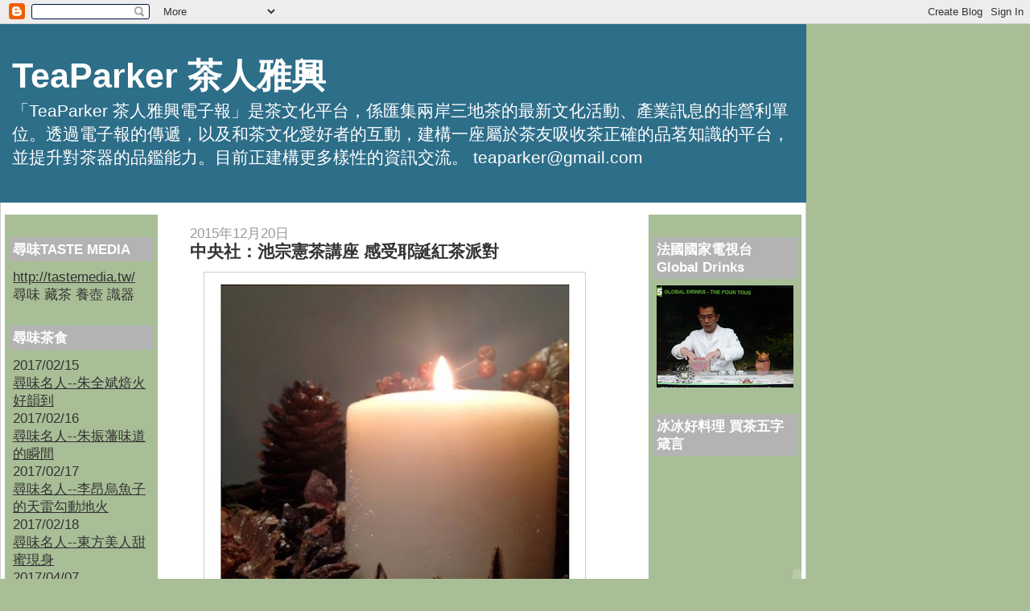

--- FILE ---
content_type: text/html; charset=UTF-8
request_url: http://www.teaparker.com/2015/12/blog-post_20.html
body_size: 41887
content:
<!DOCTYPE html>
<html xmlns='http://www.w3.org/1999/xhtml' xmlns:b='http://www.google.com/2005/gml/b' xmlns:data='http://www.google.com/2005/gml/data' xmlns:expr='http://www.google.com/2005/gml/expr'>
<head>
<link href='https://www.blogger.com/static/v1/widgets/2944754296-widget_css_bundle.css' rel='stylesheet' type='text/css'/>
<meta content='/EtxwEesJA5XpHCpvUBnW/77VOVXHVKDWtcm9YBLuR0=' name='verify-v1'/>
<title>TeaParker 茶人雅興: 中央社&#65306;池宗憲茶講座 感受耶誕紅茶派對</title>
<meta content='text/html; charset=UTF-8' http-equiv='Content-Type'/>
<meta content='blogger' name='generator'/>
<link href='http://www.teaparker.com/favicon.ico' rel='icon' type='image/x-icon'/>
<link href='http://www.teaparker.com/2015/12/blog-post_20.html' rel='canonical'/>
<link rel="alternate" type="application/atom+xml" title="TeaParker 茶人雅興 - Atom" href="http://www.teaparker.com/feeds/posts/default" />
<link rel="alternate" type="application/rss+xml" title="TeaParker 茶人雅興 - RSS" href="http://www.teaparker.com/feeds/posts/default?alt=rss" />
<link rel="service.post" type="application/atom+xml" title="TeaParker 茶人雅興 - Atom" href="https://www.blogger.com/feeds/1424301218859122750/posts/default" />

<link rel="alternate" type="application/atom+xml" title="TeaParker 茶人雅興 - Atom" href="http://www.teaparker.com/feeds/2058064651787284453/comments/default" />
<!--Can't find substitution for tag [blog.ieCssRetrofitLinks]-->
<link href='https://blogger.googleusercontent.com/img/b/R29vZ2xl/AVvXsEiqxFsKJxxOaK3AIji4FFd6strvIWeV9SvWsId05PcXXgN4A-ockceGvaj2G15seGt2XcUNlp5sHHE16SIX_1dxGtYpa_G9qolRQTTczo8Vj6E4YGKoM73my9c8r9-4dunjy5IQG0xHvqtF/s640/12192015+%25E5%25A4%25A7%25E5%2590%258C%25E5%25A4%25A7%25E5%25AD%25B8%25E5%25BF%2597%25E7%2594%259F%25E7%25B4%2580%25E5%25BF%25B5%25E9%25A4%25A8+%25E9%259B%2599%25E7%25BE%258E%25E9%2596%2583%25E9%259D%259A%25E8%258C%25B6%25E5%25B8%25AD+%25E8%258C%25B6%25E5%25B8%25AD%25E5%2596%25AE.jpg' rel='image_src'/>
<meta content='http://www.teaparker.com/2015/12/blog-post_20.html' property='og:url'/>
<meta content='中央社：池宗憲茶講座 感受耶誕紅茶派對' property='og:title'/>
<meta content='   【茶人詹臺北報導】《中央社》以「 池宗憲茶講座 感受耶誕紅茶派對 」為題報導，與讀者分享不一樣的耶誕節。       文中提到，「茶席．曼荼羅」等40多本茶書作者池宗憲19日下午將在大同大學志生紀念館舉行講座，讓民眾提前感受一場融合日式空間、西洋氛圍與東方情趣的耶誕紅茶派對...' property='og:description'/>
<meta content='https://blogger.googleusercontent.com/img/b/R29vZ2xl/AVvXsEiqxFsKJxxOaK3AIji4FFd6strvIWeV9SvWsId05PcXXgN4A-ockceGvaj2G15seGt2XcUNlp5sHHE16SIX_1dxGtYpa_G9qolRQTTczo8Vj6E4YGKoM73my9c8r9-4dunjy5IQG0xHvqtF/w1200-h630-p-k-no-nu/12192015+%25E5%25A4%25A7%25E5%2590%258C%25E5%25A4%25A7%25E5%25AD%25B8%25E5%25BF%2597%25E7%2594%259F%25E7%25B4%2580%25E5%25BF%25B5%25E9%25A4%25A8+%25E9%259B%2599%25E7%25BE%258E%25E9%2596%2583%25E9%259D%259A%25E8%258C%25B6%25E5%25B8%25AD+%25E8%258C%25B6%25E5%25B8%25AD%25E5%2596%25AE.jpg' property='og:image'/>
<style id='page-skin-1' type='text/css'><!--
/*
------------------------------------------------
Blogger Template Style
Name:     Denim
Designer: Darren Delaye
URL:      www.DarrenDelaye.com
Date:     11 Jul 2006
------------------------------------------------
*/
/* Variable definitions
====================
<Variable name="bgColor" description="Page Background Color"
type="color" default="#efefef">
<Variable name="textColor" description="Text Color"
type="color" default="#333333">
<Variable name="linkColor" description="Link Color"
type="color" default="#336699">
<Variable name="headerBgColor" description="Page Header Background Color"
type="color" default="#336699">
<Variable name="headerTextColor" description="Page Header Text Color"
type="color" default="#ffffff">
<Variable name="headerCornersColor" description="Page Header Corners Color"
type="color" default="#528bc5">
<Variable name="mainBgColor" description="Main Background Color"
type="color" default="#ffffff">
<Variable name="borderColor" description="Border Color"
type="color" default="#cccccc">
<Variable name="dateHeaderColor" description="Date Header Color"
type="color" default="#999999">
<Variable name="sidebarTitleBgColor" description="Sidebar Title Background Color"
type="color" default="#ffd595">
<Variable name="sidebarTitleTextColor" description="Sidebar Title Text Color"
type="color" default="#333333">
<Variable name="bodyFont" description="Text Font"
type="font" default="normal normal 100% Verdana, Arial, Sans-serif;">
<Variable name="headerFont" description="Page Header Font"
type="font" default="normal normal 210% Verdana, Arial, Sans-serif;">
*/
body {
background: #a8be97;
margin: 0px auto;
padding: 0px;
font: x-small Verdana, Arial;
text-align: center;
color: #333333;
font-size/* */:/**/small;
font-size: /**/small;
}
a:link {
color: #333333;
}
a:visited {
color: #333333;
}
a img {
border-width: 0px;
}
#outer-wrapper {
font: normal normal 132% Verdana, Arial, Sans-serif;;
width:1000px;
}
/* Header
------------------------------------------------ */
#header-wrapper {
margin:0;
padding: 0;
background-color: #a8be97;
text-align: left;
}
#header {
width: 100%;
margin: 0 auto;
background-color: #2D6E89;
border: 1px solid #2D6E89;
color: #ffffff;
padding: 0;
font: normal normal 248% Verdana, Arial, Sans-serif;;
}
h1.title {
padding-top: 38px;
margin: 0 14px .1em;
line-height: 1.2em;
font-size: 100%;
}
h1.title a {
color: #ffffff;
text-decoration: none;
}
#header .description {
display: block;
margin: 0 14px;
padding: 0 0 40px;
line-height: 1.4em;
font-size: 50%;
}
/* Content
------------------------------------------------ */
.clear {
clear: both;
}
#content-wrapper {
width: 1000px;
margin: 0 auto;
padding: 0 0 15px;
position: relative;
text-align: left;
background-color: #ffffff;
border: 1px solid #cccccc;
border-top: 0;
}
#main-wrapper {
margin-left: 40px;
width: 50%;
float: left;
background-color: #ffffff;
word-wrap: break-word; /* fix for long text breaking sidebar float in IE */
}
#sidebar-wrapper {
margin-right: 5px;
margin-top: 15px;
padding-right: 5px;
padding-left: 5px;
width: 18%;
float: right;
background-color: #a8be97;
word-wrap: break-word; /* fix for long text breaking sidebar float in IE */
}
#newsidebar-wrapper {
margin-top: 15px;
margin-left: 5px;
padding-right: 5px;
padding-left: 5px;
width: 18%;
float: left;
background-color: #a8be97;
word-wrap: break-word; /* fix for long text breaking sidebar float in IE */
}
/* Headings
------------------------------------------------ */
h2, h3 {
margin: 0;
}
/* Posts
------------------------------------------------ */
.date-header {
margin: 1.5em 0 0;
font-weight: normal;
color: #999999;
font-size: 100%;
}
.post {
margin: 0 0 1.5em;
padding-bottom: 1.5em;
}
.post-title {
margin: 0;
padding: 0;
font-size: 125%;
font-weight: bold;
line-height: 1.1em;
}
.post-title a, .post-title a:visited, .post-title strong {
text-decoration: none;
color: #333333;
font-weight: bold;
}
.post div {
margin: 0 0 .75em;
line-height: 1.3em;
}
p.post-footer {
margin: -.25em 0 0;
color: #ffffff;
font-size: 83%;
}
.post-footer .span {
margin-right: .3em;
}
.comment-link {
margin-left: .3em;
}
.post img {
padding: 4px;
border: 1px solid #cccccc;
}
.post blockquote {
margin: 1em 20px;
}
.post blockquote p {
margin: .75em 0;
}
/* Comments
------------------------------------------------ */
#comments h4 {
margin: 1em 0;
color: #999999;
}
#comments h4 strong {
font-size: 110%;
}
#comments-block {
margin: 1em 0 1.5em;
line-height: 1.3em;
}
#comments-block dt {
margin: .5em 0;
}
#comments-block dd {
margin: .25em 0 0;
}
#comments-block dd.comment-footer {
margin: -.25em 0 2em;
line-height: 1.4em;
font-size: 78%;
}
#comments-block dd p {
margin: 0 0 .75em;
}
.deleted-comment {
font-style:italic;
color:gray;
}
.feed-links {
clear: both;
line-height: 2.5em;
}
#blog-pager-newer-link {
float: left;
}
#blog-pager-older-link {
float: right;
}
#blog-pager {
text-align: center;
}
/* Sidebar Content
------------------------------------------------ */
.sidebar h2 {
margin: 1.6em 0 .5em;
padding: 4px 5px;
background-color: #b3b3b3;
font-size: 100%;
color: #ffffff;
}
.sidebar ul {
margin: 0;
padding: 0;
list-style: none;
}
.sidebar li {
margin: 0;
padding: 0 0 .5em 15px;
text-indent: -15px;
line-height: 1.5em;
}
.sidebar {
color: #333333;
line-height:1.3em;
}
.sidebar .widget {
margin-bottom: 1em;
}
.sidebar .widget-content {
margin: 0 5px;
}
/* Profile
------------------------------------------------ */
.profile-img {
float: left;
margin: 0 5px 5px 0;
padding: 4px;
border: 1px solid #cccccc;
}
.profile-data {
margin:0;
text-transform:uppercase;
letter-spacing:.1em;
font-weight: bold;
line-height: 1.6em;
font-size: 78%;
}
.profile-datablock {
margin:.5em 0 .5em;
}
.profile-textblock {
margin: 0.5em 0;
line-height: 1.6em;
}
/* Footer
------------------------------------------------ */
#footer {
clear: both;
text-align: center;
color: #333333;
}
#footer .widget {
margin:.5em;
padding-top: 20px;
font-size: 85%;
line-height: 1.5em;
text-align: left;
}

--></style>
<link href='https://www.blogger.com/dyn-css/authorization.css?targetBlogID=1424301218859122750&amp;zx=62b34d82-dcba-4553-9814-637571841b0e' media='none' onload='if(media!=&#39;all&#39;)media=&#39;all&#39;' rel='stylesheet'/><noscript><link href='https://www.blogger.com/dyn-css/authorization.css?targetBlogID=1424301218859122750&amp;zx=62b34d82-dcba-4553-9814-637571841b0e' rel='stylesheet'/></noscript>
<meta name='google-adsense-platform-account' content='ca-host-pub-1556223355139109'/>
<meta name='google-adsense-platform-domain' content='blogspot.com'/>

</head>
<body>
<div class='navbar section' id='navbar'><div class='widget Navbar' data-version='1' id='Navbar1'><script type="text/javascript">
    function setAttributeOnload(object, attribute, val) {
      if(window.addEventListener) {
        window.addEventListener('load',
          function(){ object[attribute] = val; }, false);
      } else {
        window.attachEvent('onload', function(){ object[attribute] = val; });
      }
    }
  </script>
<div id="navbar-iframe-container"></div>
<script type="text/javascript" src="https://apis.google.com/js/platform.js"></script>
<script type="text/javascript">
      gapi.load("gapi.iframes:gapi.iframes.style.bubble", function() {
        if (gapi.iframes && gapi.iframes.getContext) {
          gapi.iframes.getContext().openChild({
              url: 'https://www.blogger.com/navbar/1424301218859122750?po\x3d2058064651787284453\x26origin\x3dhttp://www.teaparker.com',
              where: document.getElementById("navbar-iframe-container"),
              id: "navbar-iframe"
          });
        }
      });
    </script><script type="text/javascript">
(function() {
var script = document.createElement('script');
script.type = 'text/javascript';
script.src = '//pagead2.googlesyndication.com/pagead/js/google_top_exp.js';
var head = document.getElementsByTagName('head')[0];
if (head) {
head.appendChild(script);
}})();
</script>
</div></div>
<div id='outer-wrapper'><div id='wrap2'>
<!-- skip links for text browsers -->
<span id='skiplinks' style='display:none;'>
<a href='#main'>skip to main </a> |
      <a href='#sidebar'>skip to sidebar</a>
</span>
<div id='header-wrapper'>
<div class='header section' id='header'><div class='widget Header' data-version='1' id='Header1'>
<div id='header-inner'>
<div class='titlewrapper'>
<h1 class='title'>
<a href='http://www.teaparker.com/'>
TeaParker 茶人雅興
</a>
</h1>
</div>
<div class='descriptionwrapper'>
<p class='description'><span>&#12300;TeaParker 茶人雅興電子報&#12301;是茶文化平台&#65292;係匯集兩岸三地茶的最新文化活動&#12289;產業訊息的非營利單位&#12290;透過電子報的傳遞&#65292;以及和茶文化愛好者的互動&#65292;建構一座屬於茶友吸收茶正確的品茗知識的平台&#65292;並提升對茶器的品鑑能力&#12290;目前正建構更多樣性的資訊交流&#12290;
teaparker@gmail.com</span></p>
</div>
</div>
</div></div>
</div>
<div id='content-wrapper'>
<div id='newsidebar-wrapper'>
<div class='sidebar section' id='newsidebar'><div class='widget HTML' data-version='1' id='HTML11'>
<h2 class='title'>尋味TASTE MEDIA</h2>
<div class='widget-content'>
<a href="http://tastemedia.tw/"></a>
<a href="http://tastemedia.tw/">http://tastemedia.tw/</a>
尋味 藏茶 養壺 識器
</div>
<div class='clear'></div>
</div><div class='widget Text' data-version='1' id='Text5'>
<h2 class='title'>尋味茶食</h2>
<div class='widget-content'>
2017/02/15<br/><a href="http://www.teaparker.com/2017/02/blog-post_89.html">尋味名人--朱全斌焙火好韻到</a><br/>2017/02/16<br/><a href="http://www.teaparker.com/2017/02/blog-post_76.html">尋味名人--朱振藩味道的瞬間</a><br/>2017/02/17<br/><a href="http://www.teaparker.com/2017/02/blog-post_18.html">尋味名人--李昂烏魚子的天雷勾動地火</a><br/>2017/02/18<br/><a href="http://www.teaparker.com/2017/02/blog-post_37.html">尋味名人--東方美人甜蜜現身</a><br/>2017/04/07<br/><a href="http://tastemedia.tw/2017/04/07/%e6%96%87%e8%8f%af%e6%9d%b1%e6%96%b9%e7%9a%84%e8%8c%b6%e5%ae%b4/">文華東方的茶宴</a><br/>2017/04/08<br/><a href="https://1424301218859122750_9cde6b64a9d3d00ea9c629a77fa4e0c32598132b.blogspot.com/b/post-preview?token=nPJaDV0BAAA.TzzToanoCoM2ray8093nl4z-ksw5TLplO8l0dVyJLRDiv1u4j8WfAMWKSOOsKSZwf7SKjDNMvJfs2qslzDZNHQ.YAKxmURoapWhMoSTsxqh4w&amp;postId=6052616472575810207&amp;type=POST">茶宴的前奏曲</a><br/>2017/06/03<br/><a href="http://tastemedia.tw/2017/06/03/%e8%b7%9f%e8%91%97%e6%b1%a0%e5%ae%97%e6%86%b2%e5%90%83%e7%be%8e%e9%a3%9f-%e7%83%b9%e8%aa%bf%e5%85%a5%e5%8f%a3%e7%9a%84%e4%ba%8c%e5%85%83/">跟著池宗憲吃美食--烹調入口的二元</a><br/>2017/06/04<br/><a href="http://tastemedia.tw/2017/06/04/%e7%be%8e%e9%a3%9f%e7%b4%b0%e7%af%80%e5%8b%be%e5%8b%92%e5%a4%a9%e4%bd%bf%e6%83%b3%e6%9c%9b/">跟著池宗憲吃美食--</a>美食細節勾勒天使想望<br/>2017/06/04<br/><a href="https://1424301218859122750_9cde6b64a9d3d00ea9c629a77fa4e0c32598132b.blogspot.com/b/post-preview?token=Yy5MDV0BAAA.TzzToanoCoM2ray8093nl4z-ksw5TLplO8l0dVyJLRCjMf77on-dtoy59wQi3A6OFXQfI4fg9AdSJeONtez-qg._2A9zxp1tHpbYAwpQ3j4Vg&amp;postId=906321789496146559&amp;type=POST">跟著池宗憲吃美食--盤飧中的魔幻與四溢</a><br/>2017/06/05<br/><a href="https://1424301218859122750_9cde6b64a9d3d00ea9c629a77fa4e0c32598132b.blogspot.com/b/post-preview?token=1eRODV0BAAA.TzzToanoCoM2ray8093nl4z-ksw5TLplO8l0dVyJLRAu66PwiKTU21270Mk1_gHP1YyRaZL6TO4lWPPGQ4uZvA.AoTaXqdOKzMkerHR9TdO_w&amp;postId=7150351738157467378&amp;type=POST">跟著池宗憲吃美食&#8212;食出細緻與記憶</a><br/><br/>
</div>
<div class='clear'></div>
</div><div class='widget HTML' data-version='1' id='HTML3'>
<h2 class='title'>藝術收藏與設計專欄</h2>
<div class='widget-content'>
2016/7月號 藏綠金&#8212;烏龍茶兩岸紅不讓
2016/8月號 包裝紙的迷思
2016/9月號 青瓷杯 舞動發色 爭藏風湧
2016/10月號 茶葉金融大串聯 普洱藏瘋雲再起
2016/11月號 宜興壺和黑釉盞再生縁
2016/12月號 藏茶必勝 選器識茶雙修
2017/1月號 藏茶新竉武夷茶驗明正身
2017/2月號 2500萬日圓供御茶盞大暴走
2017/3月號 日治時期臺茶本尊和分身
2017/4月號 藏德化杯品武夷絕代雙驕
2017/5月號 古樹普洱藏茶生金
2017/6月號 茶道具的追趕跑跳
2017/7月號 收藏之外陳年韻味&#8212;時光物質能量
</div>
<div class='clear'></div>
</div><div class='widget Text' data-version='1' id='Text3'>
<h2 class='title'>茗人藝事</h2>
<div class='widget-content'>
<div><div style="font-weight: normal;" face='"'><strong><span   =""="" style="font-family:新細明體;color:#333333;"></span></strong> </div><div style="font-weight: normal;" face='"'><span style="font-weight: bold;font-family:新細明體;color:#333333;">06/19/2017</span></div><div style="font-weight: normal;" face='"'> <a href="http://tastemedia.tw/2017/06/19/%E8%98%8B%E6%9E%9C%E6%97%A5%E5%A0%B1%E5%B0%88%E8%A8%AA%E6%B1%A0%E5%AE%97%E6%86%B2%EF%BC%9A-%E9%99%B3%E8%8C%B6%E8%80%81%E9%85%92%E7%9A%84%E6%99%82%E9%96%93%E8%83%BD%E9%87%8F/">2017蘋果日報專訪池宗憲陳茶老酒時間能量</a></div><div style="font-weight: normal;" face='"'><span style="font-weight: bold;font-family:新細明體;color:#333333;"><div style="font-weight: normal;" face='"'><span style="font-weight: bold;font-family:新細明體;color:#333333;">04/25/2017</span></div><div style="font-weight: normal;" face='"'><a href="http://tastemedia.tw/2017/04/25/%e6%9d%af%e5%ad%90%e5%93%81%e8%8c%b6%e9%82%84%e8%83%bd%e8%aa%aa%e4%bb%80%e9%ba%bc%ef%bc%9f%e8%8c%b6%e6%96%87%e5%8c%96%e4%bb%a5%e3%80%8c%e6%9d%af%e3%80%8d%e8%8c%b6%e5%a5%8f%e9%b3%b4%e6%9b%b2%e9%a6%96/">美國賓州大學演講--杯子品茶還能說什麼?</a></div><div style="font-weight: normal;" face='"'><span style="font-weight: bold;font-family:新細明體;color:#333333;">04/23/2017</span></div><div style="font-weight: normal;" face='"'><a href="http://tastemedia.tw/2017/04/23/%e5%85%a8%e7%be%8e%e7%ac%ac%e4%b8%80%e5%80%8b%e4%bb%a5%e6%b1%a0%e5%ae%97%e6%86%b2%e5%91%bd%e5%90%8d%e4%b9%8b%e5%a4%a7%e5%ad%b8%e8%8c%b6%e9%a4%a8%e8%aa%95%e7%94%9f%ef%bc%81/">全美第一個以池宗憲命名之大學茶館誕生&#65281;</a></div><div style="font-weight: normal;" face='"'><span style="font-weight: bold;font-family:新細明體;color:#333333;">03/12/2017</span></div><div style="font-weight: normal;" face='"'><a href="https://1424301218859122750_9cde6b64a9d3d00ea9c629a77fa4e0c32598132b.blogspot.com/b/post-preview?token=QcBdDV0BAAA.TzzToanoCoM2ray8093nl4z-ksw5TLplO8l0dVyJLRCem1pnwXqp7DZm9ef6XU0YuBVtMUZ2nk37kX21nce9-A.YYMGldohA4wYMzYRs_MzOw&amp;postId=7795292912654129829&amp;type=POST">陽明扶輪社40週年的特別活動</a></div><div style="font-weight: normal;" face='"'><span style="font-weight: bold;font-family:新細明體;color:#333333;">03/09/2017</span></div><div style="font-weight: normal;" face='"'><a href="http://tastemedia.tw/2017/03/09/6672/">News98&#12304;世界一把抓&#12305;訪問專業茶人&amp;&#12298;茶人雅興&#12299;電子報總編輯池宗憲談探尋茶文明</a></div><div style="font-weight: normal;" face='"'><span style="font-weight: bold;font-family:新細明體;color:#333333;"><a href="http://tastemedia.tw/2017/03/06/%e3%80%8e%e4%b8%96%e7%95%8c%e4%b8%80%e6%8a%8a%e6%8a%93%e3%80%8f%e9%84%ad%e9%ba%97%e6%96%87%e5%b0%88%e8%a8%aa%e6%b1%a0%e5%ae%97%e6%86%b2/">03/06/2017</a></span></div><div style="font-weight: normal;" face='"'><strong><span   =""="" style="font-family:新細明體;color:#333333;"><a href="http://tastemedia.tw/2017/03/06/%e3%80%8e%e4%b8%96%e7%95%8c%e4%b8%80%e6%8a%8a%e6%8a%93%e3%80%8f%e9%84%ad%e9%ba%97%e6%96%87%e5%b0%88%e8%a8%aa%e6%b1%a0%e5%ae%97%e6%86%b2/">&#12302;世界一把抓&#12303;鄭麗文專訪池宗憲&#65306;台灣陳年茶的美麗與哀愁</a></span></strong></div></span><div style="font-weight: normal;" face='"'>02/11/2016</div><div style="font-weight: normal;" face='"'><a href="https://1424301218859122750_9cde6b64a9d3d00ea9c629a77fa4e0c32598132b.blogspot.com/b/post-preview?token=-j1iEl0BAAA.TzzToanoCoM2ray8093nl4z-ksw5TLplO8l0dVyJLRCKAhngfEs4XXuZ2ht0IM8MXFpzlP1le5CXWLDuoOSf-w.YImo35FhPKrDR7bgyhr8ag&amp;postId=6141090194229630858&amp;type=POST">國立雲林科技大學文化資產維護系邀請池宗憲主講&#12300;茶席的文化對話&#12301;</a></div><div style="font-weight: normal;" face='"'>09/05/2016</div><div style="font-weight: normal;" face='"'>&#12298;非凡電視&#8212;趨勢進化論&#12299;專訪池宗憲分析&#12300;普洱茶跟金融系的連結&#12301;</div><div style="font-weight: normal;" face='"'>08/30/2016</div><div style="font-weight: normal;" face='"'><a href="https://1424301218859122750_9cde6b64a9d3d00ea9c629a77fa4e0c32598132b.blogspot.com/b/post-preview?token=c7tgEl0BAAA.TzzToanoCoM2ray8093nl4z-ksw5TLplO8l0dVyJLRD4STG3MkyJgbB2WPjO5YKGfs_GuYB_UAKkLLrR21EhRQ.rNqX3rSqxSbCSKgm1HL2KA&amp;postId=4101847104872795038&amp;type=POST">台大實驗林區請池宗憲於竹山做&#12300;台灣生態有機茶的願景&#12301;專題演講</a></div><div style="font-weight: normal;" face='"'>07/29/2016</div><div style="font-weight: normal;" face='"'>飛碟NEW98電台&#12300;許心怡&#8212;愛吃愛生活&#12301;專訪池宗憲談茶風聲</div><div style="font-weight: normal;" face='"'>06/29/2016</div><div style="font-weight: normal;" face='"'>國民大會--藏茶生金</div><div style="font-weight: normal;" face='"'>06/24/2016</div><div style="font-weight: normal;" face='"'><a href="https://1424301218859122750_9cde6b64a9d3d00ea9c629a77fa4e0c32598132b.blogspot.com/b/post-preview?token=LiJpDV0BAAA.TzzToanoCoM2ray8093nl4z-ksw5TLplO8l0dVyJLRCRm_VqZEQbdzdMID7P1Yhoux6tEHSAs4GEdmkNyzs7Aw.8uj1KSh0JNaL9UHZN1ybhg&amp;postId=1509071869199689206&amp;type=POST">&#12298;漫游的餐桌&#12299;飲食文學</a></div><div style="font-weight: normal;" face='"'>06/17/2016</div><div style="font-weight: normal;" face='"'>擔任香港茶具文物館&#12300;陶瓷茶具創作展覽2016&#12301;活動評審</div><div style="font-weight: normal;" face='"'>22/05/2016</div><div style="font-weight: normal;" face='"'><a href="https://1424301218859122750_9cde6b64a9d3d00ea9c629a77fa4e0c32598132b.blogspot.com/b/post-preview?token=4f5WEl0BAAA.TzzToanoCoM2ray8093nl4z-ksw5TLplO8l0dVyJLRCCv9TsB5xLzE8aJ3RJ5RrpOa9qF75YraTU2y0IzxTnAg.DjzxnDf3uCgYDCd4ogfWoQ&amp;postId=8478034300914854911&amp;type=POST">池宗憲&#12298;第一屆髹漆與歷代茶器典藏&#12299;在福州</a></div><div style="font-weight: normal;" face='"'>30/04/2016</div><div style="font-weight: normal;" face='"'>國立台北大學中文系邀請池宗憲進行&#12300;&#12298;全台詩&#12299;的茶滋&#12301;專題演講</div> </div><div style="font-weight: normal;" face='"'><span style="font-weight: bold;font-family:新細明體;color:#333333;">&#65294;01/11/2016</span></div><div style="font-weight: normal;" face='"'><span style="font-weight: bold;font-family:新細明體;color:#333333;"><a href="http://www.teaparker.com/2016/01/20161.html">2016茶葉茶器收藏趨勢1&#65306;銀器掇香&#65294;收真藏精</a></span></div><div style="font-weight: normal;" face='"'><span style="font-weight: bold;font-family:新細明體;color:#333333;">&#65294;01/08/2016</span></div><div style='font-family: ";";'><a href="http://www.teaparker.com/2016/01/13.html"><span  =""="" style="color:#333333;"><b>茶香雅集</b></span><b style="color: rgb(51, 51, 51); font-size: 100%;">&#65294;</b><b style="color: rgb(51, 51, 51); font-size: 100%;">名人收藏13&#65306;曾心郁&#65294;茶花風雅頌</b></a></div><div style="font-weight: normal;" face='"'><span style="font-weight: bold;font-family:新細明體;color:#333333;">12/04/2015</span></div><div style="font-weight: normal;" face='"'><span style="font-weight: bold;font-family:新細明體;color:#333333;"><a href="http://www.teaparker.com/2015/12/20159.html">茶葉與茶器收藏趨勢9&#65306;台灣陳年烏龍茶&#65292;蓄勢待發</a></span></div><div style="font-weight: normal;" face='"'><span style="font-weight: bold;font-family:新細明體;color:#333333;"><br/></span></div><div style="font-weight: normal;" face='"'><span style="font-weight: bold;font-family:新細明體;color:#333333;">&#65294;12/03/2015</span></div><div style="font-weight: normal;" face='"'><span style="font-weight: bold;font-family:新細明體;color:#333333;"><a href="http://www.teaparker.com/2015/12/12.html">茶香雅集&#65294;名人收藏12&#65306;陳柏年&#65294;醫術與藝術交織人生</a></span></div><div style="font-weight: normal;" face='"'><span style="font-weight: bold;font-family:新細明體;color:#333333;"><br/></span></div><div style="font-weight: normal;" face='"'><span style="font-weight: bold;font-family:新細明體;color:#333333;">&#65294;11/29/2015</span></div><div style="font-weight: normal;" face='"'><span   =""="" style="font-family:新細明體;color:#333333;"><b><a href="http://www.teaparker.com/2015/11/tvbs.html">TVBS&#65306;普洱茶&#65292;身價勝黃金</a></b></span></div><div style="font-weight: normal;" face='"'><span style="font-weight: bold;font-family:新細明體;color:#333333;"><br/></span></div><div style="font-weight: normal;" face='"'><span style="font-weight: bold;font-family:新細明體;color:#333333;">&#65294;11/10/2015</span></div><div style="font-weight: normal;" face='"'><span style="font-weight: bold;font-family:新細明體;color:#333333;"><a href="http://www.teaparker.com/2015/11/11.html">茶香雅集&#65294;名人收藏11&#65306;李景暘藏珍&#65292;尋找下一個李梅樹</a></span></div><div style="font-weight: normal;" face='"'><span style="font-weight: bold;font-family:新細明體;color:#333333;"><br/></span></div><div style="font-weight: normal;" face='"'><span style="font-weight: bold;font-family:新細明體;color:#333333;">&#65294;11/05/2015</span></div><div style="font-weight: normal;" face='"'><span style="font-weight: bold;font-family:新細明體;color:#333333;"><a href="http://www.teaparker.com/2015/11/20158.html">2015茶葉與茶器收藏分析8&#65306;復刻版生鐵壺當紅</a></span></div><div style="font-weight: normal;" face='"'><span style="font-weight: bold;font-family:新細明體;color:#333333;"><br/></span></div><div style="font-weight: normal;" face='"'><span style="font-weight: bold;font-family:新細明體;color:#333333;">&#65294;10/25/2015</span></div><div style="font-family: Georgia, serif; font-weight: normal;"><a href="http://www.teaparker.com/2015/10/blog-post_25.html"><span  =""="" style="color:#333333;"><b>臺北</b></span><b style="color: rgb(51, 51, 51); font-size: 100%;">&#65294;</b><b style="color: rgb(51, 51, 51); font-size: 100%;">尋味&#65294;茶</b></a></div><div style="font-weight: normal;" face='"'><span style="font-weight: bold;font-family:新細明體;color:#333333;"><br/></span></div><div style="font-weight: normal;" face='"'><span style="font-weight: bold;font-family:新細明體;color:#333333;">&#65294;10/12/2015</span></div><div style="font-weight: normal;" face='"'><span  =""="" style="color:#333333;"><b><a href="http://www.teaparker.com/2015/10/blog-post_23.html">2015茶葉茶器收藏趨勢6&#65306;唐物四寶&#65294;一線曙光</a></b></span></div><div style="font-weight: normal;" face='"'><span style="font-weight: bold;font-family:新細明體;color:#333333;"><br/></span></div><div style="font-weight: normal;" face='"'><span style="font-weight: bold;font-family:新細明體;color:#333333;">&#65294;10/11/2015</span></div><div style="font-weight: normal;" face='"'><span style="font-weight: bold;font-family:新細明體;color:#333333;"><a href="http://www.teaparker.com/2015/10/10.html">茶香雅集&#65294;名人收藏10&#65306;劉秀美的藏愛人生</a></span></div><div style="font-weight: normal;" face='"'><br/></div><div style="font-weight: normal;" face='"'><div face='"'><span style="font-weight: bold;font-family:新細明體;color:#333333;">&#65294;10/06/2015</span></div><div><span style="font-weight: bold;font-family:新細明體;color:#333333;"><a href="http://www.teaparker.com/2015/10/blog-post.html">三峽百年茶香&#65306;心湖文學會</a></span></div></div><div style="font-weight: normal;" face='"'><span style="font-weight: bold;font-family:新細明體;color:#333333;"><br/></span></div><div style="font-weight: normal;" face='"'><span style="font-weight: bold;font-family:新細明體;color:#333333;">&#65294;09/13/2015</span></div><div style="font-weight: normal;" face='"'><span   =""="" style="font-family:新細明體;color:#333333;"><a href="http://www.teaparker.com/2015/09/blog-post_13.html"><b>自由時報&#65306;金萱&#65292;原味尚好</b></a></span></div><div style="font-weight: normal;" face='"'><span style="font-weight: bold;font-family:新細明體;color:#333333;"><br/></span></div><div style="font-weight: normal;" face='"'><span style="font-weight: bold;font-family:新細明體;color:#333333;">&#65294;09/06/2015</span></div><div style="font-weight: normal;" face='"'><span style="font-weight: bold;font-family:新細明體;color:#333333;"><a href="http://www.teaparker.com/2015/09/20156.html">2015茶葉茶器收藏趨勢6&#65306;台灣茶器&#65292;中國新歡</a></span></div><div style="font-weight: normal;" face='"'><span style="font-weight: bold;font-family:新細明體;color:#333333;"><br/></span></div><div style="font-weight: normal;" face='"'><span style="font-weight: bold;font-family:新細明體;color:#333333;">&#65294;09/03/2015</span></div><div style="font-weight: normal;" face='"'><span   =""="" style="font-family:新細明體;color:#333333;"><div face="Georgia, serif"><a href="http://www.teaparker.com/2015/09/9.html"><b>茶香雅集&#65294;名人收藏9&#65306;宋哲三&#65294;藏壺藏心</b></a></div></span></div><div style="font-weight: normal;" face='"'><span style="font-weight: bold;font-family:新細明體;color:#333333;"><br/></span></div><div style="font-weight: normal;" face='"'><span style="font-weight: bold;font-family:新細明體;color:#333333;">&#65294;08/30/2015</span></div><div style="font-weight: normal;" face='"'><span style="font-weight: bold;font-family:新細明體;color:#333333;"><a href="http://www.teaparker.com/2015/08/blog-post_30.html">自由時報&#65306;&#12300;包種&#12301;茶的總統學</a></span></div><div style="font-weight: normal;" face='"'><span style="font-weight: bold;font-family:新細明體;color:#333333;"><br/></span></div><div style="font-weight: normal;" face='"'><span style="font-weight: bold;font-family:新細明體;color:#333333;">&#65294;08/17/2015</span></div><div style="font-weight: normal;" face='"'><span style="font-weight: bold;font-family:新細明體;color:#333333;"><a href="http://www.teaparker.com/2015/08/catena-zapatax.html">高山酒X茶 跨界品飲</a></span></div><div style="font-weight: normal;" face='"'><span style="font-weight: bold;font-family:新細明體;color:#333333;"><br/></span></div><div style="font-weight: normal;" face='"'><span style="font-weight: bold;font-family:新細明體;color:#333333;">&#65294;08/12/2015</span></div><div style="font-weight: normal;" face='"'><span style="font-weight: bold;font-family:新細明體;color:#333333;"><a href="http://www.teaparker.com/2015/08/blog-post_12.html">台北市華朋扶輪社&#65306;買茶教戰手冊</a></span></div><div style="font-weight: normal;" face='"'><span style="font-weight: bold;font-family:新細明體;color:#333333;"><br/></span></div><div style="font-weight: normal;" face='"'><span style="font-weight: bold;font-family:新細明體;color:#333333;">&#65294;08/04/2015</span></div><div style="font-weight: normal;" face='"'><span   =""="" style="font-family:新細明體;color:#333333;"><div face="Georgia, serif"><a href="http://www.teaparker.com/2015/08/20155.html"><b>2015茶葉茶器收藏趨勢分析5&#65306;拍賣壺&#65292;誰掛保證&#65311;</b></a></div></span></div><div style="font-weight: normal;" face='"'><span style="font-weight: bold;font-family:新細明體;color:#333333;"><br/></span></div><div style="font-weight: normal;" face='"'><span style="font-weight: bold;font-family:新細明體;color:#333333;">&#65294;08/03/2015</span></div><div style="font-weight: normal;" face='"'><a href="http://www.teaparker.com/2015/08/8.html"><span style="font-weight: bold;font-family:新細明體;color:#333333;">茶香雅集&#65294;名人收藏8&#65306;珍犀茗緣</span><span style="font-weight: bold;font-size:100%;color:#333333;">&#65294;異采紛陳</span></a></div><div style="font-weight: normal;" face='"'><span style="font-weight: bold;font-family:新細明體;color:#333333;"><br/></span></div><div style="font-weight: normal;" face='"'><span style="font-weight: bold;font-family:新細明體;color:#333333;">&#65294;08/02/2015</span></div><div style="font-weight: normal;" face='"'><span style="font-weight: bold;font-family:新細明體;color:#333333;"><a href="http://www.teaparker.com/2015/08/blog-post.html">聯合文學&#65306;三峽百年茶香</a></span></div><div style="font-weight: normal;" face='"'><span style="font-weight: bold;font-family:新細明體;color:#333333;"><br/></span></div><div style="font-weight: normal;" face='"'><span style="font-weight: bold;font-family:新細明體;color:#333333;">&#65294;07/28/2015</span></div><div style="font-weight: normal;" face='"'><span style="font-weight: bold;font-family:新細明體;color:#333333;"><a href="http://www.teaparker.com/2015/07/57_28.html">夢想街57號&#65306;側把壺的前世今生</a></span></div><div style="font-weight: normal;" face='"'><span style="font-weight: bold;font-family:新細明體;color:#333333;"><br/></span></div><div style="font-weight: normal;" face='"'><span style="font-weight: bold;font-family:新細明體;color:#333333;">&#65294;07/20/2015</span></div><div style="font-weight: normal;" face='"'><span style="font-weight: bold;font-family:新細明體;color:#333333;"><a href="http://www.teaparker.com/2015/07/57_21.html">夢想街57號&#65306;竹雕&#65292;茶寵</a></span></div><div style="font-weight: normal;" face='"'><span style="font-weight: bold;font-family:新細明體;color:#333333;"><br/></span></div><div style="font-weight: normal;" face='"'><span style="font-weight: bold;font-family:新細明體;color:#333333;">&#65294;07/07/2015</span></div><div style="font-weight: normal;" face='"'><span style="font-weight: bold;font-family:新細明體;color:#333333;"><a href="http://www.teaparker.com/2015/07/57_7.html">夢想街57號&#65306;體察細節&#65294;玩物養志</a></span></div><div style="font-weight: normal;" face='"'><span style="font-weight: bold;font-family:新細明體;color:#333333;"><br/></span></div><div style="font-weight: normal;" face='"'><span style="font-weight: bold;font-family:新細明體;color:#333333;">&#65294;07/02/2015</span></div><div style="font-weight: normal;" face='"'><a href="http://www.teaparker.com/2015/07/7.html"><span style="font-weight: bold;font-family:新細明體;color:#333333;">茶香雅集&#65294;名人收藏7&#65306;林健練</span><span style="font-weight: bold;font-size:100%;color:#333333;">&#65294;百年時光拼圖</span></a></div><div style="font-weight: normal;" face='"'><span style="font-weight: bold;font-family:新細明體;color:#333333;"><br/></span></div><div style="font-weight: normal;" face='"'><span style="font-weight: bold;font-family:新細明體;color:#333333;">&#65294;06/08/2015</span></div><div style="font-weight: normal;" face='"'><span style="font-weight: bold;font-family:新細明體;color:#333333;"><a href="http://www.teaparker.com/2015/06/rich.html">RICH達人&#65306;建立品茗自主性 優游茶世界</a></span></div><div style="font-weight: normal;" face='"'><span style="font-weight: bold;font-family:新細明體;color:#333333;"><br/></span></div><div style="font-weight: normal;" face='"'><span style="font-weight: bold;font-family:新細明體;color:#333333;">&#65294;06/04/2015</span></div><div style="font-weight: normal;" face='"'><span style="font-weight: bold;font-family:新細明體;color:#333333;"><a href="http://www.teaparker.com/2015/06/20153.html">2015茶與茶器收藏趨勢分析3&#65306;銀器掇香&#65294;馳騁拍場</a></span></div><div style="font-weight: normal;" face='"'><span style="font-weight: bold;font-family:新細明體;color:#333333;"><br/></span></div><div style="font-weight: normal;" face='"'><span style="font-weight: bold;font-family:新細明體;color:#333333;">&#65294;06/02/2015</span></div><div style="font-weight: normal;" face='"'><a href="http://www.teaparker.com/2015/06/6.html"><span style="font-weight: bold;font-family:新細明體;color:#333333;">茶香雅集</span><span style="font-weight: bold;font-size:100%;color:#333333;">&#65294;名人收藏6&#65306;王秀杞探索石之人文意興</span></a></div><div style="font-weight: normal;" face='"'><span style="font-weight: bold;font-family:新細明體;color:#333333;"><br/></span></div><div style="font-weight: normal;" face='"'><span style="font-weight: bold;font-family:新細明體;color:#333333;">&#65294;05/25/2015</span></div><div style="font-weight: normal;" face='"'><span  =""="" style="color:#333333;"><b><a href="http://www.teaparker.com/2015/05/57_25.html">夢想街57號&#65306;三鑲壺的人文覺畫</a></b></span></div><div style="font-weight: normal;" face='"'><span style="font-weight: bold;font-family:新細明體;color:#333333;"><br/></span></div><div style="font-weight: normal;" face='"'><span style="font-weight: bold;font-family:新細明體;color:#333333;">&#65294;05/17/2015</span></div><div style="font-weight: normal;" face='"'><span style="font-weight: bold;font-family:新細明體;color:#333333;"><a href="http://www.teaparker.com/2015/05/51857.html">夢想街57號&#65306;&#12300;水平壺&#12301;大解密</a></span></div><div style="font-weight: normal;" face='"'><span style="font-weight: bold;font-family:新細明體;color:#333333;"><br/></span></div><div style="font-weight: normal;" face='"'><span style="font-weight: bold;font-family:新細明體;color:#333333;">&#65294;05/06/2015</span></div><div style="font-weight: normal;" face='"'><span style="font-weight: bold;font-family:新細明體;color:#333333;"><a href="http://www.teaparker.com/2015/05/5.html">茶香雅集&#65294;名人收藏5&#65306;王南雄&#65294;藏珍入畫</a></span></div><div style="font-weight: normal;" face='"'><span style="font-weight: bold;font-family:新細明體;color:#333333;"><br/></span></div><div style="font-weight: normal;" face='"'><span style="font-weight: bold;font-family:新細明體;color:#333333;">&#65294;05/05/2015</span></div><div style="font-weight: normal;" face='"'><span style="font-weight: bold;font-family:新細明體;color:#333333;"><a href="http://www.teaparker.com/2015/05/blog-post_6.html"><span  =""="" style="font-size:100%;">&#12298;賓大宜興茗壺賞&#12299;</span>嗅覺體感大考驗</a></span></div><div style="font-weight: normal;" face='"'><span style="font-weight: bold;font-family:新細明體;color:#333333;"><br/></span></div><div style="font-weight: normal;" face='"'><span style="font-weight: bold;font-family:新細明體;color:#333333;">&#65294;05/04/2015</span></div><div style="font-weight: normal;" face='"'><a href="http://www.teaparker.com/2015/05/blog-post.html"><span  =""="" style="font-size:100%;">&#12298;賓大宜興茗壺賞&#12299;</span><span  =""="" style="color:#333333;"><b>選壺用心</b></span></a></div><div style="font-weight: normal;" face='"'><span style="font-weight: bold;font-family:新細明體;color:#333333;"><br/></span></div><div style="font-weight: normal;" face='"'><span style="font-weight: bold;font-family:新細明體;color:#333333;">&#65294;04/30/2015</span></div><div style="font-weight: normal;" face='"'><span style="font-weight: bold;font-family:新細明體;color:#333333;"><b style="font-weight: normal;"><a href="http://www.teaparker.com/2015/04/blog-post_61.html">&#12298;賓大宜興茗壺賞&#12299;持壺&#65292;有一套</a></b></span></div><div style="font-weight: normal;" face='"'><span style="font-weight: bold;font-family:新細明體;color:#333333;"><br/></span></div><div style="font-weight: normal;" face='"'><span style="font-weight: bold;font-family:新細明體;color:#333333;">&#65294;04/29/2015</span></div><div style="font-weight: normal;" face='"'><a href="http://www.teaparker.com/2015/04/blog-post_29.html"><b>&#12298;賓大宜興茗壺賞&#12299;畫壺&#65292;有模有樣</b></a></div><div style="font-weight: normal;" face='"'><span style="font-weight: bold;font-family:新細明體;color:#333333;"><br/></span></div><div style="font-weight: normal;" face='"'><span style="font-weight: bold;font-family:新細明體;color:#333333;">&#65294;04/28/2015</span></div><div style="font-weight: normal;" face='"'><span style="font-weight: bold;font-family:新細明體;color:#333333;"><b style="color: black;"><a href="http://www.teaparker.com/2015/04/blog-post_73.html">&#12298;賓大宜興茗壺賞&#12299;買壺增茶質</a></b></span></div><div style="font-weight: normal;" face='"'><span style="font-weight: bold;font-family:新細明體;color:#333333;"><br/></span></div><div style="font-weight: normal;" face='"'><span style="font-weight: bold;font-family:新細明體;color:#333333;">&#65294;04/27/2015</span></div><div style="font-weight: normal;" face='"'><span style="font-weight: bold;font-family:新細明體;color:#333333;"><b style="color: black;"><a href="http://www.teaparker.com/2015/04/blog-post_28.html">&#12298;賓大宜興茗壺賞&#12299;清宮紫砂見真章</a></b></span></div><div style="font-weight: normal;" face='"'><span style="font-weight: bold;font-family:新細明體;color:#333333;"><br/></span></div><div style="font-weight: normal;" face='"'><span style="font-weight: bold;font-family:新細明體;color:#333333;">&#65294;04/26/2015</span></div><div style="font-weight: normal;" face='"'><b><a href="http://www.teaparker.com/2015/04/blog-post_26.html">&#12298;賓大宜興茗壺賞&#12299;博物館藏紫玉金砂</a></b></div><div style="font-weight: normal;" face='"'><span style="font-weight: bold;font-family:新細明體;color:#333333;"><br/></span></div><div style="font-weight: normal;" face='"'><span style="font-weight: bold;font-family:新細明體;color:#333333;">&#65294;04/25/2015</span></div><div style="font-weight: normal;" face='"'><span style="font-weight: bold;font-family:新細明體;color:#333333;"><a href="http://www.teaparker.com/2015/04/blog-post_25.html">&#12298;賓大宜興茗壺賞&#12299;選好土&#65292;泡好茶</a></span></div><div style="font-weight: normal;" face='"'><span style="font-weight: bold;font-family:新細明體;color:#333333;"><br/></span></div><div style="font-weight: normal;" face='"'><span style="font-weight: bold;font-family:新細明體;color:#333333;">&#65294;04/14/2015</span></div><div style="font-weight: normal;" face='"'><span style="font-weight: bold;font-family:新細明體;color:#333333;"><a href="http://www.teaparker.com/2015/04/57_14.html">夢想街57號&#65306;曲壺&#12289;秋水大起底</a></span></div><div style="font-weight: normal;" face='"'><span style="font-weight: bold;font-family:新細明體;color:#333333;"><br/></span></div><div style="font-weight: normal;" face='"'><span style="font-weight: bold;font-family:新細明體;color:#333333;">&#65294;04/13/2015</span></div><div style="font-weight: normal;" face='"'><span style="font-weight: bold;font-family:新細明體;color:#333333;"><a href="http://www.teaparker.com/2015/04/blog-post_13.html">歐豪年對話龍井</a></span></div><div style="font-weight: normal;" face='"'><span style="font-weight: bold;font-family:新細明體;color:#333333;"><br/></span></div><div style="font-weight: normal;" face='"'><span style="font-weight: bold;font-family:新細明體;color:#333333;">&#65294;04/12/2015</span></div><div style="font-weight: normal;" face='"'><span style="font-weight: bold;font-family:新細明體;color:#333333;"><a href="http://www.teaparker.com/2015/04/blog-post_12.html">無敵午茶&#65294;食養山房</a></span></div><div style="font-weight: normal;" face='"'><span style="font-weight: bold;font-family:新細明體;color:#333333;"><br/></span></div><div style="font-weight: normal;" face='"'><span style="font-weight: bold;font-family:新細明體;color:#333333;">&#65294;04/07/2015</span></div><div style="font-weight: normal;" face='"'><span style="font-weight: bold;font-family:新細明體;color:#333333;"><a href="http://www.teaparker.com/2015/04/57.html">夢想街57號&#65306;顧景舟壺的真偽</a></span></div><div style="font-weight: normal;" face='"'><span style="font-weight: bold;font-family:新細明體;color:#333333;"><br/></span></div><div style="font-weight: normal;" face='"'><span style="font-weight: bold;font-family:新細明體;color:#333333;">&#65294;04/06/2015</span></div><div style="font-weight: normal;" face='"'><span style="font-weight: bold;font-family:新細明體;color:#333333;"><a href="http://www.teaparker.com/2015/04/2015-1.html">2015茶葉茶器收藏趨勢分析1&#65306;普洱茶&#65292;可以喝的古董</a></span></div><div style="font-weight: normal;" face='"'><span style="font-weight: bold;font-family:新細明體;color:#333333;"><br/></span></div><div style="font-weight: normal;" face='"'><span style="font-weight: bold;font-family:新細明體;color:#333333;">&#65294;04/02/2015</span></div><div style="font-weight: normal;" face='"'><span style="font-weight: bold;font-family:新細明體;color:#333333;"><a href="http://www.teaparker.com/2015/04/blog-post_2.html">茶香雅集&#65294;名人收藏4&#65306;劉政池收奇石之寶</a></span></div><div style="font-weight: normal;" face='"'><span style="font-weight: bold;font-family:新細明體;color:#333333;"><br/></span></div><div style="font-weight: normal;" face='"'><span style="font-weight: bold;font-family:新細明體;color:#333333;">&#65294;03/19/2015</span></div><div style="font-weight: normal;" face='"'><span style="font-weight: bold;font-family:新細明體;color:#333333;"><a href="http://www.teaparker.com/2015/03/blog-post_19.html">芝山綠園&#65306;一杯茶&#65292;品味人生</a></span></div><div style="font-weight: normal;" face='"'><span style="font-weight: bold;font-family:新細明體;color:#333333;"><br/></span></div><div style="font-weight: normal;" face='"'><span style="font-weight: bold;font-family:新細明體;color:#333333;">&#65294;03/18/2015</span></div><div style="font-weight: normal;" face='"'><span style="font-weight: bold;font-family:新細明體;color:#333333;"><a href="http://www.teaparker.com/2015/03/blog-post_18.html">台北大龍峒扶輪社&#65306;舌尖上的茶香</a></span></div><div style="font-weight: normal;" face='"'><span style="font-weight: bold;font-family:新細明體;color:#333333;"><br/></span></div><div style="font-weight: normal;" face='"'><span style="font-weight: bold;font-family:新細明體;color:#333333;">&#65294;03/17/2015</span></div><div style="font-weight: normal;" face='"'><span style="font-weight: bold;font-family:新細明體;color:#333333;"><a href="http://www.teaparker.com/2015/03/57_17.html">夢想街57號&#65306;天際壺的一眼瞬間</a></span></div><div style="font-weight: normal;" face='"'><span style="font-weight: bold;font-family:新細明體;color:#333333;"><br/></span></div><div style="font-weight: normal;" face='"'><span style="font-weight: bold;font-family:新細明體;color:#333333;">&#65294;03/11/2015</span></div><div style="font-weight: normal;" face='"'><span style="font-weight: bold;font-family:新細明體;color:#333333;"><a href="http://www.teaparker.com/2015/03/iuse.html">iuse茶器講座&#65306;品茗賞器</a></span></div><div style="font-weight: normal;" face='"'><span style="font-weight: bold;font-family:新細明體;color:#333333;"><br/></span></div><div style="font-weight: normal;" face='"'><span style="font-weight: bold;font-family:新細明體;color:#333333;">&#65294;03/08/2015</span></div><div style="font-weight: normal;" face='"'><span style="font-weight: bold;font-family:新細明體;color:#333333;"><a href="http://www.teaparker.com/2015/03/blog-post_8.html">&#12300;臺北茶產業發展&#12301;口述歷史座談</a></span></div><div style="font-weight: normal;" face='"'><span style="font-weight: bold;font-family:新細明體;color:#333333;"><br/></span></div><div style="font-weight: normal;" face='"'><span style="font-weight: bold;font-family:新細明體;color:#333333;">&#65294;03/05/2015</span></div><div style="font-weight: normal;" face='"'><span style="font-weight: bold;font-family:新細明體;color:#333333;"><a href="http://www.teaparker.com/2015/03/3.html">茶香雅集&#65294;名人收藏3&#65306;許宗煒的收藏心法</a></span></div><div style="font-weight: normal;" face='"'><span style="font-weight: bold;font-family:新細明體;color:#333333;"><br/></span></div><div style="font-weight: normal;" face='"'><span style="font-weight: bold;font-family:新細明體;color:#333333;">&#65294;03/03/2015</span></div><div style="font-weight: normal;" face='"'><span style="font-weight: bold;font-family:新細明體;color:#333333;"><a href="http://www.teaparker.com/2015/03/57.html">夢想街57 號&#65306;如何選對文革壺</a></span></div><div style="font-weight: normal;" face='"'><span style="font-weight: bold;font-family:新細明體;color:#333333;"><br/></span></div><div style="font-weight: normal;" face='"'><span style="font-weight: bold;font-family:新細明體;color:#333333;">&#65294;02/08/2015</span></div><div style="font-weight: normal;" face='"'><span style="font-weight: bold;font-family:新細明體;color:#333333;"><a href="http://www.teaparker.com/2015/02/blog-post_8.html">台北故事館&#65306;陳朝駿時代的美味再現</a></span></div><div style="font-weight: normal;" face='"'><span style="font-weight: bold;font-family:新細明體;color:#333333;"><br/></span></div><div style="font-weight: normal;" face='"'><span style="font-weight: bold;font-family:新細明體;color:#333333;">&#65294;02/02/2015</span></div><div style="font-weight: normal;" face='"'><span style="font-weight: bold;font-family:新細明體;color:#333333;"><a href="http://www.teaparker.com/2015/02/2.html">茶香雅集&#65294;名人收藏2&#65306;大法官陳新民的藝趣人生</a></span></div><div style="font-weight: normal;" face='"'><span style="font-weight: bold;font-family:新細明體;color:#333333;"><br/></span></div><div style="font-weight: normal;" face='"'><span style="font-weight: bold;font-family:新細明體;color:#333333;">&#65294;01/25/2015</span></div><div style="font-weight: normal;" face='"'><span   =""="" style="font-family:新細明體;color:#333333;"><a href="http://www.teaparker.com/2015/01/blog-post_25.html"><b>今周刊&#65306;茶的美宴</b></a></span></div><div style="font-weight: normal;" face='"'><span style="font-weight: bold;font-family:新細明體;color:#333333;"><br/></span></div><div style="font-weight: normal;" face='"'><span style="font-weight: bold;font-family:新細明體;color:#333333;">&#65294;01/22/2015</span></div><div style="font-weight: normal;" face='"'><span   =""="" style="font-family:新細明體;color:#333333;"><a href="http://www.teaparker.com/2015/01/blog-post_22.html"><b>中央廣播電台&#65306;選對茶杯&#65294;喝杯好茶</b></a></span></div><div style="font-weight: normal;" face='"'><span style="font-weight: bold;font-family:新細明體;color:#333333;"><br/></span></div><div style="font-weight: normal;" face='"'><span style="font-weight: bold;font-family:新細明體;color:#333333;">&#65294;01/05/2015</span></div><div style="font-weight: normal;" face='"'><span style="font-weight: bold;font-family:新細明體;color:#333333;"><a href="http://www.teaparker.com/2015/01/blog-post_5.html">中央廣播電台&#65306;新年喝杯陳年好茶</a></span></div><div style="font-weight: normal;" face='"'><span style="font-weight: bold;font-family:新細明體;color:#333333;"><br/></span></div><div style="font-weight: normal;" face='"'><span style="font-weight: bold;font-family:新細明體;color:#333333;">&#65294;01/04/2015</span></div><div style="font-weight: normal;" face='"'><span style="font-weight: bold;font-family:新細明體;color:#333333;"><a href="http://www.teaparker.com/2015/01/blog-post.html">茶人雅興講座&#65306;珍錫茗緣迎新年</a></span></div><div style="font-weight: normal;" face='"'><span style="font-weight: bold;font-family:新細明體;color:#333333;"><br/></span></div><div style="font-weight: normal;" face='"'><span style="font-weight: bold;font-family:新細明體;color:#333333;">&#65294;12/30/201</span><span class="Apple-style-span"  style="color: rgb(51, 51, 51); font-weight: bold;font-family:新細明體;">4</span></div><div style="font-weight: normal;" face='"'><span   =""="" style="font-family:新細明體;color:#333333;"><b><a href="http://www.teaparker.com/2014/12/blog-post_30.html">&#12298;藝術收藏&#65291;設計&#12299;&#65306;茶香雅集&#65294;名人收藏</a></b></span></div><div style="font-weight: normal;" face='"'><span style="font-weight: bold;font-family:新細明體;color:#333333;"><br/></span></div><div style="font-weight: normal;" face='"'><span style="font-weight: bold;font-family:新細明體;color:#333333;">&#65294;12/24/201</span><span class="Apple-style-span"  style="color: rgb(51, 51, 51); font-weight: bold;font-family:新細明體;">4</span></div><div style="font-weight: normal;" face='"'><span class="Apple-style-span"  style="color: rgb(51, 51, 51); font-weight: bold;font-family:新細明體;"><a href="http://www.teaparker.com/2014/12/blog-post_24.html">中央廣播電台&#65306;冬日裡的紅茶</a></span></div><div style="font-weight: normal;" face='"'><span style="font-weight: bold;font-family:新細明體;color:#333333;"><br/></span></div><div style="font-weight: normal;" face='"'><span style="font-weight: bold;font-family:新細明體;color:#333333;">&#65294;12/22/201</span><span class="Apple-style-span"  style="color: rgb(51, 51, 51); font-weight: bold;font-family:新細明體;">4</span></div><div style="font-weight: normal;" face='"'><span class="Apple-style-span"  style="color: rgb(51, 51, 51); font-weight: bold;font-family:新細明體;"><a href="http://www.teaparker.com/2014/12/blog-post_22.html">集保結算所&#12300;臺灣股票博物館&#12301;&#65306;茶股票的綠金帝國</a></span></div><div style="font-weight: normal;" face='"'><span style="font-weight: bold;font-family:新細明體;color:#333333;"><br/></span></div><div style="font-weight: normal;" face='"'><span style="font-weight: bold;font-family:新細明體;color:#333333;">&#65294;12/16/201</span><span class="Apple-style-span"  style="color: rgb(51, 51, 51); font-weight: bold;font-family:新細明體;">4</span></div><div style="font-weight: normal;" face='"'><span class="Apple-style-span"  style="color: rgb(51, 51, 51); font-weight: bold;font-family:新細明體;"><a href="http://www.teaparker.com/2014/12/app.html">中央廣播電台&#65306;普洱拍賣創天價&#65292;道理何在&#65311;</a></span></div><div style="font-weight: normal;" face='"'><span style="font-weight: bold;font-family:新細明體;color:#333333;"><br/></span></div><div style="font-weight: normal;" face='"'><span style="font-weight: bold;font-family:新細明體;color:#333333;">&#65294;12/08/201</span><span class="Apple-style-span"  style="color: rgb(51, 51, 51); font-weight: bold;font-family:新細明體;">4</span></div><div style="font-weight: normal;" face='"'><span class="Apple-style-span"  style="color: rgb(51, 51, 51); font-weight: bold;font-family:新細明體;"><a href="http://www.teaparker.com/2014/12/blog-post_8.html">中央廣播電台&#65306;如何買烏龍&#65292;不被&#12300;擺烏龍&#12301;</a></span></div><div style="font-weight: normal;" face='"'><span style="font-weight: bold;font-family:新細明體;color:#333333;"><br/></span></div><div style="font-weight: normal;" face='"'><span style="font-weight: bold;font-family:新細明體;color:#333333;">&#65294;12/07/201</span><span class="Apple-style-span"  style="color: rgb(51, 51, 51); font-weight: bold;font-family:新細明體;">4</span></div><div style="font-weight: normal;" face='"'><span class="Apple-style-span"  style="color: rgb(51, 51, 51); font-weight: bold;font-family:新細明體;"><a href="http://www.teaparker.com/2014/12/blog-post_7.html">志生紀念館&#65306;舌尖上的岩茶</a></span></div><div style="font-weight: normal;" face='"'><span style="font-weight: bold;font-family:新細明體;color:#333333;"><br/></span></div><div style="font-weight: normal;" face='"'><span style="font-weight: bold;font-family:新細明體;color:#333333;">&#65294;12/04/201</span><span class="Apple-style-span"  style="color: rgb(51, 51, 51); font-weight: bold;font-family:新細明體;">4</span></div><div style="font-weight: normal;" face='"'><span class="Apple-style-span"  style="color: rgb(51, 51, 51); font-weight: bold;font-family:新細明體;"><a href="http://www.teaparker.com/2014/12/blog-post_4.html">蘭亭讀書會&#65306;茶人雅興話茶趣</a></span></div><div style="font-weight: normal;" face='"'><span class="Apple-style-span"  style="color: rgb(51, 51, 51); font-weight: bold;font-family:新細明體;"><br/></span></div><div style="font-weight: normal;" face='"'><span style="font-weight: bold;font-family:新細明體;color:#333333;">&#65294;11/27/201</span><span class="Apple-style-span"  style="color: rgb(51, 51, 51); font-weight: bold;font-family:新細明體;">4</span></div><div style="font-weight: normal;" face='"'><span class="Apple-style-span"  style="color: rgb(51, 51, 51); font-weight: bold;font-family:新細明體;"><a href="http://www.teaparker.com/2014/11/blog-post_27.html">蘋果日報&#65306;鐵壺賞</a></span></div><div style="font-weight: normal;" face='"'><span style="font-weight: bold;font-family:新細明體;color:#333333;"><br/></span></div><div style="font-weight: normal;" face='"'><span style="font-weight: bold;font-family:新細明體;color:#333333;">&#65294;11/25/201</span><span class="Apple-style-span"  style="color: rgb(51, 51, 51); font-weight: bold;font-family:新細明體;">4</span></div><div style="font-weight: normal;" face='"'><span   =""="" style="font-family:新細明體;color:#333333;"><b><a href="http://www.teaparker.com/2014/11/formosa-oolong-tea.html">香港&#12300;台灣月&#12301;&#65306;Formosa Oolong Tea的美好年代</a></b></span></div><div style="font-weight: normal;" face='"'><span style="font-weight: bold;font-family:新細明體;color:#333333;"><br/></span></div><div style="font-weight: normal;" face='"'><span style="font-weight: bold;font-family:新細明體;color:#333333;">&#65294;11/20/201</span><span class="Apple-style-span"  style="color: rgb(51, 51, 51); font-weight: bold;font-family:新細明體;">4</span></div><div style="font-weight: normal;" face='"'><span class="Apple-style-span"  style="color: rgb(51, 51, 51); font-weight: bold;font-family:新細明體;"><a href="http://www.teaparker.com/2014/11/blog-post_20.html">台北城北扶輪社&#65306;茶香在舌尖跳舞</a></span></div><div style="font-weight: normal;" face='"'><span style="font-weight: bold;font-family:新細明體;color:#333333;"><br/></span></div><div style="font-weight: normal;" face='"'><span style="font-weight: bold;font-family:新細明體;color:#333333;">&#65294;11/18/201</span><span class="Apple-style-span"  style="color: rgb(51, 51, 51); font-weight: bold;font-family:新細明體;">4</span></div><div style="font-weight: normal;" face='"'><span class="Apple-style-span"  style="color: rgb(51, 51, 51); font-weight: bold;font-family:新細明體;"><a href="http://www.teaparker.com/2014/11/blog-post_18.html">台灣老行業&#65306;茶器的應用與創新美學</a></span></div><div style="font-weight: normal;" face='"'><span style="font-weight: bold;font-family:新細明體;color:#333333;"><br/></span></div><div style="font-weight: normal;" face='"'><span style="font-weight: bold;font-family:新細明體;color:#333333;">&#65294;11/16/201</span><span class="Apple-style-span"  style="color: rgb(51, 51, 51); font-weight: bold;font-family:新細明體;">4</span></div><div style="font-weight: normal;" face='"'><span class="Apple-style-span"  style="color: rgb(51, 51, 51); font-weight: bold;font-family:新細明體;"><a href="http://www.teaparker.com/2014/11/blog-post_97.html">香港珠海學院&#65306;茶席&#183;曼荼羅</a></span></div><div style="font-weight: normal;" face='"'><span style="font-weight: bold;font-family:新細明體;color:#333333;"><br/></span></div><div style="font-weight: normal;" face='"'><span style="font-weight: bold;font-family:新細明體;color:#333333;">&#65294;11/13/201</span><span class="Apple-style-span"  style="color: rgb(51, 51, 51); font-weight: bold;font-family:新細明體;">4</span></div><div style="font-weight: normal;" face='"'><span class="Apple-style-span"  style="color: rgb(51, 51, 51);font-family:新細明體;"><a href="http://www.teaparker.com/2014/11/blog-post_43.html"><b>台北市同德扶輪社&#65306;舌尖上的茶香</b></a></span></div><div style="font-weight: normal;" face='"'><span style="font-weight: bold;font-family:新細明體;color:#333333;"><br/></span></div><div style="font-weight: normal;" face='"'><span style="font-weight: bold;font-family:新細明體;color:#333333;">&#65294;11/09/201</span><span class="Apple-style-span"  style="color: rgb(51, 51, 51); font-weight: bold;font-family:新細明體;">4</span></div><div style="font-weight: normal;" face='"'><span class="Apple-style-span"  style="color: rgb(51, 51, 51); font-weight: bold;font-family:新細明體;"><a href="http://www.teaparker.com/2014/11/tvbs.html">TVBS&#12300;地球黃金線&#12301;&#65306;炒作黑幕 &#12300;茗茶&#12301;秋毫</a></span></div><div style="font-weight: normal;" face='"'><span style="font-weight: bold;font-family:新細明體;color:#333333;"><br/></span></div><div style="font-weight: normal;" face='"'><span style="font-weight: bold;font-family:新細明體;color:#333333;">&#65294;11/06/201</span><span class="Apple-style-span"  style="color: rgb(51, 51, 51); font-weight: bold;font-family:新細明體;">4</span></div><div style="font-weight: normal;" face='"'><span class="Apple-style-span"  style="color: rgb(51, 51, 51); font-weight: bold;font-family:新細明體;"><a href="http://www.teaparker.com/2014/11/blog-post_6.html">秋蟹&#65294;岩韻&#65306;味蕾上的賦格曲</a></span></div><div style="font-weight: normal;" face='"'><span style="font-weight: bold;font-family:新細明體;color:#333333;"><br/></span></div><div style="font-weight: normal;" face='"'><span style="font-weight: bold;font-family:新細明體;color:#333333;">&#65294;11/03/201</span><span class="Apple-style-span"  style="color: rgb(51, 51, 51); font-weight: bold;font-family:新細明體;">4</span></div><div style="font-weight: normal;" face='"'><span class="Apple-style-span"  style="color: rgb(51, 51, 51); font-weight: bold;font-family:新細明體;"><a href="http://www.teaparker.com/2014/11/blog-post.html">茶人雅興講座&#65306;擁抱福壽山冬之味</a></span></div><div style="font-weight: normal;" face='"'><span style="font-weight: bold;font-family:新細明體;color:#333333;"><br/></span></div><div style="font-weight: normal;" face='"'><span style="font-weight: bold;font-family:新細明體;color:#333333;">&#65294;11/02/201</span><span class="Apple-style-span"  style="color: rgb(51, 51, 51); font-weight: bold;font-family:新細明體;">4</span></div><div style="font-weight: normal;" face='"'><span style="font-weight: bold;font-family:新細明體;color:#333333;"><a href="http://www.teaparker.com/2014/11/57.html">夢想街57號&#65306;秦漢會做紫砂壺&#65311;</a></span></div><div style="font-weight: normal;" face='"'><span style="font-weight: bold;font-family:新細明體;color:#333333;"><br/></span></div><div style="font-weight: normal;" face='"'><span style="font-weight: bold;font-family:新細明體;color:#333333;">&#65294;10/26/201</span><span class="Apple-style-span"  style="color: rgb(51, 51, 51); font-weight: bold;font-family:新細明體;">4</span></div><div style="font-weight: normal;" face='"'><span class="Apple-style-span"  style="color: rgb(51, 51, 51); font-weight: bold;font-family:新細明體;"><a href="http://www.teaparker.com/2014/10/tvbs_26.html">TVBS&#65306;藏茶生金 品茗騙術</a></span></div><div style="font-weight: normal;" face='"'><span style="font-weight: bold;font-family:新細明體;color:#333333;"><br/></span></div><div style="font-weight: normal;" face='"'><span style="font-weight: bold;font-family:新細明體;color:#333333;">&#65294;10/22/201</span><span class="Apple-style-span"  style="color: rgb(51, 51, 51); font-weight: bold;font-family:新細明體;">4</span></div><div style="font-weight: normal;" face='"'><span class="Apple-style-span"  style="color: rgb(51, 51, 51); font-weight: bold;font-family:新細明體;"><a href="http://www.teaparker.com/2014/10/tvbs.html">TVBS&#65306;毒茶偽裝 綠金風暴</a></span></div><div style="font-weight: normal;" face='"'><span style="font-weight: bold;font-family:新細明體;color:#333333;"><br/></span></div><div style="font-weight: normal;" face='"'><span style="font-weight: bold;font-family:新細明體;color:#333333;">&#65294;10/21/201</span><span class="Apple-style-span"  style="color: rgb(51, 51, 51); font-weight: bold;font-family:新細明體;">4</span></div><div style="font-weight: normal;" face='"'><span style="font-weight: bold;font-family:新細明體;color:#333333;"><a href="http://www.teaparker.com/2014/10/blog-post_21.html">東聖扶輪社&#65306;味蕾幫食安把關</a></span></div><div style="font-weight: normal;" face='"'><span style="font-weight: bold;font-family:新細明體;color:#333333;"><br/></span></div><div style="font-weight: normal;" face='"'><span style="font-weight: bold;font-family:新細明體;color:#333333;">&#65294;10/05/201</span><span class="Apple-style-span"  style="color: rgb(51, 51, 51); font-weight: bold;font-family:新細明體;">4</span></div><div style="font-weight: normal;" face='"'><span class="Apple-style-span"  style="color: rgb(51, 51, 51); font-weight: bold;font-family:新細明體;"><a href="http://www.teaparker.com/2014/10/blog-post_5.html">茶人雅興講座&#65306;初蕊嫩芽舞秋香</a></span></div><div style="font-weight: normal;" face='"'><span style="font-weight: bold;font-family:新細明體;color:#333333;"><br/></span></div><div style="font-weight: normal;" face='"'><span style="font-weight: bold;font-family:新細明體;color:#333333;">&#65294;09/24/201</span><span class="Apple-style-span"  style="color: rgb(51, 51, 51); font-weight: bold;font-family:新細明體;">4</span></div><div style="font-weight: normal;" face='"'><span class="Apple-style-span"  style="color: rgb(51, 51, 51);font-family:新細明體;"><b><a href="http://www.teaparker.com/2014/09/smith-2014_24.html">smith&amp;hsu紅茶驚宴&#65306;如何泡好紅茶</a></b></span></div><div style="font-weight: normal;" face='"'><span class="Apple-style-span"  style="color: rgb(51, 51, 51);font-family:新細明體;"><br/></span></div></div><div style="font-weight: normal;" face='"'><span style="font-weight: bold;font-family:新細明體;color:#333333;"><span class="Apple-style-span"  face='"' style="font-weight: normal;color:black;"><span style="font-weight: bold;font-family:新細明體;color:#333333;">&#65294;09/18/201</span><span class="Apple-style-span"  style="color: rgb(51, 51, 51); font-weight: bold;font-family:新細明體;">4</span></span></span></div><div style="font-weight: normal;" face='"'><span   =""="" style="font-family:新細明體;color:#333333;"><span class="Apple-style-span"  face='"' =""="" style="color:black;"><span class="Apple-style-span"  style="color: rgb(51, 51, 51);font-family:新細明體;"><a href="http://www.teaparker.com/2014/09/taiwan-tatler.html"><b>Taiwan Tatler&#65306;品味人生</b></a></span></span></span></div><div style="font-weight: normal;" face='"'><span style="font-weight: bold;font-family:新細明體;color:#333333;"><br/></span></div><div style="font-weight: normal;" face='"'><span style="font-weight: bold;font-family:新細明體;color:#333333;">&#65294;09/17/201</span><span class="Apple-style-span"  style="color: rgb(51, 51, 51); font-weight: bold;font-family:新細明體;">4</span></div><div style="font-weight: normal;" face='"'><b style="font-family: 新細明體;"><a href="http://www.teaparker.com/2014/09/smith-2014.html">smith&amp;hsu紅茶驚宴&#65306;如何選水品紅茶</a></b></div><div style="font-weight: normal;" face='"'><span style="font-weight: bold;font-family:新細明體;color:#333333;"><br/></span></div><div style="font-weight: normal;" face='"'><span style="font-weight: bold;font-family:新細明體;color:#333333;">&#65294;09/10/201</span><span class="Apple-style-span"  style="color: rgb(51, 51, 51); font-weight: bold;font-family:新細明體;">4</span></div><div style="font-weight: normal;" face='"'><span class="Apple-style-span"  style="color: rgb(51, 51, 51);font-family:新細明體;"><a href="http://www.teaparker.com/2014/09/smith-hsu.html"><b>smith&amp;hsu紅茶驚宴&#65306;如何品味紅茶</b></a></span></div><div style="font-weight: normal;" face='"'><span style="font-weight: bold;font-family:新細明體;color:#333333;"><span class="Apple-style-span"  face='"' style="font-weight: normal;color:black;"><span style="font-weight: bold;font-family:新細明體;color:#333333;"><span class="Apple-style-span"  face='"' style="font-weight: normal;color:black;"><span style="font-weight: bold;font-family:新細明體;color:#333333;"><span class="Apple-style-span"  face='"' style="font-weight: normal;color:black;"><span style="font-weight: bold;font-family:新細明體;color:#333333;"><span class="Apple-style-span"  face='"' style="font-weight: normal;color:black;"><span style="font-weight: bold;font-family:新細明體;color:#333333;"><span class="Apple-style-span"  face='"' style="font-weight: normal;color:black;"><span style="font-weight: bold;font-family:新細明體;color:#333333;"><br/></span></span></span></span></span></span></span></span></span></span></span></div><div style="font-weight: normal;" face='"'><span style="font-weight: bold;font-family:新細明體;color:#333333;"><span class="Apple-style-span"  face='"' style="font-weight: normal;color:black;"><span style="font-weight: bold;font-family:新細明體;color:#333333;"><span class="Apple-style-span"  face='"' style="font-weight: normal;color:black;"><span style="font-weight: bold;font-family:新細明體;color:#333333;"><span class="Apple-style-span"  face='"' style="font-weight: normal;color:black;"><span style="font-weight: bold;font-family:新細明體;color:#333333;"><span class="Apple-style-span"  face='"' style="font-weight: normal;color:black;"><span style="font-weight: bold;font-family:新細明體;color:#333333;"><span class="Apple-style-span"  face='"' style="font-weight: normal;color:black;"><span style="font-weight: bold;font-family:新細明體;color:#333333;">&#65294;09/08/201</span><span class="Apple-style-span"  style="color: rgb(51, 51, 51); font-weight: bold;font-family:新細明體;">4</span></span></span></span></span></span></span></span></span></span></span></div><div style="font-weight: normal;" face='"'><span style="font-weight: bold;font-family:新細明體;color:#333333;"><span class="Apple-style-span"  face='"' style="font-weight: normal;color:black;"><span style="font-weight: bold;font-family:新細明體;color:#333333;"><span class="Apple-style-span"  face='"' style="font-weight: normal;color:black;"><span style="font-weight: bold;font-family:新細明體;color:#333333;"><span class="Apple-style-span"  face='"' style="font-weight: normal;color:black;"><span style="font-weight: bold;font-family:新細明體;color:#333333;"><span class="Apple-style-span"  face='"' style="font-weight: normal;color:black;"><span style="font-weight: bold;font-family:新細明體;color:#333333;"><span class="Apple-style-span"  face='"' style="font-weight: normal;color:black;"><span class="Apple-style-span"  style="color: rgb(51, 51, 51); font-weight: bold;font-family:新細明體;"><a href="http://www.teaparker.com/2014/09/57.html">夢想街57號&#65306;&#12300;海角七號&#12301;民雄愛壺</a></span></span></span></span></span></span></span></span></span></span></span></div><div style="font-weight: normal;" face='"'><span style="font-weight: bold;font-family:新細明體;color:#333333;"><span class="Apple-style-span"  face='"' style="font-weight: normal;color:black;"><span style="font-weight: bold;font-family:新細明體;color:#333333;"><span class="Apple-style-span"  face='"' style="font-weight: normal;color:black;"><span style="font-weight: bold;font-family:新細明體;color:#333333;"><span class="Apple-style-span"  face='"' style="font-weight: normal;color:black;"><span style="font-weight: bold;font-family:新細明體;color:#333333;"><span class="Apple-style-span"  face='"' style="font-weight: normal;color:black;"><span style="font-weight: bold;font-family:新細明體;color:#333333;"><br/></span></span></span></span></span></span></span></span></span></div><div style="font-weight: normal;" face='"'><span style="font-weight: bold;font-family:新細明體;color:#333333;"><span class="Apple-style-span"  face='"' style="font-weight: normal;color:black;"><span style="font-weight: bold;font-family:新細明體;color:#333333;"><span class="Apple-style-span"  face='"' style="font-weight: normal;color:black;"><span style="font-weight: bold;font-family:新細明體;color:#333333;"><span class="Apple-style-span"  face='"' style="font-weight: normal;color:black;"><span style="font-weight: bold;font-family:新細明體;color:#333333;"><span class="Apple-style-span"  face='"' style="font-weight: normal;color:black;"><span style="font-weight: bold;font-family:新細明體;color:#333333;">&#65294;09/07/201</span><span class="Apple-style-span"  style="color: rgb(51, 51, 51); font-weight: bold;font-family:新細明體;">4</span></span></span></span></span></span></span></span></span></div><div style="font-weight: normal;" face='"'><span style="font-weight: bold;font-family:新細明體;color:#333333;"><span class="Apple-style-span"  face='"' style="font-weight: normal;color:black;"><span style="font-weight: bold;font-family:新細明體;color:#333333;"><span class="Apple-style-span"  face='"' style="font-weight: normal;color:black;"><span style="font-weight: bold;font-family:新細明體;color:#333333;"><span class="Apple-style-span"  face='"' style="font-weight: normal;color:black;"><span style="font-weight: bold;font-family:新細明體;color:#333333;"><span class="Apple-style-span"  face='"' style="font-weight: normal;color:black;"><span class="Apple-style-span"  style="color: rgb(51, 51, 51); font-weight: bold;font-family:新細明體;"><a href="http://www.teaparker.com/2014/09/blog-post_7.html">茶人雅興講座&#65306;秋光品茗奏鳴曲</a></span></span></span></span></span></span></span></span></span></div><div style="font-weight: normal;" face='"'><span style="font-weight: bold;font-family:新細明體;color:#333333;"><span class="Apple-style-span"  face='"' style="font-weight: normal;color:black;"><span style="font-weight: bold;font-family:新細明體;color:#333333;"><span class="Apple-style-span"  face='"' style="font-weight: normal;color:black;"><span style="font-weight: bold;font-family:新細明體;color:#333333;"><span class="Apple-style-span"  face='"' style="font-weight: normal;color:black;"><span style="font-weight: bold;font-family:新細明體;color:#333333;"><br/></span></span></span></span></span></span></span></div><div style="font-weight: normal;" face='"'><span style="font-weight: bold;font-family:新細明體;color:#333333;"><span class="Apple-style-span"  face='"' style="font-weight: normal;color:black;"><span style="font-weight: bold;font-family:新細明體;color:#333333;"><span class="Apple-style-span"  face='"' style="font-weight: normal;color:black;"><span style="font-weight: bold;font-family:新細明體;color:#333333;"><span class="Apple-style-span"  face='"' style="font-weight: normal;color:black;"><span style="font-weight: bold;font-family:新細明體;color:#333333;">&#65294;08/31/201</span><span class="Apple-style-span"  style="color: rgb(51, 51, 51); font-weight: bold;font-family:新細明體;">4</span></span></span></span></span></span></span></div><div style="font-weight: normal;" face='"'><span style="font-weight: bold;font-family:新細明體;color:#333333;"><span class="Apple-style-span"  face='"' style="font-weight: normal;color:black;"><span style="font-weight: bold;font-family:新細明體;color:#333333;"><span class="Apple-style-span"  face='"' style="font-weight: normal;color:black;"><span style="font-weight: bold;font-family:新細明體;color:#333333;"><span class="Apple-style-span"  face='"' style="font-weight: normal;color:black;"><span class="Apple-style-span"  style="color: rgb(51, 51, 51); font-weight: bold;font-family:新細明體;"><a href="http://www.teaparker.com/2014/08/blog-post_31.html">寶物博很大&#65306;藏壺增質</a></span></span></span></span></span></span></span></div><div style="font-weight: normal;" face='"'><span style="font-weight: bold;font-family:新細明體;color:#333333;"><span class="Apple-style-span"  face='"' style="font-weight: normal;color:black;"><span style="font-weight: bold;font-family:新細明體;color:#333333;"><span class="Apple-style-span"  face='"' style="font-weight: normal;color:black;"><span style="font-weight: bold;font-family:新細明體;color:#333333;"><span class="Apple-style-span"  face='"' style="font-weight: normal;color:black;"><span class="Apple-style-span"  style="color: rgb(51, 51, 51); font-weight: bold;font-family:新細明體;"><br/></span></span></span></span></span></span></span></div><div style="font-weight: normal;" face='"'><span style="font-weight: bold;font-family:新細明體;color:#333333;">&#65294;08/27/201</span><span class="Apple-style-span"  style="color: rgb(51, 51, 51); font-weight: bold;font-family:新細明體;">4</span></div><div style="font-weight: normal;" face='"'><span style="font-weight: bold;font-family:新細明體;color:#333333;"><span class="Apple-style-span"  face='"' style="font-weight: normal;color:black;"><span style="font-weight: bold;font-family:新細明體;color:#333333;"><span class="Apple-style-span"  face='"' style="font-weight: normal;color:black;"><span class="Apple-style-span"  style="color: rgb(51, 51, 51); font-weight: bold;font-family:新細明體;"><a href="http://www.teaparker.com/2014/08/ubs.html">瑞士銀行UBS&#65306;藏茶生金</a></span></span></span></span></span></div><div style="font-weight: normal;" face='"'><span style="font-weight: bold;font-family:新細明體;color:#333333;"><span class="Apple-style-span"  face='"' style="font-weight: normal;color:black;"><span style="font-weight: bold;font-family:新細明體;color:#333333;"><br/></span></span></span></div><div style="font-weight: normal;" face='"'><span style="font-weight: bold;font-family:新細明體;color:#333333;"><span class="Apple-style-span"  face='"' style="font-weight: normal;color:black;"><span style="font-weight: bold;font-family:新細明體;color:#333333;">&#65294;08/25/201</span><span class="Apple-style-span"  style="color: rgb(51, 51, 51); font-weight: bold;font-family:新細明體;">4</span></span></span></div><div style="font-weight: normal;" face='"'><span style="font-weight: bold;font-family:新細明體;color:#333333;"><span class="Apple-style-span"  face='"' style="font-weight: normal;color:black;"><span class="Apple-style-span"  style="color: rgb(51, 51, 51); font-weight: bold;font-family:新細明體;"><a href="http://www.teaparker.com/2014/08/blog-post_25.html">生日派對與茶共舞</a></span></span></span></div><div style="font-weight: normal;" face='"'><span style="font-weight: bold;font-family:新細明體;color:#333333;"><br/></span></div><div style="font-weight: normal;font-family:';" ><span style="font-weight: bold;font-family:新細明體;color:#333333;">&#65294;08/17/201</span><span class="Apple-style-span"  style="color: rgb(51, 51, 51); font-weight: bold;font-family:新細明體;">4</span></div><div style="font-weight: normal;font-family:';" ><span class="Apple-style-span"  style="color: rgb(51, 51, 51);font-family:新細明體;"><a href="http://www.teaparker.com/2014/08/57.html"><b>夢想街57號&#65306;純銀鳳首壺好吸睛</b></a></span></div><div style="font-weight: normal;font-family:';" ><span style="font-weight: bold;font-family:新細明體;color:#333333;"><span class="Apple-style-span"  face='"' style="font-weight: normal;color:black;"><span style="font-weight: bold;font-family:新細明體;color:#333333;"><span class="Apple-style-span"  face='"' style="font-weight: normal;color:black;"><span style="font-weight: bold;font-family:新細明體;color:#333333;"><span class="Apple-style-span"  face='"' style="font-weight: normal;color:black;"><span style="font-weight: bold;font-family:新細明體;color:#333333;"><br/></span></span></span></span></span></span></span></div><div style="font-weight: normal;font-family:';" ><span style="font-weight: bold;font-family:新細明體;color:#333333;"><span class="Apple-style-span"  face='"' style="font-weight: normal;color:black;"><span style="font-weight: bold;font-family:新細明體;color:#333333;"><span class="Apple-style-span"  face='"' style="font-weight: normal;color:black;"><span style="font-weight: bold;font-family:新細明體;color:#333333;"><span class="Apple-style-span"  face='"' style="font-weight: normal;color:black;"><span style="font-weight: bold;font-family:新細明體;color:#333333;">&#65294;08/12/201</span><span class="Apple-style-span"  style="color: rgb(51, 51, 51); font-weight: bold;font-family:新細明體;">4</span></span></span></span></span></span></span></div><div style="font-weight: normal;font-family:';" ><span style="font-weight: bold;font-family:新細明體;color:#333333;"><span class="Apple-style-span"  face='"' style="font-weight: normal;color:black;"><span style="font-weight: bold;font-family:新細明體;color:#333333;"><span class="Apple-style-span"  face='"' style="font-weight: normal;color:black;"><span style="font-weight: bold;font-family:新細明體;color:#333333;"><span class="Apple-style-span"  face='"' style="font-weight: normal;color:black;"><span class="Apple-style-span"  style="color: rgb(51, 51, 51); font-weight: bold;font-family:新細明體;"><a href="http://www.teaparker.com/2014/08/blog-post_12.html">寶物博很大&#65306;張紫薇情繫茶緣</a></span></span></span></span></span></span></span></div><div style="font-weight: normal;font-family:';" ><span style="font-weight: bold;font-family:新細明體;color:#333333;"><span class="Apple-style-span"  face='"' style="font-weight: normal;color:black;"><span style="font-weight: bold;font-family:新細明體;color:#333333;"><span class="Apple-style-span"  face='"' style="font-weight: normal;color:black;"><span style="font-weight: bold;font-family:新細明體;color:#333333;"><br/></span></span></span></span></span></div><div style="font-weight: normal;font-family:';" ><span style="font-weight: bold;font-family:新細明體;color:#333333;"><span class="Apple-style-span"  face='"' style="font-weight: normal;color:black;"><span style="font-weight: bold;font-family:新細明體;color:#333333;"><span class="Apple-style-span"  face='"' style="font-weight: normal;color:black;"><span style="font-weight: bold;font-family:新細明體;color:#333333;">&#65294;08/06/201</span><span class="Apple-style-span"  style="color: rgb(51, 51, 51); font-weight: bold;font-family:新細明體;">4</span></span></span></span></span></div><div style="font-weight: normal;font-family:';" ><span style="font-weight: bold;font-family:新細明體;color:#333333;"><span class="Apple-style-span"  face='"' style="font-weight: normal;color:black;"><span style="font-weight: bold;font-family:新細明體;color:#333333;"><span class="Apple-style-span"  face='"' style="font-weight: normal;color:black;"><span class="Apple-style-span"  style="color: rgb(51, 51, 51); font-weight: bold;font-family:新細明體;"><a href="http://www.teaparker.com/2014/08/7581.html">寶物博很大&#65306;7581普洱解碼</a></span></span></span></span></span></div><div style="font-weight: normal;" face='"'><span style="font-weight: bold;font-family:新細明體;color:#333333;"><span class="Apple-style-span"  face='"' style="font-weight: normal;color:black;"><span style="font-weight: bold;font-family:新細明體;color:#333333;"><br/></span></span></span></div><div style="font-weight: normal;" face='"'><span style="font-weight: bold;font-family:新細明體;color:#333333;"><span class="Apple-style-span"  face='"' style="font-weight: normal;color:black;"><span style="font-weight: bold;font-family:新細明體;color:#333333;">&#65294;08/03/201</span><span class="Apple-style-span"  style="color: rgb(51, 51, 51); font-weight: bold;font-family:新細明體;">4</span></span></span></div><div style="font-weight: normal;" face='"'><span style="font-weight: bold;font-family:新細明體;color:#333333;"><span class="Apple-style-span"  face='"' style="font-weight: normal;color:black;"><span class="Apple-style-span"  style="color: rgb(51, 51, 51); font-weight: bold;font-family:新細明體;"><a href="ttp://www.teaparker.com/2014/08/blog-post.html">茶人雅興講座&#65306;百萬名茶的滋味</a></span></span></span></div><div style="font-weight: normal;" face='"'><span style="font-weight: bold;font-family:新細明體;color:#333333;"><br/></span></div><div style="font-weight: normal;" face='"'><span style="font-weight: bold;font-family:新細明體;color:#333333;">&#65294;07/29/201</span><span class="Apple-style-span"  style="color: rgb(51, 51, 51); font-weight: bold;font-family:新細明體;">4</span></div><div style="font-weight: normal;" face='"'><span class="Apple-style-span"  style="color: rgb(51, 51, 51); font-weight: bold;font-family:新細明體;"><a href="http://www.teaparker.com/2014/07/blog-post_29.html">台北北薪扶輪社&#65306;品茗的心靈服務</a></span></div><span class="Apple-style-span"  face='"' =""="" style="color:#333333;"><span class="Apple-style-span"   style="font-weight: bold;font-family:新細明體;color:#333333;"><span class="Apple-style-span"   style="font-weight: bold;font-family:新細明體;color:#333333;"><span class="Apple-style-span"   style="font-weight: bold;font-family:新細明體;color:#333333;"></span></span></span></span><div style="font-weight: normal;" face='"'><span class="Apple-style-span"  face='"' =""="" style="color:#333333;"><span class="Apple-style-span"   style="font-weight: bold;font-family:新細明體;color:#333333;"><span class="Apple-style-span"   style="font-weight: bold;font-family:新細明體;color:#333333;"><span class="Apple-style-span"   style="font-weight: bold;font-family:新細明體;color:#333333;"><span class="Apple-style-span"   style="font-weight: bold;font-family:新細明體;color:#333333;"><br/></span></span></span></span></span></div><span face='"' style="font-weight: normal;">&#65294;07/28/201</span><span class="Apple-style-span"  face='"' =""="" style="color:#333333;"><span  =""="" style="color:#333333;"><span class="Apple-style-span"  =""="" style="color:#333333;"><b><a><span  =""="" style="color:#333333;"><span class="Apple-style-span"  =""="" style="color:#333333;"><b>4</b></span></span></a><span  =""="" style="color:#333333;"><span class="Apple-style-span"  =""="" style="color:#333333;"><b><a href="http://www.teaparker.com/2014/07/blog-post_27.html"><br/>臺北市文山圖書館&#65306;Monthly閱讀品茶趣</a><br/><br/></b></span></span></b></span></span></span><span face='"' style="font-weight: normal;">&#65294;07/23/201</span><span class="Apple-style-span"  face='"' =""="" style="color:#333333;"><span  =""="" style="color:#333333;"><span class="Apple-style-span"  =""="" style="color:#333333;"><b><a><span  =""="" style="color:#333333;"><span class="Apple-style-span"  =""="" style="color:#333333;"><b>4</b></span></span></a></b></span></span></span><a style="font-family: Georgia, serif; font-weight: normal;" href="http://www.teaparker.com/2014/07/formosa-oolong-tea.html"><br/>臺灣史蹟研究會&#65306;Formosa Oolong Tea美好年代</a><br/><br/><span face='"' style="font-weight: normal;">&#65294;07/21/201</span><span class="Apple-style-span"  face='"' =""="" style="color:#333333;"><span  =""="" style="color:#333333;"><span class="Apple-style-span"  =""="" style="color:#333333;"><b><a><span  =""="" style="color:#333333;"><span class="Apple-style-span"  =""="" style="color:#333333;"><b>4</b></span></span></a></b></span></span></span><span class="Apple-style-span"  face='"' =""="" style="color:#333333;"><div><a href="http://www.teaparker.com/2014/07/blog-post_21.html"><b>八大寶物博很大&#65306;品茗杯的幸福感</b></a></div><div style="font-weight: bold;"><br/></div><div style="font-weight: bold;">&#65294;07/15/201<span class="Apple-style-span"   =""="" style="font-family:新細明體;color:#333333;"><span  =""="" style="color:#333333;"><span class="Apple-style-span"  =""="" style="color:#333333;"><b><a><span  =""="" style="color:#333333;"><span class="Apple-style-span"  =""="" style="color:#333333;"><b>4<br/></b></span></span></a></b><a><span  =""="" style="color:#333333;"><span class="Apple-style-span"  =""="" style="color:#333333;"></span></span></a><span  =""="" style="color:#333333;"><span class="Apple-style-span"  =""="" style="color:#333333;"><a href="http://www.teaparker.com/2014/07/blog-post_15.html">八大寶物博很大&#65306;銀牛角品馬黛茶</a></span></span><b><a><span  =""="" style="color:#333333;"><span class="Apple-style-span"  =""="" style="color:#333333;"><b><br/></b></span></span></a></b></span></span></span><span class="Apple-style-span"   =""="" style="font-family:新細明體;color:#333333;"><br/>&#65294;07/03/201</span><span class="Apple-style-span" style="font-weight: normal;"><span  =""="" style="color:#333333;"><span class="Apple-style-span"  =""="" style="color:#333333;"><b><div style="display: inline !important;"><span class="Apple-style-span"   =""="" style="font-family:新細明體;color:#333333;"><span  =""="" style="color:#333333;"><span class="Apple-style-span"  =""="" style="color:#333333;"><b><a><span  =""="" style="color:#333333;"><span class="Apple-style-span"  =""="" style="color:#333333;"><b>4</b></span></span></a></b></span></span></span></div></b></span></span></span></div><div style="font-weight: bold;"><span class="Apple-style-span" style="font-weight: normal;"><span  =""="" style="color:#333333;"><span class="Apple-style-span"  =""="" style="color:#333333;"><b><div style="display: inline !important;"><span class="Apple-style-span"   =""="" style="font-family:新細明體;color:#333333;"><span  =""="" style="color:#333333;"><span class="Apple-style-span"  =""="" style="color:#333333;"><b><span  =""="" style="color:#333333;"><span class="Apple-style-span"  =""="" style="color:#333333;"><b><a href="http://www.teaparker.com/2014/07/blog-post_3.html">八大寶物博很大&#65306;秦朝玉杯&#65294;品酒品茗&#65311;</a></b></span></span></b></span></span></span></div></b></span></span></span></div><div style="font-weight: bold;"><span class="Apple-style-span"   =""="" style="font-family:新細明體;color:#333333;"><br/></span></div><div style="font-weight: bold;"><span class="Apple-style-span"   =""="" style="font-family:新細明體;color:#333333;">&#65294;07/02/201</span><span class="Apple-style-span" style="font-weight: normal;"><a><span  =""="" style="color:#333333;"><span class="Apple-style-span"  =""="" style="color:#333333;"><b></b></span></span></a><span  =""="" style="color:#333333;"><span class="Apple-style-span"  =""="" style="color:#333333;"><b><div style="display: inline !important;"><a><span class="Apple-style-span"   =""="" style="font-family:新細明體;color:#333333;"></span></a><span class="Apple-style-span"   =""="" style="font-family:新細明體;color:#333333;"><a><span  =""="" style="color:#333333;"><span class="Apple-style-span"  =""="" style="color:#333333;"><b><span class="Apple-style-span" style="font-weight: normal;"></span></b></span></span></a><span  =""="" style="color:#333333;"><span class="Apple-style-span"  =""="" style="color:#333333;"><b><a><span  =""="" style="color:#333333;"><span class="Apple-style-span"  =""="" style="color:#333333;"><b>4</b></span></span></a></b></span></span></span></div></b></span></span></span></div><div><span class="Apple-style-span"   =""="" style="font-family:新細明體;color:#333333;"><a href="http://www.teaparker.com/2014/07/57.html"><b>東森夢想街57號&#65306;李登才&#12289;秋香藏壺競豔</b></a></span></div><div style="font-weight: bold;"><span class="Apple-style-span"   =""="" style="font-family:新細明體;color:#333333;"><br/></span></div><div style="font-weight: bold;"><span class="Apple-style-span"   =""="" style="font-family:新細明體;color:#333333;">&#65294;06/30/201</span><span class="Apple-style-span" style="font-weight: normal;"><a><span  =""="" style="color:#333333;"><span class="Apple-style-span"  =""="" style="color:#333333;"><b></b></span></span></a><span  =""="" style="color:#333333;"><span class="Apple-style-span"  =""="" style="color:#333333;"><b><div style="display: inline !important;"><a><span class="Apple-style-span"   =""="" style="font-family:新細明體;color:#333333;"></span></a><span class="Apple-style-span"   =""="" style="font-family:新細明體;color:#333333;"><a><span  =""="" style="color:#333333;"><span class="Apple-style-span"  =""="" style="color:#333333;"><b><span class="Apple-style-span" style="font-weight: normal;"></span></b></span></span></a><span  =""="" style="color:#333333;"><span class="Apple-style-span"  =""="" style="color:#333333;"><b><a><span  =""="" style="color:#333333;"><span class="Apple-style-span"  =""="" style="color:#333333;"><b>4</b></span></span></a></b></span></span></span></div></b></span></span></span></div><div style="font-weight: bold;"><span class="Apple-style-span" style="font-weight: normal;"><span  =""="" style="color:#333333;"><span class="Apple-style-span"  =""="" style="color:#333333;"><b><div style="display: inline !important;"><span class="Apple-style-span"   =""="" style="font-family:新細明體;color:#333333;"><span  =""="" style="color:#333333;"><span class="Apple-style-span"  =""="" style="color:#333333;"><b><span  =""="" style="color:#333333;"><span class="Apple-style-span"  =""="" style="color:#333333;"><b><a href="http://www.teaparker.com/2014/06/blog-post_30.html">八大寶物博很大&#65306;漆器大棗驚豔茶道</a></b></span></span></b></span></span></span></div></b></span></span></span></div><div style="font-weight: bold;"><span class="Apple-style-span"   =""="" style="font-family:新細明體;color:#333333;"><br/></span></div><div style="font-weight: bold;"><span class="Apple-style-span"   =""="" style="font-family:新細明體;color:#333333;">&#65294;06/25/201</span><span class="Apple-style-span" style="font-weight: normal;"><a><span  =""="" style="color:#333333;"><span class="Apple-style-span"  =""="" style="color:#333333;"><b></b></span></span></a><span  =""="" style="color:#333333;"><span class="Apple-style-span"  =""="" style="color:#333333;"><b><div style="display: inline !important;"><a><span class="Apple-style-span"   =""="" style="font-family:新細明體;color:#333333;"></span></a><span class="Apple-style-span"   =""="" style="font-family:新細明體;color:#333333;"><a><span  =""="" style="color:#333333;"><span class="Apple-style-span"  =""="" style="color:#333333;"><b><span class="Apple-style-span" style="font-weight: normal;"></span></b></span></span></a><span  =""="" style="color:#333333;"><span class="Apple-style-span"  =""="" style="color:#333333;"><b><a><span  =""="" style="color:#333333;"><span class="Apple-style-span"  =""="" style="color:#333333;"><b>4</b></span></span></a></b></span></span></span></div></b></span></span></span></div><div style="font-weight: bold;"><span class="Apple-style-span" style="font-weight: normal;"><span  =""="" style="color:#333333;"><span class="Apple-style-span"  =""="" style="color:#333333;"><b><div style="display: inline !important;"><span class="Apple-style-span"   =""="" style="font-family:新細明體;color:#333333;"><span  =""="" style="color:#333333;"><span class="Apple-style-span"  =""="" style="color:#333333;"><b><span  =""="" style="color:#333333;"><span class="Apple-style-span"  =""="" style="color:#333333;"><b><a href="http://www.teaparker.com/2014/06/blog-post_25.html">八大寶物博很大&#65306;夜市買壺撈寶</a></b></span></span></b></span></span></span></div></b></span></span></span></div><div style="font-weight: bold;"><span class="Apple-style-span"   =""="" style="font-family:新細明體;color:#333333;"><br/></span></div><div style="font-weight: bold;"><span class="Apple-style-span"   =""="" style="font-family:新細明體;color:#333333;">&#65294;06/24/201</span><span class="Apple-style-span" style="font-weight: normal;"><a><span  =""="" style="color:#333333;"><span class="Apple-style-span"  =""="" style="color:#333333;"><b></b></span></span></a><span  =""="" style="color:#333333;"><span class="Apple-style-span"  =""="" style="color:#333333;"><b><div style="display: inline !important;"><a><span class="Apple-style-span"   =""="" style="font-family:新細明體;color:#333333;"></span></a><span class="Apple-style-span"   =""="" style="font-family:新細明體;color:#333333;"><a><span  =""="" style="color:#333333;"><span class="Apple-style-span"  =""="" style="color:#333333;"><b><span class="Apple-style-span" style="font-weight: normal;"></span></b></span></span></a><span  =""="" style="color:#333333;"><span class="Apple-style-span"  =""="" style="color:#333333;"><b><a><span  =""="" style="color:#333333;"><span class="Apple-style-span"  =""="" style="color:#333333;"><b>4</b></span></span></a></b></span></span></span></div></b></span></span></span></div><div style="font-weight: bold;"><span class="Apple-style-span" style="font-weight: normal;"><span  =""="" style="color:#333333;"><span class="Apple-style-span"  =""="" style="color:#333333;"><b><div style="display: inline !important;"><span class="Apple-style-span"   =""="" style="font-family:新細明體;color:#333333;"><span  =""="" style="color:#333333;"><span class="Apple-style-span"  =""="" style="color:#333333;"><b><span  =""="" style="color:#333333;"><span class="Apple-style-span"  =""="" style="color:#333333;"><b><a href="http://www.teaparker.com/2014/06/blog-post_24.html">八大寶物博很大&#65306;青花瓷器與茶共舞</a></b></span></span></b></span></span></span></div></b></span></span></span></div><div style="font-weight: bold;"><span class="Apple-style-span"   =""="" style="font-family:新細明體;color:#333333;"><br/></span></div><div style="font-weight: bold;"><span class="Apple-style-span"   =""="" style="font-family:新細明體;color:#333333;">&#65294;06/23/201</span><span class="Apple-style-span" style="font-weight: normal;"><a><span  =""="" style="color:#333333;"><span class="Apple-style-span"  =""="" style="color:#333333;"><b></b></span></span></a><span  =""="" style="color:#333333;"><span class="Apple-style-span"  =""="" style="color:#333333;"><b><div style="display: inline !important;"><a><span class="Apple-style-span"   =""="" style="font-family:新細明體;color:#333333;"></span></a><span class="Apple-style-span"   =""="" style="font-family:新細明體;color:#333333;"><a><span  =""="" style="color:#333333;"><span class="Apple-style-span"  =""="" style="color:#333333;"><b><span class="Apple-style-span" style="font-weight: normal;"></span></b></span></span></a><span  =""="" style="color:#333333;"><span class="Apple-style-span"  =""="" style="color:#333333;"><b><a><span  =""="" style="color:#333333;"><span class="Apple-style-span"  =""="" style="color:#333333;"><b>4</b></span></span></a></b></span></span></span></div></b></span></span></span></div><div style="font-weight: normal;"><span class="Apple-style-span"   =""="" style="font-family:新細明體;color:#333333;"><a href="http://www.teaparker.com/2014/06/blog-post_23.html"><b>八大寶物博很大&#65306;紫砂名家真假門</b></a></span></div><div style="font-weight: bold;"><span class="Apple-style-span"   =""="" style="font-family:新細明體;color:#333333;"><br/></span></div><div style="font-weight: bold;"><span class="Apple-style-span"   =""="" style="font-family:新細明體;color:#333333;">&#65294;06/17/201</span><span class="Apple-style-span" style="font-weight: normal;"><a><span  =""="" style="color:#333333;"><span class="Apple-style-span"  =""="" style="color:#333333;"><b></b></span></span></a><span  =""="" style="color:#333333;"><span class="Apple-style-span"  =""="" style="color:#333333;"><b><div style="display: inline !important;"><a><span class="Apple-style-span"   =""="" style="font-family:新細明體;color:#333333;"></span></a><span class="Apple-style-span"   =""="" style="font-family:新細明體;color:#333333;"><a><span  =""="" style="color:#333333;"><span class="Apple-style-span"  =""="" style="color:#333333;"><b><span class="Apple-style-span" style="font-weight: normal;"></span></b></span></span></a><span  =""="" style="color:#333333;"><span class="Apple-style-span"  =""="" style="color:#333333;"><b><a><span  =""="" style="color:#333333;"><span class="Apple-style-span"  =""="" style="color:#333333;"><b>4</b></span></span></a></b></span></span></span></div></b></span></span></span></div><div style="font-weight: normal;"><span class="Apple-style-span"   =""="" style="font-family:新細明體;color:#333333;"><a href="http://www.teaparker.com/2014/06/blog-post_17.html"><b>八大寶物博很大&#65306;墨玉竹節壺&#65292;泡什麼茶好喝&#65311;</b></a></span></div><div style="font-weight: bold;"><span class="Apple-style-span"   =""="" style="font-family:新細明體;color:#333333;"><br/></span></div><div style="font-weight: bold;"><span class="Apple-style-span"   =""="" style="font-family:新細明體;color:#333333;">&#65294;06/16/201</span><span class="Apple-style-span" style="font-weight: normal;"><a><span  =""="" style="color:#333333;"><span class="Apple-style-span"  =""="" style="color:#333333;"><b></b></span></span></a><span  =""="" style="color:#333333;"><span class="Apple-style-span"  =""="" style="color:#333333;"><b><div style="display: inline !important;"><a><span class="Apple-style-span"   =""="" style="font-family:新細明體;color:#333333;"></span></a><span class="Apple-style-span"   =""="" style="font-family:新細明體;color:#333333;"><a><span  =""="" style="color:#333333;"><span class="Apple-style-span"  =""="" style="color:#333333;"><b><span class="Apple-style-span" style="font-weight: normal;"></span></b></span></span></a><span  =""="" style="color:#333333;"><span class="Apple-style-span"  =""="" style="color:#333333;"><b><a><span  =""="" style="color:#333333;"><span class="Apple-style-span"  =""="" style="color:#333333;"><b>4</b></span></span></a></b></span></span></span></div></b></span></span></span></div><div style="font-weight: bold;"><a href="http://www.teaparker.com/2014/06/blog-post_16.html">八大寶物博很大&#65306;真假蔣蓉牡丹壺</a></div><div style="font-weight: bold;"><span class="Apple-style-span"   =""="" style="font-family:新細明體;color:#333333;"><br/></span></div><div style="font-weight: bold;"><span class="Apple-style-span"   =""="" style="font-family:新細明體;color:#333333;">&#65294;06/11/201</span><span class="Apple-style-span" style="font-weight: normal;"><a><span  =""="" style="color:#333333;"><span class="Apple-style-span"  =""="" style="color:#333333;"><b></b></span></span></a><span  =""="" style="color:#333333;"><span class="Apple-style-span"  =""="" style="color:#333333;"><b><div style="display: inline !important;"><a><span class="Apple-style-span"   =""="" style="font-family:新細明體;color:#333333;"></span></a><span class="Apple-style-span"   =""="" style="font-family:新細明體;color:#333333;"><a><span  =""="" style="color:#333333;"><span class="Apple-style-span"  =""="" style="color:#333333;"><b><span class="Apple-style-span" style="font-weight: normal;"></span></b></span></span></a><span  =""="" style="color:#333333;"><span class="Apple-style-span"  =""="" style="color:#333333;"><b><a><span  =""="" style="color:#333333;"><span class="Apple-style-span"  =""="" style="color:#333333;"><b>4</b></span></span></a></b></span></span></span></div></b></span></span></span></div><div style="font-weight: normal;"><span class="Apple-style-span"><span  =""="" style="color:#333333;"><span class="Apple-style-span"  =""="" style="color:#333333;"><div style="display: inline !important;"><span class="Apple-style-span"   =""="" style="font-family:新細明體;color:#333333;"><span  =""="" style="color:#333333;"><span class="Apple-style-span"  =""="" style="color:#333333;"><span  =""="" style="color:#333333;"><span class="Apple-style-span"  =""="" style="color:#333333;"><a href="http://www.teaparker.com/2014/06/blog-post_11.html"><b>八大寶物博很大&#65306;茶杯&#65292;美的開始</b></a></span></span></span></span></span></div></span></span></span></div><div style="font-weight: bold;"><span class="Apple-style-span"   =""="" style="font-family:新細明體;color:#333333;"><br/></span></div><div style="font-weight: bold;"><span class="Apple-style-span"   =""="" style="font-family:新細明體;color:#333333;">&#65294;06/09/201</span><span class="Apple-style-span" style="font-weight: normal;"><a><span  =""="" style="color:#333333;"><span class="Apple-style-span"  =""="" style="color:#333333;"><b></b></span></span></a><span  =""="" style="color:#333333;"><span class="Apple-style-span"  =""="" style="color:#333333;"><b><div style="display: inline !important;"><a><span class="Apple-style-span"   =""="" style="font-family:新細明體;color:#333333;"></span></a><span class="Apple-style-span"   =""="" style="font-family:新細明體;color:#333333;"><a><span  =""="" style="color:#333333;"><span class="Apple-style-span"  =""="" style="color:#333333;"><b><span class="Apple-style-span" style="font-weight: normal;"></span></b></span></span></a><span  =""="" style="color:#333333;"><span class="Apple-style-span"  =""="" style="color:#333333;"><b><a><span  =""="" style="color:#333333;"><span class="Apple-style-span"  =""="" style="color:#333333;"><b>4</b></span></span></a></b></span></span></span></div></b></span></span></span></div><div style="font-weight: normal;"><span class="Apple-style-span"><span  =""="" style="color:#333333;"><span class="Apple-style-span"  =""="" style="color:#333333;"><div style="display: inline !important;"><span class="Apple-style-span"   =""="" style="font-family:新細明體;color:#333333;"><span  =""="" style="color:#333333;"><span class="Apple-style-span"  =""="" style="color:#333333;"><span  =""="" style="color:#333333;"><span class="Apple-style-span"  =""="" style="color:#333333;"><a href="http://www.teaparker.com/2014/06/blog-post_9.html"><b>茶席曼荼羅登長城</b></a></span></span></span></span></span></div></span></span></span></div><div style="font-weight: bold;"><span class="Apple-style-span"   =""="" style="font-family:新細明體;color:#333333;"><span class="Apple-style-span"   =""="" style="font-family:新細明體;color:#333333;"><br/></span></span></div><div style="font-weight: bold;"><span class="Apple-style-span"   =""="" style="font-family:新細明體;color:#333333;"><span class="Apple-style-span"   =""="" style="font-family:新細明體;color:#333333;">&#65294;06/03/201</span><span class="Apple-style-span" style="font-weight: normal;"><a><span  =""="" style="color:#333333;"><span class="Apple-style-span"  =""="" style="color:#333333;"><b></b></span></span></a><span  =""="" style="color:#333333;"><span class="Apple-style-span"  =""="" style="color:#333333;"><b><div style="display: inline !important;"><a><span class="Apple-style-span"   =""="" style="font-family:新細明體;color:#333333;"></span></a><span class="Apple-style-span"   =""="" style="font-family:新細明體;color:#333333;"><a><span  =""="" style="color:#333333;"><span class="Apple-style-span"  =""="" style="color:#333333;"><b><span class="Apple-style-span" style="font-weight: normal;"></span></b></span></span></a><span  =""="" style="color:#333333;"><span class="Apple-style-span"  =""="" style="color:#333333;"><b><a><span  =""="" style="color:#333333;"><span class="Apple-style-span"  =""="" style="color:#333333;"><b>4</b></span></span></a></b></span></span></span></div></b></span></span></span></span></div><div style="font-weight: normal;"><span class="Apple-style-span"   =""="" style="font-family:新細明體;color:#333333;"><span  =""="" style="color:#333333;"><span class="Apple-style-span"  =""="" style="color:#333333;"><div style="display: inline !important;"><span class="Apple-style-span"   =""="" style="font-family:新細明體;color:#333333;"><span  =""="" style="color:#333333;"><span class="Apple-style-span"  =""="" style="color:#333333;"><span  =""="" style="color:#333333;"><span class="Apple-style-span"  =""="" style="color:#333333;"><a href="http://www.teaparker.com/2014/06/blog-post_3.html"><b>八大寶物博很大&#65306;池宗憲說鋦瓷</b></a></span></span></span></span></span></div></span></span></span></div><div style="font-weight: bold;"><span class="Apple-style-span"   =""="" style="font-family:新細明體;color:#333333;"><br/></span></div><div style="font-weight: bold;"><span class="Apple-style-span"   =""="" style="font-family:新細明體;color:#333333;">&#65294;05/22/201</span><span class="Apple-style-span" style="font-weight: normal;"><a><span  =""="" style="color:#333333;"><span class="Apple-style-span"  =""="" style="color:#333333;"><b></b></span></span></a><span  =""="" style="color:#333333;"><span class="Apple-style-span"  =""="" style="color:#333333;"><b><div style="display: inline !important;"><a><span class="Apple-style-span"   =""="" style="font-family:新細明體;color:#333333;"></span></a><span class="Apple-style-span"   =""="" style="font-family:新細明體;color:#333333;"><a><span  =""="" style="color:#333333;"><span class="Apple-style-span"  =""="" style="color:#333333;"><b><span class="Apple-style-span" style="font-weight: normal;"></span></b></span></span></a><span  =""="" style="color:#333333;"><span class="Apple-style-span"  =""="" style="color:#333333;"><b><a><span  =""="" style="color:#333333;"><span class="Apple-style-span"  =""="" style="color:#333333;"><b>4</b></span></span></a></b></span></span></span></div></b></span></span></span></div><div style="font-weight: bold;"><span class="Apple-style-span"   =""="" style="font-family:新細明體;color:#333333;"><a href="http://www.teaparker.com/2014/05/57.html">夢想街57號&#65306;百萬生鐵壺的真面目</a></span></div><div style="font-weight: bold;"><br/></div><div style="font-weight: normal;"><span class="Apple-style-span"   =""="" style="font-family:新細明體;color:#333333;">&#65294;05/18/201</span><span class="Apple-style-span"><a><span  =""="" style="color:#333333;"><span class="Apple-style-span"  =""="" style="color:#333333;"></span></span></a><span  =""="" style="color:#333333;"><span class="Apple-style-span"  =""="" style="color:#333333;"><div style="display: inline !important;"><a><span class="Apple-style-span"   =""="" style="font-family:新細明體;color:#333333;"></span></a><span class="Apple-style-span"   =""="" style="font-family:新細明體;color:#333333;"><a><span  =""="" style="color:#333333;"><span class="Apple-style-span"  =""="" style="color:#333333;"><span class="Apple-style-span"></span></span></span></a><span  =""="" style="color:#333333;"><span class="Apple-style-span"  =""="" style="color:#333333;"><a><span  =""="" style="color:#333333;"><span class="Apple-style-span"  =""="" style="color:#333333;">4</span></span></a></span></span></span></div></span></span></span></div><div style="font-weight: normal;"><a href="http://www.teaparker.com/2014/05/blog-post_18.html">賓大學員的午後茶韻</a></div><div style="font-weight: normal;"><span class="Apple-style-span"   =""="" style="font-family:新細明體;color:#333333;"><br/></span></div><div style="font-weight: normal;"><span class="Apple-style-span"   =""="" style="font-family:新細明體;color:#333333;">&#65294;05/08/201</span><span class="Apple-style-span"><a><span  =""="" style="color:#333333;"><span class="Apple-style-span"  =""="" style="color:#333333;"></span></span></a><span  =""="" style="color:#333333;"><span class="Apple-style-span"  =""="" style="color:#333333;"><div style="display: inline !important;"><a><span class="Apple-style-span"   =""="" style="font-family:新細明體;color:#333333;"></span></a><span class="Apple-style-span"   =""="" style="font-family:新細明體;color:#333333;"><a><span  =""="" style="color:#333333;"><span class="Apple-style-span"  =""="" style="color:#333333;"><span class="Apple-style-span"></span></span></span></a><span  =""="" style="color:#333333;"><span class="Apple-style-span"  =""="" style="color:#333333;"><a><span  =""="" style="color:#333333;"><span class="Apple-style-span"  =""="" style="color:#333333;">4</span></span></a></span></span></span></div></span></span></span></div><div style="font-weight: normal;"><span class="Apple-style-span"><span  =""="" style="color:#333333;"><span class="Apple-style-span"  =""="" style="color:#333333;"><div style="display: inline !important;"><span class="Apple-style-span"   =""="" style="font-family:新細明體;color:#333333;"><span  =""="" style="color:#333333;"><span class="Apple-style-span"  =""="" style="color:#333333;"><span  =""="" style="color:#333333;"><span class="Apple-style-span"  =""="" style="color:#333333;"><a href="http://www.teaparker.com/2014/05/blog-post_8.html">八大寶物博很大&#65306;買壺防上當</a></span></span></span></span></span></div></span></span></span></div><div style="font-weight: normal;"><span class="Apple-style-span"   =""="" style="font-family:新細明體;color:#333333;"><br/></span></div><div style="font-weight: normal;"><span class="Apple-style-span"   =""="" style="font-family:新細明體;color:#333333;">&#65294;05/07/201</span><span class="Apple-style-span"><a><span  =""="" style="color:#333333;"><span class="Apple-style-span"  =""="" style="color:#333333;"></span></span></a><span  =""="" style="color:#333333;"><span class="Apple-style-span"  =""="" style="color:#333333;"><div style="display: inline !important;"><a><span class="Apple-style-span"   =""="" style="font-family:新細明體;color:#333333;"></span></a><span class="Apple-style-span"   =""="" style="font-family:新細明體;color:#333333;"><a><span  =""="" style="color:#333333;"><span class="Apple-style-span"  =""="" style="color:#333333;"><span class="Apple-style-span"></span></span></span></a><span  =""="" style="color:#333333;"><span class="Apple-style-span"  =""="" style="color:#333333;"><a><span  =""="" style="color:#333333;"><span class="Apple-style-span"  =""="" style="color:#333333;">4</span></span></a></span></span></span></div></span></span></span></div><div style="font-weight: normal;"><span class="Apple-style-span"><span  =""="" style="color:#333333;"><span class="Apple-style-span"  =""="" style="color:#333333;"><div style="display: inline !important;"><span class="Apple-style-span"   =""="" style="font-family:新細明體;color:#333333;"><span  =""="" style="color:#333333;"><span class="Apple-style-span"  =""="" style="color:#333333;"><span  =""="" style="color:#333333;"><span class="Apple-style-span"  =""="" style="color:#333333;"><a href="http://www.teaparker.com/2014/05/blog-post_7.html">板橋生活講座&#65306;大家作伙來找茶</a></span></span></span></span></span></div></span></span></span></div><div style="font-weight: normal;"><span class="Apple-style-span"   =""="" style="font-family:新細明體;color:#333333;"><br/></span></div><div style="font-weight: normal;"><span class="Apple-style-span"   =""="" style="font-family:新細明體;color:#333333;">&#65294;05/04/201</span><span class="Apple-style-span"><a><span  =""="" style="color:#333333;"><span class="Apple-style-span"  =""="" style="color:#333333;"></span></span></a><span  =""="" style="color:#333333;"><span class="Apple-style-span"  =""="" style="color:#333333;"><div style="display: inline !important;"><a><span class="Apple-style-span"   =""="" style="font-family:新細明體;color:#333333;"></span></a><span class="Apple-style-span"   =""="" style="font-family:新細明體;color:#333333;"><a><span  =""="" style="color:#333333;"><span class="Apple-style-span"  =""="" style="color:#333333;"><span class="Apple-style-span"></span></span></span></a><span  =""="" style="color:#333333;"><span class="Apple-style-span"  =""="" style="color:#333333;"><a><span  =""="" style="color:#333333;"><span class="Apple-style-span"  =""="" style="color:#333333;">4</span></span></a></span></span></span></div></span></span></span></div><div style="font-weight: normal;"><span class="Apple-style-span"><span  =""="" style="color:#333333;"><span class="Apple-style-span"  =""="" style="color:#333333;"><div style="display: inline !important;"><span class="Apple-style-span"   =""="" style="font-family:新細明體;color:#333333;"><span  =""="" style="color:#333333;"><span class="Apple-style-span"  =""="" style="color:#333333;"><span  =""="" style="color:#333333;"><span class="Apple-style-span"  =""="" style="color:#333333;"><a href="http://www.teaparker.com/2014/05/blog-post.html">茶人雅興講座&#65306;台灣茶&#12290;工夫泡</a></span></span></span></span></span></div></span></span></span></div><div style="font-weight: normal;"><span class="Apple-style-span"   =""="" style="font-family:新細明體;color:#333333;"><br/></span></div><div style="font-weight: normal;"><span class="Apple-style-span"   =""="" style="font-family:新細明體;color:#333333;">&#65294;05/01/201</span><span class="Apple-style-span"><a><span  =""="" style="color:#333333;"><span class="Apple-style-span"  =""="" style="color:#333333;"></span></span></a><span  =""="" style="color:#333333;"><span class="Apple-style-span"  =""="" style="color:#333333;"><div style="display: inline !important;"><a><span class="Apple-style-span"   =""="" style="font-family:新細明體;color:#333333;"></span></a><span class="Apple-style-span"   =""="" style="font-family:新細明體;color:#333333;"><a><span  =""="" style="color:#333333;"><span class="Apple-style-span"  =""="" style="color:#333333;"><span class="Apple-style-span"></span></span></span></a><span  =""="" style="color:#333333;"><span class="Apple-style-span"  =""="" style="color:#333333;"><a><span  =""="" style="color:#333333;"><span class="Apple-style-span"  =""="" style="color:#333333;">4</span></span></a></span></span></span></div></span></span></span></div><div style="font-weight: normal;"><a href="http://www.teaparker.com/2014/05/psu-2014-regional-tea-ceremony.html"><div style="display: inline !important;"><span class="Apple-style-span"   =""="" style="font-family:新細明體;color:#333333;"><span  =""="" style="color:#333333;"><span class="Apple-style-span"  =""="" style="color:#333333;"><span  =""="" style="color:#333333;"><span class="Apple-style-span"  =""="" style="color:#333333;">P</span></span></span></span></span></div><div style="display: inline !important;"><span class="Apple-style-span"   =""="" style="font-family:新細明體;color:#333333;"><span  =""="" style="color:#333333;"><span class="Apple-style-span"  =""="" style="color:#333333;"><span  =""="" style="color:#333333;"><span class="Apple-style-span"  =""="" style="color:#333333;">SU 2014 Regional Tea Ceremony Exhibition&#65306;</span></span></span></span></span></div>彈指神功練洗杯</a></div><div style="font-weight: normal;"><span class="Apple-style-span"   =""="" style="font-family:新細明體;color:#333333;"><br/></span></div><div style="font-weight: normal;"><span class="Apple-style-span"   =""="" style="font-family:新細明體;color:#333333;">&#65294;04/30/201</span><span class="Apple-style-span"><a><span  =""="" style="color:#333333;"><span class="Apple-style-span"  =""="" style="color:#333333;"></span></span></a><span  =""="" style="color:#333333;"><span class="Apple-style-span"  =""="" style="color:#333333;"><div style="display: inline !important;"><a><span class="Apple-style-span"   =""="" style="font-family:新細明體;color:#333333;"></span></a><span class="Apple-style-span"   =""="" style="font-family:新細明體;color:#333333;"><a><span  =""="" style="color:#333333;"><span class="Apple-style-span"  =""="" style="color:#333333;"><span class="Apple-style-span"></span></span></span></a><span  =""="" style="color:#333333;"><span class="Apple-style-span"  =""="" style="color:#333333;"><a><span  =""="" style="color:#333333;"><span class="Apple-style-span"  =""="" style="color:#333333;">4</span></span></a></span></span></span></div></span></span></span></div><div style="font-weight: normal;"><span class="Apple-style-span"><a href="http://www.teaparker.com/2014/04/psu-2014-regional-tea-ceremony_29.html"><div style="display: inline !important;"><span class="Apple-style-span"   =""="" style="font-family:新細明體;color:#333333;"><span  =""="" style="color:#333333;"><span class="Apple-style-span"  =""="" style="color:#333333;"><span  =""="" style="color:#333333;"><span class="Apple-style-span"  =""="" style="color:#333333;">P</span></span></span></span></span></div><div style="display: inline !important;"><span class="Apple-style-span"   =""="" style="font-family:新細明體;color:#333333;"><span  =""="" style="color:#333333;"><span class="Apple-style-span"  =""="" style="color:#333333;"><span  =""="" style="color:#333333;"><span class="Apple-style-span"  =""="" style="color:#333333;">SU 2014 Regional Tea Ceremony Exhibition&#65306;台灣老烏龍飄香</span></span></span></span></span></div></a></span></div><div style="font-weight: normal;"><span class="Apple-style-span"   =""="" style="font-family:新細明體;color:#333333;"><br/></span></div><div style="font-weight: normal;"><span class="Apple-style-span"   =""="" style="font-family:新細明體;color:#333333;">&#65294;04/29/201</span><span class="Apple-style-span"><a><span  =""="" style="color:#333333;"><span class="Apple-style-span"  =""="" style="color:#333333;"></span></span></a><span  =""="" style="color:#333333;"><span class="Apple-style-span"  =""="" style="color:#333333;"><div style="display: inline !important;"><a><span class="Apple-style-span"   =""="" style="font-family:新細明體;color:#333333;"></span></a><span class="Apple-style-span"   =""="" style="font-family:新細明體;color:#333333;"><a><span  =""="" style="color:#333333;"><span class="Apple-style-span"  =""="" style="color:#333333;"><span class="Apple-style-span"></span></span></span></a><span  =""="" style="color:#333333;"><span class="Apple-style-span"  =""="" style="color:#333333;"><a><span  =""="" style="color:#333333;"><span class="Apple-style-span"  =""="" style="color:#333333;">4</span></span></a></span></span></span></div></span></span></span></div><div style="font-weight: normal;"><span class="Apple-style-span"><a href="http://www.teaparker.com/2014/04/psu-2014-regional-tea-ceremony_9451.html"><div style="display: inline !important;"><span class="Apple-style-span"   =""="" style="font-family:新細明體;color:#333333;"><span  =""="" style="color:#333333;"><span class="Apple-style-span"  =""="" style="color:#333333;"><span  =""="" style="color:#333333;"><span class="Apple-style-span"  =""="" style="color:#333333;">P</span></span></span></span></span></div><div style="display: inline !important;"><span class="Apple-style-span"   =""="" style="font-family:新細明體;color:#333333;"><span  =""="" style="color:#333333;"><span class="Apple-style-span"  =""="" style="color:#333333;"><span  =""="" style="color:#333333;"><span class="Apple-style-span"  =""="" style="color:#333333;">SU 2014 Regional Tea Ceremony Exhibition&#65306;選器辨味真工夫</span></span></span></span></span></div></a></span></div><div style="font-weight: normal;"><span class="Apple-style-span"   =""="" style="font-family:新細明體;color:#333333;"><br/></span></div><div style="font-weight: normal;"><span class="Apple-style-span"   =""="" style="font-family:新細明體;color:#333333;">&#65294;04/28/201</span><span class="Apple-style-span"><a><span  =""="" style="color:#333333;"><span class="Apple-style-span"  =""="" style="color:#333333;"></span></span></a><span  =""="" style="color:#333333;"><span class="Apple-style-span"  =""="" style="color:#333333;"><div style="display: inline !important;"><a><span class="Apple-style-span"   =""="" style="font-family:新細明體;color:#333333;"></span></a><span class="Apple-style-span"   =""="" style="font-family:新細明體;color:#333333;"><a><span  =""="" style="color:#333333;"><span class="Apple-style-span"  =""="" style="color:#333333;"><span class="Apple-style-span"></span></span></span></a><span  =""="" style="color:#333333;"><span class="Apple-style-span"  =""="" style="color:#333333;"><a><span  =""="" style="color:#333333;"><span class="Apple-style-span"  =""="" style="color:#333333;">4</span></span></a></span></span></span></div></span></span></span></div></span><span class="Apple-style-span"  face='"' =""="" style="color:#333333;"><div><a href="http://www.teaparker.com/2014/04/psu-2014-regional-tea-ceremony_28.html"><span  =""="" style="font-size:100%;"><div style="display: inline !important;"><span class="Apple-style-span"   =""="" style="font-family:新細明體;color:#333333;"><span  =""="" style="color:#333333;"><span class="Apple-style-span"  =""="" style="color:#333333;"><span  =""="" style="color:#333333;"><span class="Apple-style-span"  =""="" style="color:#333333;">P</span></span></span></span></span></div></span><div style="display: inline !important;"><span class="Apple-style-span"   =""="" style="font-family:新細明體;color:#333333;"><span  =""="" style="color:#333333;"><span class="Apple-style-span"  =""="" style="color:#333333;"><span  =""="" style="color:#333333;"><span class="Apple-style-span"  =""="" style="color:#333333;">SU 2014 Regional Tea Ceremony Exhibition&#65306;爐銚興味在賓大</span></span></span></span></span></div></a></div><div><span class="Apple-style-span"    =""="" style="font-family:新細明體;font-size:100%;color:#333333;"><br/></span></div><div><span class="Apple-style-span"    =""="" style="font-family:新細明體;font-size:100%;color:#333333;">&#65294;04/27/201</span><span class="Apple-style-span"  =""="" style="font-size:100%;"><a><span  =""="" style="color:#333333;"><span class="Apple-style-span"  =""="" style="color:#333333;"></span></span></a><span  =""="" style="color:#333333;"><span class="Apple-style-span"  =""="" style="color:#333333;"><div style="display: inline !important;"><a><span class="Apple-style-span"   =""="" style="font-family:新細明體;color:#333333;"></span></a><span class="Apple-style-span"   =""="" style="font-family:新細明體;color:#333333;"><a><span  =""="" style="color:#333333;"><span class="Apple-style-span"  =""="" style="color:#333333;"><span class="Apple-style-span"></span></span></span></a><span  =""="" style="color:#333333;"><span class="Apple-style-span"  =""="" style="color:#333333;"><a><span  =""="" style="color:#333333;"><span class="Apple-style-span"  =""="" style="color:#333333;">4</span></span></a></span></span></span></div></span></span></span></div></span><span class="Apple-style-span"  face='"' =""="" style="color:#333333;"><div><span  =""="" style="font-size:100%;"><div style="display: inline !important;"><span class="Apple-style-span"   =""="" style="font-family:新細明體;color:#333333;"><span  =""="" style="color:#333333;"><span class="Apple-style-span"  =""="" style="color:#333333;"><span  =""="" style="color:#333333;"><span class="Apple-style-span"  =""="" style="color:#333333;"><a href="http://www.teaparker.com/2014/04/psu-2014-regional-tea-ceremony.html">P</a></span></span></span></span></span></div></span><div style="display: inline !important;"><span class="Apple-style-span"   =""="" style="font-family:新細明體;color:#333333;"><span  =""="" style="color:#333333;"><span class="Apple-style-span"  =""="" style="color:#333333;"><span  =""="" style="color:#333333;"><span class="Apple-style-span"  =""="" style="color:#333333;"><a href="http://www.teaparker.com/2014/04/psu-2014-regional-tea-ceremony_27.html">SU 2014 Regional Tea Ceremony Exhibition&#65306;繽紛茶席引春光</a></span></span></span></span></span></div></div><div><span class="Apple-style-span"   =""="" style="font-family:新細明體;color:#333333;"><br/></span></div><div><span class="Apple-style-span"   =""="" style="font-family:新細明體;color:#333333;">&#65294;04/26/201</span><span class="Apple-style-span"><a><span  =""="" style="color:#333333;"><span class="Apple-style-span"  =""="" style="color:#333333;"></span></span></a><span  =""="" style="color:#333333;"><span class="Apple-style-span"  =""="" style="color:#333333;"><div style="display: inline !important;"><a><span class="Apple-style-span"   =""="" style="font-family:新細明體;color:#333333;"></span></a><span class="Apple-style-span"   =""="" style="font-family:新細明體;color:#333333;"><a><span  =""="" style="color:#333333;"><span class="Apple-style-span"  =""="" style="color:#333333;"><span class="Apple-style-span"></span></span></span></a><span  =""="" style="color:#333333;"><span class="Apple-style-span"  =""="" style="color:#333333;"><a><span  =""="" style="color:#333333;"><span class="Apple-style-span"  =""="" style="color:#333333;">4</span></span></a></span></span></span></div></span></span></span></div><div><span class="Apple-style-span"><div style="display: inline !important;"><span class="Apple-style-span"   =""="" style="font-family:新細明體;color:#333333;"><span  =""="" style="color:#333333;"><span class="Apple-style-span"  =""="" style="color:#333333;"><span  =""="" style="color:#333333;"><span class="Apple-style-span"  =""="" style="color:#333333;"><a href="http://www.teaparker.com/2014/04/psu-2014-regional-tea-ceremony.html">PSU 2014 Regional Tea Ceremony Exhibition&#65306;岩骨花香初體驗</a></span></span></span></span></span></div></span></div><div><span class="Apple-style-span"   =""="" style="font-family:新細明體;color:#333333;"><br/></span></div><div><span class="Apple-style-span"   =""="" style="font-family:新細明體;color:#333333;">&#65294;04/25/201</span><span class="Apple-style-span"><a><span  =""="" style="color:#333333;"><span class="Apple-style-span"  =""="" style="color:#333333;"></span></span></a><span  =""="" style="color:#333333;"><span class="Apple-style-span"  =""="" style="color:#333333;"><div style="display: inline !important;"><a><span class="Apple-style-span"   =""="" style="font-family:新細明體;color:#333333;"></span></a><span class="Apple-style-span"   =""="" style="font-family:新細明體;color:#333333;"><a><span  =""="" style="color:#333333;"><span class="Apple-style-span"  =""="" style="color:#333333;"><span class="Apple-style-span"></span></span></span></a><span  =""="" style="color:#333333;"><span class="Apple-style-span"  =""="" style="color:#333333;"><a><span  =""="" style="color:#333333;"><span class="Apple-style-span"  =""="" style="color:#333333;">4</span></span></a></span></span></span></div></span></span></span></div><div><div style="display: inline !important;"><span class="Apple-style-span"   =""="" style="font-family:新細明體;color:#333333;"><span  =""="" style="color:#333333;"><span class="Apple-style-span"  =""="" style="color:#333333;"><span  =""="" style="color:#333333;"><span class="Apple-style-span"  =""="" style="color:#333333;"><a href="http://www.teaparker.com/2014/04/blog-post_25.html">PSU 2014 Regional Tea Ceremony Exhibition&#65306;宋代喫茶在賓大</a></span></span></span></span></span></div></div><div><div style="display: inline !important;"><span class="Apple-style-span"   =""="" style="font-family:新細明體;color:#333333;"><span  =""="" style="color:#333333;"><span class="Apple-style-span"  =""="" style="color:#333333;"><span  =""="" style="color:#333333;"><span class="Apple-style-span"  =""="" style="color:#333333;"><br/></span></span></span></span></span></div></div><div><span class="Apple-style-span"   =""="" style="font-family:新細明體;color:#333333;">&#65294;04/24/201</span><span class="Apple-style-span"><a><span  =""="" style="color:#333333;"><span class="Apple-style-span"  =""="" style="color:#333333;"></span></span></a><span  =""="" style="color:#333333;"><span class="Apple-style-span"  =""="" style="color:#333333;"><div style="display: inline !important;"><a><span class="Apple-style-span"   =""="" style="font-family:新細明體;color:#333333;"></span></a><span class="Apple-style-span"   =""="" style="font-family:新細明體;color:#333333;"><a><span  =""="" style="color:#333333;"><span class="Apple-style-span"  =""="" style="color:#333333;"><span class="Apple-style-span"></span></span></span></a><span  =""="" style="color:#333333;"><span class="Apple-style-span"  =""="" style="color:#333333;"><a><span  =""="" style="color:#333333;"><span class="Apple-style-span"  =""="" style="color:#333333;">4</span></span></a></span></span></span></div></span></span></span></div><div><span class="Apple-style-span"><span  =""="" style="color:#333333;"><span class="Apple-style-span"  =""="" style="color:#333333;"><div style="display: inline !important;"><span class="Apple-style-span"   =""="" style="font-family:新細明體;color:#333333;"><span  =""="" style="color:#333333;"><span class="Apple-style-span"  =""="" style="color:#333333;"><span  =""="" style="color:#333333;"><span class="Apple-style-span"  =""="" style="color:#333333;"><a href="http://www.teaparker.com/2014/04/blog-post_24.html">PSU 2014 Regional Tea Ceremony Exhibition&#65306;歷代茶器實用美學</a></span></span></span></span></span></div></span></span></span></div><div><br/></div><div><span class="Apple-style-span"   =""="" style="font-family:新細明體;color:#333333;">&#65294;04/17/201</span><span class="Apple-style-span"><a><span  =""="" style="color:#333333;"><span class="Apple-style-span"  =""="" style="color:#333333;"></span></span></a><span  =""="" style="color:#333333;"><span class="Apple-style-span"  =""="" style="color:#333333;"><div style="display: inline !important;"><a><span class="Apple-style-span"   =""="" style="font-family:新細明體;color:#333333;"></span></a><span class="Apple-style-span"   =""="" style="font-family:新細明體;color:#333333;"><a><span  =""="" style="color:#333333;"><span class="Apple-style-span"  =""="" style="color:#333333;"><span class="Apple-style-span"></span></span></span></a><span  =""="" style="color:#333333;"><span class="Apple-style-span"  =""="" style="color:#333333;"><a><span  =""="" style="color:#333333;"><span class="Apple-style-span"  =""="" style="color:#333333;">4</span></span></a></span></span></span></div></span></span></span></div><div><span class="Apple-style-span"><span  =""="" style="color:#333333;"><span class="Apple-style-span"  =""="" style="color:#333333;"><div style="display: inline !important;"><span class="Apple-style-span"   =""="" style="font-family:新細明體;color:#333333;"><span  =""="" style="color:#333333;"><span class="Apple-style-span"  =""="" style="color:#333333;"><span  =""="" style="color:#333333;"><span class="Apple-style-span"  =""="" style="color:#333333;"><a href="http://www.teaparker.com/2014/04/57.html">東森夢想街57號&#65306;揭百萬紅印之謎</a></span></span></span></span></span></div></span></span></span></div><div style="font-weight: bold;"><span class="Apple-style-span"   =""="" style="font-family:新細明體;color:#333333;"><span  =""="" style="color:#333333;"><span class="Apple-style-span"  =""="" style="color:#333333;"><b><a><span  =""="" style="color:#333333;"><span class="Apple-style-span"  =""="" style="color:#333333;"><b><br/></b></span></span></a></b></span></span></span></div><div style="font-weight: bold;"><span class="Apple-style-span"   =""="" style="font-family:新細明體;color:#333333;"><span  =""="" style="color:#333333;"><span class="Apple-style-span"  =""="" style="color:#333333;"><b><a><span  =""="" style="color:#333333;"><span class="Apple-style-span"  =""="" style="color:#333333;"><b>&#65294;04/13/201</b></span></span></a></b></span></span></span><span class="Apple-style-span" style="font-weight: normal;"><a><span  =""="" style="color:#333333;"><span class="Apple-style-span"  =""="" style="color:#333333;"><b></b></span></span></a><span  =""="" style="color:#333333;"><span class="Apple-style-span"  =""="" style="color:#333333;"><b><div style="display: inline !important;"><a><span class="Apple-style-span"   =""="" style="font-family:新細明體;color:#333333;"></span></a><span class="Apple-style-span"   =""="" style="font-family:新細明體;color:#333333;"><a><span  =""="" style="color:#333333;"><span class="Apple-style-span"  =""="" style="color:#333333;"><b><span class="Apple-style-span" style="font-weight: normal;"></span></b></span></span></a><span  =""="" style="color:#333333;"><span class="Apple-style-span"  =""="" style="color:#333333;"><b><a><span  =""="" style="color:#333333;"><span class="Apple-style-span"  =""="" style="color:#333333;"><b>4</b></span></span></a></b></span></span></span></div></b></span></span></span></div><div style="font-weight: normal;"><span class="Apple-style-span"><span  =""="" style="color:#333333;"><span class="Apple-style-span"  =""="" style="color:#333333;"><div style="display: inline !important;"><span class="Apple-style-span"   =""="" style="font-family:新細明體;color:#333333;"><span  =""="" style="color:#333333;"><span class="Apple-style-span"  =""="" style="color:#333333;"><span  =""="" style="color:#333333;"><span class="Apple-style-span"  =""="" style="color:#333333;"><a href="http://www.teaparker.com/2014/04/2014.html"><b>2014第二屆台灣古董藝術博覽會&#65306;如何藏茶生金</b></a></span></span></span></span></span></div></span></span></span></div><div style="font-weight: bold;"><span class="Apple-style-span" style="font-weight: normal;"><span  =""="" style="color:#333333;"><span class="Apple-style-span"  =""="" style="color:#333333;"><b><div style="display: inline !important;"><span class="Apple-style-span"   =""="" style="font-family:新細明體;color:#333333;"><span  =""="" style="color:#333333;"><span class="Apple-style-span"  =""="" style="color:#333333;"><b><a><span  =""="" style="color:#333333;"><span class="Apple-style-span"  =""="" style="color:#333333;"><b><br/></b></span></span></a></b></span></span></span></div></b></span></span></span></div></span><span class="Apple-style-span"  face='"' =""="" style="color:#333333;"><span  =""="" style="color:#333333;"><span class="Apple-style-span"  =""="" style="color:#333333;"><b><div><a><span class="Apple-style-span"   =""="" style="font-family:新細明體;color:#333333;"></span></a><span class="Apple-style-span"   =""="" style="font-family:新細明體;color:#333333;"><a><span  =""="" style="color:#333333;"><span class="Apple-style-span"  =""="" style="color:#333333;"><b><span class="Apple-style-span" style="font-weight: normal;"></span></b></span></span></a><span  =""="" style="color:#333333;"><span class="Apple-style-span"  =""="" style="color:#333333;"><b><a><span  =""="" style="color:#333333;"><span class="Apple-style-span"  =""="" style="color:#333333;"><b>&#65294;04/10/201</b></span></span></a></b></span></span></span><span class="Apple-style-span" style="font-weight: normal;"><a><span  =""="" style="color:#333333;"><span class="Apple-style-span"  =""="" style="color:#333333;"><b></b></span></span></a><span  =""="" style="color:#333333;"><span class="Apple-style-span"  =""="" style="color:#333333;"><b><div style="display: inline !important;"><a><span class="Apple-style-span"   =""="" style="font-family:新細明體;color:#333333;"></span></a><span class="Apple-style-span"   =""="" style="font-family:新細明體;color:#333333;"><a><span  =""="" style="color:#333333;"><span class="Apple-style-span"  =""="" style="color:#333333;"><b><span class="Apple-style-span" style="font-weight: normal;"></span></b></span></span></a><span  =""="" style="color:#333333;"><span class="Apple-style-span"  =""="" style="color:#333333;"><b><a><span  =""="" style="color:#333333;"><span class="Apple-style-span"  =""="" style="color:#333333;"><b>4</b></span></span></a></b></span></span></span></div></b></span></span></span></div><div><span  =""="" style="color:#333333;"><span class="Apple-style-span"  =""="" style="color:#333333;"><div style="display: inline !important;"><span class="Apple-style-span"   =""="" style="font-family:新細明體;color:#333333;"><span  =""="" style="color:#333333;"><span class="Apple-style-span"  =""="" style="color:#333333;"><span  =""="" style="color:#333333;"><span class="Apple-style-span"  =""="" style="color:#333333;"><a href="http://www.teaparker.com/2014/04/blog-post_10.html">合庫樂活理財季刊專訪&#65306;解讀茶密碼 品茗養生</a></span></span></span></span></span></div></span></span></div><div><span class="Apple-style-span"   =""="" style="font-family:新細明體;color:#333333;"><a><span  =""="" style="color:#333333;"><span class="Apple-style-span"  =""="" style="color:#333333;"><b><br/></b></span></span></a></span></div>&#65294;04/06/2014</b></span></span></span><div style="font-weight: normal;" face='"'><span class="Apple-style-span"   =""="" style="font-family:新細明體;color:#333333;"><b><a href="http://www.teaparker.com/2014/04/blog-post_6.html">茶人雅興講座&#65306;春天的好滋味</a><br/></b></span><span class="Apple-style-span"   =""="" style="font-family:新細明體;color:#333333;"><a><span  =""="" style="color:#333333;"><span class="Apple-style-span"  =""="" style="color:#333333;"><b></b></span></span></a><span  =""="" style="color:#333333;"><span class="Apple-style-span"  =""="" style="color:#333333;"><b><div><a><span class="Apple-style-span"   =""="" style="font-family:新細明體;color:#333333;"></span></a><span class="Apple-style-span"   =""="" style="font-family:新細明體;color:#333333;"><a><span  =""="" style="color:#333333;"><span class="Apple-style-span"  =""="" style="color:#333333;"><b><br/></b></span></span></a></span></div>&#65294;04/03/2014</b></span></span></span><div><span class="Apple-style-span"   =""="" style="font-family:新細明體;color:#333333;"><b><a href="http://www.teaparker.com/2014/04/blog-post_3.html">八大寶物博很大&#65306;池宗憲鑑綠印與金銀器</a></b></span><span class="Apple-style-span"   =""="" style="font-family:新細明體;color:#333333;"><a><span  =""="" style="color:#333333;"><span class="Apple-style-span"  =""="" style="color:#333333;"></span></span></a><span  =""="" style="color:#333333;"><span class="Apple-style-span"  =""="" style="color:#333333;"><div style="font-weight: bold;"><a><span class="Apple-style-span"   =""="" style="font-family:新細明體;color:#333333;"></span></a><a><span  =""="" style="color:#333333;"><span class="Apple-style-span"  =""="" style="color:#333333;"><b><br/></b></span></span></a></div><b>&#65294;03/20/2014</b></span></span></span><div><span class="Apple-style-span"   =""="" style="font-family:新細明體;color:#333333;"><b><a href="http://www.teaparker.com/2014/03/57.html">夢想街57號&#65306;敬昌號壓箱寶</a><br/><a><span  =""="" style="color:#333333;"><span class="Apple-style-span"  =""="" style="color:#333333;"></span></span></a><span  =""="" style="color:#333333;"><span class="Apple-style-span"  =""="" style="color:#333333;"></span></span></b></span><b><div><span class="Apple-style-span"   =""="" style="font-family:新細明體;color:#333333;"><span class="Apple-style-span"   =""="" style="font-family:新細明體;color:#333333;"><span  =""="" style="color:#333333;"><span class="Apple-style-span"  =""="" style="color:#333333;"><span  =""="" style="color:#333333;"><span class="Apple-style-span"  =""="" style="color:#333333;"><span  =""="" style="color:#333333;"><span class="Apple-style-span"  =""="" style="color:#333333;"><span  =""="" style="color:#333333;"><span class="Apple-style-span"  =""="" style="color:#333333;"><a><span  =""="" style="color:#333333;"><span class="Apple-style-span"  =""="" style="color:#333333;"><br/></span></span></a></span></span></span></span></span></span></span></span></span></span></div><div><a><span class="Apple-style-span"   =""="" style="font-family:新細明體;color:#333333;"></span></a><span class="Apple-style-span"   =""="" style="font-family:新細明體;color:#333333;"><a><span  =""="" style="color:#333333;"><span class="Apple-style-span"  =""="" style="color:#333333;"></span></span></a><span  =""="" style="color:#333333;"><span class="Apple-style-span"  =""="" style="color:#333333;"><a><span  =""="" style="color:#333333;"><span class="Apple-style-span"  =""="" style="color:#333333;"></span></span></a><span  =""="" style="color:#333333;"><span class="Apple-style-span"  =""="" style="color:#333333;"><a><span  =""="" style="color:#333333;"><span class="Apple-style-span"  =""="" style="color:#333333;"></span></span></a><span  =""="" style="color:#333333;"><span class="Apple-style-span"  =""="" style="color:#333333;"><a><span  =""="" style="color:#333333;"><span class="Apple-style-span"  =""="" style="color:#333333;"></span></span></a><span  =""="" style="color:#333333;"><span class="Apple-style-span"  =""="" style="color:#333333;"><a><span  =""="" style="color:#333333;"><span class="Apple-style-span"  =""="" style="color:#333333;">&#65294;03/13/2014</span></span></a></span></span></span></span></span></span></span></span></span></div><div><span class="Apple-style-span"   =""="" style="font-family:新細明體;color:#333333;"><span  =""="" style="color:#333333;"><span class="Apple-style-span"  =""="" style="color:#333333;"><span  =""="" style="color:#333333;"><span class="Apple-style-span"  =""="" style="color:#333333;"><span  =""="" style="color:#333333;"><span class="Apple-style-span"  =""="" style="color:#333333;"><span  =""="" style="color:#333333;"><span class="Apple-style-span"  =""="" style="color:#333333;"><span  =""="" style="color:#333333;"><span class="Apple-style-span"  =""="" style="color:#333333;"><a href="http://www.teaparker.com/2014/03/mba_13.html">台大藝MBA&#65306;茶席&#65294;曼荼羅PART2</a></span></span></span></span></span></span></span></span></span></span></span></div><div><span class="Apple-style-span"   =""="" style="font-family:新細明體;color:#333333;"><a><span  =""="" style="color:#333333;"><span class="Apple-style-span"  =""="" style="color:#333333;"></span></span></a><span  =""="" style="color:#333333;"><span class="Apple-style-span"  =""="" style="color:#333333;"><a><span  =""="" style="color:#333333;"><span class="Apple-style-span"  =""="" style="color:#333333;"></span></span></a><span  =""="" style="color:#333333;"><span class="Apple-style-span"  =""="" style="color:#333333;"><a><span  =""="" style="color:#333333;"><span class="Apple-style-span"  =""="" style="color:#333333;"></span></span></a><span  =""="" style="color:#333333;"><span class="Apple-style-span"  =""="" style="color:#333333;"><a><span  =""="" style="color:#333333;"><span class="Apple-style-span"  =""="" style="color:#333333;"><br/></span></span></a></span></span></span></span></span></span></span></div><div><span class="Apple-style-span"   =""="" style="font-family:新細明體;color:#333333;"><a><span  =""="" style="color:#333333;"><span class="Apple-style-span"  =""="" style="color:#333333;"></span></span></a><span  =""="" style="color:#333333;"><span class="Apple-style-span"  =""="" style="color:#333333;"><a><span  =""="" style="color:#333333;"><span class="Apple-style-span"  =""="" style="color:#333333;"></span></span></a><span  =""="" style="color:#333333;"><span class="Apple-style-span"  =""="" style="color:#333333;"><a><span  =""="" style="color:#333333;"><span class="Apple-style-span"  =""="" style="color:#333333;"></span></span></a><span  =""="" style="color:#333333;"><span class="Apple-style-span"  =""="" style="color:#333333;"><a><span  =""="" style="color:#333333;"><span class="Apple-style-span"  =""="" style="color:#333333;">&#65294;03/11/2014</span></span></a></span></span></span></span></span></span></span></div><div><span class="Apple-style-span"   =""="" style="font-family:新細明體;color:#333333;"><span  =""="" style="color:#333333;"><span class="Apple-style-span"  =""="" style="color:#333333;"><span  =""="" style="color:#333333;"><span class="Apple-style-span"  =""="" style="color:#333333;"><span  =""="" style="color:#333333;"><span class="Apple-style-span"  =""="" style="color:#333333;"><span  =""="" style="color:#333333;"><span class="Apple-style-span"  =""="" style="color:#333333;"><a href="http://www.teaparker.com/2014/03/mba.html">台大藝MBA&#65306;茶席&#65294;曼荼羅PART1</a></span></span></span></span></span></span></span></span></span></div><div><br/></div><div><span class="Apple-style-span"   =""="" style="font-family:新細明體;color:#333333;"><a><span  =""="" style="color:#333333;"><span class="Apple-style-span"  =""="" style="color:#333333;"></span></span></a><span  =""="" style="color:#333333;"><span class="Apple-style-span"  =""="" style="color:#333333;"><a><span  =""="" style="color:#333333;"><span class="Apple-style-span"  =""="" style="color:#333333;"></span></span></a><span  =""="" style="color:#333333;"><span class="Apple-style-span"  =""="" style="color:#333333;"><a><span  =""="" style="color:#333333;"><span class="Apple-style-span"  =""="" style="color:#333333;">&#65294;03/06/2014</span></span></a></span></span></span></span></span></div><div><span class="Apple-style-span"   =""="" style="font-family:新細明體;color:#333333;"><span  =""="" style="color:#333333;"><span class="Apple-style-span"  =""="" style="color:#333333;"><span  =""="" style="color:#333333;"><span class="Apple-style-span"  =""="" style="color:#333333;"><span  =""="" style="color:#333333;"><span class="Apple-style-span"  =""="" style="color:#333333;"><a href="http://www.teaparker.com/2014/03/blog-post_6.html">茶的幸福密碼&#65306;陳郁秀專訪池宗憲</a></span></span></span></span></span></span></span></div><div><span class="Apple-style-span"   =""="" style="font-family:新細明體;color:#333333;"><a><span  =""="" style="color:#333333;"><span class="Apple-style-span"  =""="" style="color:#333333;"></span></span></a><span  =""="" style="color:#333333;"><span class="Apple-style-span"  =""="" style="color:#333333;"><a><span  =""="" style="color:#333333;"><span class="Apple-style-span"  =""="" style="color:#333333;"><br/></span></span></a></span></span></span></div><div><span class="Apple-style-span"   =""="" style="font-family:新細明體;color:#333333;"><a><span  =""="" style="color:#333333;"><span class="Apple-style-span"  =""="" style="color:#333333;"></span></span></a><span  =""="" style="color:#333333;"><span class="Apple-style-span"  =""="" style="color:#333333;"><a><span  =""="" style="color:#333333;"><span class="Apple-style-span"  =""="" style="color:#333333;">&#65294;03/02/2014</span></span></a></span></span></span></div><div><a href="http://www.teaparker.com/2014/03/blog-post.html">志生紀念館&#65306;舌尖上的春蕊</a></div><div><span class="Apple-style-span"   =""="" style="font-family:新細明體;color:#333333;"><a><span  =""="" style="color:#333333;"><span class="Apple-style-span"  =""="" style="color:#333333;"><br/></span></span></a></span></div>&#65294;02/23/2014</b><div><b><span class="Apple-style-span"   =""="" style="font-family:新細明體;color:#333333;"><a href="http://www.teaparker.com/2014/02/57_23.html">夢想街57號&#65306;可以興&#65292;千元有找&#65311;</a><br/></span><span class="Apple-style-span"   =""="" style="font-family:新細明體;color:#333333;"><a><span  =""="" style="color:#333333;"><span class="Apple-style-span"  =""="" style="color:#333333;"></span></span></a><span  =""="" style="color:#333333;"><span class="Apple-style-span"  =""="" style="color:#333333;"><div><a><span class="Apple-style-span"   =""="" style="font-family:新細明體;color:#333333;"></span></a><span class="Apple-style-span"   =""="" style="font-family:新細明體;color:#333333;"><a><span  =""="" style="color:#333333;"><span class="Apple-style-span"  =""="" style="color:#333333;"><br/></span></span></a></span></div>&#65294;02/15/2014</span></span></span></b><div><span class="Apple-style-span"   =""="" style="font-family:新細明體;color:#333333;"><b><a href="http://www.teaparker.com/2014/02/57.html">夢想街57號&#65306;清代老茶見真章</a><br/><a><span  =""="" style="color:#333333;"><span class="Apple-style-span"  =""="" style="color:#333333;"></span></span></a></b><span  =""="" style="color:#333333;"><span class="Apple-style-span"  =""="" style="color:#333333;"><div><span class="Apple-style-span"   =""="" style="font-family:新細明體;color:#333333;"><span  =""="" style="color:#333333;"><span class="Apple-style-span"  =""="" style="color:#333333;"><a><span  =""="" style="color:#333333;"><span class="Apple-style-span"  =""="" style="color:#333333;"><b><br/></b></span></span></a></span></span></span></div><div><b><a><span class="Apple-style-span"   =""="" style="font-family:新細明體;color:#333333;"></span></a><span class="Apple-style-span"   =""="" style="font-family:新細明體;color:#333333;"><a><span  =""="" style="color:#333333;"><span class="Apple-style-span"  =""="" style="color:#333333;"></span></span></a><span  =""="" style="color:#333333;"><span class="Apple-style-span"  =""="" style="color:#333333;"><a><span  =""="" style="color:#333333;"><span class="Apple-style-span"  =""="" style="color:#333333;">&#65294;02/03/2014</span></span></a></span></span></span></b></div><div><a href="http://www.teaparker.com/2014/02/blog-post.html"><b>茶人雅興講座&#65306;鴻運奔騰 鹿谷比賽茶賀歲</b></a></div><div><span class="Apple-style-span"   =""="" style="font-family:新細明體;color:#333333;"><a><span  =""="" style="color:#333333;"><span class="Apple-style-span"  =""="" style="color:#333333;"><br/></span></span></a></span></div>&#65294;01/27/2014</span></span></span><div><span class="Apple-style-span"   =""="" style="font-family:新細明體;color:#333333;"><a href="http://www.teaparker.com/2014/01/57_27.html"><b>夢想街57號&#65306;敬昌號解密</b></a><br/></span><span class="Apple-style-span"   =""="" style="font-family:新細明體;color:#333333;"><a><span  =""="" style="color:#333333;"><span class="Apple-style-span"  =""="" style="color:#333333;"></span></span></a><span  =""="" style="color:#333333;"><span class="Apple-style-span"  =""="" style="color:#333333;"><div><a><span class="Apple-style-span"   =""="" style="font-family:新細明體;color:#333333;"></span></a><span class="Apple-style-span"   =""="" style="font-family:新細明體;color:#333333;"><a><span  =""="" style="color:#333333;"><span class="Apple-style-span"  =""="" style="color:#333333;"><br/></span></span></a></span></div>&#65294;01/26/2014</span></span></span><div><span class="Apple-style-span"   =""="" style="font-family:新細明體;color:#333333;"><a href="http://www.teaparker.com/2014/01/taipei-in-design.html"><b>年代台北映時尚&#65306;陳年茶運的時尚</b></a><br/><a><span  =""="" style="color:#333333;"><span class="Apple-style-span"  =""="" style="color:#333333;"></span></span></a><span  =""="" style="color:#333333;"><span class="Apple-style-span"  =""="" style="color:#333333;"><div><a><span class="Apple-style-span"   =""="" style="font-family:新細明體;color:#333333;"></span></a><span class="Apple-style-span"   =""="" style="font-family:新細明體;color:#333333;"><a><span  =""="" style="color:#333333;"><span class="Apple-style-span"  =""="" style="color:#333333;"><br/></span></span></a></span></div>&#65294;01/16/2014</span></span></span><div><span class="Apple-style-span"   =""="" style="font-family:新細明體;color:#333333;"><a href="http://www.teaparker.com/2014/01/57_16.html"><b>夢想街57號&#65306;老水仙與酸柑茶</b></a><br/></span><span class="Apple-style-span"   =""="" style="font-family:新細明體;color:#333333;"><a><span  =""="" style="color:#333333;"><span class="Apple-style-span"  =""="" style="color:#333333;"></span></span></a><span  =""="" style="color:#333333;"><span class="Apple-style-span"  =""="" style="color:#333333;"><div><a><span class="Apple-style-span"   =""="" style="font-family:新細明體;color:#333333;"></span></a><span class="Apple-style-span"   =""="" style="font-family:新細明體;color:#333333;"><a><span  =""="" style="color:#333333;"><span class="Apple-style-span"  =""="" style="color:#333333;"><br/></span></span></a></span></div>&#65294;01/15/2014</span></span></span><div><span class="Apple-style-span"   =""="" style="font-family:新細明體;color:#333333;"><a href="http://www.teaparker.com/2014/01/blog-post_15.html"><b>東森財經新聞&#65306;台灣茶收藏新寵</b></a><br/></span><span class="Apple-style-span"   =""="" style="font-family:新細明體;color:#333333;"><a><span  =""="" style="color:#333333;"><span class="Apple-style-span"  =""="" style="color:#333333;"></span></span></a><span  =""="" style="color:#333333;"><span class="Apple-style-span"  =""="" style="color:#333333;"><div><a><span class="Apple-style-span"   =""="" style="font-family:新細明體;color:#333333;"></span></a><span class="Apple-style-span"   =""="" style="font-family:新細明體;color:#333333;"><a><span  =""="" style="color:#333333;"><span class="Apple-style-span"  =""="" style="color:#333333;"><br/></span></span></a></span></div>&#65294;01/07/2014</span></span></span><div><span class="Apple-style-span"   =""="" style="font-family:新細明體;color:#333333;"><a href="https://www.blogger.com/blogger.g?blogID=1424301218859122750#allposts"><b>夢想街57號&#65306;池宗憲鑑俄國茶磚</b></a><br/></span><span class="Apple-style-span"   =""="" style="font-family:新細明體;color:#333333;"><a><span  =""="" style="color:#333333;"><span class="Apple-style-span"  =""="" style="color:#333333;"></span></span></a><span  =""="" style="color:#333333;"><span class="Apple-style-span"  =""="" style="color:#333333;"><div><a><span class="Apple-style-span"   =""="" style="font-family:新細明體;color:#333333;"></span></a><span class="Apple-style-span"   =""="" style="font-family:新細明體;color:#333333;"><a><span  =""="" style="color:#333333;"><span class="Apple-style-span"  =""="" style="color:#333333;"><br/></span></span></a></span></div>&#65294;01/05/2014</span></span></span><div><span class="Apple-style-span"   =""="" style="font-family:新細明體;color:#333333;"><b><a href="http://www.teaparker.com/2014/01/blog-post_5.html">台北故事館&#65306;春尖&#65294;愛你一世</a></b><br/></span><span class="Apple-style-span"   =""="" style="font-family:新細明體;color:#333333;"><a><span  =""="" style="color:#333333;"><span class="Apple-style-span"  =""="" style="color:#333333;"></span></span></a><span  =""="" style="color:#333333;"><span class="Apple-style-span"  =""="" style="color:#333333;"><div><a><span class="Apple-style-span"   =""="" style="font-family:新細明體;color:#333333;"></span></a><span class="Apple-style-span"   =""="" style="font-family:新細明體;color:#333333;"><a><span  =""="" style="color:#333333;"><span class="Apple-style-span"  =""="" style="color:#333333;"><br/></span></span></a></span></div>&#65294;12/17/2013</span></span></span><span class="Apple-style-span"   =""="" style="font-family:新細明體;color:red;"><a><span  =""="" style="color:#333333;"></span></a><span  =""="" style="color:#333333;"><div><span class="Apple-style-span"  style="font-family:新細明體;"><span  =""="" style="color:#333333;"><span class="Apple-style-span"  =""="" style="color:#333333;"><a href="http://www.teaparker.com/2013/12/57.html"><b>夢想街57號&#65306;池宗憲&#65294;普洱茶鑑價</b></a></span></span></span></div><div><span class="Apple-style-span"  style="font-family:新細明體;"><a><span  =""="" style="color:#333333;"><span class="Apple-style-span"  =""="" style="color:#333333;"><br/></span></span></a></span></div><div><a><span class="Apple-style-span"  style="font-family:新細明體;"></span></a><span class="Apple-style-span"  style="font-family:新細明體;"><a><span  =""="" style="color:#333333;"><span class="Apple-style-span"  =""="" style="color:#333333;">&#65294;12/02/2013</span></span></a></span></div><div><a href="http://www.teaparker.com/2013/12/blog-post_2.html"><strong>台北長安扶輪社&#65306;品茗&#8231;普洱茶探密</strong></a><br/><br/></div><div><a><span  =""="" style="color:#333333;"><span class="Apple-style-span"  =""="" style="color:#333333;">&#65294;12/01/2013</span></span></a></div><div><span  =""="" style="color:#333333;"><span class="Apple-style-span"  =""="" style="color:#333333;"><a href="http://www.teaparker.com/2013/12/blog-post.html"><b>茶人雅興講座&#65306;冬日品冬茶</b></a></span></span></div><div><a><span  =""="" style="color:#333333;"><span class="Apple-style-span"  =""="" style="color:#333333;"><br/></span></span></a></div><div><span class="Apple-style-span"   =""="" style="font-family:新細明體;color:red;"></span> </div><div> </div><div><span class="Apple-style-span"   =""="" style="font-family:新細明體;color:red;"><span  =""="" style="color:#333333;"><a><span  =""="" style="color:#333333;">&#65294;11/20/2013</span></a></span></span></div><div><a href="http://www.teaparker.com/2013/11/blog-post_20.html"><b>夢想街57號&#65306;池宗憲&#65294;普洱茶鑑價</b></a></div><div><span class="Apple-style-span"   =""="" style="font-family:新細明體;color:red;"><a><span  =""="" style="color:#333333;"><br/></span></a></span></div>&#65294;11/03/2013</span></span><span><span   =""="" style="font-family:新細明體;color:#333333;"><span  =""="" style="color:red;"><span  =""="" style="color:#333333;"><div><span><span   =""="" style="font-family:新細明體;color:#333333;"><span  =""="" style="color:red;"><span  =""="" style="color:#333333;"><span><span   =""="" style="font-family:新細明體;color:#333333;"><span  =""="" style="color:red;"><span  =""="" style="color:#333333;"><span  =""="" style="color:#333333;"><span><span   =""="" style="font-family:新細明體;color:#333333;"><span  =""="" style="color:red;"><span><span   =""="" style="font-family:新細明體;color:#333333;"><span  =""="" style="color:red;"><span><span   =""="" style="font-family:新細明體;color:#333333;"><span  =""="" style="color:red;"><span  =""="" style="color:#333333;"><span  =""="" style="color:#333333;"><span  =""="" style="color:#333333;"><span><span   =""="" style="font-family:新細明體;color:#333333;"><span  =""="" style="color:red;"><span  =""="" style="color:#333333;"><a href="http://www.teaparker.com/2013/11/blog-post.html"><b>台北故事館&#65306;紅茶的奇異芬芳</b></a></span></span></span></span></span></span></span></span></span></span></span></span></span></span></span></span></span></span></span></span></span></span></span></span></span></div><div><span><span   =""="" style="font-family:新細明體;color:#333333;"><span  =""="" style="color:red;"><span  =""="" style="color:#333333;"><span><span   =""="" style="font-family:新細明體;color:#333333;"><span  =""="" style="color:red;"><span  =""="" style="color:#333333;"><span  =""="" style="color:#333333;"><span><span   =""="" style="font-family:新細明體;color:#333333;"><span  =""="" style="color:red;"><span><span   =""="" style="font-family:新細明體;color:#333333;"><span  =""="" style="color:red;"><span><span   =""="" style="font-family:新細明體;color:#333333;"><span  =""="" style="color:red;"><span  =""="" style="color:#333333;"><span  =""="" style="color:#333333;"><span  =""="" style="color:#333333;"><span><span   =""="" style="font-family:新細明體;color:#333333;"><span  =""="" style="color:red;"><a><span  =""="" style="color:#333333;"><br/></span></a></span></span></span></span></span></span></span></span></span></span></span></span></span></span></span></span></span></span></span></span></span></span></span></span></div><div><span><span   =""="" style="font-family:新細明體;color:#333333;"><span  =""="" style="color:red;"><span  =""="" style="color:#333333;"><span><span   =""="" style="font-family:新細明體;color:#333333;"><span  =""="" style="color:red;"><span  =""="" style="color:#333333;"><span  =""="" style="color:#333333;"><span><span   =""="" style="font-family:新細明體;color:#333333;"><span  =""="" style="color:red;"><span  =""="" style="color:#333333;"><span  =""="" style="color:#333333;"><span  =""="" style="color:#333333;"><span><span   =""="" style="font-family:新細明體;color:#333333;"><span  =""="" style="color:red;"><a><span  =""="" style="color:#333333;"><span><span   =""="" style="font-family:新細明體;color:#333333;"><span  =""="" style="color:red;"><span  =""="" style="color:#333333;"><span><span   =""="" style="font-family:新細明體;color:#333333;"><span  =""="" style="color:red;"><span  =""="" style="color:#333333;"><span><span   =""="" style="font-family:新細明體;color:#333333;"><span  =""="" style="color:red;"><span  =""="" style="color:#333333;"><span  =""="" style="color:#333333;"><span><span   =""="" style="font-family:新細明體;color:#333333;"><span  =""="" style="color:red;"><span  =""="" style="color:#333333;"><span  =""="" style="color:#333333;"><span  =""="" style="color:#333333;"><span><span   =""="" style="font-family:新細明體;color:#333333;"><span  =""="" style="color:red;"></span></span></span></span></span></span></span></span></span></span></span></span></span></span></span></span></span></span></span></span></span></span></span></a></span></span></span></span></span></span></span></span></span></span></span></span></span></span></span></span></span></span><span><span   =""="" style="font-family:新細明體;color:#333333;"><span  =""="" style="color:red;"><span><span   =""="" style="font-family:新細明體;color:#333333;"><span  =""="" style="color:red;"><span  =""="" style="color:#333333;"><span  =""="" style="color:#333333;"><span  =""="" style="color:#333333;"><span><span   =""="" style="font-family:新細明體;color:#333333;"><span  =""="" style="color:red;"><a><span  =""="" style="color:#333333;">&#65294;10/30/2013<br/></span></a><span  =""="" style="color:#333333;"><a href="http://www.teaparker.com/2013/10/tvbs2100.html"><b>TVBS2100全民開講&#65306;池宗憲談茶葉安全</b></a><br/></span></span></span></span></span></span></span></span></span></span></span></span></span><br/>&#65294;<span><span   =""="" style="font-family:新細明體;color:#333333;"><span  =""="" style="color:red;"><span  =""="" style="color:#333333;"><span><span   =""="" style="font-family:新細明體;color:#333333;"><span  =""="" style="color:red;"><span  =""="" style="color:#333333;"><span  =""="" style="color:#333333;"><span><span   =""="" style="font-family:新細明體;color:#333333;"><span  =""="" style="color:red;"><span  =""="" style="color:#333333;"><span  =""="" style="color:#333333;"><span  =""="" style="color:#333333;"><span><span   =""="" style="font-family:新細明體;color:#333333;"><span  =""="" style="color:red;"><span><span   =""="" style="font-family:新細明體;color:#333333;"><span  =""="" style="color:red;"><span><span   =""="" style="font-family:新細明體;color:#333333;"><span  =""="" style="color:red;"><span  =""="" style="color:#333333;"><span  =""="" style="color:#333333;"><span  =""="" style="color:#333333;"><span><span   =""="" style="font-family:新細明體;color:#333333;"><span  =""="" style="color:red;"><a><span  =""="" style="color:#333333;">10/15/2013</span></a></span></span></span></span></span></span></span></span></span></span></span></span></span></span></span></span></span></span></span></span></span></span></span></span></span></span></span></span></span></span><span  =""="" style="color:black;"><span style="font-family:新細明體;"><span  =""="" style="color:#333333;"><a><br/></a></span></span></span><span class="Apple-style-span"><a href="http://www.teaparker.com/2013/10/blog-post_15.html">嘉義市文化局&#65306;台灣老茶&#65294;我見我聞</a></span></div><div><span><span   =""="" style="font-family:新細明體;color:#333333;"><span  =""="" style="color:red;"><span  =""="" style="color:#333333;"><span><span   =""="" style="font-family:新細明體;color:#333333;"><span  =""="" style="color:red;"><span  =""="" style="color:#333333;"><span  =""="" style="color:#333333;"><span><span   =""="" style="font-family:新細明體;color:#333333;"><span  =""="" style="color:red;"><a><span  =""="" style="color:#333333;"><span class="Apple-style-span"  =""="" style="color:red;"><span  =""="" style="color:#333333;"><span  =""="" style="color:#333333;"><br/></span></span></span></span></a></span></span></span></span></span></span></span></span></span></span></span></span></div><div><span><span   =""="" style="font-family:新細明體;color:#333333;"><span  =""="" style="color:red;"><span  =""="" style="color:#333333;"><span><span   =""="" style="font-family:新細明體;color:#333333;"><span  =""="" style="color:red;"><span  =""="" style="color:#333333;"><span  =""="" style="color:#333333;"><span><span   =""="" style="font-family:新細明體;color:#333333;"><span  =""="" style="color:red;"><a><span  =""="" style="color:#333333;">&#65294;10/06</span></a></span></span></span></span></span></span></span></span></span></span></span></span><span><span   =""="" style="font-family:新細明體;color:#333333;"><span  =""="" style="color:red;"><span  =""="" style="color:#333333;"><span><span   =""="" style="font-family:新細明體;color:#333333;"><span  =""="" style="color:red;"><span  =""="" style="color:#333333;"><span  =""="" style="color:#333333;"><span><span   =""="" style="font-family:新細明體;color:#333333;"><span  =""="" style="color:red;"><a><span  =""="" style="color:#333333;"><span><span   =""="" style="font-family:新細明體;color:#333333;"><span  =""="" style="color:red;"><span  =""="" style="color:#333333;"><span><span   =""="" style="font-family:新細明體;color:#333333;"><span  =""="" style="color:red;"><span  =""="" style="color:#333333;"><span><span   =""="" style="font-family:新細明體;color:#333333;"><span  =""="" style="color:red;"><span  =""="" style="color:#333333;"><span  =""="" style="color:#333333;"><span><span   =""="" style="font-family:新細明體;color:#333333;"><span  =""="" style="color:red;"><span  =""="" style="color:#333333;"><span  =""="" style="color:#333333;"><span  =""="" style="color:#333333;"><span><span   =""="" style="font-family:新細明體;color:#333333;"><span  =""="" style="color:red;"><span><span   =""="" style="font-family:新細明體;color:#333333;"><span  =""="" style="color:red;"><span><span   =""="" style="font-family:新細明體;color:#333333;"><span  =""="" style="color:red;"><span  =""="" style="color:#333333;"><span  =""="" style="color:#333333;"><span  =""="" style="color:#333333;"><span><span   =""="" style="font-family:新細明體;color:#333333;"><span  =""="" style="color:red;"></span></span></span></span></span></span></span></span></span></span></span></span></span></span></span></span></span></span></span></span></span></span></span></span></span></span></span></span></span></span></span></span></span></span></span></a><span><span   =""="" style="font-family:新細明體;color:#333333;"><span  =""="" style="color:red;"><span><span   =""="" style="font-family:新細明體;color:#333333;"><span  =""="" style="color:red;"><span  =""="" style="color:#333333;"><span  =""="" style="color:#333333;"><span  =""="" style="color:#333333;"><span><span   =""="" style="font-family:新細明體;color:#333333;"><span  =""="" style="color:red;"><a><span  =""="" style="color:#333333;">/2013</span></a></span></span></span></span></span></span></span></span></span></span></span></span></span></span></span></span></span></span></span></span></span></span></span></span><span  =""="" style="color:black;"><span style="font-family:新細明體;"><span  =""="" style="color:#333333;"><a><br/></a></span></span></span><a href="http://www.teaparker.com/2013/10/blog-post_6.html"><span class="Apple-style-span">茶人雅興講座&#65306;今秋品普洱</span></a></div><div><span><span   =""="" style="font-family:新細明體;color:#333333;"><span  =""="" style="color:red;"><span  =""="" style="color:#333333;"><span><span   =""="" style="font-family:新細明體;color:#333333;"><span  =""="" style="color:red;"><a><span  =""="" style="color:#333333;"><br/></span></a></span></span></span></span></span></span></span></div><div><span><span   =""="" style="font-family:新細明體;color:#333333;"><span  =""="" style="color:red;"><span  =""="" style="color:#333333;"><span><span   =""="" style="font-family:新細明體;color:#333333;"><span  =""="" style="color:red;"><a><span  =""="" style="color:#333333;">&#65294;09/01</span></a></span></span></span></span></span></span></span><span><span   =""="" style="font-family:新細明體;color:#333333;"><span  =""="" style="color:red;"><span  =""="" style="color:#333333;"><span><span   =""="" style="font-family:新細明體;color:#333333;"><span  =""="" style="color:red;"><a><span  =""="" style="color:#333333;"><span><span   =""="" style="font-family:新細明體;color:#333333;"><span  =""="" style="color:red;"><span  =""="" style="color:#333333;"><span><span   =""="" style="font-family:新細明體;color:#333333;"><span  =""="" style="color:red;"><span  =""="" style="color:#333333;"><span><span   =""="" style="font-family:新細明體;color:#333333;"><span  =""="" style="color:red;"><span  =""="" style="color:#333333;"><span  =""="" style="color:#333333;"><span><span   =""="" style="font-family:新細明體;color:#333333;"><span  =""="" style="color:red;"><span  =""="" style="color:#333333;"><span  =""="" style="color:#333333;"><span  =""="" style="color:#333333;"><span><span   =""="" style="font-family:新細明體;color:#333333;"><span  =""="" style="color:red;"><span><span   =""="" style="font-family:新細明體;color:#333333;"><span  =""="" style="color:red;"><span><span   =""="" style="font-family:新細明體;color:#333333;"><span  =""="" style="color:red;"><span  =""="" style="color:#333333;"><span  =""="" style="color:#333333;"><span  =""="" style="color:#333333;"><span><span   =""="" style="font-family:新細明體;color:#333333;"><span  =""="" style="color:red;"></span></span></span></span></span></span></span></span></span></span></span></span></span></span></span></span></span></span></span></span></span></span></span></span></span></span></span></span></span></span></span></span></span></span></span></a><span><span   =""="" style="font-family:新細明體;color:#333333;"><span  =""="" style="color:red;"><span><span   =""="" style="font-family:新細明體;color:#333333;"><span  =""="" style="color:red;"><span  =""="" style="color:#333333;"><span  =""="" style="color:#333333;"><span  =""="" style="color:#333333;"><span><span   =""="" style="font-family:新細明體;color:#333333;"><span  =""="" style="color:red;"><a><span  =""="" style="color:#333333;">/2013</span></a></span></span></span></span></span></span></span></span></span></span></span></span></span></span></span></span></span></span></span><span  =""="" style="color:black;"><span style="font-family:新細明體;"><span  =""="" style="color:#333333;"><a><br/></a></span></span></span><a href="http://www.teaparker.com/2013/09/blog-post.html">台北故事館&#65306;吃月餅配茶</a></div><div><span><span   =""="" style="font-family:新細明體;color:#333333;"><span  =""="" style="color:red;"><a><span  =""="" style="color:#333333;"><br/></span></a></span></span></span></div>&#65294;08/05</span></span></span></span><span><span   =""="" style="font-family:新細明體;color:#333333;"><span  =""="" style="color:red;"><span  =""="" style="color:#333333;"><span><span   =""="" style="font-family:新細明體;color:#333333;"><span  =""="" style="color:red;"><span  =""="" style="color:#333333;"><span><span   =""="" style="font-family:新細明體;color:#333333;"><span  =""="" style="color:red;"><span  =""="" style="color:#333333;"><span  =""="" style="color:#333333;"><span><span   =""="" style="font-family:新細明體;color:#333333;"><span  =""="" style="color:red;"><span  =""="" style="color:#333333;"><span  =""="" style="color:#333333;"><span  =""="" style="color:#333333;"><span><span   =""="" style="font-family:新細明體;color:#333333;"><span  =""="" style="color:red;"><span><span   =""="" style="font-family:新細明體;color:#333333;"><span  =""="" style="color:red;"><span><span   =""="" style="font-family:新細明體;color:#333333;"><span  =""="" style="color:red;"><span  =""="" style="color:#333333;"><span  =""="" style="color:#333333;"><span  =""="" style="color:#333333;"><span><span   =""="" style="font-family:新細明體;color:#333333;"><span  =""="" style="color:red;"><a><span  =""="" style="color:#333333;">/2013</span></a></span></span></span></span></span></span></span></span></span></span></span></span></span></span></span></span></span></span></span></span></span></span></span></span></span></span></span></span></span></span></span></span></span></span><span  =""="" style="color:black;"><span style="font-family:新細明體;"><span  =""="" style="color:#333333;"><a><br/></a></span></span></span><a href="http://www.teaparker.com/2013/08/blog-post_6.html">台北陽明扶輪社&#65306;茶杯&#8231;美的開始</a><br/><br/><span style="font-weight: bold;"><span   =""="" style="font-family:新細明體;color:#333333;"><span  =""="" style="color:red;"><a><span  =""="" style="color:#333333;">&#65294;08/03</span></a></span></span></span><span style="font-weight: bold;"><span   =""="" style="font-family:新細明體;color:#333333;"><span  =""="" style="color:red;"><span  =""="" style="color:#333333;"><span style="font-weight: bold;"><span   =""="" style="font-family:新細明體;color:#333333;"><span  =""="" style="color:red;"><span  =""="" style="color:#333333;"><span style="font-weight: bold;"><span   =""="" style="font-family:新細明體;color:#333333;"><span  =""="" style="color:red;"><span  =""="" style="color:#333333;"><span  =""="" style="color:#333333;"><span style="font-weight: bold;"><span   =""="" style="font-family:新細明體;color:#333333;"><span  =""="" style="color:red;"><span  =""="" style="color:#333333;"><span  =""="" style="color:#333333;"><span  =""="" style="color:#333333;"><span style="font-weight: bold;"><span   =""="" style="font-family:新細明體;color:#333333;"><span  =""="" style="color:red;"><span style="font-weight: bold;"><span   =""="" style="font-family:新細明體;color:#333333;"><span  =""="" style="color:red;"><span style="font-weight: bold;"><span   =""="" style="font-family:新細明體;color:#333333;"><span  =""="" style="color:red;"><span  =""="" style="color:#333333;"><span  =""="" style="color:#333333;"><span  =""="" style="color:#333333;"><span style="font-weight: bold;"><span   =""="" style="font-family:新細明體;color:#333333;"><span  =""="" style="color:red;"><a><span  =""="" style="color:#333333;">/2013</span></a></span></span></span></span></span></span></span></span></span></span></span></span></span></span></span></span></span></span></span></span></span></span></span></span></span></span></span></span></span></span></span></span></span></span><span style="font-weight: bold;color:black;"><span style="font-family:新細明體;"><span  =""="" style="color:#333333;"><a><br/></a></span></span></span><a href="http://www.teaparker.com/2013/08/blog-post_4.html">台北故事館&#65306;奉阿爸一杯茶&#65281;</a><br/><span style="font-weight: bold;"><span   =""="" style="font-family:新細明體;color:#333333;"><span  =""="" style="color:red;"><a><span  =""="" style="color:#333333;"><br/></span></a></span></span></span><span style="font-weight: bold;"><span   =""="" style="font-family:新細明體;color:#333333;"><span  =""="" style="color:red;"><a><span  =""="" style="color:#333333;">&#65294;07/25</span></a></span></span></span><span style="font-weight: bold;"><span   =""="" style="font-family:新細明體;color:#333333;"><span  =""="" style="color:red;"><span  =""="" style="color:#333333;"><span style="font-weight: bold;"><span   =""="" style="font-family:新細明體;color:#333333;"><span  =""="" style="color:red;"><span  =""="" style="color:#333333;"><span style="font-weight: bold;"><span   =""="" style="font-family:新細明體;color:#333333;"><span  =""="" style="color:red;"><span  =""="" style="color:#333333;"><span  =""="" style="color:#333333;"><span style="font-weight: bold;"><span   =""="" style="font-family:新細明體;color:#333333;"><span  =""="" style="color:red;"><span  =""="" style="color:#333333;"><span  =""="" style="color:#333333;"><span  =""="" style="color:#333333;"><span style="font-weight: bold;"><span   =""="" style="font-family:新細明體;color:#333333;"><span  =""="" style="color:red;"><span style="font-weight: bold;"><span   =""="" style="font-family:新細明體;color:#333333;"><span  =""="" style="color:red;"><span style="font-weight: bold;"><span   =""="" style="font-family:新細明體;color:#333333;"><span  =""="" style="color:red;"><span  =""="" style="color:#333333;"><span  =""="" style="color:#333333;"><span  =""="" style="color:#333333;"><span style="font-weight: bold;"><span   =""="" style="font-family:新細明體;color:#333333;"><span  =""="" style="color:red;"><a><span  =""="" style="color:#333333;">/2013</span></a></span></span></span></span></span></span></span></span></span></span></span></span></span></span></span></span></span></span></span></span></span></span></span></span></span></span></span></span></span></span></span></span></span></span><span style="font-weight: bold;color:black;"><span style="font-family:新細明體;"><span  =""="" style="color:#333333;"><a><br/></a></span></span></span><a href="http://www.teaparker.com/2013/07/blog-post_25.html">花旗銀行&#65306;藏茶致富</a><br/><span style="font-weight: bold;"><span   =""="" style="font-family:新細明體;color:#333333;"><span  =""="" style="color:red;"><a><span  =""="" style="color:#333333;"><br/></span></a></span></span></span><span><span style="font-weight: bold;"><span   =""="" style="font-family:新細明體;color:#333333;"><span  =""="" style="color:red;"><a><span  =""="" style="color:#333333;">&#65294;07/07</span></a></span></span></span></span><span style="font-weight: bold;"><span   =""="" style="font-family:新細明體;color:#333333;"><span  =""="" style="color:red;"><span  =""="" style="color:#333333;"><span style="font-weight: bold;"><span   =""="" style="font-family:新細明體;color:#333333;"><span  =""="" style="color:red;"><span  =""="" style="color:#333333;"><span style="font-weight: bold;"><span   =""="" style="font-family:新細明體;color:#333333;"><span  =""="" style="color:red;"><span  =""="" style="color:#333333;"><span  =""="" style="color:#333333;"><span style="font-weight: bold;"><span   =""="" style="font-family:新細明體;color:#333333;"><span  =""="" style="color:red;"><span  =""="" style="color:#333333;"><span  =""="" style="color:#333333;"><span  =""="" style="color:#333333;"><span style="font-weight: bold;"><span   =""="" style="font-family:新細明體;color:#333333;"><span  =""="" style="color:red;"><span style="font-weight: bold;"><span   =""="" style="font-family:新細明體;color:#333333;"><span  =""="" style="color:red;"><span style="font-weight: bold;"><span   =""="" style="font-family:新細明體;color:#333333;"><span  =""="" style="color:red;"><span  =""="" style="color:#333333;"><span  =""="" style="color:#333333;"><span  =""="" style="color:#333333;"><span style="font-weight: bold;"><span   =""="" style="font-family:新細明體;color:#333333;"><span  =""="" style="color:red;"><a><span  =""="" style="color:#333333;">/2013</span></a></span></span></span></span></span></span></span></span></span></span></span></span></span></span></span></span></span></span></span></span></span></span></span></span></span></span></span></span></span></span></span></span></span></span><br/><a href="http://www.teaparker.com/2013/07/blog-post_7.html"><span><span   =""="" style="font-family:新細明體;color:#333333;"><span  =""="" style="color:red;"><span  =""="" style="color:#333333;">茶人雅興講座&#65306;喝出夏日清涼</span></span></span></span></a><span style="font-weight: bold;"><span   =""="" style="font-family:新細明體;color:#333333;"><span  =""="" style="color:red;"><a><span  =""="" style="color:#333333;"><br/><br/></span></a></span></span></span><span><span style="font-weight: bold;"><span   =""="" style="font-family:新細明體;color:#333333;"><span  =""="" style="color:red;"><a><span  =""="" style="color:#333333;">&#65294;06/23</span></a></span></span></span></span><span style="font-weight: bold;"><span   =""="" style="font-family:新細明體;color:#333333;"><span  =""="" style="color:red;"><span  =""="" style="color:#333333;"><span style="font-weight: bold;"><span   =""="" style="font-family:新細明體;color:#333333;"><span  =""="" style="color:red;"><span  =""="" style="color:#333333;"><span style="font-weight: bold;"><span   =""="" style="font-family:新細明體;color:#333333;"><span  =""="" style="color:red;"><span  =""="" style="color:#333333;"><span  =""="" style="color:#333333;"><span style="font-weight: bold;"><span   =""="" style="font-family:新細明體;color:#333333;"><span  =""="" style="color:red;"><span  =""="" style="color:#333333;"><span  =""="" style="color:#333333;"><span  =""="" style="color:#333333;"><span style="font-weight: bold;"><span   =""="" style="font-family:新細明體;color:#333333;"><span  =""="" style="color:red;"><span style="font-weight: bold;"><span   =""="" style="font-family:新細明體;color:#333333;"><span  =""="" style="color:red;"><span style="font-weight: bold;"><span   =""="" style="font-family:新細明體;color:#333333;"><span  =""="" style="color:red;"><span  =""="" style="color:#333333;"><span  =""="" style="color:#333333;"><span  =""="" style="color:#333333;"><span style="font-weight: bold;"><span   =""="" style="font-family:新細明體;color:#333333;"><span  =""="" style="color:red;"><a><span  =""="" style="color:#333333;">/2013</span></a></span></span></span></span></span></span></span></span></span></span></span></span></span></span></span></span></span></span></span></span></span></span></span></span></span></span></span></span></span></span></span></span></span></span><br/><span><span   =""="" style="font-family:新細明體;color:#333333;"><span  =""="" style="color:red;"><span  =""="" style="color:#333333;"><a href="http://www.teaparker.com/2013/06/blog-post_23.html">&#12298;聯合報&#12299;&#65306;茶館進化論</a></span></span></span></span><span style="font-weight: bold;"><span   =""="" style="font-family:新細明體;color:#333333;"><span  =""="" style="color:red;"><a><span  =""="" style="color:#333333;"><br/><br/></span></a></span></span></span><span><span style="font-weight: bold;"><span   =""="" style="font-family:新細明體;color:#333333;"><span  =""="" style="color:red;"><a><span  =""="" style="color:#333333;">&#65294;06/09</span></a></span></span></span></span><span style="font-weight: bold;"><span   =""="" style="font-family:新細明體;color:#333333;"><span  =""="" style="color:red;"><span  =""="" style="color:#333333;"><span style="font-weight: bold;"><span   =""="" style="font-family:新細明體;color:#333333;"><span  =""="" style="color:red;"><span  =""="" style="color:#333333;"><span style="font-weight: bold;"><span   =""="" style="font-family:新細明體;color:#333333;"><span  =""="" style="color:red;"><span  =""="" style="color:#333333;"><span  =""="" style="color:#333333;"><span style="font-weight: bold;"><span   =""="" style="font-family:新細明體;color:#333333;"><span  =""="" style="color:red;"><span  =""="" style="color:#333333;"><span  =""="" style="color:#333333;"><span  =""="" style="color:#333333;"><span style="font-weight: bold;"><span   =""="" style="font-family:新細明體;color:#333333;"><span  =""="" style="color:red;"><span style="font-weight: bold;"><span   =""="" style="font-family:新細明體;color:#333333;"><span  =""="" style="color:red;"><span style="font-weight: bold;"><span   =""="" style="font-family:新細明體;color:#333333;"><span  =""="" style="color:red;"><span  =""="" style="color:#333333;"><span  =""="" style="color:#333333;"><span  =""="" style="color:#333333;"><span style="font-weight: bold;"><span   =""="" style="font-family:新細明體;color:#333333;"><span  =""="" style="color:red;"><a><span  =""="" style="color:#333333;">/2013</span></a></span></span></span></span></span></span></span></span></span></span></span></span></span></span></span></span></span></span></span></span></span></span></span></span></span></span></span></span></span></span></span></span></span></span><br/><span><span   =""="" style="font-family:新細明體;color:#333333;"><span  =""="" style="color:red;"><a><span  =""="" style="color:#333333;"></span></a><span  =""="" style="color:#333333;"><a href="http://www.teaparker.com/2013/06/blog-post_9.html">健康兩點靈&#65306;喫茶養生</a></span></span></span></span><span style="font-weight: bold;"><span   =""="" style="font-family:新細明體;color:#333333;"><span  =""="" style="color:red;"><a><span  =""="" style="color:#333333;"><br/><br/></span></a></span></span></span><span><span><span style="font-weight: bold;"><span   =""="" style="font-family:新細明體;color:#333333;"><span  =""="" style="color:red;"><a><span  =""="" style="color:#333333;">&#65294;06/02</span></a></span></span></span></span></span><span style="font-weight: bold;"><span   =""="" style="font-family:新細明體;color:#333333;"><span  =""="" style="color:red;"><span  =""="" style="color:#333333;"><span style="font-weight: bold;"><span   =""="" style="font-family:新細明體;color:#333333;"><span  =""="" style="color:red;"><span  =""="" style="color:#333333;"><span style="font-weight: bold;"><span   =""="" style="font-family:新細明體;color:#333333;"><span  =""="" style="color:red;"><span  =""="" style="color:#333333;"><span  =""="" style="color:#333333;"><span style="font-weight: bold;"><span   =""="" style="font-family:新細明體;color:#333333;"><span  =""="" style="color:red;"><span  =""="" style="color:#333333;"><span  =""="" style="color:#333333;"><span  =""="" style="color:#333333;"><span style="font-weight: bold;"><span   =""="" style="font-family:新細明體;color:#333333;"><span  =""="" style="color:red;"><span style="font-weight: bold;"><span   =""="" style="font-family:新細明體;color:#333333;"><span  =""="" style="color:red;"><span style="font-weight: bold;"><span   =""="" style="font-family:新細明體;color:#333333;"><span  =""="" style="color:red;"><span  =""="" style="color:#333333;"><span  =""="" style="color:#333333;"><span  =""="" style="color:#333333;"><span style="font-weight: bold;"><span   =""="" style="font-family:新細明體;color:#333333;"><span  =""="" style="color:red;"><a><span  =""="" style="color:#333333;">/2013</span></a></span></span></span></span></span></span></span></span></span></span></span></span></span></span></span></span></span></span></span></span></span></span></span></span></span></span></span></span></span></span></span></span></span></span><br/><a href="http://www.teaparker.com/2013/06/blog-post.html"><span><span   =""="" style="font-family:新細明體;color:#333333;"><span  =""="" style="color:red;"><span  =""="" style="color:#333333;">台北故事館&#65306;天熱品茗養生術</span></span></span></span></a><span style="font-weight: bold;"><span   =""="" style="font-family:新細明體;color:#333333;"><span  =""="" style="color:red;"><a><span  =""="" style="color:#333333;"><br/><br/></span></a></span></span></span><span><span><span><span style="font-weight: bold;"><span   =""="" style="font-family:新細明體;color:#333333;"><span  =""="" style="color:red;"><a><span  =""="" style="color:#333333;">&#65294;05/15</span></a></span></span></span></span></span></span><span><span><span><span style="font-weight: bold;"><span   =""="" style="font-family:新細明體;color:#333333;"><span  =""="" style="color:red;"><a><span  =""="" style="color:#333333;"><span style="font-weight: bold;"><span   =""="" style="font-family:新細明體;color:#333333;"><span  =""="" style="color:red;"><span  =""="" style="color:#333333;"><span style="font-weight: bold;"><span   =""="" style="font-family:新細明體;color:#333333;"><span  =""="" style="color:red;"><span  =""="" style="color:#333333;"><span style="font-weight: bold;"><span   =""="" style="font-family:新細明體;color:#333333;"><span  =""="" style="color:red;"><span  =""="" style="color:#333333;"><span  =""="" style="color:#333333;"><span style="font-weight: bold;"><span   =""="" style="font-family:新細明體;color:#333333;"><span  =""="" style="color:red;"><span  =""="" style="color:#333333;"><span  =""="" style="color:#333333;"><span  =""="" style="color:#333333;"><span style="font-weight: bold;"><span   =""="" style="font-family:新細明體;color:#333333;"><span  =""="" style="color:red;"><span style="font-weight: bold;"><span   =""="" style="font-family:新細明體;color:#333333;"><span  =""="" style="color:red;"><span style="font-weight: bold;"><span   =""="" style="font-family:新細明體;color:#333333;"><span  =""="" style="color:red;"><span  =""="" style="color:#333333;"><span  =""="" style="color:#333333;"><span  =""="" style="color:#333333;"><span style="font-weight: bold;"><span   =""="" style="font-family:新細明體;color:#333333;"><span  =""="" style="color:red;"></span></span></span></span></span></span></span></span></span></span></span></span></span></span></span></span></span></span></span></span></span></span></span></span></span></span></span></span></span></span></span></span></span></span></span></a></span></span></span></span></span></span><span style="font-weight: bold;"><span   =""="" style="font-family:新細明體;color:#333333;"><span  =""="" style="color:red;"><span style="font-weight: bold;"><span   =""="" style="font-family:新細明體;color:#333333;"><span  =""="" style="color:red;"><span  =""="" style="color:#333333;"><span  =""="" style="color:#333333;"><span  =""="" style="color:#333333;"><span style="font-weight: bold;"><span   =""="" style="font-family:新細明體;color:#333333;"><span  =""="" style="color:red;"><a><span  =""="" style="color:#333333;">/2013<br/></span></a></span></span></span></span></span></span></span></span></span></span></span></span><span><span   =""="" style="font-family:新細明體;color:#333333;"><span  =""="" style="color:red;"><span  =""="" style="color:#333333;"><a href="http://www.teaparker.com/2013/05/blog-post_15.html">日出奇岩&#65306;青春的茶味兒</a><br/></span></span></span></span><span style="font-weight: bold;"><span   =""="" style="font-family:新細明體;color:#333333;"><span  =""="" style="color:red;"><a><span  =""="" style="color:#333333;"><br/></span></a></span></span></span><a><span><span><span><span><span style="font-weight: bold;"><span   =""="" style="font-family:新細明體;color:#333333;"><span  =""="" style="color:red;"></span></span></span></span></span></span></span></a><span><span><span><span><span style="font-weight: bold;"><span   =""="" style="font-family:新細明體;color:#333333;"><span  =""="" style="color:red;"><a><span  =""="" style="color:#333333;">&#65294;05/13/2013<br/></span></a></span></span></span><a href="http://www.teaparker.com/2013/05/blog-post_13.html"><span><span   =""="" style="font-family:新細明體;color:#333333;"><span  =""="" style="color:red;"><span  =""="" style="color:#333333;">&#12298;人間福報&#12299;&#65306;陽羨紅茶與紫砂</span></span></span></span></a><span style="font-weight: bold;"><span   =""="" style="font-family:新細明體;color:#333333;"><span  =""="" style="color:red;"><a><span  =""="" style="color:#333333;"><br/></span></a></span></span></span></span></span></span></span><span><span><span><span style="font-weight: bold;"><span   =""="" style="font-family:新細明體;color:#333333;"><span  =""="" style="color:red;"><a><span  =""="" style="color:#333333;"><br/></span></a></span></span></span></span></span></span><a><span><span><span><span><span style="font-weight: bold;"><span   =""="" style="font-family:新細明體;color:#333333;"><span  =""="" style="color:red;"></span></span></span></span></span></span></span></a><span><span><span><span><span style="font-weight: bold;"><span   =""="" style="font-family:新細明體;color:#333333;"><span  =""="" style="color:red;"><a><span  =""="" style="color:#333333;">&#65294;05/05/2013<br/></span></a></span></span></span><a href="http://www.teaparker.com/2013/05/blog-post_5.html"><span><span   =""="" style="font-family:新細明體;color:#333333;"><span  =""="" style="color:red;"><span  =""="" style="color:#333333;">茶人雅興講座&#65306;桐花&#8231;春意&#8231;友誼</span></span></span></span></a><span style="font-weight: bold;"><span   =""="" style="font-family:新細明體;color:#333333;"><span  =""="" style="color:red;"><a><span  =""="" style="color:#333333;"><br/></span></a></span></span></span></span></span></span></span><span><span><span><span style="font-weight: bold;"><span   =""="" style="font-family:新細明體;color:#333333;"><span  =""="" style="color:red;"><a><span  =""="" style="color:#333333;"><br/></span></a></span></span></span></span></span></span><a><span><span><span><span><span><span style="font-weight: bold;"><span   =""="" style="font-family:新細明體;color:#333333;"><span  =""="" style="color:red;"></span></span></span></span></span></span></span></span></a><span><span><span><span><span><span style="font-weight: bold;"><span   =""="" style="font-family:新細明體;color:#333333;"><span  =""="" style="color:red;"><a><span  =""="" style="color:#333333;">&#65294;04/29/2013<br/></span></a></span></span></span><a href="http://www.teaparker.com/2013/04/2013_29.html"><span><span   =""="" style="font-family:新細明體;color:#333333;"><span  =""="" style="color:red;"><span  =""="" style="color:#333333;">賓大普洱茶節&#65306;習茶的逗點</span></span></span></span></a><span style="font-weight: bold;"><span   =""="" style="font-family:新細明體;color:#333333;"><span  =""="" style="color:red;"><a><span  =""="" style="color:#333333;"><br/><br/></span></a></span></span></span></span></span></span></span></span><a><span><span><span><span><span><span><span style="font-weight: bold;"><span   =""="" style="font-family:新細明體;color:#333333;"><span  =""="" style="color:red;"></span></span></span></span></span></span></span></span></span></a><span><span><span><span><span><span><span style="font-weight: bold;"><span   =""="" style="font-family:新細明體;color:#333333;"><span  =""="" style="color:red;"><a><span  =""="" style="color:#333333;">&#65294;04/24/2013<br/></span></a></span></span></span><a href="http://www.teaparker.com/2013/04/2013brewing-attitude.html"><span><span   =""="" style="font-family:新細明體;color:#333333;"><span  =""="" style="color:red;"><span  =""="" style="color:#333333;">賓大普洱茶節&#65306;泡茶的態度</span></span></span></span></a><span style="font-weight: bold;"><span   =""="" style="font-family:新細明體;color:#333333;"><span  =""="" style="color:red;"><a><span  =""="" style="color:#333333;"><br/></span></a></span></span></span></span></span></span></span></span></span><span><span><span><span><span><span style="font-weight: bold;"><span   =""="" style="font-family:新細明體;color:#333333;"><span  =""="" style="color:red;"><a><span  =""="" style="color:#333333;"><br/></span></a></span></span></span></span></span></span></span></span><a><span><span><span><span><span><span><span><span style="font-weight: bold;"><span   =""="" style="font-family:新細明體;color:#333333;"><span  =""="" style="color:red;"></span></span></span></span></span></span></span></span></span></span></a><span><span><span><span><span><span><span><span style="font-weight: bold;"><span   =""="" style="font-family:新細明體;color:#333333;"><span  =""="" style="color:red;"><a><span  =""="" style="color:#333333;">&#65294;04/23/2013<br/></span></a></span></span></span><a href="http://www.teaparker.com/2013/04/20131975.html"><span><span   =""="" style="font-family:新細明體;color:#333333;"><span  =""="" style="color:red;"><span  =""="" style="color:#333333;">賓大普洱茶節&#65306;1975陳年的新鮮</span></span></span></span></a><span style="font-weight: bold;"><span   =""="" style="font-family:新細明體;color:#333333;"><span  =""="" style="color:red;"><a><span  =""="" style="color:#333333;"><br/></span></a></span></span></span></span></span></span></span></span></span></span><span><span><span><span><span><span style="font-weight: bold;"><span   =""="" style="font-family:新細明體;color:#333333;"><span  =""="" style="color:red;"><a><span  =""="" style="color:#333333;"><br/></span></a></span></span></span></span></span></span></span></span><a><span><span><span><span><span><span><span><span><span style="font-weight: bold;"><span   =""="" style="font-family:新細明體;color:#333333;"><span  =""="" style="color:red;"></span></span></span></span></span></span></span></span></span></span></span></a><span><span><span><span><span><span><span><span><span style="font-weight: bold;"><span   =""="" style="font-family:新細明體;color:#333333;"><span  =""="" style="color:red;"><a><span  =""="" style="color:#333333;">&#65294;04/22/2013<br/></span></a></span></span></span><a href="http://www.teaparker.com/2013/04/2013_22.html"><span><span   =""="" style="font-family:新細明體;color:#333333;"><span  =""="" style="color:red;"><span  =""="" style="color:#333333;">賓大普洱茶節&#65306;普洱茶器怎麼選</span></span></span></span></a><span style="font-weight: bold;"><span   =""="" style="font-family:新細明體;color:#333333;"><span  =""="" style="color:red;"><a><span  =""="" style="color:#333333;"><br/></span></a></span></span></span></span></span></span></span></span></span></span></span><span><span><span><span><span><span style="font-weight: bold;"><span   =""="" style="font-family:新細明體;color:#333333;"><span  =""="" style="color:red;"><a><span  =""="" style="color:#333333;"><br/></span></a></span></span></span></span></span></span></span></span><a><span><span><span><span><span><span><span><span><span><span style="font-weight: bold;"><span   =""="" style="font-family:新細明體;color:#333333;"><span  =""="" style="color:red;"></span></span></span></span></span></span></span></span></span></span></span></span></a><span><span><span><span><span><span><span><span><span><span style="font-weight: bold;"><span   =""="" style="font-family:新細明體;color:#333333;"><span  =""="" style="color:red;"><a><span  =""="" style="color:#333333;">&#65294;04/21/2013</span></a></span></span></span></span></span></span></span></span></span></span></span></span><br/><span><span><span><span><span><a href="http://www.teaparker.com/2013/04/2013_21.html"><span><span   =""="" style="font-family:新細明體;color:#333333;"><span  =""="" style="color:red;"><span  =""="" style="color:#333333;">賓大普洱茶節&#65306;春天的普洱茶席</span></span></span></span></a><span style="font-weight: bold;"><span   =""="" style="font-family:新細明體;color:#333333;"><span  =""="" style="color:red;"><a><span  =""="" style="color:#333333;"><br/><br/></span></a></span></span></span></span></span></span></span></span><a><span><span><span><span><span><span><span><span><span><span><span style="font-weight: bold;"><span   =""="" style="font-family:新細明體;color:#333333;"><span  =""="" style="color:red;"></span></span></span></span></span></span></span></span></span></span></span></span></span></a><span><span><span><span><span><span><span><span><span><span><span style="font-weight: bold;"><span   =""="" style="font-family:新細明體;color:#333333;"><span  =""="" style="color:red;"><a><span  =""="" style="color:#333333;">&#65294;04/18/2013</span></a></span></span></span></span></span></span></span></span></span></span></span></span></span><br/><span><span><span><span><span><a href="http://www.teaparker.com/2013/04/blog-post_18.html"><span><span   =""="" style="font-family:新細明體;color:#333333;"><span  =""="" style="color:red;"><span  =""="" style="color:#333333;">賓大普洱茶節&#65306;易武茶的時間之味</span></span></span></span></a><br/><br/></span></span></span></span></span><span><span><span><span><span><span><span><span><span><span><span><span style="font-weight: bold;"><span   =""="" style="font-family:新細明體;color:#333333;"><span  =""="" style="color:red;"><a><span  =""="" style="color:#333333;">&#65294;04/17/2013</span></a></span></span></span></span></span></span></span></span></span></span></span></span></span></span><br/><span><span><span><span><span><a href="http://www.teaparker.com/2013/04/2013.html">賓大普洱茶節&#65306;理性分析&#8231;浪漫享受</a><br/><br/></span></span></span></span></span><span><span><span><span><span><span><span><span><span><span><span><span style="font-weight: bold;"><span   =""="" style="font-family:新細明體;color:#333333;"><span  =""="" style="color:red;"><a><span  =""="" style="color:#333333;">&#65294;04/16/2013<br/></span></a></span></span></span><a href="http://www.teaparker.com/2013/04/blog-post_2236.html"><span><span   =""="" style="font-family:新細明體;color:#333333;"><span  =""="" style="color:red;"><span  =""="" style="color:#333333;">&#12298;Onward State&#12299;Learn About Tea from Teaparker<br/></span></span></span></span></a><span style="font-weight: bold;"><span   =""="" style="font-family:新細明體;color:#333333;"><span  =""="" style="color:red;"><a><span  =""="" style="color:#333333;"><br/></span></a></span></span></span></span></span></span></span></span></span></span></span></span></span></span><a><span><span><span><span><span><span><span><span><span><span><span><span><span style="font-weight: bold;"><span   =""="" style="font-family:新細明體;color:#333333;"><span  =""="" style="color:red;"></span></span></span></span></span></span></span></span></span></span></span></span></span></span></span></a><span><span><span><span><span><span><span><span><span><span><span><span><span style="font-weight: bold;"><span   =""="" style="font-family:新細明體;color:#333333;"><span  =""="" style="color:red;"><a><span  =""="" style="color:#333333;">&#65294;04/08/2013</span></a></span></span></span></span></span></span></span></span></span></span></span></span></span></span></span><br/><span><span><span><span><span><span><span><span><span><span><span><a href="http://www.teaparker.com/2013/04/blog-post_8.html"><span><span   =""="" style="font-family:新細明體;color:#333333;"><span  =""="" style="color:red;"><span  =""="" style="color:#333333;">東京大學&#65306;春膳&#8231;春茶</span></span></span></span></a><br/><br/></span></span></span></span></span></span></span></span></span></span></span><span><span><span><span><span><span><span><span><span><span><span><span><span><span style="font-weight: bold;"><span   =""="" style="font-family:新細明體;color:#333333;"><span  =""="" style="color:red;"><a><span  =""="" style="color:#333333;">&#65294;04/07/2013</span></a></span></span></span></span></span></span></span></span></span></span></span></span></span></span></span></span><br/><span><span><span><span><span><span><span><span><span><span><span><a href="http://www.teaparker.com/2013/04/blog-post_7.html">茶人雅興講座&#65306;春茶掇香</a><br/><br/></span></span></span></span></span></span></span></span></span></span></span><span><span><span><span><span><span><span><span><span><span><span><span><span><span style="font-weight: bold;"><span   =""="" style="font-family:新細明體;color:#333333;"><span  =""="" style="color:red;"><a><span  =""="" style="color:#333333;">&#65294;03/20/2013<br/></span></a></span></span></span><a href="http://www.teaparker.com/2013/03/blog-post_20.html"><span><span   =""="" style="font-family:新細明體;color:#333333;"><span  =""="" style="color:red;"><span  =""="" style="color:#333333;">日出奇岩&#65306;春茶&#8231;報喜</span></span></span></span></a><br/><br/></span></span></span></span></span></span></span></span></span></span></span></span></span><span><span><span><span><span><span><span><span><span><span><span><span><span><span><span style="font-weight: bold;"><span   =""="" style="font-family:新細明體;color:#333333;"><span  =""="" style="color:red;"><a><span  =""="" style="color:#333333;">&#65294;03/10/2013</span></a></span></span></span></span></span></span></span></span></span></span></span></span></span></span></span></span></span><br/><span><span><span><span><span><span><span><span><span><span><span><span><span><a href="http://www.teaparker.com/2013/03/blog-post_10.html">多元智慧幼兒園&#65306;品味從幼童開始</a><br/><br/></span></span></span></span></span></span></span></span></span></span></span></span></span><span><span><span><span><span><span><span><span><span><span><span><span><span><span><span style="font-weight: bold;"><span   =""="" style="font-family:新細明體;color:#333333;"><span  =""="" style="color:red;"><a><span  =""="" style="color:#333333;">&#65294;03/07/2013</span></a></span></span></span><a href="http://www.teaparker.com/2013/03/blog-post_7.html"><span><span   =""="" style="font-family:新細明體;color:#333333;"><span  =""="" style="color:red;"><span  =""="" style="color:#333333;"><br/>台北市立體育學院&#65306;走進中國茶的世界</span></span></span></span></a><span style="font-weight: bold;"><span   =""="" style="font-family:新細明體;color:#333333;"><span  =""="" style="color:red;"><a><span  =""="" style="color:#333333;"><br/><br/></span></a></span></span></span></span></span></span></span></span></span></span></span></span></span></span></span></span></span><a><span><span><span><span><span><span><span><span><span><span><span><span><span><span><span><span style="font-weight: bold;"><span   =""="" style="font-family:新細明體;color:#333333;"><span  =""="" style="color:red;"></span></span></span></span></span></span></span></span></span></span></span></span></span></span></span></span></span></span></a><span><span><span><span><span><span><span><span><span><span><span><span><span><span><span><span style="font-weight: bold;"><span   =""="" style="font-family:新細明體;color:#333333;"><span  =""="" style="color:red;"><a><span  =""="" style="color:#333333;">&#65294;03/03/2013</span></a></span></span></span></span></span></span></span></span></span></span></span></span></span></span></span></span></span></span><br/><span><span><span><span><span><span><span><span><span><span><span><span><span><span><a href="http://www.teaparker.com/2013/03/blog-post.html"><span><span   =""="" style="font-family:新細明體;color:#333333;"><span  =""="" style="color:red;"><span  =""="" style="color:#333333;">台北故事館&#65306;開春&#8231;紅韻</span></span></span></span></a><span style="font-weight: bold;"><span   =""="" style="font-family:新細明體;color:#333333;"><span  =""="" style="color:red;"><a><span  =""="" style="color:#333333;"><br/></span></a></span></span></span></span></span></span></span></span></span></span></span></span></span></span></span></span></span><span><span><span><span><span><span><span><span><span><span><span><span><span><br/></span></span></span></span></span></span></span></span></span></span></span></span></span><span style="font-weight: bold;"><span   =""="" style="font-family:新細明體;color:#333333;"><span  =""="" style="color:red;"><a><span  =""="" style="color:#333333;">&#65294;10/05/2012</span></a></span></span></span><span style="font-weight: bold;color:black;"><span style="font-family:新細明體;"><span  =""="" style="color:#333333;"><a><br/></a></span></span></span><span  =""="" style="color:black;"><span style="font-family:新細明體;"><span  =""="" style="color:#333333;"><a href="http://www.teaparker.com/2010/10/blog-post_05.html">&#12298;</a></span></span></span><a href="http://www.teaparker.com/2010/10/blog-post_05.html"><span  =""="" style="color:black;">壹電視</span></a><span><span style="font-family:新細明體;"><span  =""="" style="color:#333333;"><a style="color: black;">&#12299;</a><a style="color: black;" href="http://www.teaparker.com/2010/10/blog-post_05.html">談茶投資</a></span></span></span><br/><br/><span style="font-weight: bold;font-family:新細明體;color:#333333;"><span  =""="" style="color:red;"><a><span  =""="" style="color:#333333;">&#65294;09/29/2012</span></a></span></span><span style="font-weight: bold;"><span style="font-family:新細明體;"><span  =""="" style="color:#333333;"><a><br/></a><a href="http://www.teaparker.com/2010/09/blog-post_28.html">&#12298;</a></span></span></span><a href="http://www.teaparker.com/2010/09/blog-post_28.html"><span style="font-weight: bold;font-family:新細明體;color:#333333;"><span  =""="" style="color:red;"><span  =""="" style="color:#333333;">工商時報</span></span></span></a><span><span style="font-family:新細明體;"><span  =""="" style="color:#333333;"><a style="color: black; font-weight: bold;" href="http://www.teaparker.com/2010/09/blog-post_28.html">&#12299;</a><br/><a style="color: black; font-weight: bold;" href="http://www.teaparker.com/2010/09/blog-post_28.html">茶比黃金貴 藏對茶才能致富</a><br/></span></span></span><span   =""="" style="font-family:新細明體;color:#333333;"><span  =""="" style="color:red;"><a><span  =""="" style="color:#333333;"><br/>&#65294;07/04</span> </a></span></span><a href="http://www.teaparker.com/2010/07/blog-post.html"><span style="font-family:新細明體;"><span  =""="" style="color:#333333;">樂活金門&#65292;2010文化創意產業研習活動&#65306;金門茶況</span><span  =""="" style="color:#333333;">味</span></span></a><br/><span style="font-family:新細明體;"><span  =""="" style="color:red;"><a style="color: red; font-weight: bold;"><br/></a><a style="color: rgb(51, 51, 51);" href="http://www.teaparker.com/2010/05/blog-post.html"><span  =""="" style="color:#333333;">&#65294;04/30 第七屆茶文化研討會&#65306;茶與餐飲</span> </a></span></span><a style="color: red; font-weight: bold;"><br/></a><span style="font-family:新細明體;"><span  =""="" style="color:red;"><a style="font-weight: bold;" href="http://www.teaparker.com/2010/04/blog-post_28.html"><br/></a><a style="color: rgb(51, 51, 51);" href="http://www.teaparker.com/2010/04/blog-post_28.html"><span  =""="" style="color:red;"><span  =""="" style="color:#333333;">&#65294;04/28 YWCA藝文學堂&#65306;紅茶驚宴</span></span></a></span></span><br/><span style="font-family:新細明體;"><span  =""="" style="color:red;"><a style="color: red; font-weight: bold;"><br/></a><a style="color: rgb(51, 51, 51);">&#65294;04/02 </a></span></span><a style="color: rgb(51, 51, 51);" href="http://www.teaparker.com/2010/04/blog-post_05.html"><span style="font-family:新細明體;">&#12298;Taiwan News&#12299;&#65306; A cup of tea contains the history of Taiwan's tea industry</span></a><p class="MsoNormal"  =""="" style="color:red;"><span><a  =""="" style="color:red;"><span style="font-family:新細明體;"><span  =""="" style="color:#333333;">&#65294;04/01</span></span></a><span style="font-family:新細明體;"><span  =""="" style="color:#333333;"><a style="color: rgb(51, 51, 51);" href="http://www.teaparker.com/2010/04/blog-post_06.html">&#12298;鄉間小路&#12299;碧螺春入菜</a></span></span></span></p><p class="MsoNormal" style="font-weight: bold;color:red;" ><span style="font-family:新細明體;"><span  =""="" style="color:red;"><a style="color: rgb(51, 51, 51); font-weight: normal;" href="http://www.teaparker.com/2010/03/blog-post_24.html"><span  =""="" style="color:#333333;">&#65294; 03/24 鹿谷農會 從心出</span><span  =""="" style="color:#333333;">發</span></a><br/></span></span></p><p class="MsoNormal" style="color: red;"><a href="http://www.teaparker.com/2010/01/blog-post_17.html"><span style="font-family:新細明體;"><span  =""="" style="color:red;"><span  =""="" style="color:#333333;">&#65294; 01/15&#12298;人間福報&#12299;低碳&#65294;養生&#65294;樂活講座</span></span></span></a></p><p class="MsoNormal" style="color: rgb(51, 51, 51);"><a style="color: rgb(51, 51, 51);" href="http://www.teaparker.com/2010/01/2010.html"><span  =""="" style="color:red;"><span  =""="" style="color:#333333;">&#65294; 01/01&#12298;La Vie&#12299;&#12296;2010必修品&#12300;味</span></span></a><a style="color: rgb(51, 51, 51);" href="http://www.teaparker.com/2010/01/2010.html"><span  =""="" style="color:red;">&#12301;</span></a><a href="http://www.teaparker.com/2010/01/2010.html"><span  =""="" style="color:red;"><span  =""="" style="color:#333333;">學&#12297;</span></span></a></p><p class="MsoNormal" style="color: rgb(204, 102, 0);"><a style="color: rgb(51, 51, 51);" href="http://www.teaparker.com/2009/12/blog-post_24.html"><span  =""="" style="color:#333333;">12/23 </span><span style="font-family:新細明體;"><span  =""="" style="color:#ff6600;"><span  =""="" style="color:#333333;">公務人力發展中心人文素養講座</span></span></span></a><br/></p><p class="MsoNormal" style="color: rgb(204, 102, 0);"><span  =""="" style="color:#666666;"><span  =""="" style="color:red;"><span  =""="" style="color:red;"><a href="http://www.teaparker.com/2009/11/tea-party.html"><span  =""="" style="color:red;"><span  =""="" style="color:#ff6600;"><span  =""="" style="color:#993300;"><span  =""="" style="color:#333333;">11/27 民視專訪池宗憲&#65306;喝對茶&#65292;藏好茶</span></span></span></span></a></span></span></span><span style="font-weight: bold;color:#663300;"><span  =""="" style="color:red;"><span  =""="" style="color:red;"><br/><br/></span></span></span><span  =""="" style="color:#333333;"><span  =""="" style="color:red;"><a href="http://www.teaparker.com/2009/10/blog-post_22.html"><span  =""="" style="color:red;"><span  =""="" style="color:#333333;">10/22 2009 海外僑商文化創意研習</span></span></a></span></span><span  =""="" style="color:#333333;"><span  =""="" style="color:red;"><a href="http://www.teaparker.com/2009/10/blog-post_22.html"><span  =""="" style="color:red;"><span  =""="" style="color:#333333;">班</span></span></a></span></span><span style="font-weight: bold;color:#663300;"><span  =""="" style="color:red;"><br/></span></span></p><p class="MsoNormal" style="color: rgb(204, 102, 0);"><a href="http://www.teaparker.com/2009/10/blog-post_18.html"><span  =""="" style="color:#663300;"><span  =""="" style="color:red;"><span  =""="" style="color:#333333;">10/16 誠品書店 尋味玩食Cooking Studio&#65306;<span  =""="" style="color:#333333;">池宗憲的普洱米其林</span></span></span></span></a><span style="font-weight: bold;color:#663300;"><br/></span></p><p class="MsoNormal" style="color: rgb(51, 51, 51);"><a href="http://www.teaparker.com/2009/10/no1.html"><span  =""="" style="color:#663300;"><span  =""="" style="color:#333333;">10/04 台北故事館&#12300;秋韻深遠&#8212;如何品普洱茶&#12301;</span></span></a></p><a href="http://www.teaparker.com/2009/09/no1_28.html"><span  =""="" style="color:#333333;">09/22 聯合報&#12300;食尚人物&#12301;專訪&#65306;中秋&#65292;讓茶與月餅團圓</span></a><br/><p class="MsoNormal" style="color: rgb(204, 102, 0);"><a style="color: rgb(51, 51, 51);" href="http://www.teaparker.com/2009/09/blog-post.html"><span  =""="" style="color:red;"> <span  =""="" style="color:#333333;">09/13 蘋果日報專訪&#12300;紅茶料理 嘗出茶韻清香</span></span></a><a style="color: rgb(51, 51, 51);" href="http://www.teaparker.com/2009/09/blog-post.html"><span  =""="" style="color:red;">&#12301;</span></a><br/></p><p class="MsoNormal" style="color: rgb(204, 102, 0);"><span  =""="" style="color:#cc0000;"><span lang="EN-US"><span  =""="" style="color:#333333;"><span  =""="" style="color:#333333;"><span  =""="" style="color:#009900;"><span  =""="" style="color:red;"><span  =""="" style="color:#333333;"><span  =""="" style="color:#333333;"><span  =""="" style="color:red;"><a style="color: red;" href="http://www.teaparker.com/2009/08/blog-post_30.html"><span  =""="" style="color:red;"><span  =""="" style="color:#333333;">08/30 飛碟流行網 朱衛茵專訪Teaparker</span><span  =""="" style="color:#333333;"> </span><span><span  =""="" style="color:#333333;">(線上收聽)</span></span></span></a><br/></span></span></span></span></span></span></span></span></span></p><p class="MsoNormal" style="color: rgb(204, 102, 0);"><span  =""="" style="color:#cc0000;"><span lang="EN-US"><span  =""="" style="color:#333333;"><span  =""="" style="color:#333333;"><span  =""="" style="color:#009900;"><span  =""="" style="color:red;"><span  =""="" style="color:#333333;"><span  =""="" style="color:#333333;"><a href="http://www.teaparker.com/2009/08/blog-post_13.html"><span  =""="" style="color:red;"><span  =""="" style="color:#333333;">08/13 故宮博物院 茶席&#65294;曼荼</span></span></a><a href="http://www.teaparker.com/2009/08/blog-post_13.html"><span  =""="" style="color:red;"><span  =""="" style="color:#333333;">羅</span></span></a><br/></span></span></span></span></span></span></span></span></p><p class="MsoNormal"  style="color:#cc6600;"><span  =""="" style="color:#cc0000;"><span lang="EN-US"><span  =""="" style="color:#333333;"><span  =""="" style="color:#333333;"><span  =""="" style="color:#009900;"><span  =""="" style="color:red;"><span  =""="" style="color:#333333;"><a href="http://www.teaparker.com/2009/08/blog-post_27.html"><span  =""="" style="color:red;"><span  =""="" style="color:#333333;"><span  =""="" style="color:red;"><span  =""="" style="color:#333333;">08/11 中廣流行網 吳恩文的快樂廚房 專訪Teaparke</span></span></span></span><span  =""="" style="color:red;"><span  =""="" style="color:#333333;"><span  =""="" style="color:red;"><span  =""="" style="color:#333333;">r</span></span></span></span></a><a style="color: rgb(51, 51, 51); font-weight: bold;" href="http://www.teaparker.com/2009/08/no1_04.html"><span  =""="" style="color:#333333;"><br/></span></a></span></span></span></span></span></span></span></p><p class="MsoNormal" style="color: rgb(204, 102, 0);"><span  =""="" style="color:#cc0000;"><span lang="EN-US"><span  =""="" style="color:#333333;"><span  =""="" style="color:#333333;"><span  =""="" style="color:#009900;"><span  =""="" style="color:red;"><span  =""="" style="color:#333333;"><a style="color: rgb(51, 51, 51);" href="http://www.teaparker.com/2009/08/no1_04.html"><span  =""="" style="color:#333333;">08/02 台北故事館 茶人雅興講座&#12300;陳朝駿的包種花</span></a><a style="color: rgb(51, 51, 51);" href="http://www.teaparker.com/2009/08/no1_04.html"><span  =""="" style="color:#333333;">茶</span><span  =""="" style="color:#333333;">&#12301;</span></a><br/></span></span></span></span></span></span></span></p><p class="MsoNormal" style="color: rgb(204, 102, 0);"><span  =""="" style="color:#cc0000;"><span lang="EN-US"><span  =""="" style="color:#333333;"><span  =""="" style="color:#333333;"><span  =""="" style="color:#009900;"><span  =""="" style="color:red;"><span  =""="" style="color:#333333;"><a style="color: rgb(153, 51, 0);" href="http://german.rti.org.tw/Content/WhatsOnRtiSingle.aspx?ContentID=81323"><span  =""="" style="color:#333333;">06/25 中央廣播電台德語新聞專訪Teaparke</span></a><a style="color: rgb(153, 51, 0);" href="http://german.rti.org.tw/Content/WhatsOnRtiSingle.aspx?ContentID=81323"><span  =""="" style="color:#333333;">r</span></a><br/></span></span></span></span></span></span></span></p><p class="MsoNormal" style="color: rgb(204, 102, 0);"><span  =""="" style="color:#cc0000;"><span lang="EN-US"><span  =""="" style="color:#333333;"><span  =""="" style="color:#333333;"><span  =""="" style="color:#009900;"><a href="http://www.teaparker.com/2009/06/no1.html"><span  =""="" style="color:red;"><span  =""="" style="color:#333333;">06/07 台北故事館 茶人雅興講座&#12300;如何擺好一席茶席&#12301;</span></span></a></span></span><span style="font-weight: bold;color:red;"><span  =""="" style="color:#009900;"><br/></span></span></span></span></span></p><p class="MsoNormal" style="color: rgb(204, 102, 0);"><span  =""="" style="color:#cc0000;"><span lang="EN-US"><span  =""="" style="color:#333333;"><a style="color: black;" href="http://www.teaparker.com/2009/04/no1.html"><span  =""="" style="color:red;"><span  =""="" style="color:#009900;"><span  =""="" style="color:black;">04/05 台北故事館 茶人雅興講座&#12300;茶饞春正濃&#9472;如何泡好烏龍茶&#12301;</span></span></span></a><br/></span></span></span></p><p class="MsoNormal" style="color: rgb(204, 102, 0);"><span  =""="" style="color:#cc0000;"><span lang="EN-US"><a href="http://www.teaparker.com/2009/03/blog-post_04.html"><span  =""="" style="color:#333333;">03/04 中廣流行網 于美人 &#12300;美的世界&#12301;專訪Teaparke</span><span  =""="" style="color:#333333;">r</span></a></span></span><span style="font-weight: bold;color:red;"><span lang="EN-US"><br/></span></span></p><p class="MsoNormal" style="color: rgb(204, 102, 0);"><a href="http://www.teaparker.com/2009/02/blog-post_26.html"><span  =""="" style="color:red;"><span lang="EN-US"><span  =""="" style="color:black;"><span  =""="" style="color:#333333;">02/24 中廣流行網 李秀媛 &#12300;綺麗世界&#12301;專訪Teaparker</span><span style="font-weight: bold;">(線上收聽)</span></span></span></span></a><span style="font-weight: bold;color:red;"><span lang="EN-US"><br/></span></span></p><p class="MsoNormal" style="color: rgb(204, 102, 0);"><a href="http://www.teaparker.com/2009/02/teaparker_22.html"><span  =""="" style="color:black;"><span lang="EN-US">02/19 </span></span></a><span class="description"><a href="http://www.teaparker.com/2009/02/teaparker_22.html"><span  =""="" style="color:black;"><span  =""="" style="color:#333333;">中廣流行網 吳恩文的快樂廚房 專訪Teaparker</span><span style="font-weight: bold;">(線上收聽)</span></span></a><br/></span></p><p class="MsoNormal" style="color: rgb(204, 102, 0);"><a href="http://www.teaparker.com/2009/02/cooking-studio.html"><span  =""="" style="color:red;"><span lang="EN-US"><span  =""="" style="color:black;">02/13</span> </span></span></a><span  =""="" style="color:black;"><span lang="EN-US"><a href="http://www.teaparker.com/2009/02/cooking-studio.html"><span  =""="" style="color:red;"><span  =""="" style="color:black;"><span  =""="" style="color:#333333;">誠品信義店  3F Cooking Studio &#12300;茶與食物的兩情相悅</span>&#12301;</span> </span></a><br/></span></span></p><p class="MsoNormal" style="color: rgb(204, 102, 0);"><a href="http://www.teaparker.com/2009/02/blog-post_09.html"><span  =""="" style="color:#333333;"><span lang="EN-US">02/08 </span></span><span  =""="" style="color:#333333;"><span style="letter-spacing: -0.5pt;font-family:新細明體;">台北國際書展&#12298;池宗憲</span><span lang="EN-US" style="letter-spacing: -0.5pt;"> de Oolong </span></span><span  =""="" style="color:black;"><span style="letter-spacing: -0.5pt;font-family:新細明體;"><span  =""="" style="color:#333333;">茶饞&#12299;新書發表</span>會</span></span> </a><br/></p><span  lang="EN-US" =""="" style="color:#cc6600;"><a href="http://www.teaparker.com/2009/01/blog-post_19.html">02/01 台北故事館&#12300;新春&#8231;開韻&#12301;</a><br/><br/><a href="http://www.teaparker.com/2008/11/blog-post_19.html"><span  =""="" style="color:red;"><span  =""="" style="color:#333333;">12/7 台北故事館&#12300;冬日茶情&#9472;老烏龍的故事</span>&#12301;</span></a><br/><br/><a href="http://www.teaparker.com/2008/10/blog-post_13.html">10/19 台北故事館&#12300;玩味道&#12301;初體驗</a><br/><br/><a href="http://www.teaparker.com/2008/10/blog-post_06.html">10/05 台北故事館&#12300;秋之茶席&#8231;隨類賦形&#12301;</a><br/><br/><a href="http://www.teaparker.com/search?q=%E9%99%B3%E6%9C%9D%E9%A7%BF">09/20 台北故事館&#12300;陳朝駿的下午茶&#65306;1914年的台灣茶&#12301;</a><br/></span><p class="MsoNormal" style="color: rgb(204, 102, 0);"><a href="http://www.teaparker.com/2008/08/blog-post_10.html"><span lang="EN-US">08/07 </span><span style="font-family:新細明體;">全國巡迴文藝營&#12300;茶杯&#8231;美的開始&#12301;</span></a></p>  <p class="MsoNormal" style="color: rgb(204, 102, 0);"><a href="http://www.teaparker.com/2008/08/blog-post.html"><span lang="EN-US">08/03 </span><span style="font-family:新細明體;">台北故事館&#12300;潮汕品茗風情&#12301;</span></a></p><br/></div></div></div></div></div></div></div></div></div></div></div><br/><br/><strong></strong><br/><br/><br/><br/><br/>
</div>
<div class='clear'></div>
</div><div class='widget Profile' data-version='1' id='Profile1'>
<h2>有關茶人雅興</h2>
<div class='widget-content'>
<ul>
<li><a class='profile-name-link g-profile' href='https://www.blogger.com/profile/08910871260377252835' style='background-image: url(//www.blogger.com/img/logo-16.png);'>茶人雅興</a></li>
<li><a class='profile-name-link g-profile' href='https://www.blogger.com/profile/06678492355814624263' style='background-image: url(//www.blogger.com/img/logo-16.png);'>茶人雅興</a></li>
</ul>
<div class='clear'></div>
</div>
</div><div class='widget HTML' data-version='1' id='HTML2'>
<h2 class='title'>訂閱電子報</h2>
<div class='widget-content'>
<form action="http://feedburner.google.com/fb/a/mailverify" style="border:1px solid #ccc;padding:3px;text-align:center;" target="popupwindow" method="post" onsubmit="window.open('http://feedburner.google.com/fb/a/mailverify?uri=teaparker/dvMy', 'popupwindow', 'scrollbars=yes,width=550,height=520');return true"><p>Enter your email address:</p><p><input style="width:140px" name="email" type="text"/></p><input value="teaparker/dvMy" name="uri" type="hidden"/><input value="en_US" name="loc" type="hidden"/><input value="Subscribe" type="submit"/><p>Delivered by <a href="http://feedburner.google.com" target="_blank">FeedBurner</a></p></form>
</div>
<div class='clear'></div>
</div></div>
</div>
<div id='main-wrapper'>
<div class='main section' id='main'><div class='widget Blog' data-version='1' id='Blog1'>
<div class='blog-posts hfeed'>

          <div class="date-outer">
        
<h2 class='date-header'><span>2015年12月20日</span></h2>

          <div class="date-posts">
        
<div class='post-outer'>
<div class='post hentry'>
<a name='2058064651787284453'></a>
<h3 class='post-title entry-title'>
<a href='http://www.teaparker.com/2015/12/blog-post_20.html'>中央社&#65306;池宗憲茶講座 感受耶誕紅茶派對</a>
</h3>
<div class='post-header-line-1'></div>
<div class='post-body entry-content'>
<div class="separator" style="clear: both; text-align: center;">
<a href="https://blogger.googleusercontent.com/img/b/R29vZ2xl/AVvXsEiqxFsKJxxOaK3AIji4FFd6strvIWeV9SvWsId05PcXXgN4A-ockceGvaj2G15seGt2XcUNlp5sHHE16SIX_1dxGtYpa_G9qolRQTTczo8Vj6E4YGKoM73my9c8r9-4dunjy5IQG0xHvqtF/s1600/12192015+%25E5%25A4%25A7%25E5%2590%258C%25E5%25A4%25A7%25E5%25AD%25B8%25E5%25BF%2597%25E7%2594%259F%25E7%25B4%2580%25E5%25BF%25B5%25E9%25A4%25A8+%25E9%259B%2599%25E7%25BE%258E%25E9%2596%2583%25E9%259D%259A%25E8%258C%25B6%25E5%25B8%25AD+%25E8%258C%25B6%25E5%25B8%25AD%25E5%2596%25AE.jpg" imageanchor="1" style="margin-left: 1em; margin-right: 1em;"><img border="0" height="640" src="https://blogger.googleusercontent.com/img/b/R29vZ2xl/AVvXsEiqxFsKJxxOaK3AIji4FFd6strvIWeV9SvWsId05PcXXgN4A-ockceGvaj2G15seGt2XcUNlp5sHHE16SIX_1dxGtYpa_G9qolRQTTczo8Vj6E4YGKoM73my9c8r9-4dunjy5IQG0xHvqtF/s640/12192015+%25E5%25A4%25A7%25E5%2590%258C%25E5%25A4%25A7%25E5%25AD%25B8%25E5%25BF%2597%25E7%2594%259F%25E7%25B4%2580%25E5%25BF%25B5%25E9%25A4%25A8+%25E9%259B%2599%25E7%25BE%258E%25E9%2596%2583%25E9%259D%259A%25E8%258C%25B6%25E5%25B8%25AD+%25E8%258C%25B6%25E5%25B8%25AD%25E5%2596%25AE.jpg" width="465" /></a></div>
<br />
<span style="font-family: &quot;times&quot; , &quot;times new roman&quot; , serif; font-size: large;">&#12304;茶人詹臺北報導&#12305;&#12298;中央社&#12299;以&#12300;<a href="http://n.yam.com/cna/society/20151218/20151218459668.html">池宗憲茶講座 感受耶誕紅茶派對</a>&#12301;為題報導&#65292;與讀者分享不一樣的耶誕節&#12290;</span><br />
<span style="font-family: &quot;times&quot; , &quot;times new roman&quot; , serif; font-size: large;"><br /></span>
<span style="font-family: &quot;times&quot; , &quot;times new roman&quot; , serif; font-size: large;">&nbsp; &nbsp; 文中提到&#65292;&#12300;茶席&#65294;曼荼羅&#12301;等40多本茶書作者池宗憲19日下午將在大同大學志生紀念館舉行講座&#65292;讓民眾提前感受一場融合日式空間&#12289;西洋氛圍與東方情趣的耶誕紅茶派對&#12290;</span><br />
<span style="font-family: &quot;times&quot; , &quot;times new roman&quot; , serif; font-size: large;"><br /></span>
<span style="font-family: &quot;times&quot; , &quot;times new roman&quot; , serif; font-size: large;">&nbsp; &nbsp; 這場由台北故事館與大同大學合辦的&#12300;茶人雅興講座&#65306;雙美閃靚茶席&#12301;19日下午2時在大同大學舉行&#65292;開放民眾參與&#12290;</span><br />
<span style="font-family: &quot;times&quot; , &quot;times new roman&quot; , serif; font-size: large;"><br /></span>
<span style="font-family: &quot;times&quot; , &quot;times new roman&quot; , serif; font-size: large;">&nbsp; &nbsp; 池宗憲表示&#65292;台灣現在流行喝台茶18號等紅茶&#65292;這回首度詮釋源自全世界紅茶發源地的&#12300;正山小種&#12301;&#65292;與由雲南百年茶樹製作的紅茶&#65292;經金銀器泡飲出來的滋味&#65292;給愛茗者全新感受&#12290;</span><br />
<span style="font-family: &quot;times&quot; , &quot;times new roman&quot; , serif; font-size: large;"><br /></span>
<span style="font-family: &quot;times&quot; , &quot;times new roman&quot; , serif; font-size: large;">&nbsp; &nbsp; 現場&#12300;雙美閃靚茶席&#12301;&#65292;飄送最閃靚的茶湯色&#12289;香&#12289;味&#65292;來賓將品用以鎏金壺與明德化杯泡飲的&#12300;百年滇紅&#12301;及以19世紀銀茶組與清康熙杯泡飲&#12289;來自全世界紅茶發源地的正山小種&#12290;</span><br />
<br />
<div style='clear: both;'></div>
</div>
<div class='post-footer'>
<div class='post-footer-line post-footer-line-1'><span class='post-icons'>
<span class='item-action'>
<a href='https://www.blogger.com/email-post/1424301218859122750/2058064651787284453' title='電子郵件發布'>
<img alt='' class='icon-action' src='http://www.blogger.com/img/icon18_email.gif'/>
</a>
</span>
<span class='item-control blog-admin pid-172996620'>
<a href='https://www.blogger.com/post-edit.g?blogID=1424301218859122750&postID=2058064651787284453&from=pencil' title='編輯文章'>
<img alt='' class='icon-action' height='18' src='https://resources.blogblog.com/img/icon18_edit_allbkg.gif' width='18'/>
</a>
</span>
</span>
</div>
<div class='post-footer-line post-footer-line-2'></div>
<div class='post-footer-line post-footer-line-3'></div>
</div>
</div>
<div class='comments' id='comments'>
<a name='comments'></a>
</div>
</div>

        </div></div>
      
</div>
<div class='blog-pager' id='blog-pager'>
<span id='blog-pager-newer-link'>
<a class='blog-pager-newer-link' href='http://www.teaparker.com/2015/12/blog-post_9.html' id='Blog1_blog-pager-newer-link' title='較新的文章'>較新的文章</a>
</span>
<span id='blog-pager-older-link'>
<a class='blog-pager-older-link' href='http://www.teaparker.com/2015/12/blog-post_17.html' id='Blog1_blog-pager-older-link' title='較舊的文章'>較舊的文章</a>
</span>
<a class='home-link' href='http://www.teaparker.com/'>首頁</a>
</div>
<div class='clear'></div>
<div class='post-feeds'>
</div>
</div></div>
</div>
<div id='sidebar-wrapper'>
<div class='sidebar section' id='sidebar'><div class='widget Image' data-version='1' id='Image1'>
<h2>法國國家電視台 Global Drinks</h2>
<div class='widget-content'>
<a href='http://www.books.com.tw/exep/prod/lookinside.php?item=D020045680'>
<img alt='法國國家電視台 Global Drinks' height='127' id='Image1_img' src='https://blogger.googleusercontent.com/img/b/R29vZ2xl/AVvXsEjpKIF1CJuctDko6m94ohOywtq0fKJ3DX4F3QfQjgCV4gHdr5TFplHqfnqYBUXXTY7gHk4PsFQDfocrOpM9aToefMvAkurXy83EbDcEXr0c25tHvZ5SnToJ1DCsKj55gGokNb0K_XvOYlxV/s170/France5B.JPG' width='170'/>
</a>
<br/>
</div>
<div class='clear'></div>
</div><div class='widget HTML' data-version='1' id='HTML9'>
<h2 class='title'>冰冰好料理 買茶五字箴言</h2>
<div class='widget-content'>
<object width="349" height="283"><param name="movie" value="http://www.youtube.com/v/If12i-GKgwo&amp;hl=zh_TW&amp;fs=1&amp;" /><param name="allowFullScreen" value="true" /><param name="allowscriptaccess" value="always" /><embed src="http://www.youtube.com/v/If12i-GKgwo&hl=zh_TW&fs=1&" type="application/x-shockwave-flash" allowscriptaccess="always" allowfullscreen="true" width="349" height="283"></embed></object>
</div>
<div class='clear'></div>
</div><div class='widget Text' data-version='1' id='Text4'>
<h2 class='title'>2017新芳春特展</h2>
<div class='widget-content'>
<a href="http://daaimobile.com/desktop/news-detail.php?id=60746">茶還是老的有韻味</a><br/>
</div>
<div class='clear'></div>
</div><div class='widget HTML' data-version='1' id='HTML10'>
<h2 class='title'>民視料理高手Tea Party</h2>
<div class='widget-content'>
<object width="349" height="283"><param value="http://www.youtube.com/v/Qj0VJQNTei4&hl=zh_TW&fs=1&" name="movie"/><param value="true" name="allowFullScreen"/><param value="always" name="allowscriptaccess"/><embed allowscriptaccess="always" width="349" src="http://www.youtube.com/v/Qj0VJQNTei4&hl=zh_TW&fs=1&" allowfullscreen="true" height="283" type="application/x-shockwave-flash"></embed></object>
</div>
<div class='clear'></div>
</div><div class='widget HTML' data-version='1' id='HTML8'>
<h2 class='title'>僑委會&#65294;茶是文創好生意</h2>
<div class='widget-content'>
<object width="349" height="283"><param value="http://www.youtube.com/v/SlnLgnzbsC8&hl=zh_TW&fs=1&" name="movie"/><param value="true" name="allowFullScreen"/><param value="always" name="allowscriptaccess"/><embed allowscriptaccess="always" width="349" src="http://www.youtube.com/v/SlnLgnzbsC8&hl=zh_TW&fs=1&" allowfullscreen="true" height="283" type="application/x-shockwave-flash"></embed></object>
</div>
<div class='clear'></div>
</div><div class='widget HTML' data-version='1' id='HTML7'>
<h2 class='title'>Cooking Studio 池宗憲的普洱米其林</h2>
<div class='widget-content'>
<object width="349" height="283"><param value="http://www.youtube.com/v/5Wo6tmj8glM&hl=zh_TW&fs=1&" name="movie"/><param value="true" name="allowFullScreen"/><param value="always" name="allowscriptaccess"/><embed allowscriptaccess="always" width="349" src="http://www.youtube.com/v/5Wo6tmj8glM&hl=zh_TW&fs=1&" allowfullscreen="true" height="283" type="application/x-shockwave-flash"></embed></object>
</div>
<div class='clear'></div>
</div><div class='widget HTML' data-version='1' id='HTML6'>
<h2 class='title'>布拉格&#65294;宋代喫茶</h2>
<div class='widget-content'>
<object width="349" height="283"><param value="http://www.youtube.com/v/fu4V5HmxyMs&hl=zh_TW&fs=1&" name="movie"/><param value="true" name="allowFullScreen"/><param value="always" name="allowscriptaccess"/><embed allowscriptaccess="always" width="349" src="http://www.youtube.com/v/fu4V5HmxyMs&hl=zh_TW&fs=1&" allowfullscreen="true" height="283" type="application/x-shockwave-flash"></embed></object>
</div>
<div class='clear'></div>
</div><div class='widget HTML' data-version='1' id='HTML4'>
<h2 class='title'>藝饗年代&#65294;茶席裝置藝術</h2>
<div class='widget-content'>
<object width="349" height="283"><param value="http://www.youtube.com/v/LJHEDPlKs3M&hl=zh_TW&fs=1&" name="movie"/><param value="true" name="allowFullScreen"/><param value="always" name="allowscriptaccess"/><embed allowscriptaccess="always" width="349" src="http://www.youtube.com/v/LJHEDPlKs3M&hl=zh_TW&fs=1&" allowfullscreen="true" height="283" type="application/x-shockwave-flash"></embed></object>
</div>
<div class='clear'></div>
</div><div class='widget HTML' data-version='1' id='HTML5'>
<h2 class='title'>故宮&#65294; 茶席&#65294;曼荼羅</h2>
<div class='widget-content'>
<object width="349" height="283"><param value="http://www.youtube.com/v/p75ms1zTsGk&hl=zh_TW&fs=1&" name="movie"/><param value="true" name="allowFullScreen"/><param value="always" name="allowscriptaccess"/><embed allowscriptaccess="always" width="349" src="http://www.youtube.com/v/p75ms1zTsGk&hl=zh_TW&fs=1&" allowfullscreen="true" height="283" type="application/x-shockwave-flash"></embed></object>
</div>
<div class='clear'></div>
</div><div class='widget HTML' data-version='1' id='HTML1'>
<h2 class='title'>Translate</h2>
<div class='widget-content'>
<script src="http://www.gmodules.com/ig/ifr?url=http://www.google.com/ig/modules/translatemypage.xml&up_source_language=zh-TW&w=160&h=60&title=&border=&output=js"></script>
</div>
<div class='clear'></div>
</div><div class='widget Text' data-version='1' id='Text1'>
<h2 class='title'>最新茶文化訊息</h2>
<div class='widget-content'>
<a style="font-weight: bold;" href="http://www.teaparker.com/2010/03/blog-post.html"><span style="color: rgb(255, 0, 0);font-family:新細明體;" >&#65294;&#12298;鄉間小路&#12299;</span></a><span style="color: rgb(255, 0, 0);"><span><a><span style="font-family:新細明體;"><span style="color: rgb(255, 0, 0);">&#12296;</span></span></a></span></span>碧螺春白木耳<span><span><a style="color: rgb(255, 0, 0);"><span style="font-family:新細明體;"><span style="color: rgb(255, 0, 0);">&#12297;</span></span></a></span></span><br /><br /><a style="font-weight: bold;" href="http://www.teaparker.com/2010/03/blog-post.html"><span style="color: rgb(255, 0, 0);font-family:新細明體;" >&#65294;&#12298;聯合報&#12299;</span></a><span style="color: rgb(255, 0, 0);"><span><a><span style="font-family:新細明體;"><span style="color: rgb(255, 0, 0);">&#12296;</span></span></a></span></span><span style="color: rgb(255, 0, 0);font-family:新細明體;" >茶人雅興&#8212;喝茶學品味</span><span><span><a style="color: rgb(255, 0, 0);"><span style="font-family:新細明體;"><span style="color: rgb(255, 0, 0);">&#12297;</span></span></a></span></span><br /><br />&#65294;<a style="color: rgb(255, 0, 0); font-weight: bold;" href="http://www.teaparker.com/2009/12/no1.html"><span style="font-family:新細明體;"><span style="color: rgb(255, 0, 0);">&#12298;ART COLLECTION+DESIGN&#12299;&#12296;宜興壺火紅拍場&#8212;一樣壺兩岸情的憧憬&#12297;</span></span></a><br /><br /><a style="color: rgb(102, 51, 102);" href="http://www.teaparker.com/2009/08/blog-post_19.html"><span style="color: rgb(102, 51, 102);"><span style="color: rgb(204, 0, 0);"><span style="color: rgb(102, 51, 102);">&#65294;08/19&#12298;年代新聞台&#8212;藝饗年代&#12299;專訪&#65306;茶席曼荼羅的裝置藝</span></span></span></a><a style="color: rgb(102, 51, 102);" href="http://www.teaparker.com/2009/08/blog-post_19.html">術</a><br /><br /><a style="color: rgb(102, 51, 102);" href="http://www.teaparker.com/2009/06/no1_24.html"><span style="color: rgb(102, 51, 102);">&#8231;&#12298;聯合報 元氣周報&#12299;&#12296;茶饞料理&#12297;鮭魚篇</span></a><br /><br /><a style="color: rgb(102, 51, 102);" href="http://www.teaparker.com/2009/06/no1_11.html"><span style="color: rgb(255, 0, 0);">&#8231;</span></a><span style="color: rgb(102, 51, 102);"><a style="color: rgb(102, 51, 102);" href="http://www.teaparker.com/2009/06/no1_11.html"><span style="color: rgb(255, 0, 0);"><span style="color: rgb(102, 51, 102);">&#12298;中國時報&#12299;&#12296;茶饞 幸福的使然</span><span style="color: rgb(102, 51, 102);">&#12297;</span></span></a><br /><br /><a style="color: rgb(102, 51, 102);" href="http://www.teaparker.com/2009/05/no1_31.html">&#8231;&#12298;藝術收藏+設計&#12299;&#65306;&#12296;去偽存真 多重立場&#12297;</a><br /><br /><a style="color: rgb(102, 51, 102); font-weight: bold;" href="http://www.teaparker.com/2009/04/blog-post_08.html"><span style="color: rgb(0, 102, 0);"><span style="color: rgb(102, 51, 102);">&#8231; </span></span></a><a style="color: rgb(102, 51, 102);" href="http://www.teaparker.com/2009/04/blog-post_08.html"><span style="color: rgb(0, 102, 0);"><span style="color: rgb(102, 51, 102);">公</span></span></a><a style="color: rgb(102, 51, 102);" href="http://www.teaparker.com/2009/04/blog-post_08.html"><span style="color: rgb(0, 102, 0);"><span style="color: rgb(102, 51, 102);">視新聞&#12300;神秘客 評鑑色香味</span><span style="color: rgb(102, 51, 102);">&#12301;</span></span></a><br /><a style="color: rgb(102, 51, 102);" href="http://www.teaparker.com/search?q=%E8%98%8B%E6%9E%9C"><br /></a><a style="color: rgb(102, 51, 102);" href="http://www.teaparker.com/search?q=%E8%98%8B%E6%9E%9C"><span style="color: rgb(255, 0, 0);"><span><span style="color: rgb(0, 102, 0);"><span style="color: rgb(102, 51, 102);">&#8231;&#12298;蘋果日報&#12299;專題&#12300;普洱茶料理 清爽不油膩</span></span></span><span style="font-weight: bold; color: rgb(102, 51, 102);"><span style="color: rgb(0, 102, 0);">&#12301;</span></span></span></a><br /><br /><a style="color: rgb(102, 51, 102);" href="http://www.teaparker.com/2009/01/blog-post_30.html">&#8231;&#12298;今週刊&#12299;專訪茶帕克</a><br /><br /><a style="color: rgb(102, 51, 102);" href="http://www.books.com.tw/exep/prod/booksfile.php?item=0010425014">&#8231;&#12298;池宗憲 de Oolong 茶饞&#12299;出版</a><br /><br /><a style="color: rgb(102, 51, 102);" href="http://mag.udn.com/mag/life/storypage.jsp?f_MAIN_ID=211&amp;f_SUB_ID=1404&amp;f_ART_ID=171941"><span style="color: rgb(0, 0, 0);"><span style="color: rgb(102, 51, 102);">&#8231;&#12298;聯合報&#12299;&#65306;野生普洱涮茼</span><span style="color: rgb(102, 51, 102);">蒿</span></span></a><br /><br /><a style="color: rgb(102, 51, 102);" href="http://www.teaparker.com/2008/12/blog-post_03.html">&#8231;&#12298;藝術收藏+設計&#12299;&#65306;投資紫砂壺五項修煉</a><br /><br /><a style="color: rgb(102, 51, 102);" href="http://www.teaparker.com/2008/12/blog-post.html"><span style="color: rgb(102, 102, 0);"><span style="color: rgb(102, 51, 102);">&#8231;&#12298;瑞典美饌&#12299;雜誌專訪TeaParker</span></span></a><br /><br /><span style="color: rgb(102, 51, 102);"><span style="color: rgb(102, 102, 0);"><span style="color: rgb(102, 51, 102);">&#8231;&#12298;中國時報&#12299;人間副刊&#12296;茶杯&#8231;美的開始&#12297;</span></span><br /><br /><span style="color: rgb(102, 102, 0);"><span style="color: rgb(102, 51, 102);">&#8231;&#12298;聯合報&#12299;&#12296;茶饞料理&#12297;芝麻篇</span></span><br /></span><br /></span><a style="color: rgb(102, 51, 102);" href="http://www.teaparker.com/2008/11/blog-post_11.html">&#8231;<span style=";font-family:新細明體;font-size:12;"  >&#12298;藝術收藏</span><span style="" lang="EN-US">+</span><span style=";font-family:新細明體;font-size:12;"  >設計&#12299;</span><span style=";font-family:新細明體;font-size:12;"  >&#65306;拍賣不擔保的陷阱與解套</span></a><br /><br /><a style="color: rgb(102, 51, 102);" href="http://www.teaparker.com/2008/11/blog-post.html">&#8231;&#12298;理財週刊&#12299;&#65306;先愛茶&#65292;才能投資茶&#65281;</a><br /><br /><a style="color: rgb(102, 51, 102);" href="http://www.teaparker.com/2008/07/2008_23.html">&#8231;</a><a style="color: rgb(102, 51, 102);" href="http://www.teaparker.com/2008/07/2008_23.html">2008德國法蘭克福書展茶成焦點</a><br /><br /><a style="color: rgb(102, 51, 102);" href="http://www.teaparker.com/2008/07/2008_23.html">&#8231;</a><a style="color: rgb(102, 51, 102);" href="http://www.teaparker.com/2008/08/blog-post_16.html">&#12298;茶席&#8231;曼荼羅&#12299;榮獲金鼎獎</a><br /><a style="color: rgb(102, 51, 102);" href="http://www.teaparker.com/2008/06/blog-post_02.html"><br />&#8231;中國時報 人間副刊&#12296;壺&#8231;兩三寸水起波濤&#12297;</a><br />
</div>
<div class='clear'></div>
</div><div class='widget TextList' data-version='1' id='TextList1'>
<h2>茶與料理</h2>
<div class='widget-content'>
<ul>
<li><a href="http://www.teaparker.com/2010/01/blog-post_20.html" target="_new">&#65294;洛神花紅茶蜜甘藷</a></li>
<li><a href="http://www.youtube.com/watch?v=Qj0VJQNTei4" target="_new">&#65294;普洱茶燒蠔菇</a></li>
<li><a href="http://www.youtube.com/watch?v=Qj0VJQNTei4" target="_new">&#65294;普洱茶淋乾煎野薑花</a></li>
<li><a href="http://www.teaparker.com/2009/10/blog-post_20.html" target="_new">&#65294;南瓜焦合鳳山茶</a></li>
<li><a href="http://www.teaparker.com/2009/09/blog-post_27.html" target="_new">&#65294;伯爵茶密釀青木瓜</a></li>
<li><a href="http://www.teaparker.com/2009/09/blog-post.html" target="_new">&#65294;紅茶料理 茶韻清香</a></li>
<li><a href="http://www.teaparker.com/2009/06/no3_8719.html" target="_new">&#8231;森林紅茶燒鮭魚頭</a></li>
<li><a href="http://www.teaparker.com/2009/06/no2_25.html" target="_new">&#8231;鮭魚乾酪冷盤</a></li>
<li><a href="http://www.teaparker.com/2009/06/no1_24.html" target="_new">&#8231;鮭魚菜豆盒子</a></li>
<li><a href="http://www.teaparker.com/2009/03/blog-post_05.html" target="_new">&#8231;乳香茶炒小白菜</a></li>
<li><a href="http://www.teaparker.com/2009/02/blog-post_25.html" target="_new">&#8231;黃金壺茶湯漬南瓜</a></li>
<li><a href="http://www.teaparker.com/2009/02/2027.html" target="_new">&#8231;2027嫩煎杏鮑菇</a></li>
<li><a href="http://www.teaparker.com/2008/12/blog-post_16.html" target="_new">&#8231;品茶配茶點</a></li>
<li><a href="http://www.teaparker.com/2008/11/blog-post_18.html" target="_new">&#8231;茶饞料理&#9472;胡麻香煎杏鮑菇</a></li>
<li><a href="http://www.teaparker.com/2008/11/blog-post_17.html" target="_new">&#8231;茶饞料理&#9472;白芝麻茄段田樂燒</a></li>
<li><a href="http://www.teaparker.com/2008/08/blog-post_11.html" target="_new">&#8231;月光下的新滋味</a></li>
<li><a href="http://www.teaparker.com/2008/08/blog-post_12.html" target="_new">&#8231;酥皮竄岩韻</a></li>
<li><a href="http://www.teaparker.com/2008/08/blog-post_13.html" target="_new">&#8231;茶香的團圓樂章</a></li>
<li><a href="http://www.teaparker.com/2008/08/blog-post_14.html" target="_new">&#8231;不一樣的月餅&#9472;茶餅</a></li>
</ul>
<div class='clear'></div>
</div>
</div><div class='widget Subscribe' data-version='1' id='Subscribe1'>
<div style='white-space:nowrap'>
<h2 class='title'>訂閱電子報</h2>
<div class='widget-content'>
<div class='subscribe-wrapper subscribe-type-POST'>
<div class='subscribe expanded subscribe-type-POST' id='SW_READER_LIST_Subscribe1POST' style='display:none;'>
<div class='top'>
<span class='inner' onclick='return(_SW_toggleReaderList(event, "Subscribe1POST"));'>
<img class='subscribe-dropdown-arrow' src='https://resources.blogblog.com/img/widgets/arrow_dropdown.gif'/>
<img align='absmiddle' alt='' border='0' class='feed-icon' src='https://resources.blogblog.com/img/icon_feed12.png'/>
發表文章
</span>
<div class='feed-reader-links'>
<a class='feed-reader-link' href='https://www.netvibes.com/subscribe.php?url=http%3A%2F%2Fwww.teaparker.com%2Ffeeds%2Fposts%2Fdefault' target='_blank'>
<img src='https://resources.blogblog.com/img/widgets/subscribe-netvibes.png'/>
</a>
<a class='feed-reader-link' href='https://add.my.yahoo.com/content?url=http%3A%2F%2Fwww.teaparker.com%2Ffeeds%2Fposts%2Fdefault' target='_blank'>
<img src='https://resources.blogblog.com/img/widgets/subscribe-yahoo.png'/>
</a>
<a class='feed-reader-link' href='http://www.teaparker.com/feeds/posts/default' target='_blank'>
<img align='absmiddle' class='feed-icon' src='https://resources.blogblog.com/img/icon_feed12.png'/>
                  Atom
                </a>
</div>
</div>
<div class='bottom'></div>
</div>
<div class='subscribe' id='SW_READER_LIST_CLOSED_Subscribe1POST' onclick='return(_SW_toggleReaderList(event, "Subscribe1POST"));'>
<div class='top'>
<span class='inner'>
<img class='subscribe-dropdown-arrow' src='https://resources.blogblog.com/img/widgets/arrow_dropdown.gif'/>
<span onclick='return(_SW_toggleReaderList(event, "Subscribe1POST"));'>
<img align='absmiddle' alt='' border='0' class='feed-icon' src='https://resources.blogblog.com/img/icon_feed12.png'/>
發表文章
</span>
</span>
</div>
<div class='bottom'></div>
</div>
</div>
<div class='subscribe-wrapper subscribe-type-PER_POST'>
<div class='subscribe expanded subscribe-type-PER_POST' id='SW_READER_LIST_Subscribe1PER_POST' style='display:none;'>
<div class='top'>
<span class='inner' onclick='return(_SW_toggleReaderList(event, "Subscribe1PER_POST"));'>
<img class='subscribe-dropdown-arrow' src='https://resources.blogblog.com/img/widgets/arrow_dropdown.gif'/>
<img align='absmiddle' alt='' border='0' class='feed-icon' src='https://resources.blogblog.com/img/icon_feed12.png'/>
留言
</span>
<div class='feed-reader-links'>
<a class='feed-reader-link' href='https://www.netvibes.com/subscribe.php?url=http%3A%2F%2Fwww.teaparker.com%2Ffeeds%2F2058064651787284453%2Fcomments%2Fdefault' target='_blank'>
<img src='https://resources.blogblog.com/img/widgets/subscribe-netvibes.png'/>
</a>
<a class='feed-reader-link' href='https://add.my.yahoo.com/content?url=http%3A%2F%2Fwww.teaparker.com%2Ffeeds%2F2058064651787284453%2Fcomments%2Fdefault' target='_blank'>
<img src='https://resources.blogblog.com/img/widgets/subscribe-yahoo.png'/>
</a>
<a class='feed-reader-link' href='http://www.teaparker.com/feeds/2058064651787284453/comments/default' target='_blank'>
<img align='absmiddle' class='feed-icon' src='https://resources.blogblog.com/img/icon_feed12.png'/>
                  Atom
                </a>
</div>
</div>
<div class='bottom'></div>
</div>
<div class='subscribe' id='SW_READER_LIST_CLOSED_Subscribe1PER_POST' onclick='return(_SW_toggleReaderList(event, "Subscribe1PER_POST"));'>
<div class='top'>
<span class='inner'>
<img class='subscribe-dropdown-arrow' src='https://resources.blogblog.com/img/widgets/arrow_dropdown.gif'/>
<span onclick='return(_SW_toggleReaderList(event, "Subscribe1PER_POST"));'>
<img align='absmiddle' alt='' border='0' class='feed-icon' src='https://resources.blogblog.com/img/icon_feed12.png'/>
留言
</span>
</span>
</div>
<div class='bottom'></div>
</div>
</div>
<div style='clear:both'></div>
</div>
</div>
<div class='clear'></div>
</div><div class='widget BlogArchive' data-version='1' id='BlogArchive1'>
<h2>每日茶文化議題</h2>
<div class='widget-content'>
<div id='ArchiveList'>
<div id='BlogArchive1_ArchiveList'>
<select id='BlogArchive1_ArchiveMenu'>
<option value=''>每日茶文化議題</option>
<option value='http://www.teaparker.com/2026_01_30_archive.html'>01/30 (1)</option>
<option value='http://www.teaparker.com/2026_01_29_archive.html'>01/29 (1)</option>
<option value='http://www.teaparker.com/2026_01_28_archive.html'>01/28 (1)</option>
<option value='http://www.teaparker.com/2025_12_24_archive.html'>12/24 (1)</option>
<option value='http://www.teaparker.com/2025_12_23_archive.html'>12/23 (1)</option>
<option value='http://www.teaparker.com/2025_12_22_archive.html'>12/22 (1)</option>
<option value='http://www.teaparker.com/2025_10_29_archive.html'>10/29 (1)</option>
<option value='http://www.teaparker.com/2025_10_28_archive.html'>10/28 (1)</option>
<option value='http://www.teaparker.com/2025_10_27_archive.html'>10/27 (1)</option>
<option value='http://www.teaparker.com/2025_10_24_archive.html'>10/24 (1)</option>
<option value='http://www.teaparker.com/2025_10_23_archive.html'>10/23 (1)</option>
<option value='http://www.teaparker.com/2025_10_22_archive.html'>10/22 (1)</option>
<option value='http://www.teaparker.com/2025_10_21_archive.html'>10/21 (1)</option>
<option value='http://www.teaparker.com/2025_10_20_archive.html'>10/20 (1)</option>
<option value='http://www.teaparker.com/2025_08_27_archive.html'>08/27 (1)</option>
<option value='http://www.teaparker.com/2025_08_26_archive.html'>08/26 (1)</option>
<option value='http://www.teaparker.com/2025_08_25_archive.html'>08/25 (1)</option>
<option value='http://www.teaparker.com/2025_08_22_archive.html'>08/22 (1)</option>
<option value='http://www.teaparker.com/2025_08_21_archive.html'>08/21 (1)</option>
<option value='http://www.teaparker.com/2025_07_24_archive.html'>07/24 (1)</option>
<option value='http://www.teaparker.com/2025_07_23_archive.html'>07/23 (1)</option>
<option value='http://www.teaparker.com/2025_07_22_archive.html'>07/22 (1)</option>
<option value='http://www.teaparker.com/2025_06_18_archive.html'>06/18 (1)</option>
<option value='http://www.teaparker.com/2025_06_17_archive.html'>06/17 (1)</option>
<option value='http://www.teaparker.com/2025_06_16_archive.html'>06/16 (1)</option>
<option value='http://www.teaparker.com/2025_06_10_archive.html'>06/10 (2)</option>
<option value='http://www.teaparker.com/2025_05_26_archive.html'>05/26 (1)</option>
<option value='http://www.teaparker.com/2025_05_23_archive.html'>05/23 (1)</option>
<option value='http://www.teaparker.com/2025_05_22_archive.html'>05/22 (1)</option>
<option value='http://www.teaparker.com/2025_04_30_archive.html'>04/30 (1)</option>
<option value='http://www.teaparker.com/2025_04_28_archive.html'>04/28 (1)</option>
<option value='http://www.teaparker.com/2025_04_18_archive.html'>04/18 (1)</option>
<option value='http://www.teaparker.com/2025_04_17_archive.html'>04/17 (1)</option>
<option value='http://www.teaparker.com/2025_04_16_archive.html'>04/16 (1)</option>
<option value='http://www.teaparker.com/2025_03_20_archive.html'>03/20 (1)</option>
<option value='http://www.teaparker.com/2025_03_19_archive.html'>03/19 (1)</option>
<option value='http://www.teaparker.com/2025_03_18_archive.html'>03/18 (1)</option>
<option value='http://www.teaparker.com/2025_02_27_archive.html'>02/27 (1)</option>
<option value='http://www.teaparker.com/2025_02_26_archive.html'>02/26 (1)</option>
<option value='http://www.teaparker.com/2025_02_25_archive.html'>02/25 (1)</option>
<option value='http://www.teaparker.com/2025_02_20_archive.html'>02/20 (1)</option>
<option value='http://www.teaparker.com/2025_02_19_archive.html'>02/19 (1)</option>
<option value='http://www.teaparker.com/2025_01_17_archive.html'>01/17 (1)</option>
<option value='http://www.teaparker.com/2025_01_16_archive.html'>01/16 (1)</option>
<option value='http://www.teaparker.com/2025_01_15_archive.html'>01/15 (1)</option>
<option value='http://www.teaparker.com/2024_12_20_archive.html'>12/20 (1)</option>
<option value='http://www.teaparker.com/2024_12_19_archive.html'>12/19 (1)</option>
<option value='http://www.teaparker.com/2024_12_10_archive.html'>12/10 (1)</option>
<option value='http://www.teaparker.com/2024_12_09_archive.html'>12/09 (1)</option>
<option value='http://www.teaparker.com/2024_11_21_archive.html'>11/21 (1)</option>
<option value='http://www.teaparker.com/2024_11_20_archive.html'>11/20 (1)</option>
<option value='http://www.teaparker.com/2024_11_19_archive.html'>11/19 (1)</option>
<option value='http://www.teaparker.com/2024_11_01_archive.html'>11/01 (1)</option>
<option value='http://www.teaparker.com/2024_10_31_archive.html'>10/31 (1)</option>
<option value='http://www.teaparker.com/2024_10_30_archive.html'>10/30 (1)</option>
<option value='http://www.teaparker.com/2024_10_29_archive.html'>10/29 (1)</option>
<option value='http://www.teaparker.com/2024_10_28_archive.html'>10/28 (1)</option>
<option value='http://www.teaparker.com/2024_09_10_archive.html'>09/10 (1)</option>
<option value='http://www.teaparker.com/2024_09_09_archive.html'>09/09 (1)</option>
<option value='http://www.teaparker.com/2024_09_06_archive.html'>09/06 (1)</option>
<option value='http://www.teaparker.com/2024_08_27_archive.html'>08/27 (1)</option>
<option value='http://www.teaparker.com/2024_08_26_archive.html'>08/26 (1)</option>
<option value='http://www.teaparker.com/2024_08_23_archive.html'>08/23 (1)</option>
<option value='http://www.teaparker.com/2024_08_22_archive.html'>08/22 (1)</option>
<option value='http://www.teaparker.com/2024_08_21_archive.html'>08/21 (1)</option>
<option value='http://www.teaparker.com/2024_07_10_archive.html'>07/10 (1)</option>
<option value='http://www.teaparker.com/2024_07_09_archive.html'>07/09 (1)</option>
<option value='http://www.teaparker.com/2024_07_08_archive.html'>07/08 (1)</option>
<option value='http://www.teaparker.com/2024_06_20_archive.html'>06/20 (1)</option>
<option value='http://www.teaparker.com/2024_06_19_archive.html'>06/19 (1)</option>
<option value='http://www.teaparker.com/2024_06_15_archive.html'>06/15 (1)</option>
<option value='http://www.teaparker.com/2024_06_14_archive.html'>06/14 (1)</option>
<option value='http://www.teaparker.com/2024_06_13_archive.html'>06/13 (1)</option>
<option value='http://www.teaparker.com/2024_05_10_archive.html'>05/10 (1)</option>
<option value='http://www.teaparker.com/2024_05_09_archive.html'>05/09 (1)</option>
<option value='http://www.teaparker.com/2024_05_08_archive.html'>05/08 (1)</option>
<option value='http://www.teaparker.com/2024_04_24_archive.html'>04/24 (1)</option>
<option value='http://www.teaparker.com/2024_04_23_archive.html'>04/23 (1)</option>
<option value='http://www.teaparker.com/2024_04_22_archive.html'>04/22 (1)</option>
<option value='http://www.teaparker.com/2024_03_15_archive.html'>03/15 (1)</option>
<option value='http://www.teaparker.com/2024_03_14_archive.html'>03/14 (1)</option>
<option value='http://www.teaparker.com/2024_03_13_archive.html'>03/13 (1)</option>
<option value='http://www.teaparker.com/2024_02_07_archive.html'>02/07 (1)</option>
<option value='http://www.teaparker.com/2024_02_06_archive.html'>02/06 (1)</option>
<option value='http://www.teaparker.com/2024_02_05_archive.html'>02/05 (1)</option>
<option value='http://www.teaparker.com/2024_01_19_archive.html'>01/19 (1)</option>
<option value='http://www.teaparker.com/2024_01_18_archive.html'>01/18 (1)</option>
<option value='http://www.teaparker.com/2024_01_17_archive.html'>01/17 (1)</option>
<option value='http://www.teaparker.com/2023_12_21_archive.html'>12/21 (1)</option>
<option value='http://www.teaparker.com/2023_12_20_archive.html'>12/20 (1)</option>
<option value='http://www.teaparker.com/2023_12_19_archive.html'>12/19 (1)</option>
<option value='http://www.teaparker.com/2023_11_24_archive.html'>11/24 (1)</option>
<option value='http://www.teaparker.com/2023_11_23_archive.html'>11/23 (1)</option>
<option value='http://www.teaparker.com/2023_11_22_archive.html'>11/22 (1)</option>
<option value='http://www.teaparker.com/2023_10_25_archive.html'>10/25 (1)</option>
<option value='http://www.teaparker.com/2023_10_24_archive.html'>10/24 (1)</option>
<option value='http://www.teaparker.com/2023_10_13_archive.html'>10/13 (1)</option>
<option value='http://www.teaparker.com/2023_10_12_archive.html'>10/12 (1)</option>
<option value='http://www.teaparker.com/2023_10_11_archive.html'>10/11 (1)</option>
<option value='http://www.teaparker.com/2023_09_15_archive.html'>09/15 (1)</option>
<option value='http://www.teaparker.com/2023_09_14_archive.html'>09/14 (1)</option>
<option value='http://www.teaparker.com/2023_09_13_archive.html'>09/13 (1)</option>
<option value='http://www.teaparker.com/2023_08_17_archive.html'>08/17 (1)</option>
<option value='http://www.teaparker.com/2023_08_16_archive.html'>08/16 (1)</option>
<option value='http://www.teaparker.com/2023_08_14_archive.html'>08/14 (1)</option>
<option value='http://www.teaparker.com/2023_07_14_archive.html'>07/14 (1)</option>
<option value='http://www.teaparker.com/2023_07_13_archive.html'>07/13 (1)</option>
<option value='http://www.teaparker.com/2023_07_12_archive.html'>07/12 (1)</option>
<option value='http://www.teaparker.com/2023_06_28_archive.html'>06/28 (1)</option>
<option value='http://www.teaparker.com/2023_06_27_archive.html'>06/27 (1)</option>
<option value='http://www.teaparker.com/2023_06_14_archive.html'>06/14 (1)</option>
<option value='http://www.teaparker.com/2023_06_13_archive.html'>06/13 (1)</option>
<option value='http://www.teaparker.com/2023_06_12_archive.html'>06/12 (1)</option>
<option value='http://www.teaparker.com/2023_05_23_archive.html'>05/23 (1)</option>
<option value='http://www.teaparker.com/2023_05_17_archive.html'>05/17 (1)</option>
<option value='http://www.teaparker.com/2023_05_13_archive.html'>05/13 (1)</option>
<option value='http://www.teaparker.com/2023_05_12_archive.html'>05/12 (1)</option>
<option value='http://www.teaparker.com/2023_05_11_archive.html'>05/11 (1)</option>
<option value='http://www.teaparker.com/2023_04_25_archive.html'>04/25 (1)</option>
<option value='http://www.teaparker.com/2023_04_24_archive.html'>04/24 (1)</option>
<option value='http://www.teaparker.com/2023_04_10_archive.html'>04/10 (1)</option>
<option value='http://www.teaparker.com/2023_04_07_archive.html'>04/07 (1)</option>
<option value='http://www.teaparker.com/2023_04_06_archive.html'>04/06 (1)</option>
<option value='http://www.teaparker.com/2023_03_21_archive.html'>03/21 (1)</option>
<option value='http://www.teaparker.com/2023_03_13_archive.html'>03/13 (1)</option>
<option value='http://www.teaparker.com/2023_03_08_archive.html'>03/08 (1)</option>
<option value='http://www.teaparker.com/2023_03_07_archive.html'>03/07 (1)</option>
<option value='http://www.teaparker.com/2023_03_06_archive.html'>03/06 (1)</option>
<option value='http://www.teaparker.com/2023_02_23_archive.html'>02/23 (1)</option>
<option value='http://www.teaparker.com/2023_02_20_archive.html'>02/20 (1)</option>
<option value='http://www.teaparker.com/2023_02_17_archive.html'>02/17 (1)</option>
<option value='http://www.teaparker.com/2023_02_16_archive.html'>02/16 (1)</option>
<option value='http://www.teaparker.com/2023_02_11_archive.html'>02/11 (1)</option>
<option value='http://www.teaparker.com/2023_02_08_archive.html'>02/08 (1)</option>
<option value='http://www.teaparker.com/2023_02_07_archive.html'>02/07 (1)</option>
<option value='http://www.teaparker.com/2023_02_06_archive.html'>02/06 (1)</option>
<option value='http://www.teaparker.com/2023_02_01_archive.html'>02/01 (1)</option>
<option value='http://www.teaparker.com/2023_01_18_archive.html'>01/18 (1)</option>
<option value='http://www.teaparker.com/2023_01_12_archive.html'>01/12 (1)</option>
<option value='http://www.teaparker.com/2023_01_11_archive.html'>01/11 (1)</option>
<option value='http://www.teaparker.com/2023_01_10_archive.html'>01/10 (1)</option>
<option value='http://www.teaparker.com/2023_01_09_archive.html'>01/09 (1)</option>
<option value='http://www.teaparker.com/2023_01_04_archive.html'>01/04 (1)</option>
<option value='http://www.teaparker.com/2022_12_22_archive.html'>12/22 (1)</option>
<option value='http://www.teaparker.com/2022_12_21_archive.html'>12/21 (1)</option>
<option value='http://www.teaparker.com/2022_12_20_archive.html'>12/20 (1)</option>
<option value='http://www.teaparker.com/2022_12_15_archive.html'>12/15 (1)</option>
<option value='http://www.teaparker.com/2022_12_12_archive.html'>12/12 (1)</option>
<option value='http://www.teaparker.com/2022_12_09_archive.html'>12/09 (1)</option>
<option value='http://www.teaparker.com/2022_12_08_archive.html'>12/08 (1)</option>
<option value='http://www.teaparker.com/2022_12_07_archive.html'>12/07 (1)</option>
<option value='http://www.teaparker.com/2022_11_28_archive.html'>11/28 (1)</option>
<option value='http://www.teaparker.com/2022_11_22_archive.html'>11/22 (1)</option>
<option value='http://www.teaparker.com/2022_11_16_archive.html'>11/16 (1)</option>
<option value='http://www.teaparker.com/2022_11_15_archive.html'>11/15 (1)</option>
<option value='http://www.teaparker.com/2022_11_14_archive.html'>11/14 (1)</option>
<option value='http://www.teaparker.com/2022_11_07_archive.html'>11/07 (1)</option>
<option value='http://www.teaparker.com/2022_11_02_archive.html'>11/02 (1)</option>
<option value='http://www.teaparker.com/2022_11_01_archive.html'>11/01 (1)</option>
<option value='http://www.teaparker.com/2022_10_31_archive.html'>10/31 (1)</option>
<option value='http://www.teaparker.com/2022_10_28_archive.html'>10/28 (1)</option>
<option value='http://www.teaparker.com/2022_10_27_archive.html'>10/27 (1)</option>
<option value='http://www.teaparker.com/2022_10_17_archive.html'>10/17 (1)</option>
<option value='http://www.teaparker.com/2022_10_12_archive.html'>10/12 (1)</option>
<option value='http://www.teaparker.com/2022_10_11_archive.html'>10/11 (1)</option>
<option value='http://www.teaparker.com/2022_10_07_archive.html'>10/07 (1)</option>
<option value='http://www.teaparker.com/2022_10_06_archive.html'>10/06 (1)</option>
<option value='http://www.teaparker.com/2022_10_04_archive.html'>10/04 (1)</option>
<option value='http://www.teaparker.com/2022_09_27_archive.html'>09/27 (1)</option>
<option value='http://www.teaparker.com/2022_09_22_archive.html'>09/22 (1)</option>
<option value='http://www.teaparker.com/2022_09_19_archive.html'>09/19 (1)</option>
<option value='http://www.teaparker.com/2022_09_16_archive.html'>09/16 (1)</option>
<option value='http://www.teaparker.com/2022_09_15_archive.html'>09/15 (1)</option>
<option value='http://www.teaparker.com/2022_09_14_archive.html'>09/14 (1)</option>
<option value='http://www.teaparker.com/2022_09_12_archive.html'>09/12 (1)</option>
<option value='http://www.teaparker.com/2022_09_08_archive.html'>09/08 (1)</option>
<option value='http://www.teaparker.com/2022_09_04_archive.html'>09/04 (1)</option>
<option value='http://www.teaparker.com/2022_08_31_archive.html'>08/31 (1)</option>
<option value='http://www.teaparker.com/2022_08_29_archive.html'>08/29 (1)</option>
<option value='http://www.teaparker.com/2022_08_26_archive.html'>08/26 (1)</option>
<option value='http://www.teaparker.com/2022_08_24_archive.html'>08/24 (1)</option>
<option value='http://www.teaparker.com/2022_08_23_archive.html'>08/23 (1)</option>
<option value='http://www.teaparker.com/2022_08_16_archive.html'>08/16 (1)</option>
<option value='http://www.teaparker.com/2022_08_15_archive.html'>08/15 (1)</option>
<option value='http://www.teaparker.com/2022_08_12_archive.html'>08/12 (1)</option>
<option value='http://www.teaparker.com/2022_08_11_archive.html'>08/11 (1)</option>
<option value='http://www.teaparker.com/2022_08_10_archive.html'>08/10 (1)</option>
<option value='http://www.teaparker.com/2022_08_09_archive.html'>08/09 (1)</option>
<option value='http://www.teaparker.com/2022_08_08_archive.html'>08/08 (1)</option>
<option value='http://www.teaparker.com/2022_08_04_archive.html'>08/04 (1)</option>
<option value='http://www.teaparker.com/2022_08_01_archive.html'>08/01 (1)</option>
<option value='http://www.teaparker.com/2022_07_26_archive.html'>07/26 (1)</option>
<option value='http://www.teaparker.com/2022_07_25_archive.html'>07/25 (1)</option>
<option value='http://www.teaparker.com/2022_07_19_archive.html'>07/19 (1)</option>
<option value='http://www.teaparker.com/2022_07_18_archive.html'>07/18 (1)</option>
<option value='http://www.teaparker.com/2022_07_15_archive.html'>07/15 (1)</option>
<option value='http://www.teaparker.com/2022_07_14_archive.html'>07/14 (1)</option>
<option value='http://www.teaparker.com/2022_07_13_archive.html'>07/13 (1)</option>
<option value='http://www.teaparker.com/2022_07_12_archive.html'>07/12 (1)</option>
<option value='http://www.teaparker.com/2022_07_11_archive.html'>07/11 (1)</option>
<option value='http://www.teaparker.com/2022_07_05_archive.html'>07/05 (1)</option>
<option value='http://www.teaparker.com/2022_06_30_archive.html'>06/30 (1)</option>
<option value='http://www.teaparker.com/2022_06_28_archive.html'>06/28 (1)</option>
<option value='http://www.teaparker.com/2022_06_24_archive.html'>06/24 (1)</option>
<option value='http://www.teaparker.com/2022_06_22_archive.html'>06/22 (1)</option>
<option value='http://www.teaparker.com/2022_06_21_archive.html'>06/21 (1)</option>
<option value='http://www.teaparker.com/2022_06_20_archive.html'>06/20 (1)</option>
<option value='http://www.teaparker.com/2022_06_17_archive.html'>06/17 (1)</option>
<option value='http://www.teaparker.com/2022_06_16_archive.html'>06/16 (1)</option>
<option value='http://www.teaparker.com/2022_06_13_archive.html'>06/13 (1)</option>
<option value='http://www.teaparker.com/2022_06_09_archive.html'>06/09 (1)</option>
<option value='http://www.teaparker.com/2022_06_08_archive.html'>06/08 (1)</option>
<option value='http://www.teaparker.com/2022_05_31_archive.html'>05/31 (1)</option>
<option value='http://www.teaparker.com/2022_05_30_archive.html'>05/30 (1)</option>
<option value='http://www.teaparker.com/2022_05_27_archive.html'>05/27 (1)</option>
<option value='http://www.teaparker.com/2022_05_26_archive.html'>05/26 (1)</option>
<option value='http://www.teaparker.com/2022_05_25_archive.html'>05/25 (1)</option>
<option value='http://www.teaparker.com/2022_05_24_archive.html'>05/24 (1)</option>
<option value='http://www.teaparker.com/2022_05_23_archive.html'>05/23 (1)</option>
<option value='http://www.teaparker.com/2022_05_17_archive.html'>05/17 (1)</option>
<option value='http://www.teaparker.com/2022_05_16_archive.html'>05/16 (1)</option>
<option value='http://www.teaparker.com/2022_05_12_archive.html'>05/12 (1)</option>
<option value='http://www.teaparker.com/2022_05_09_archive.html'>05/09 (1)</option>
<option value='http://www.teaparker.com/2022_05_08_archive.html'>05/08 (1)</option>
<option value='http://www.teaparker.com/2022_04_25_archive.html'>04/25 (1)</option>
<option value='http://www.teaparker.com/2022_04_22_archive.html'>04/22 (1)</option>
<option value='http://www.teaparker.com/2022_04_21_archive.html'>04/21 (1)</option>
<option value='http://www.teaparker.com/2022_04_20_archive.html'>04/20 (1)</option>
<option value='http://www.teaparker.com/2022_04_19_archive.html'>04/19 (1)</option>
<option value='http://www.teaparker.com/2022_04_11_archive.html'>04/11 (2)</option>
<option value='http://www.teaparker.com/2022_04_08_archive.html'>04/08 (1)</option>
<option value='http://www.teaparker.com/2022_04_07_archive.html'>04/07 (1)</option>
<option value='http://www.teaparker.com/2022_03_25_archive.html'>03/25 (1)</option>
<option value='http://www.teaparker.com/2022_03_24_archive.html'>03/24 (1)</option>
<option value='http://www.teaparker.com/2022_03_23_archive.html'>03/23 (1)</option>
<option value='http://www.teaparker.com/2022_02_25_archive.html'>02/25 (1)</option>
<option value='http://www.teaparker.com/2022_02_24_archive.html'>02/24 (1)</option>
<option value='http://www.teaparker.com/2022_02_21_archive.html'>02/21 (1)</option>
<option value='http://www.teaparker.com/2022_02_18_archive.html'>02/18 (1)</option>
<option value='http://www.teaparker.com/2022_02_17_archive.html'>02/17 (1)</option>
<option value='http://www.teaparker.com/2022_02_14_archive.html'>02/14 (1)</option>
<option value='http://www.teaparker.com/2022_01_13_archive.html'>01/13 (1)</option>
<option value='http://www.teaparker.com/2022_01_12_archive.html'>01/12 (1)</option>
<option value='http://www.teaparker.com/2022_01_11_archive.html'>01/11 (1)</option>
<option value='http://www.teaparker.com/2021_12_29_archive.html'>12/29 (1)</option>
<option value='http://www.teaparker.com/2021_12_28_archive.html'>12/28 (1)</option>
<option value='http://www.teaparker.com/2021_12_27_archive.html'>12/27 (1)</option>
<option value='http://www.teaparker.com/2021_12_22_archive.html'>12/22 (1)</option>
<option value='http://www.teaparker.com/2021_12_21_archive.html'>12/21 (1)</option>
<option value='http://www.teaparker.com/2021_12_17_archive.html'>12/17 (1)</option>
<option value='http://www.teaparker.com/2021_12_16_archive.html'>12/16 (1)</option>
<option value='http://www.teaparker.com/2021_12_15_archive.html'>12/15 (1)</option>
<option value='http://www.teaparker.com/2021_11_25_archive.html'>11/25 (1)</option>
<option value='http://www.teaparker.com/2021_11_19_archive.html'>11/19 (1)</option>
<option value='http://www.teaparker.com/2021_11_18_archive.html'>11/18 (1)</option>
<option value='http://www.teaparker.com/2021_11_11_archive.html'>11/11 (1)</option>
<option value='http://www.teaparker.com/2021_11_10_archive.html'>11/10 (1)</option>
<option value='http://www.teaparker.com/2021_11_09_archive.html'>11/09 (1)</option>
<option value='http://www.teaparker.com/2021_11_03_archive.html'>11/03 (1)</option>
<option value='http://www.teaparker.com/2021_11_02_archive.html'>11/02 (1)</option>
<option value='http://www.teaparker.com/2021_11_01_archive.html'>11/01 (1)</option>
<option value='http://www.teaparker.com/2021_10_27_archive.html'>10/27 (1)</option>
<option value='http://www.teaparker.com/2021_10_26_archive.html'>10/26 (1)</option>
<option value='http://www.teaparker.com/2021_10_15_archive.html'>10/15 (1)</option>
<option value='http://www.teaparker.com/2021_10_14_archive.html'>10/14 (1)</option>
<option value='http://www.teaparker.com/2021_10_13_archive.html'>10/13 (1)</option>
<option value='http://www.teaparker.com/2021_10_12_archive.html'>10/12 (1)</option>
<option value='http://www.teaparker.com/2021_09_15_archive.html'>09/15 (1)</option>
<option value='http://www.teaparker.com/2021_09_14_archive.html'>09/14 (1)</option>
<option value='http://www.teaparker.com/2021_09_13_archive.html'>09/13 (1)</option>
<option value='http://www.teaparker.com/2021_09_10_archive.html'>09/10 (1)</option>
<option value='http://www.teaparker.com/2021_08_31_archive.html'>08/31 (1)</option>
<option value='http://www.teaparker.com/2021_08_26_archive.html'>08/26 (1)</option>
<option value='http://www.teaparker.com/2021_08_25_archive.html'>08/25 (1)</option>
<option value='http://www.teaparker.com/2021_08_23_archive.html'>08/23 (1)</option>
<option value='http://www.teaparker.com/2021_08_16_archive.html'>08/16 (1)</option>
<option value='http://www.teaparker.com/2021_08_13_archive.html'>08/13 (1)</option>
<option value='http://www.teaparker.com/2021_08_12_archive.html'>08/12 (1)</option>
<option value='http://www.teaparker.com/2021_08_11_archive.html'>08/11 (1)</option>
<option value='http://www.teaparker.com/2021_07_16_archive.html'>07/16 (1)</option>
<option value='http://www.teaparker.com/2021_07_15_archive.html'>07/15 (1)</option>
<option value='http://www.teaparker.com/2021_07_14_archive.html'>07/14 (1)</option>
<option value='http://www.teaparker.com/2021_07_13_archive.html'>07/13 (1)</option>
<option value='http://www.teaparker.com/2021_06_30_archive.html'>06/30 (1)</option>
<option value='http://www.teaparker.com/2021_06_29_archive.html'>06/29 (1)</option>
<option value='http://www.teaparker.com/2021_06_17_archive.html'>06/17 (1)</option>
<option value='http://www.teaparker.com/2021_06_16_archive.html'>06/16 (1)</option>
<option value='http://www.teaparker.com/2021_06_15_archive.html'>06/15 (1)</option>
<option value='http://www.teaparker.com/2021_05_24_archive.html'>05/24 (1)</option>
<option value='http://www.teaparker.com/2021_05_21_archive.html'>05/21 (1)</option>
<option value='http://www.teaparker.com/2021_05_20_archive.html'>05/20 (1)</option>
<option value='http://www.teaparker.com/2021_05_10_archive.html'>05/10 (1)</option>
<option value='http://www.teaparker.com/2021_05_05_archive.html'>05/05 (1)</option>
<option value='http://www.teaparker.com/2021_04_28_archive.html'>04/28 (1)</option>
<option value='http://www.teaparker.com/2021_04_16_archive.html'>04/16 (1)</option>
<option value='http://www.teaparker.com/2021_04_15_archive.html'>04/15 (1)</option>
<option value='http://www.teaparker.com/2021_04_14_archive.html'>04/14 (1)</option>
<option value='http://www.teaparker.com/2021_04_13_archive.html'>04/13 (1)</option>
<option value='http://www.teaparker.com/2021_04_07_archive.html'>04/07 (1)</option>
<option value='http://www.teaparker.com/2021_04_06_archive.html'>04/06 (1)</option>
<option value='http://www.teaparker.com/2021_03_25_archive.html'>03/25 (1)</option>
<option value='http://www.teaparker.com/2021_03_24_archive.html'>03/24 (1)</option>
<option value='http://www.teaparker.com/2021_03_23_archive.html'>03/23 (1)</option>
<option value='http://www.teaparker.com/2021_03_22_archive.html'>03/22 (1)</option>
<option value='http://www.teaparker.com/2021_03_10_archive.html'>03/10 (1)</option>
<option value='http://www.teaparker.com/2021_03_05_archive.html'>03/05 (1)</option>
<option value='http://www.teaparker.com/2021_02_23_archive.html'>02/23 (1)</option>
<option value='http://www.teaparker.com/2021_02_22_archive.html'>02/22 (1)</option>
<option value='http://www.teaparker.com/2021_02_20_archive.html'>02/20 (1)</option>
<option value='http://www.teaparker.com/2021_02_19_archive.html'>02/19 (1)</option>
<option value='http://www.teaparker.com/2021_02_17_archive.html'>02/17 (1)</option>
<option value='http://www.teaparker.com/2021_02_09_archive.html'>02/09 (1)</option>
<option value='http://www.teaparker.com/2021_01_26_archive.html'>01/26 (2)</option>
<option value='http://www.teaparker.com/2021_01_25_archive.html'>01/25 (1)</option>
<option value='http://www.teaparker.com/2021_01_21_archive.html'>01/21 (1)</option>
<option value='http://www.teaparker.com/2021_01_20_archive.html'>01/20 (1)</option>
<option value='http://www.teaparker.com/2021_01_19_archive.html'>01/19 (2)</option>
<option value='http://www.teaparker.com/2021_01_18_archive.html'>01/18 (1)</option>
<option value='http://www.teaparker.com/2021_01_15_archive.html'>01/15 (1)</option>
<option value='http://www.teaparker.com/2021_01_14_archive.html'>01/14 (1)</option>
<option value='http://www.teaparker.com/2021_01_13_archive.html'>01/13 (1)</option>
<option value='http://www.teaparker.com/2021_01_12_archive.html'>01/12 (1)</option>
<option value='http://www.teaparker.com/2020_12_30_archive.html'>12/30 (1)</option>
<option value='http://www.teaparker.com/2020_12_29_archive.html'>12/29 (1)</option>
<option value='http://www.teaparker.com/2020_12_28_archive.html'>12/28 (1)</option>
<option value='http://www.teaparker.com/2020_12_25_archive.html'>12/25 (1)</option>
<option value='http://www.teaparker.com/2020_12_14_archive.html'>12/14 (1)</option>
<option value='http://www.teaparker.com/2020_12_10_archive.html'>12/10 (1)</option>
<option value='http://www.teaparker.com/2020_12_05_archive.html'>12/05 (1)</option>
<option value='http://www.teaparker.com/2020_12_04_archive.html'>12/04 (1)</option>
<option value='http://www.teaparker.com/2020_12_03_archive.html'>12/03 (1)</option>
<option value='http://www.teaparker.com/2020_12_02_archive.html'>12/02 (1)</option>
<option value='http://www.teaparker.com/2020_12_01_archive.html'>12/01 (1)</option>
<option value='http://www.teaparker.com/2020_11_30_archive.html'>11/30 (1)</option>
<option value='http://www.teaparker.com/2020_11_22_archive.html'>11/22 (1)</option>
<option value='http://www.teaparker.com/2020_11_13_archive.html'>11/13 (1)</option>
<option value='http://www.teaparker.com/2020_11_12_archive.html'>11/12 (1)</option>
<option value='http://www.teaparker.com/2020_11_11_archive.html'>11/11 (1)</option>
<option value='http://www.teaparker.com/2020_11_10_archive.html'>11/10 (1)</option>
<option value='http://www.teaparker.com/2020_11_09_archive.html'>11/09 (1)</option>
<option value='http://www.teaparker.com/2020_11_07_archive.html'>11/07 (1)</option>
<option value='http://www.teaparker.com/2020_11_06_archive.html'>11/06 (1)</option>
<option value='http://www.teaparker.com/2020_11_05_archive.html'>11/05 (1)</option>
<option value='http://www.teaparker.com/2020_11_04_archive.html'>11/04 (1)</option>
<option value='http://www.teaparker.com/2020_11_01_archive.html'>11/01 (1)</option>
<option value='http://www.teaparker.com/2020_10_28_archive.html'>10/28 (1)</option>
<option value='http://www.teaparker.com/2020_10_23_archive.html'>10/23 (1)</option>
<option value='http://www.teaparker.com/2020_10_21_archive.html'>10/21 (1)</option>
<option value='http://www.teaparker.com/2020_10_20_archive.html'>10/20 (1)</option>
<option value='http://www.teaparker.com/2020_10_15_archive.html'>10/15 (2)</option>
<option value='http://www.teaparker.com/2020_10_08_archive.html'>10/08 (1)</option>
<option value='http://www.teaparker.com/2020_10_07_archive.html'>10/07 (1)</option>
<option value='http://www.teaparker.com/2020_09_30_archive.html'>09/30 (1)</option>
<option value='http://www.teaparker.com/2020_09_29_archive.html'>09/29 (1)</option>
<option value='http://www.teaparker.com/2020_09_28_archive.html'>09/28 (1)</option>
<option value='http://www.teaparker.com/2020_09_24_archive.html'>09/24 (1)</option>
<option value='http://www.teaparker.com/2020_09_23_archive.html'>09/23 (1)</option>
<option value='http://www.teaparker.com/2020_09_22_archive.html'>09/22 (1)</option>
<option value='http://www.teaparker.com/2020_09_19_archive.html'>09/19 (1)</option>
<option value='http://www.teaparker.com/2020_09_18_archive.html'>09/18 (1)</option>
<option value='http://www.teaparker.com/2020_09_17_archive.html'>09/17 (1)</option>
<option value='http://www.teaparker.com/2020_09_16_archive.html'>09/16 (1)</option>
<option value='http://www.teaparker.com/2020_09_15_archive.html'>09/15 (1)</option>
<option value='http://www.teaparker.com/2020_09_09_archive.html'>09/09 (1)</option>
<option value='http://www.teaparker.com/2020_08_26_archive.html'>08/26 (1)</option>
<option value='http://www.teaparker.com/2020_08_20_archive.html'>08/20 (1)</option>
<option value='http://www.teaparker.com/2020_08_19_archive.html'>08/19 (1)</option>
<option value='http://www.teaparker.com/2020_08_18_archive.html'>08/18 (1)</option>
<option value='http://www.teaparker.com/2020_08_14_archive.html'>08/14 (1)</option>
<option value='http://www.teaparker.com/2020_08_13_archive.html'>08/13 (1)</option>
<option value='http://www.teaparker.com/2020_07_27_archive.html'>07/27 (2)</option>
<option value='http://www.teaparker.com/2020_07_24_archive.html'>07/24 (1)</option>
<option value='http://www.teaparker.com/2020_07_23_archive.html'>07/23 (1)</option>
<option value='http://www.teaparker.com/2020_07_22_archive.html'>07/22 (1)</option>
<option value='http://www.teaparker.com/2020_07_21_archive.html'>07/21 (1)</option>
<option value='http://www.teaparker.com/2020_07_20_archive.html'>07/20 (1)</option>
<option value='http://www.teaparker.com/2020_06_30_archive.html'>06/30 (1)</option>
<option value='http://www.teaparker.com/2020_06_15_archive.html'>06/15 (1)</option>
<option value='http://www.teaparker.com/2020_06_11_archive.html'>06/11 (1)</option>
<option value='http://www.teaparker.com/2020_06_10_archive.html'>06/10 (1)</option>
<option value='http://www.teaparker.com/2020_06_09_archive.html'>06/09 (2)</option>
<option value='http://www.teaparker.com/2020_06_08_archive.html'>06/08 (1)</option>
<option value='http://www.teaparker.com/2020_06_05_archive.html'>06/05 (1)</option>
<option value='http://www.teaparker.com/2020_06_03_archive.html'>06/03 (1)</option>
<option value='http://www.teaparker.com/2020_06_02_archive.html'>06/02 (1)</option>
<option value='http://www.teaparker.com/2020_05_29_archive.html'>05/29 (1)</option>
<option value='http://www.teaparker.com/2020_05_28_archive.html'>05/28 (1)</option>
<option value='http://www.teaparker.com/2020_05_27_archive.html'>05/27 (1)</option>
<option value='http://www.teaparker.com/2020_05_25_archive.html'>05/25 (1)</option>
<option value='http://www.teaparker.com/2020_05_22_archive.html'>05/22 (1)</option>
<option value='http://www.teaparker.com/2020_05_21_archive.html'>05/21 (1)</option>
<option value='http://www.teaparker.com/2020_05_14_archive.html'>05/14 (1)</option>
<option value='http://www.teaparker.com/2020_05_13_archive.html'>05/13 (1)</option>
<option value='http://www.teaparker.com/2020_05_12_archive.html'>05/12 (1)</option>
<option value='http://www.teaparker.com/2020_05_11_archive.html'>05/11 (1)</option>
<option value='http://www.teaparker.com/2020_05_07_archive.html'>05/07 (1)</option>
<option value='http://www.teaparker.com/2020_05_06_archive.html'>05/06 (1)</option>
<option value='http://www.teaparker.com/2020_04_30_archive.html'>04/30 (1)</option>
<option value='http://www.teaparker.com/2020_04_28_archive.html'>04/28 (1)</option>
<option value='http://www.teaparker.com/2020_04_27_archive.html'>04/27 (1)</option>
<option value='http://www.teaparker.com/2020_04_24_archive.html'>04/24 (1)</option>
<option value='http://www.teaparker.com/2020_04_23_archive.html'>04/23 (1)</option>
<option value='http://www.teaparker.com/2020_04_22_archive.html'>04/22 (1)</option>
<option value='http://www.teaparker.com/2020_04_21_archive.html'>04/21 (1)</option>
<option value='http://www.teaparker.com/2020_04_18_archive.html'>04/18 (1)</option>
<option value='http://www.teaparker.com/2020_04_13_archive.html'>04/13 (1)</option>
<option value='http://www.teaparker.com/2020_04_08_archive.html'>04/08 (1)</option>
<option value='http://www.teaparker.com/2020_04_06_archive.html'>04/06 (1)</option>
<option value='http://www.teaparker.com/2020_03_30_archive.html'>03/30 (1)</option>
<option value='http://www.teaparker.com/2020_03_27_archive.html'>03/27 (1)</option>
<option value='http://www.teaparker.com/2020_03_26_archive.html'>03/26 (1)</option>
<option value='http://www.teaparker.com/2020_03_25_archive.html'>03/25 (1)</option>
<option value='http://www.teaparker.com/2020_03_24_archive.html'>03/24 (1)</option>
<option value='http://www.teaparker.com/2020_03_20_archive.html'>03/20 (1)</option>
<option value='http://www.teaparker.com/2020_03_18_archive.html'>03/18 (1)</option>
<option value='http://www.teaparker.com/2020_03_13_archive.html'>03/13 (1)</option>
<option value='http://www.teaparker.com/2020_03_12_archive.html'>03/12 (1)</option>
<option value='http://www.teaparker.com/2020_03_11_archive.html'>03/11 (1)</option>
<option value='http://www.teaparker.com/2020_02_27_archive.html'>02/27 (1)</option>
<option value='http://www.teaparker.com/2020_02_26_archive.html'>02/26 (2)</option>
<option value='http://www.teaparker.com/2020_02_25_archive.html'>02/25 (1)</option>
<option value='http://www.teaparker.com/2020_02_24_archive.html'>02/24 (2)</option>
<option value='http://www.teaparker.com/2020_02_21_archive.html'>02/21 (1)</option>
<option value='http://www.teaparker.com/2020_02_20_archive.html'>02/20 (1)</option>
<option value='http://www.teaparker.com/2020_02_19_archive.html'>02/19 (1)</option>
<option value='http://www.teaparker.com/2020_01_17_archive.html'>01/17 (1)</option>
<option value='http://www.teaparker.com/2020_01_16_archive.html'>01/16 (1)</option>
<option value='http://www.teaparker.com/2020_01_15_archive.html'>01/15 (1)</option>
<option value='http://www.teaparker.com/2020_01_14_archive.html'>01/14 (1)</option>
<option value='http://www.teaparker.com/2020_01_13_archive.html'>01/13 (1)</option>
<option value='http://www.teaparker.com/2020_01_10_archive.html'>01/10 (1)</option>
<option value='http://www.teaparker.com/2019_12_17_archive.html'>12/17 (1)</option>
<option value='http://www.teaparker.com/2019_12_16_archive.html'>12/16 (1)</option>
<option value='http://www.teaparker.com/2019_12_13_archive.html'>12/13 (1)</option>
<option value='http://www.teaparker.com/2019_12_12_archive.html'>12/12 (1)</option>
<option value='http://www.teaparker.com/2019_12_11_archive.html'>12/11 (1)</option>
<option value='http://www.teaparker.com/2019_12_10_archive.html'>12/10 (1)</option>
<option value='http://www.teaparker.com/2019_12_09_archive.html'>12/09 (1)</option>
<option value='http://www.teaparker.com/2019_12_06_archive.html'>12/06 (1)</option>
<option value='http://www.teaparker.com/2019_12_05_archive.html'>12/05 (1)</option>
<option value='http://www.teaparker.com/2019_11_27_archive.html'>11/27 (1)</option>
<option value='http://www.teaparker.com/2019_11_26_archive.html'>11/26 (1)</option>
<option value='http://www.teaparker.com/2019_11_05_archive.html'>11/05 (1)</option>
<option value='http://www.teaparker.com/2019_11_04_archive.html'>11/04 (1)</option>
<option value='http://www.teaparker.com/2019_11_01_archive.html'>11/01 (1)</option>
<option value='http://www.teaparker.com/2019_10_31_archive.html'>10/31 (1)</option>
<option value='http://www.teaparker.com/2019_10_30_archive.html'>10/30 (1)</option>
<option value='http://www.teaparker.com/2019_10_29_archive.html'>10/29 (1)</option>
<option value='http://www.teaparker.com/2019_10_28_archive.html'>10/28 (1)</option>
<option value='http://www.teaparker.com/2019_10_19_archive.html'>10/19 (1)</option>
<option value='http://www.teaparker.com/2019_10_16_archive.html'>10/16 (1)</option>
<option value='http://www.teaparker.com/2019_10_08_archive.html'>10/08 (1)</option>
<option value='http://www.teaparker.com/2019_10_07_archive.html'>10/07 (1)</option>
<option value='http://www.teaparker.com/2019_10_05_archive.html'>10/05 (1)</option>
<option value='http://www.teaparker.com/2019_10_04_archive.html'>10/04 (1)</option>
<option value='http://www.teaparker.com/2019_10_03_archive.html'>10/03 (1)</option>
<option value='http://www.teaparker.com/2019_10_02_archive.html'>10/02 (1)</option>
<option value='http://www.teaparker.com/2019_10_01_archive.html'>10/01 (1)</option>
<option value='http://www.teaparker.com/2019_09_30_archive.html'>09/30 (1)</option>
<option value='http://www.teaparker.com/2019_09_27_archive.html'>09/27 (2)</option>
<option value='http://www.teaparker.com/2019_09_11_archive.html'>09/11 (1)</option>
<option value='http://www.teaparker.com/2019_09_10_archive.html'>09/10 (1)</option>
<option value='http://www.teaparker.com/2019_09_09_archive.html'>09/09 (1)</option>
<option value='http://www.teaparker.com/2019_09_06_archive.html'>09/06 (1)</option>
<option value='http://www.teaparker.com/2019_09_05_archive.html'>09/05 (1)</option>
<option value='http://www.teaparker.com/2019_09_04_archive.html'>09/04 (1)</option>
<option value='http://www.teaparker.com/2019_09_03_archive.html'>09/03 (1)</option>
<option value='http://www.teaparker.com/2019_09_02_archive.html'>09/02 (1)</option>
<option value='http://www.teaparker.com/2019_08_30_archive.html'>08/30 (1)</option>
<option value='http://www.teaparker.com/2019_08_29_archive.html'>08/29 (1)</option>
<option value='http://www.teaparker.com/2019_08_28_archive.html'>08/28 (1)</option>
<option value='http://www.teaparker.com/2019_08_27_archive.html'>08/27 (1)</option>
<option value='http://www.teaparker.com/2019_08_26_archive.html'>08/26 (1)</option>
<option value='http://www.teaparker.com/2019_08_23_archive.html'>08/23 (1)</option>
<option value='http://www.teaparker.com/2019_08_22_archive.html'>08/22 (1)</option>
<option value='http://www.teaparker.com/2019_08_19_archive.html'>08/19 (1)</option>
<option value='http://www.teaparker.com/2019_08_12_archive.html'>08/12 (1)</option>
<option value='http://www.teaparker.com/2019_07_23_archive.html'>07/23 (2)</option>
<option value='http://www.teaparker.com/2019_07_22_archive.html'>07/22 (1)</option>
<option value='http://www.teaparker.com/2019_07_19_archive.html'>07/19 (1)</option>
<option value='http://www.teaparker.com/2019_07_18_archive.html'>07/18 (1)</option>
<option value='http://www.teaparker.com/2019_07_17_archive.html'>07/17 (2)</option>
<option value='http://www.teaparker.com/2019_07_16_archive.html'>07/16 (2)</option>
<option value='http://www.teaparker.com/2019_07_15_archive.html'>07/15 (1)</option>
<option value='http://www.teaparker.com/2019_07_10_archive.html'>07/10 (1)</option>
<option value='http://www.teaparker.com/2019_06_26_archive.html'>06/26 (1)</option>
<option value='http://www.teaparker.com/2019_06_25_archive.html'>06/25 (1)</option>
<option value='http://www.teaparker.com/2019_06_24_archive.html'>06/24 (1)</option>
<option value='http://www.teaparker.com/2019_06_23_archive.html'>06/23 (1)</option>
<option value='http://www.teaparker.com/2019_06_22_archive.html'>06/22 (1)</option>
<option value='http://www.teaparker.com/2019_06_21_archive.html'>06/21 (1)</option>
<option value='http://www.teaparker.com/2019_06_20_archive.html'>06/20 (1)</option>
<option value='http://www.teaparker.com/2019_06_19_archive.html'>06/19 (1)</option>
<option value='http://www.teaparker.com/2019_06_06_archive.html'>06/06 (1)</option>
<option value='http://www.teaparker.com/2019_06_05_archive.html'>06/05 (1)</option>
<option value='http://www.teaparker.com/2019_06_04_archive.html'>06/04 (1)</option>
<option value='http://www.teaparker.com/2019_06_03_archive.html'>06/03 (1)</option>
<option value='http://www.teaparker.com/2019_05_31_archive.html'>05/31 (2)</option>
<option value='http://www.teaparker.com/2019_05_30_archive.html'>05/30 (1)</option>
<option value='http://www.teaparker.com/2019_05_29_archive.html'>05/29 (1)</option>
<option value='http://www.teaparker.com/2019_05_28_archive.html'>05/28 (1)</option>
<option value='http://www.teaparker.com/2019_05_27_archive.html'>05/27 (1)</option>
<option value='http://www.teaparker.com/2019_05_24_archive.html'>05/24 (1)</option>
<option value='http://www.teaparker.com/2019_05_23_archive.html'>05/23 (1)</option>
<option value='http://www.teaparker.com/2019_05_21_archive.html'>05/21 (1)</option>
<option value='http://www.teaparker.com/2019_05_20_archive.html'>05/20 (1)</option>
<option value='http://www.teaparker.com/2019_05_17_archive.html'>05/17 (1)</option>
<option value='http://www.teaparker.com/2019_05_16_archive.html'>05/16 (1)</option>
<option value='http://www.teaparker.com/2019_05_15_archive.html'>05/15 (1)</option>
<option value='http://www.teaparker.com/2019_05_14_archive.html'>05/14 (1)</option>
<option value='http://www.teaparker.com/2019_05_13_archive.html'>05/13 (1)</option>
<option value='http://www.teaparker.com/2019_05_10_archive.html'>05/10 (1)</option>
<option value='http://www.teaparker.com/2019_05_09_archive.html'>05/09 (1)</option>
<option value='http://www.teaparker.com/2019_05_08_archive.html'>05/08 (1)</option>
<option value='http://www.teaparker.com/2019_04_19_archive.html'>04/19 (1)</option>
<option value='http://www.teaparker.com/2019_04_18_archive.html'>04/18 (1)</option>
<option value='http://www.teaparker.com/2019_04_17_archive.html'>04/17 (1)</option>
<option value='http://www.teaparker.com/2019_04_16_archive.html'>04/16 (1)</option>
<option value='http://www.teaparker.com/2019_04_15_archive.html'>04/15 (1)</option>
<option value='http://www.teaparker.com/2019_04_12_archive.html'>04/12 (1)</option>
<option value='http://www.teaparker.com/2019_04_11_archive.html'>04/11 (1)</option>
<option value='http://www.teaparker.com/2019_04_10_archive.html'>04/10 (1)</option>
<option value='http://www.teaparker.com/2019_04_09_archive.html'>04/09 (1)</option>
<option value='http://www.teaparker.com/2019_04_08_archive.html'>04/08 (1)</option>
<option value='http://www.teaparker.com/2019_04_03_archive.html'>04/03 (1)</option>
<option value='http://www.teaparker.com/2019_04_02_archive.html'>04/02 (1)</option>
<option value='http://www.teaparker.com/2019_03_04_archive.html'>03/04 (1)</option>
<option value='http://www.teaparker.com/2019_02_27_archive.html'>02/27 (1)</option>
<option value='http://www.teaparker.com/2019_02_26_archive.html'>02/26 (1)</option>
<option value='http://www.teaparker.com/2019_02_25_archive.html'>02/25 (1)</option>
<option value='http://www.teaparker.com/2019_02_23_archive.html'>02/23 (1)</option>
<option value='http://www.teaparker.com/2019_02_22_archive.html'>02/22 (1)</option>
<option value='http://www.teaparker.com/2019_02_21_archive.html'>02/21 (1)</option>
<option value='http://www.teaparker.com/2019_02_20_archive.html'>02/20 (1)</option>
<option value='http://www.teaparker.com/2019_02_19_archive.html'>02/19 (1)</option>
<option value='http://www.teaparker.com/2019_02_18_archive.html'>02/18 (1)</option>
<option value='http://www.teaparker.com/2019_02_04_archive.html'>02/04 (1)</option>
<option value='http://www.teaparker.com/2019_02_03_archive.html'>02/03 (1)</option>
<option value='http://www.teaparker.com/2019_02_02_archive.html'>02/02 (1)</option>
<option value='http://www.teaparker.com/2019_02_01_archive.html'>02/01 (1)</option>
<option value='http://www.teaparker.com/2019_01_31_archive.html'>01/31 (1)</option>
<option value='http://www.teaparker.com/2019_01_30_archive.html'>01/30 (1)</option>
<option value='http://www.teaparker.com/2019_01_29_archive.html'>01/29 (1)</option>
<option value='http://www.teaparker.com/2019_01_28_archive.html'>01/28 (1)</option>
<option value='http://www.teaparker.com/2019_01_25_archive.html'>01/25 (1)</option>
<option value='http://www.teaparker.com/2019_01_24_archive.html'>01/24 (1)</option>
<option value='http://www.teaparker.com/2019_01_23_archive.html'>01/23 (1)</option>
<option value='http://www.teaparker.com/2019_01_22_archive.html'>01/22 (1)</option>
<option value='http://www.teaparker.com/2019_01_21_archive.html'>01/21 (1)</option>
<option value='http://www.teaparker.com/2019_01_19_archive.html'>01/19 (1)</option>
<option value='http://www.teaparker.com/2019_01_15_archive.html'>01/15 (1)</option>
<option value='http://www.teaparker.com/2019_01_14_archive.html'>01/14 (1)</option>
<option value='http://www.teaparker.com/2019_01_09_archive.html'>01/09 (1)</option>
<option value='http://www.teaparker.com/2019_01_08_archive.html'>01/08 (1)</option>
<option value='http://www.teaparker.com/2019_01_07_archive.html'>01/07 (1)</option>
<option value='http://www.teaparker.com/2019_01_04_archive.html'>01/04 (1)</option>
<option value='http://www.teaparker.com/2019_01_03_archive.html'>01/03 (1)</option>
<option value='http://www.teaparker.com/2019_01_02_archive.html'>01/02 (1)</option>
<option value='http://www.teaparker.com/2018_12_28_archive.html'>12/28 (1)</option>
<option value='http://www.teaparker.com/2018_12_27_archive.html'>12/27 (2)</option>
<option value='http://www.teaparker.com/2018_12_26_archive.html'>12/26 (1)</option>
<option value='http://www.teaparker.com/2018_12_25_archive.html'>12/25 (1)</option>
<option value='http://www.teaparker.com/2018_12_24_archive.html'>12/24 (1)</option>
<option value='http://www.teaparker.com/2018_12_22_archive.html'>12/22 (1)</option>
<option value='http://www.teaparker.com/2018_12_21_archive.html'>12/21 (1)</option>
<option value='http://www.teaparker.com/2018_12_19_archive.html'>12/19 (1)</option>
<option value='http://www.teaparker.com/2018_12_18_archive.html'>12/18 (1)</option>
<option value='http://www.teaparker.com/2018_12_12_archive.html'>12/12 (1)</option>
<option value='http://www.teaparker.com/2018_12_11_archive.html'>12/11 (1)</option>
<option value='http://www.teaparker.com/2018_12_10_archive.html'>12/10 (1)</option>
<option value='http://www.teaparker.com/2018_12_07_archive.html'>12/07 (1)</option>
<option value='http://www.teaparker.com/2018_12_06_archive.html'>12/06 (1)</option>
<option value='http://www.teaparker.com/2018_12_05_archive.html'>12/05 (1)</option>
<option value='http://www.teaparker.com/2018_12_04_archive.html'>12/04 (1)</option>
<option value='http://www.teaparker.com/2018_12_03_archive.html'>12/03 (1)</option>
<option value='http://www.teaparker.com/2018_11_30_archive.html'>11/30 (1)</option>
<option value='http://www.teaparker.com/2018_11_29_archive.html'>11/29 (1)</option>
<option value='http://www.teaparker.com/2018_11_28_archive.html'>11/28 (1)</option>
<option value='http://www.teaparker.com/2018_11_27_archive.html'>11/27 (1)</option>
<option value='http://www.teaparker.com/2018_11_26_archive.html'>11/26 (1)</option>
<option value='http://www.teaparker.com/2018_11_24_archive.html'>11/24 (1)</option>
<option value='http://www.teaparker.com/2018_11_23_archive.html'>11/23 (1)</option>
<option value='http://www.teaparker.com/2018_11_22_archive.html'>11/22 (1)</option>
<option value='http://www.teaparker.com/2018_11_20_archive.html'>11/20 (1)</option>
<option value='http://www.teaparker.com/2018_11_19_archive.html'>11/19 (1)</option>
<option value='http://www.teaparker.com/2018_11_17_archive.html'>11/17 (1)</option>
<option value='http://www.teaparker.com/2018_11_16_archive.html'>11/16 (1)</option>
<option value='http://www.teaparker.com/2018_11_15_archive.html'>11/15 (1)</option>
<option value='http://www.teaparker.com/2018_11_14_archive.html'>11/14 (2)</option>
<option value='http://www.teaparker.com/2018_11_08_archive.html'>11/08 (2)</option>
<option value='http://www.teaparker.com/2018_11_07_archive.html'>11/07 (1)</option>
<option value='http://www.teaparker.com/2018_11_06_archive.html'>11/06 (1)</option>
<option value='http://www.teaparker.com/2018_11_05_archive.html'>11/05 (1)</option>
<option value='http://www.teaparker.com/2018_11_02_archive.html'>11/02 (1)</option>
<option value='http://www.teaparker.com/2018_11_01_archive.html'>11/01 (2)</option>
<option value='http://www.teaparker.com/2018_10_31_archive.html'>10/31 (1)</option>
<option value='http://www.teaparker.com/2018_10_30_archive.html'>10/30 (1)</option>
<option value='http://www.teaparker.com/2018_10_29_archive.html'>10/29 (1)</option>
<option value='http://www.teaparker.com/2018_10_26_archive.html'>10/26 (1)</option>
<option value='http://www.teaparker.com/2018_10_25_archive.html'>10/25 (1)</option>
<option value='http://www.teaparker.com/2018_10_24_archive.html'>10/24 (1)</option>
<option value='http://www.teaparker.com/2018_10_23_archive.html'>10/23 (1)</option>
<option value='http://www.teaparker.com/2018_10_22_archive.html'>10/22 (1)</option>
<option value='http://www.teaparker.com/2018_10_15_archive.html'>10/15 (1)</option>
<option value='http://www.teaparker.com/2018_10_12_archive.html'>10/12 (1)</option>
<option value='http://www.teaparker.com/2018_10_11_archive.html'>10/11 (1)</option>
<option value='http://www.teaparker.com/2018_10_09_archive.html'>10/09 (1)</option>
<option value='http://www.teaparker.com/2018_10_08_archive.html'>10/08 (1)</option>
<option value='http://www.teaparker.com/2018_10_05_archive.html'>10/05 (1)</option>
<option value='http://www.teaparker.com/2018_10_04_archive.html'>10/04 (1)</option>
<option value='http://www.teaparker.com/2018_10_03_archive.html'>10/03 (2)</option>
<option value='http://www.teaparker.com/2018_10_02_archive.html'>10/02 (1)</option>
<option value='http://www.teaparker.com/2018_10_01_archive.html'>10/01 (1)</option>
<option value='http://www.teaparker.com/2018_09_28_archive.html'>09/28 (1)</option>
<option value='http://www.teaparker.com/2018_09_27_archive.html'>09/27 (1)</option>
<option value='http://www.teaparker.com/2018_09_26_archive.html'>09/26 (2)</option>
<option value='http://www.teaparker.com/2018_09_21_archive.html'>09/21 (1)</option>
<option value='http://www.teaparker.com/2018_09_20_archive.html'>09/20 (1)</option>
<option value='http://www.teaparker.com/2018_09_19_archive.html'>09/19 (1)</option>
<option value='http://www.teaparker.com/2018_09_18_archive.html'>09/18 (1)</option>
<option value='http://www.teaparker.com/2018_09_13_archive.html'>09/13 (1)</option>
<option value='http://www.teaparker.com/2018_09_12_archive.html'>09/12 (1)</option>
<option value='http://www.teaparker.com/2018_09_11_archive.html'>09/11 (1)</option>
<option value='http://www.teaparker.com/2018_09_10_archive.html'>09/10 (1)</option>
<option value='http://www.teaparker.com/2018_09_07_archive.html'>09/07 (1)</option>
<option value='http://www.teaparker.com/2018_09_06_archive.html'>09/06 (2)</option>
<option value='http://www.teaparker.com/2018_09_05_archive.html'>09/05 (1)</option>
<option value='http://www.teaparker.com/2018_09_04_archive.html'>09/04 (1)</option>
<option value='http://www.teaparker.com/2018_09_03_archive.html'>09/03 (1)</option>
<option value='http://www.teaparker.com/2018_08_31_archive.html'>08/31 (1)</option>
<option value='http://www.teaparker.com/2018_08_30_archive.html'>08/30 (1)</option>
<option value='http://www.teaparker.com/2018_08_29_archive.html'>08/29 (2)</option>
<option value='http://www.teaparker.com/2018_08_28_archive.html'>08/28 (1)</option>
<option value='http://www.teaparker.com/2018_08_27_archive.html'>08/27 (1)</option>
<option value='http://www.teaparker.com/2018_08_24_archive.html'>08/24 (1)</option>
<option value='http://www.teaparker.com/2018_08_23_archive.html'>08/23 (1)</option>
<option value='http://www.teaparker.com/2018_08_22_archive.html'>08/22 (1)</option>
<option value='http://www.teaparker.com/2018_08_15_archive.html'>08/15 (1)</option>
<option value='http://www.teaparker.com/2018_08_10_archive.html'>08/10 (1)</option>
<option value='http://www.teaparker.com/2018_08_09_archive.html'>08/09 (1)</option>
<option value='http://www.teaparker.com/2018_08_08_archive.html'>08/08 (2)</option>
<option value='http://www.teaparker.com/2018_08_07_archive.html'>08/07 (1)</option>
<option value='http://www.teaparker.com/2018_08_06_archive.html'>08/06 (1)</option>
<option value='http://www.teaparker.com/2018_08_03_archive.html'>08/03 (1)</option>
<option value='http://www.teaparker.com/2018_08_02_archive.html'>08/02 (1)</option>
<option value='http://www.teaparker.com/2018_08_01_archive.html'>08/01 (2)</option>
<option value='http://www.teaparker.com/2018_07_31_archive.html'>07/31 (1)</option>
<option value='http://www.teaparker.com/2018_07_30_archive.html'>07/30 (1)</option>
<option value='http://www.teaparker.com/2018_07_27_archive.html'>07/27 (1)</option>
<option value='http://www.teaparker.com/2018_07_26_archive.html'>07/26 (1)</option>
<option value='http://www.teaparker.com/2018_07_25_archive.html'>07/25 (2)</option>
<option value='http://www.teaparker.com/2018_07_24_archive.html'>07/24 (1)</option>
<option value='http://www.teaparker.com/2018_07_23_archive.html'>07/23 (1)</option>
<option value='http://www.teaparker.com/2018_07_18_archive.html'>07/18 (1)</option>
<option value='http://www.teaparker.com/2018_07_13_archive.html'>07/13 (1)</option>
<option value='http://www.teaparker.com/2018_07_12_archive.html'>07/12 (2)</option>
<option value='http://www.teaparker.com/2018_07_11_archive.html'>07/11 (1)</option>
<option value='http://www.teaparker.com/2018_07_10_archive.html'>07/10 (1)</option>
<option value='http://www.teaparker.com/2018_07_06_archive.html'>07/06 (1)</option>
<option value='http://www.teaparker.com/2018_07_04_archive.html'>07/04 (1)</option>
<option value='http://www.teaparker.com/2018_06_29_archive.html'>06/29 (1)</option>
<option value='http://www.teaparker.com/2018_06_28_archive.html'>06/28 (2)</option>
<option value='http://www.teaparker.com/2018_06_27_archive.html'>06/27 (1)</option>
<option value='http://www.teaparker.com/2018_06_26_archive.html'>06/26 (1)</option>
<option value='http://www.teaparker.com/2018_06_25_archive.html'>06/25 (1)</option>
<option value='http://www.teaparker.com/2018_06_22_archive.html'>06/22 (2)</option>
<option value='http://www.teaparker.com/2018_06_21_archive.html'>06/21 (1)</option>
<option value='http://www.teaparker.com/2018_06_20_archive.html'>06/20 (2)</option>
<option value='http://www.teaparker.com/2018_06_19_archive.html'>06/19 (1)</option>
<option value='http://www.teaparker.com/2018_06_15_archive.html'>06/15 (2)</option>
<option value='http://www.teaparker.com/2018_06_13_archive.html'>06/13 (1)</option>
<option value='http://www.teaparker.com/2018_06_08_archive.html'>06/08 (1)</option>
<option value='http://www.teaparker.com/2018_06_07_archive.html'>06/07 (1)</option>
<option value='http://www.teaparker.com/2018_06_06_archive.html'>06/06 (1)</option>
<option value='http://www.teaparker.com/2018_06_01_archive.html'>06/01 (1)</option>
<option value='http://www.teaparker.com/2018_05_31_archive.html'>05/31 (1)</option>
<option value='http://www.teaparker.com/2018_05_30_archive.html'>05/30 (1)</option>
<option value='http://www.teaparker.com/2018_05_29_archive.html'>05/29 (1)</option>
<option value='http://www.teaparker.com/2018_05_28_archive.html'>05/28 (1)</option>
<option value='http://www.teaparker.com/2018_05_25_archive.html'>05/25 (2)</option>
<option value='http://www.teaparker.com/2018_05_24_archive.html'>05/24 (1)</option>
<option value='http://www.teaparker.com/2018_05_23_archive.html'>05/23 (2)</option>
<option value='http://www.teaparker.com/2018_05_22_archive.html'>05/22 (1)</option>
<option value='http://www.teaparker.com/2018_05_21_archive.html'>05/21 (1)</option>
<option value='http://www.teaparker.com/2018_05_18_archive.html'>05/18 (1)</option>
<option value='http://www.teaparker.com/2018_05_17_archive.html'>05/17 (1)</option>
<option value='http://www.teaparker.com/2018_05_16_archive.html'>05/16 (2)</option>
<option value='http://www.teaparker.com/2018_05_15_archive.html'>05/15 (1)</option>
<option value='http://www.teaparker.com/2018_05_13_archive.html'>05/13 (1)</option>
<option value='http://www.teaparker.com/2018_05_11_archive.html'>05/11 (1)</option>
<option value='http://www.teaparker.com/2018_05_10_archive.html'>05/10 (1)</option>
<option value='http://www.teaparker.com/2018_05_09_archive.html'>05/09 (1)</option>
<option value='http://www.teaparker.com/2018_05_01_archive.html'>05/01 (1)</option>
<option value='http://www.teaparker.com/2018_04_27_archive.html'>04/27 (2)</option>
<option value='http://www.teaparker.com/2018_04_26_archive.html'>04/26 (1)</option>
<option value='http://www.teaparker.com/2018_04_25_archive.html'>04/25 (1)</option>
<option value='http://www.teaparker.com/2018_04_24_archive.html'>04/24 (2)</option>
<option value='http://www.teaparker.com/2018_04_23_archive.html'>04/23 (1)</option>
<option value='http://www.teaparker.com/2018_04_18_archive.html'>04/18 (1)</option>
<option value='http://www.teaparker.com/2018_04_17_archive.html'>04/17 (2)</option>
<option value='http://www.teaparker.com/2018_04_16_archive.html'>04/16 (1)</option>
<option value='http://www.teaparker.com/2018_04_13_archive.html'>04/13 (2)</option>
<option value='http://www.teaparker.com/2018_04_12_archive.html'>04/12 (1)</option>
<option value='http://www.teaparker.com/2018_04_11_archive.html'>04/11 (1)</option>
<option value='http://www.teaparker.com/2018_04_10_archive.html'>04/10 (2)</option>
<option value='http://www.teaparker.com/2018_04_09_archive.html'>04/09 (1)</option>
<option value='http://www.teaparker.com/2018_04_03_archive.html'>04/03 (1)</option>
<option value='http://www.teaparker.com/2018_04_02_archive.html'>04/02 (1)</option>
<option value='http://www.teaparker.com/2018_03_30_archive.html'>03/30 (2)</option>
<option value='http://www.teaparker.com/2018_03_29_archive.html'>03/29 (2)</option>
<option value='http://www.teaparker.com/2018_03_28_archive.html'>03/28 (2)</option>
<option value='http://www.teaparker.com/2018_03_27_archive.html'>03/27 (2)</option>
<option value='http://www.teaparker.com/2018_03_26_archive.html'>03/26 (2)</option>
<option value='http://www.teaparker.com/2018_03_23_archive.html'>03/23 (1)</option>
<option value='http://www.teaparker.com/2018_03_22_archive.html'>03/22 (1)</option>
<option value='http://www.teaparker.com/2018_03_21_archive.html'>03/21 (1)</option>
<option value='http://www.teaparker.com/2018_03_20_archive.html'>03/20 (1)</option>
<option value='http://www.teaparker.com/2018_03_19_archive.html'>03/19 (1)</option>
<option value='http://www.teaparker.com/2018_03_16_archive.html'>03/16 (1)</option>
<option value='http://www.teaparker.com/2018_03_15_archive.html'>03/15 (1)</option>
<option value='http://www.teaparker.com/2018_03_14_archive.html'>03/14 (1)</option>
<option value='http://www.teaparker.com/2018_03_13_archive.html'>03/13 (1)</option>
<option value='http://www.teaparker.com/2018_03_07_archive.html'>03/07 (2)</option>
<option value='http://www.teaparker.com/2018_03_06_archive.html'>03/06 (1)</option>
<option value='http://www.teaparker.com/2018_02_28_archive.html'>02/28 (1)</option>
<option value='http://www.teaparker.com/2018_02_27_archive.html'>02/27 (1)</option>
<option value='http://www.teaparker.com/2018_02_26_archive.html'>02/26 (1)</option>
<option value='http://www.teaparker.com/2018_02_23_archive.html'>02/23 (1)</option>
<option value='http://www.teaparker.com/2018_02_22_archive.html'>02/22 (1)</option>
<option value='http://www.teaparker.com/2018_02_21_archive.html'>02/21 (1)</option>
<option value='http://www.teaparker.com/2018_02_15_archive.html'>02/15 (1)</option>
<option value='http://www.teaparker.com/2018_02_14_archive.html'>02/14 (1)</option>
<option value='http://www.teaparker.com/2018_02_13_archive.html'>02/13 (2)</option>
<option value='http://www.teaparker.com/2017_12_03_archive.html'>12/03 (10)</option>
<option value='http://www.teaparker.com/2017_11_20_archive.html'>11/20 (1)</option>
<option value='http://www.teaparker.com/2017_11_17_archive.html'>11/17 (5)</option>
<option value='http://www.teaparker.com/2017_11_14_archive.html'>11/14 (5)</option>
<option value='http://www.teaparker.com/2017_11_07_archive.html'>11/07 (3)</option>
<option value='http://www.teaparker.com/2017_11_01_archive.html'>11/01 (4)</option>
<option value='http://www.teaparker.com/2017_10_05_archive.html'>10/05 (7)</option>
<option value='http://www.teaparker.com/2017_10_03_archive.html'>10/03 (3)</option>
<option value='http://www.teaparker.com/2017_09_20_archive.html'>09/20 (4)</option>
<option value='http://www.teaparker.com/2017_09_18_archive.html'>09/18 (2)</option>
<option value='http://www.teaparker.com/2017_09_08_archive.html'>09/08 (5)</option>
<option value='http://www.teaparker.com/2017_09_07_archive.html'>09/07 (2)</option>
<option value='http://www.teaparker.com/2017_09_05_archive.html'>09/05 (1)</option>
<option value='http://www.teaparker.com/2017_09_04_archive.html'>09/04 (2)</option>
<option value='http://www.teaparker.com/2017_08_31_archive.html'>08/31 (1)</option>
<option value='http://www.teaparker.com/2017_08_30_archive.html'>08/30 (1)</option>
<option value='http://www.teaparker.com/2017_08_29_archive.html'>08/29 (1)</option>
<option value='http://www.teaparker.com/2017_08_23_archive.html'>08/23 (3)</option>
<option value='http://www.teaparker.com/2017_08_16_archive.html'>08/16 (2)</option>
<option value='http://www.teaparker.com/2017_08_14_archive.html'>08/14 (2)</option>
<option value='http://www.teaparker.com/2017_08_11_archive.html'>08/11 (1)</option>
<option value='http://www.teaparker.com/2017_08_10_archive.html'>08/10 (2)</option>
<option value='http://www.teaparker.com/2017_08_09_archive.html'>08/09 (1)</option>
<option value='http://www.teaparker.com/2017_08_08_archive.html'>08/08 (4)</option>
<option value='http://www.teaparker.com/2017_07_31_archive.html'>07/31 (5)</option>
<option value='http://www.teaparker.com/2017_07_28_archive.html'>07/28 (1)</option>
<option value='http://www.teaparker.com/2017_07_27_archive.html'>07/27 (1)</option>
<option value='http://www.teaparker.com/2017_07_11_archive.html'>07/11 (1)</option>
<option value='http://www.teaparker.com/2017_07_10_archive.html'>07/10 (3)</option>
<option value='http://www.teaparker.com/2017_07_07_archive.html'>07/07 (2)</option>
<option value='http://www.teaparker.com/2017_07_06_archive.html'>07/06 (1)</option>
<option value='http://www.teaparker.com/2017_07_05_archive.html'>07/05 (1)</option>
<option value='http://www.teaparker.com/2017_07_04_archive.html'>07/04 (1)</option>
<option value='http://www.teaparker.com/2017_07_03_archive.html'>07/03 (1)</option>
<option value='http://www.teaparker.com/2017_06_19_archive.html'>06/19 (2)</option>
<option value='http://www.teaparker.com/2017_06_16_archive.html'>06/16 (2)</option>
<option value='http://www.teaparker.com/2017_06_15_archive.html'>06/15 (1)</option>
<option value='http://www.teaparker.com/2017_06_14_archive.html'>06/14 (1)</option>
<option value='http://www.teaparker.com/2017_06_12_archive.html'>06/12 (1)</option>
<option value='http://www.teaparker.com/2017_06_09_archive.html'>06/09 (2)</option>
<option value='http://www.teaparker.com/2017_06_08_archive.html'>06/08 (1)</option>
<option value='http://www.teaparker.com/2017_06_07_archive.html'>06/07 (1)</option>
<option value='http://www.teaparker.com/2017_06_05_archive.html'>06/05 (1)</option>
<option value='http://www.teaparker.com/2017_06_04_archive.html'>06/04 (2)</option>
<option value='http://www.teaparker.com/2017_06_02_archive.html'>06/02 (1)</option>
<option value='http://www.teaparker.com/2017_05_28_archive.html'>05/28 (2)</option>
<option value='http://www.teaparker.com/2017_05_27_archive.html'>05/27 (2)</option>
<option value='http://www.teaparker.com/2017_05_26_archive.html'>05/26 (1)</option>
<option value='http://www.teaparker.com/2017_05_25_archive.html'>05/25 (1)</option>
<option value='http://www.teaparker.com/2017_05_17_archive.html'>05/17 (1)</option>
<option value='http://www.teaparker.com/2017_05_16_archive.html'>05/16 (1)</option>
<option value='http://www.teaparker.com/2017_05_15_archive.html'>05/15 (1)</option>
<option value='http://www.teaparker.com/2017_05_09_archive.html'>05/09 (1)</option>
<option value='http://www.teaparker.com/2017_05_08_archive.html'>05/08 (3)</option>
<option value='http://www.teaparker.com/2017_05_05_archive.html'>05/05 (1)</option>
<option value='http://www.teaparker.com/2017_05_04_archive.html'>05/04 (1)</option>
<option value='http://www.teaparker.com/2017_05_03_archive.html'>05/03 (1)</option>
<option value='http://www.teaparker.com/2017_05_02_archive.html'>05/02 (2)</option>
<option value='http://www.teaparker.com/2017_04_29_archive.html'>04/29 (4)</option>
<option value='http://www.teaparker.com/2017_04_23_archive.html'>04/23 (1)</option>
<option value='http://www.teaparker.com/2017_04_13_archive.html'>04/13 (2)</option>
<option value='http://www.teaparker.com/2017_04_11_archive.html'>04/11 (2)</option>
<option value='http://www.teaparker.com/2017_03_23_archive.html'>03/23 (6)</option>
<option value='http://www.teaparker.com/2017_03_13_archive.html'>03/13 (6)</option>
<option value='http://www.teaparker.com/2017_03_07_archive.html'>03/07 (3)</option>
<option value='http://www.teaparker.com/2017_03_03_archive.html'>03/03 (1)</option>
<option value='http://www.teaparker.com/2017_03_01_archive.html'>03/01 (4)</option>
<option value='http://www.teaparker.com/2017_02_24_archive.html'>02/24 (3)</option>
<option value='http://www.teaparker.com/2017_02_20_archive.html'>02/20 (5)</option>
<option value='http://www.teaparker.com/2017_02_18_archive.html'>02/18 (1)</option>
<option value='http://www.teaparker.com/2017_02_17_archive.html'>02/17 (1)</option>
<option value='http://www.teaparker.com/2017_02_16_archive.html'>02/16 (1)</option>
<option value='http://www.teaparker.com/2017_02_15_archive.html'>02/15 (1)</option>
<option value='http://www.teaparker.com/2017_02_14_archive.html'>02/14 (1)</option>
<option value='http://www.teaparker.com/2017_02_13_archive.html'>02/13 (1)</option>
<option value='http://www.teaparker.com/2017_02_10_archive.html'>02/10 (1)</option>
<option value='http://www.teaparker.com/2017_02_09_archive.html'>02/09 (1)</option>
<option value='http://www.teaparker.com/2017_01_18_archive.html'>01/18 (1)</option>
<option value='http://www.teaparker.com/2017_01_17_archive.html'>01/17 (1)</option>
<option value='http://www.teaparker.com/2017_01_16_archive.html'>01/16 (1)</option>
<option value='http://www.teaparker.com/2017_01_13_archive.html'>01/13 (1)</option>
<option value='http://www.teaparker.com/2017_01_12_archive.html'>01/12 (1)</option>
<option value='http://www.teaparker.com/2017_01_11_archive.html'>01/11 (1)</option>
<option value='http://www.teaparker.com/2017_01_10_archive.html'>01/10 (1)</option>
<option value='http://www.teaparker.com/2017_01_09_archive.html'>01/09 (1)</option>
<option value='http://www.teaparker.com/2016_12_26_archive.html'>12/26 (1)</option>
<option value='http://www.teaparker.com/2016_12_23_archive.html'>12/23 (1)</option>
<option value='http://www.teaparker.com/2016_12_22_archive.html'>12/22 (1)</option>
<option value='http://www.teaparker.com/2016_12_21_archive.html'>12/21 (1)</option>
<option value='http://www.teaparker.com/2016_12_20_archive.html'>12/20 (1)</option>
<option value='http://www.teaparker.com/2016_12_19_archive.html'>12/19 (1)</option>
<option value='http://www.teaparker.com/2016_12_16_archive.html'>12/16 (1)</option>
<option value='http://www.teaparker.com/2016_12_15_archive.html'>12/15 (1)</option>
<option value='http://www.teaparker.com/2016_12_13_archive.html'>12/13 (1)</option>
<option value='http://www.teaparker.com/2016_12_12_archive.html'>12/12 (1)</option>
<option value='http://www.teaparker.com/2016_12_02_archive.html'>12/02 (1)</option>
<option value='http://www.teaparker.com/2016_12_01_archive.html'>12/01 (1)</option>
<option value='http://www.teaparker.com/2016_11_30_archive.html'>11/30 (1)</option>
<option value='http://www.teaparker.com/2016_11_29_archive.html'>11/29 (1)</option>
<option value='http://www.teaparker.com/2016_11_28_archive.html'>11/28 (1)</option>
<option value='http://www.teaparker.com/2016_11_25_archive.html'>11/25 (1)</option>
<option value='http://www.teaparker.com/2016_11_24_archive.html'>11/24 (1)</option>
<option value='http://www.teaparker.com/2016_11_23_archive.html'>11/23 (1)</option>
<option value='http://www.teaparker.com/2016_11_21_archive.html'>11/21 (1)</option>
<option value='http://www.teaparker.com/2016_11_18_archive.html'>11/18 (1)</option>
<option value='http://www.teaparker.com/2016_11_17_archive.html'>11/17 (1)</option>
<option value='http://www.teaparker.com/2016_11_16_archive.html'>11/16 (1)</option>
<option value='http://www.teaparker.com/2016_11_15_archive.html'>11/15 (1)</option>
<option value='http://www.teaparker.com/2016_11_14_archive.html'>11/14 (1)</option>
<option value='http://www.teaparker.com/2016_11_11_archive.html'>11/11 (1)</option>
<option value='http://www.teaparker.com/2016_11_10_archive.html'>11/10 (1)</option>
<option value='http://www.teaparker.com/2016_11_09_archive.html'>11/09 (1)</option>
<option value='http://www.teaparker.com/2016_11_08_archive.html'>11/08 (1)</option>
<option value='http://www.teaparker.com/2016_11_04_archive.html'>11/04 (1)</option>
<option value='http://www.teaparker.com/2016_11_03_archive.html'>11/03 (1)</option>
<option value='http://www.teaparker.com/2016_11_02_archive.html'>11/02 (1)</option>
<option value='http://www.teaparker.com/2016_11_01_archive.html'>11/01 (1)</option>
<option value='http://www.teaparker.com/2016_10_25_archive.html'>10/25 (1)</option>
<option value='http://www.teaparker.com/2016_10_24_archive.html'>10/24 (1)</option>
<option value='http://www.teaparker.com/2016_10_18_archive.html'>10/18 (1)</option>
<option value='http://www.teaparker.com/2016_10_14_archive.html'>10/14 (1)</option>
<option value='http://www.teaparker.com/2016_10_13_archive.html'>10/13 (1)</option>
<option value='http://www.teaparker.com/2016_10_12_archive.html'>10/12 (1)</option>
<option value='http://www.teaparker.com/2016_10_11_archive.html'>10/11 (1)</option>
<option value='http://www.teaparker.com/2016_10_10_archive.html'>10/10 (1)</option>
<option value='http://www.teaparker.com/2016_10_09_archive.html'>10/09 (1)</option>
<option value='http://www.teaparker.com/2016_10_08_archive.html'>10/08 (1)</option>
<option value='http://www.teaparker.com/2016_10_07_archive.html'>10/07 (1)</option>
<option value='http://www.teaparker.com/2016_10_06_archive.html'>10/06 (1)</option>
<option value='http://www.teaparker.com/2016_09_30_archive.html'>09/30 (1)</option>
<option value='http://www.teaparker.com/2016_09_29_archive.html'>09/29 (1)</option>
<option value='http://www.teaparker.com/2016_09_28_archive.html'>09/28 (1)</option>
<option value='http://www.teaparker.com/2016_09_26_archive.html'>09/26 (1)</option>
<option value='http://www.teaparker.com/2016_09_23_archive.html'>09/23 (1)</option>
<option value='http://www.teaparker.com/2016_09_22_archive.html'>09/22 (1)</option>
<option value='http://www.teaparker.com/2016_09_21_archive.html'>09/21 (1)</option>
<option value='http://www.teaparker.com/2016_09_20_archive.html'>09/20 (1)</option>
<option value='http://www.teaparker.com/2016_09_19_archive.html'>09/19 (1)</option>
<option value='http://www.teaparker.com/2016_09_18_archive.html'>09/18 (1)</option>
<option value='http://www.teaparker.com/2016_09_14_archive.html'>09/14 (1)</option>
<option value='http://www.teaparker.com/2016_09_13_archive.html'>09/13 (1)</option>
<option value='http://www.teaparker.com/2016_09_12_archive.html'>09/12 (1)</option>
<option value='http://www.teaparker.com/2016_09_11_archive.html'>09/11 (1)</option>
<option value='http://www.teaparker.com/2016_09_10_archive.html'>09/10 (1)</option>
<option value='http://www.teaparker.com/2016_09_09_archive.html'>09/09 (1)</option>
<option value='http://www.teaparker.com/2016_09_06_archive.html'>09/06 (1)</option>
<option value='http://www.teaparker.com/2016_09_05_archive.html'>09/05 (1)</option>
<option value='http://www.teaparker.com/2016_09_04_archive.html'>09/04 (1)</option>
<option value='http://www.teaparker.com/2016_09_03_archive.html'>09/03 (1)</option>
<option value='http://www.teaparker.com/2016_09_02_archive.html'>09/02 (1)</option>
<option value='http://www.teaparker.com/2016_09_01_archive.html'>09/01 (1)</option>
<option value='http://www.teaparker.com/2016_08_31_archive.html'>08/31 (1)</option>
<option value='http://www.teaparker.com/2016_08_19_archive.html'>08/19 (1)</option>
<option value='http://www.teaparker.com/2016_08_18_archive.html'>08/18 (1)</option>
<option value='http://www.teaparker.com/2016_08_17_archive.html'>08/17 (1)</option>
<option value='http://www.teaparker.com/2016_08_16_archive.html'>08/16 (1)</option>
<option value='http://www.teaparker.com/2016_08_15_archive.html'>08/15 (1)</option>
<option value='http://www.teaparker.com/2016_08_12_archive.html'>08/12 (1)</option>
<option value='http://www.teaparker.com/2016_08_11_archive.html'>08/11 (1)</option>
<option value='http://www.teaparker.com/2016_08_10_archive.html'>08/10 (1)</option>
<option value='http://www.teaparker.com/2016_08_09_archive.html'>08/09 (1)</option>
<option value='http://www.teaparker.com/2016_08_08_archive.html'>08/08 (1)</option>
<option value='http://www.teaparker.com/2016_08_04_archive.html'>08/04 (1)</option>
<option value='http://www.teaparker.com/2016_08_03_archive.html'>08/03 (1)</option>
<option value='http://www.teaparker.com/2016_08_02_archive.html'>08/02 (1)</option>
<option value='http://www.teaparker.com/2016_08_01_archive.html'>08/01 (1)</option>
<option value='http://www.teaparker.com/2016_07_29_archive.html'>07/29 (1)</option>
<option value='http://www.teaparker.com/2016_07_27_archive.html'>07/27 (1)</option>
<option value='http://www.teaparker.com/2016_07_26_archive.html'>07/26 (1)</option>
<option value='http://www.teaparker.com/2016_07_25_archive.html'>07/25 (1)</option>
<option value='http://www.teaparker.com/2016_07_22_archive.html'>07/22 (1)</option>
<option value='http://www.teaparker.com/2016_07_21_archive.html'>07/21 (1)</option>
<option value='http://www.teaparker.com/2016_07_20_archive.html'>07/20 (1)</option>
<option value='http://www.teaparker.com/2016_07_19_archive.html'>07/19 (1)</option>
<option value='http://www.teaparker.com/2016_07_18_archive.html'>07/18 (1)</option>
<option value='http://www.teaparker.com/2016_07_08_archive.html'>07/08 (1)</option>
<option value='http://www.teaparker.com/2016_07_07_archive.html'>07/07 (1)</option>
<option value='http://www.teaparker.com/2016_07_06_archive.html'>07/06 (1)</option>
<option value='http://www.teaparker.com/2016_07_05_archive.html'>07/05 (1)</option>
<option value='http://www.teaparker.com/2016_07_04_archive.html'>07/04 (1)</option>
<option value='http://www.teaparker.com/2016_07_01_archive.html'>07/01 (1)</option>
<option value='http://www.teaparker.com/2016_06_30_archive.html'>06/30 (1)</option>
<option value='http://www.teaparker.com/2016_06_29_archive.html'>06/29 (1)</option>
<option value='http://www.teaparker.com/2016_06_28_archive.html'>06/28 (1)</option>
<option value='http://www.teaparker.com/2016_06_24_archive.html'>06/24 (1)</option>
<option value='http://www.teaparker.com/2016_06_17_archive.html'>06/17 (1)</option>
<option value='http://www.teaparker.com/2016_06_16_archive.html'>06/16 (1)</option>
<option value='http://www.teaparker.com/2016_06_15_archive.html'>06/15 (1)</option>
<option value='http://www.teaparker.com/2016_06_14_archive.html'>06/14 (1)</option>
<option value='http://www.teaparker.com/2016_06_11_archive.html'>06/11 (1)</option>
<option value='http://www.teaparker.com/2016_06_08_archive.html'>06/08 (1)</option>
<option value='http://www.teaparker.com/2016_06_05_archive.html'>06/05 (1)</option>
<option value='http://www.teaparker.com/2016_06_04_archive.html'>06/04 (1)</option>
<option value='http://www.teaparker.com/2016_06_03_archive.html'>06/03 (1)</option>
<option value='http://www.teaparker.com/2016_05_31_archive.html'>05/31 (1)</option>
<option value='http://www.teaparker.com/2016_05_30_archive.html'>05/30 (1)</option>
<option value='http://www.teaparker.com/2016_05_27_archive.html'>05/27 (1)</option>
<option value='http://www.teaparker.com/2016_05_26_archive.html'>05/26 (1)</option>
<option value='http://www.teaparker.com/2016_05_25_archive.html'>05/25 (1)</option>
<option value='http://www.teaparker.com/2016_05_24_archive.html'>05/24 (1)</option>
<option value='http://www.teaparker.com/2016_05_23_archive.html'>05/23 (1)</option>
<option value='http://www.teaparker.com/2016_03_31_archive.html'>03/31 (1)</option>
<option value='http://www.teaparker.com/2016_03_30_archive.html'>03/30 (1)</option>
<option value='http://www.teaparker.com/2016_03_29_archive.html'>03/29 (1)</option>
<option value='http://www.teaparker.com/2016_03_28_archive.html'>03/28 (1)</option>
<option value='http://www.teaparker.com/2016_03_27_archive.html'>03/27 (1)</option>
<option value='http://www.teaparker.com/2016_03_14_archive.html'>03/14 (1)</option>
<option value='http://www.teaparker.com/2016_03_07_archive.html'>03/07 (1)</option>
<option value='http://www.teaparker.com/2016_03_06_archive.html'>03/06 (1)</option>
<option value='http://www.teaparker.com/2016_03_04_archive.html'>03/04 (1)</option>
<option value='http://www.teaparker.com/2016_03_03_archive.html'>03/03 (1)</option>
<option value='http://www.teaparker.com/2016_02_26_archive.html'>02/26 (1)</option>
<option value='http://www.teaparker.com/2016_02_25_archive.html'>02/25 (1)</option>
<option value='http://www.teaparker.com/2016_02_22_archive.html'>02/22 (1)</option>
<option value='http://www.teaparker.com/2016_02_20_archive.html'>02/20 (1)</option>
<option value='http://www.teaparker.com/2016_02_19_archive.html'>02/19 (1)</option>
<option value='http://www.teaparker.com/2016_02_18_archive.html'>02/18 (1)</option>
<option value='http://www.teaparker.com/2016_02_17_archive.html'>02/17 (1)</option>
<option value='http://www.teaparker.com/2016_02_16_archive.html'>02/16 (1)</option>
<option value='http://www.teaparker.com/2016_02_15_archive.html'>02/15 (1)</option>
<option value='http://www.teaparker.com/2016_02_03_archive.html'>02/03 (1)</option>
<option value='http://www.teaparker.com/2016_02_02_archive.html'>02/02 (1)</option>
<option value='http://www.teaparker.com/2016_01_30_archive.html'>01/30 (1)</option>
<option value='http://www.teaparker.com/2016_01_29_archive.html'>01/29 (1)</option>
<option value='http://www.teaparker.com/2016_01_28_archive.html'>01/28 (1)</option>
<option value='http://www.teaparker.com/2016_01_27_archive.html'>01/27 (1)</option>
<option value='http://www.teaparker.com/2016_01_26_archive.html'>01/26 (1)</option>
<option value='http://www.teaparker.com/2016_01_21_archive.html'>01/21 (1)</option>
<option value='http://www.teaparker.com/2016_01_20_archive.html'>01/20 (1)</option>
<option value='http://www.teaparker.com/2016_01_19_archive.html'>01/19 (1)</option>
<option value='http://www.teaparker.com/2016_01_18_archive.html'>01/18 (1)</option>
<option value='http://www.teaparker.com/2016_01_16_archive.html'>01/16 (1)</option>
<option value='http://www.teaparker.com/2016_01_15_archive.html'>01/15 (1)</option>
<option value='http://www.teaparker.com/2016_01_14_archive.html'>01/14 (1)</option>
<option value='http://www.teaparker.com/2016_01_12_archive.html'>01/12 (1)</option>
<option value='http://www.teaparker.com/2016_01_11_archive.html'>01/11 (1)</option>
<option value='http://www.teaparker.com/2016_01_08_archive.html'>01/08 (1)</option>
<option value='http://www.teaparker.com/2016_01_07_archive.html'>01/07 (1)</option>
<option value='http://www.teaparker.com/2016_01_05_archive.html'>01/05 (1)</option>
<option value='http://www.teaparker.com/2015_12_30_archive.html'>12/30 (1)</option>
<option value='http://www.teaparker.com/2015_12_29_archive.html'>12/29 (1)</option>
<option value='http://www.teaparker.com/2015_12_27_archive.html'>12/27 (1)</option>
<option value='http://www.teaparker.com/2015_12_26_archive.html'>12/26 (1)</option>
<option value='http://www.teaparker.com/2015_12_25_archive.html'>12/25 (1)</option>
<option value='http://www.teaparker.com/2015_12_21_archive.html'>12/21 (1)</option>
<option value='http://www.teaparker.com/2015_12_20_archive.html'>12/20 (2)</option>
<option value='http://www.teaparker.com/2015_12_17_archive.html'>12/17 (1)</option>
<option value='http://www.teaparker.com/2015_12_15_archive.html'>12/15 (1)</option>
<option value='http://www.teaparker.com/2015_12_14_archive.html'>12/14 (1)</option>
<option value='http://www.teaparker.com/2015_12_11_archive.html'>12/11 (1)</option>
<option value='http://www.teaparker.com/2015_12_10_archive.html'>12/10 (1)</option>
<option value='http://www.teaparker.com/2015_12_09_archive.html'>12/09 (1)</option>
<option value='http://www.teaparker.com/2015_12_08_archive.html'>12/08 (1)</option>
<option value='http://www.teaparker.com/2015_12_04_archive.html'>12/04 (1)</option>
<option value='http://www.teaparker.com/2015_12_03_archive.html'>12/03 (1)</option>
<option value='http://www.teaparker.com/2015_12_02_archive.html'>12/02 (1)</option>
<option value='http://www.teaparker.com/2015_11_30_archive.html'>11/30 (1)</option>
<option value='http://www.teaparker.com/2015_11_29_archive.html'>11/29 (1)</option>
<option value='http://www.teaparker.com/2015_11_27_archive.html'>11/27 (1)</option>
<option value='http://www.teaparker.com/2015_11_26_archive.html'>11/26 (1)</option>
<option value='http://www.teaparker.com/2015_11_25_archive.html'>11/25 (1)</option>
<option value='http://www.teaparker.com/2015_11_24_archive.html'>11/24 (1)</option>
<option value='http://www.teaparker.com/2015_11_23_archive.html'>11/23 (1)</option>
<option value='http://www.teaparker.com/2015_11_21_archive.html'>11/21 (1)</option>
<option value='http://www.teaparker.com/2015_11_20_archive.html'>11/20 (1)</option>
<option value='http://www.teaparker.com/2015_11_19_archive.html'>11/19 (1)</option>
<option value='http://www.teaparker.com/2015_11_18_archive.html'>11/18 (1)</option>
<option value='http://www.teaparker.com/2015_11_17_archive.html'>11/17 (1)</option>
<option value='http://www.teaparker.com/2015_11_16_archive.html'>11/16 (1)</option>
<option value='http://www.teaparker.com/2015_11_13_archive.html'>11/13 (1)</option>
<option value='http://www.teaparker.com/2015_11_12_archive.html'>11/12 (1)</option>
<option value='http://www.teaparker.com/2015_11_10_archive.html'>11/10 (1)</option>
<option value='http://www.teaparker.com/2015_11_09_archive.html'>11/09 (1)</option>
<option value='http://www.teaparker.com/2015_11_07_archive.html'>11/07 (1)</option>
<option value='http://www.teaparker.com/2015_11_05_archive.html'>11/05 (1)</option>
<option value='http://www.teaparker.com/2015_11_04_archive.html'>11/04 (1)</option>
<option value='http://www.teaparker.com/2015_11_03_archive.html'>11/03 (1)</option>
<option value='http://www.teaparker.com/2015_11_02_archive.html'>11/02 (1)</option>
<option value='http://www.teaparker.com/2015_10_30_archive.html'>10/30 (1)</option>
<option value='http://www.teaparker.com/2015_10_29_archive.html'>10/29 (1)</option>
<option value='http://www.teaparker.com/2015_10_28_archive.html'>10/28 (1)</option>
<option value='http://www.teaparker.com/2015_10_27_archive.html'>10/27 (1)</option>
<option value='http://www.teaparker.com/2015_10_26_archive.html'>10/26 (1)</option>
<option value='http://www.teaparker.com/2015_10_20_archive.html'>10/20 (1)</option>
<option value='http://www.teaparker.com/2015_10_19_archive.html'>10/19 (1)</option>
<option value='http://www.teaparker.com/2015_10_16_archive.html'>10/16 (1)</option>
<option value='http://www.teaparker.com/2015_10_15_archive.html'>10/15 (1)</option>
<option value='http://www.teaparker.com/2015_10_14_archive.html'>10/14 (1)</option>
<option value='http://www.teaparker.com/2015_10_13_archive.html'>10/13 (1)</option>
<option value='http://www.teaparker.com/2015_10_12_archive.html'>10/12 (1)</option>
<option value='http://www.teaparker.com/2015_10_07_archive.html'>10/07 (1)</option>
<option value='http://www.teaparker.com/2015_09_30_archive.html'>09/30 (2)</option>
<option value='http://www.teaparker.com/2015_09_27_archive.html'>09/27 (1)</option>
<option value='http://www.teaparker.com/2015_09_25_archive.html'>09/25 (1)</option>
<option value='http://www.teaparker.com/2015_09_24_archive.html'>09/24 (1)</option>
<option value='http://www.teaparker.com/2015_09_22_archive.html'>09/22 (2)</option>
<option value='http://www.teaparker.com/2015_09_20_archive.html'>09/20 (1)</option>
<option value='http://www.teaparker.com/2015_09_18_archive.html'>09/18 (1)</option>
<option value='http://www.teaparker.com/2015_09_17_archive.html'>09/17 (1)</option>
<option value='http://www.teaparker.com/2015_09_16_archive.html'>09/16 (1)</option>
<option value='http://www.teaparker.com/2015_09_15_archive.html'>09/15 (1)</option>
<option value='http://www.teaparker.com/2015_09_13_archive.html'>09/13 (1)</option>
<option value='http://www.teaparker.com/2015_09_11_archive.html'>09/11 (1)</option>
<option value='http://www.teaparker.com/2015_09_10_archive.html'>09/10 (1)</option>
<option value='http://www.teaparker.com/2015_09_09_archive.html'>09/09 (1)</option>
<option value='http://www.teaparker.com/2015_09_08_archive.html'>09/08 (1)</option>
<option value='http://www.teaparker.com/2015_09_07_archive.html'>09/07 (1)</option>
<option value='http://www.teaparker.com/2015_09_04_archive.html'>09/04 (1)</option>
<option value='http://www.teaparker.com/2015_09_02_archive.html'>09/02 (2)</option>
<option value='http://www.teaparker.com/2015_09_01_archive.html'>09/01 (1)</option>
<option value='http://www.teaparker.com/2015_08_31_archive.html'>08/31 (1)</option>
<option value='http://www.teaparker.com/2015_08_28_archive.html'>08/28 (1)</option>
<option value='http://www.teaparker.com/2015_08_27_archive.html'>08/27 (1)</option>
<option value='http://www.teaparker.com/2015_08_26_archive.html'>08/26 (1)</option>
<option value='http://www.teaparker.com/2015_08_25_archive.html'>08/25 (1)</option>
<option value='http://www.teaparker.com/2015_08_24_archive.html'>08/24 (1)</option>
<option value='http://www.teaparker.com/2015_08_21_archive.html'>08/21 (1)</option>
<option value='http://www.teaparker.com/2015_08_20_archive.html'>08/20 (1)</option>
<option value='http://www.teaparker.com/2015_08_19_archive.html'>08/19 (1)</option>
<option value='http://www.teaparker.com/2015_08_17_archive.html'>08/17 (2)</option>
<option value='http://www.teaparker.com/2015_08_14_archive.html'>08/14 (1)</option>
<option value='http://www.teaparker.com/2015_08_12_archive.html'>08/12 (2)</option>
<option value='http://www.teaparker.com/2015_08_11_archive.html'>08/11 (1)</option>
<option value='http://www.teaparker.com/2015_08_07_archive.html'>08/07 (1)</option>
<option value='http://www.teaparker.com/2015_08_05_archive.html'>08/05 (1)</option>
<option value='http://www.teaparker.com/2015_08_04_archive.html'>08/04 (1)</option>
<option value='http://www.teaparker.com/2015_08_03_archive.html'>08/03 (1)</option>
<option value='http://www.teaparker.com/2015_07_31_archive.html'>07/31 (1)</option>
<option value='http://www.teaparker.com/2015_07_30_archive.html'>07/30 (1)</option>
<option value='http://www.teaparker.com/2015_07_29_archive.html'>07/29 (1)</option>
<option value='http://www.teaparker.com/2015_07_26_archive.html'>07/26 (1)</option>
<option value='http://www.teaparker.com/2015_07_24_archive.html'>07/24 (1)</option>
<option value='http://www.teaparker.com/2015_07_23_archive.html'>07/23 (1)</option>
<option value='http://www.teaparker.com/2015_07_22_archive.html'>07/22 (1)</option>
<option value='http://www.teaparker.com/2015_07_21_archive.html'>07/21 (1)</option>
<option value='http://www.teaparker.com/2015_07_20_archive.html'>07/20 (1)</option>
<option value='http://www.teaparker.com/2015_07_17_archive.html'>07/17 (1)</option>
<option value='http://www.teaparker.com/2015_07_16_archive.html'>07/16 (1)</option>
<option value='http://www.teaparker.com/2015_07_15_archive.html'>07/15 (1)</option>
<option value='http://www.teaparker.com/2015_07_14_archive.html'>07/14 (1)</option>
<option value='http://www.teaparker.com/2015_07_13_archive.html'>07/13 (1)</option>
<option value='http://www.teaparker.com/2015_07_09_archive.html'>07/09 (1)</option>
<option value='http://www.teaparker.com/2015_07_08_archive.html'>07/08 (1)</option>
<option value='http://www.teaparker.com/2015_07_07_archive.html'>07/07 (1)</option>
<option value='http://www.teaparker.com/2015_07_06_archive.html'>07/06 (1)</option>
<option value='http://www.teaparker.com/2015_07_03_archive.html'>07/03 (1)</option>
<option value='http://www.teaparker.com/2015_07_02_archive.html'>07/02 (1)</option>
<option value='http://www.teaparker.com/2015_06_30_archive.html'>06/30 (2)</option>
<option value='http://www.teaparker.com/2015_06_29_archive.html'>06/29 (1)</option>
<option value='http://www.teaparker.com/2015_06_26_archive.html'>06/26 (1)</option>
<option value='http://www.teaparker.com/2015_06_25_archive.html'>06/25 (1)</option>
<option value='http://www.teaparker.com/2015_06_24_archive.html'>06/24 (1)</option>
<option value='http://www.teaparker.com/2015_06_23_archive.html'>06/23 (1)</option>
<option value='http://www.teaparker.com/2015_06_22_archive.html'>06/22 (1)</option>
<option value='http://www.teaparker.com/2015_06_18_archive.html'>06/18 (1)</option>
<option value='http://www.teaparker.com/2015_06_16_archive.html'>06/16 (1)</option>
<option value='http://www.teaparker.com/2015_06_15_archive.html'>06/15 (1)</option>
<option value='http://www.teaparker.com/2015_06_11_archive.html'>06/11 (2)</option>
<option value='http://www.teaparker.com/2015_06_10_archive.html'>06/10 (1)</option>
<option value='http://www.teaparker.com/2015_06_09_archive.html'>06/09 (1)</option>
<option value='http://www.teaparker.com/2015_06_08_archive.html'>06/08 (1)</option>
<option value='http://www.teaparker.com/2015_06_05_archive.html'>06/05 (1)</option>
<option value='http://www.teaparker.com/2015_06_04_archive.html'>06/04 (1)</option>
<option value='http://www.teaparker.com/2015_06_03_archive.html'>06/03 (1)</option>
<option value='http://www.teaparker.com/2015_06_02_archive.html'>06/02 (1)</option>
<option value='http://www.teaparker.com/2015_06_01_archive.html'>06/01 (1)</option>
<option value='http://www.teaparker.com/2015_05_29_archive.html'>05/29 (1)</option>
<option value='http://www.teaparker.com/2015_05_28_archive.html'>05/28 (1)</option>
<option value='http://www.teaparker.com/2015_05_27_archive.html'>05/27 (1)</option>
<option value='http://www.teaparker.com/2015_05_26_archive.html'>05/26 (1)</option>
<option value='http://www.teaparker.com/2015_05_25_archive.html'>05/25 (1)</option>
<option value='http://www.teaparker.com/2015_05_22_archive.html'>05/22 (1)</option>
<option value='http://www.teaparker.com/2015_05_20_archive.html'>05/20 (1)</option>
<option value='http://www.teaparker.com/2015_05_19_archive.html'>05/19 (1)</option>
<option value='http://www.teaparker.com/2015_05_18_archive.html'>05/18 (1)</option>
<option value='http://www.teaparker.com/2015_05_15_archive.html'>05/15 (1)</option>
<option value='http://www.teaparker.com/2015_05_14_archive.html'>05/14 (1)</option>
<option value='http://www.teaparker.com/2015_05_13_archive.html'>05/13 (1)</option>
<option value='http://www.teaparker.com/2015_05_12_archive.html'>05/12 (1)</option>
<option value='http://www.teaparker.com/2015_05_11_archive.html'>05/11 (1)</option>
<option value='http://www.teaparker.com/2015_05_08_archive.html'>05/08 (1)</option>
<option value='http://www.teaparker.com/2015_05_07_archive.html'>05/07 (1)</option>
<option value='http://www.teaparker.com/2015_05_06_archive.html'>05/06 (1)</option>
<option value='http://www.teaparker.com/2015_05_05_archive.html'>05/05 (1)</option>
<option value='http://www.teaparker.com/2015_04_30_archive.html'>04/30 (1)</option>
<option value='http://www.teaparker.com/2015_04_29_archive.html'>04/29 (2)</option>
<option value='http://www.teaparker.com/2015_04_28_archive.html'>04/28 (1)</option>
<option value='http://www.teaparker.com/2015_04_27_archive.html'>04/27 (1)</option>
<option value='http://www.teaparker.com/2015_04_26_archive.html'>04/26 (1)</option>
<option value='http://www.teaparker.com/2015_04_24_archive.html'>04/24 (1)</option>
<option value='http://www.teaparker.com/2015_04_23_archive.html'>04/23 (1)</option>
<option value='http://www.teaparker.com/2015_04_22_archive.html'>04/22 (1)</option>
<option value='http://www.teaparker.com/2015_04_21_archive.html'>04/21 (1)</option>
<option value='http://www.teaparker.com/2015_04_20_archive.html'>04/20 (1)</option>
<option value='http://www.teaparker.com/2015_04_17_archive.html'>04/17 (1)</option>
<option value='http://www.teaparker.com/2015_04_16_archive.html'>04/16 (1)</option>
<option value='http://www.teaparker.com/2015_04_15_archive.html'>04/15 (1)</option>
<option value='http://www.teaparker.com/2015_04_14_archive.html'>04/14 (1)</option>
<option value='http://www.teaparker.com/2015_04_12_archive.html'>04/12 (1)</option>
<option value='http://www.teaparker.com/2015_04_10_archive.html'>04/10 (1)</option>
<option value='http://www.teaparker.com/2015_04_09_archive.html'>04/09 (1)</option>
<option value='http://www.teaparker.com/2015_04_08_archive.html'>04/08 (1)</option>
<option value='http://www.teaparker.com/2015_04_07_archive.html'>04/07 (1)</option>
<option value='http://www.teaparker.com/2015_04_03_archive.html'>04/03 (1)</option>
<option value='http://www.teaparker.com/2015_04_02_archive.html'>04/02 (1)</option>
<option value='http://www.teaparker.com/2015_04_01_archive.html'>04/01 (1)</option>
<option value='http://www.teaparker.com/2015_03_31_archive.html'>03/31 (1)</option>
<option value='http://www.teaparker.com/2015_03_30_archive.html'>03/30 (1)</option>
<option value='http://www.teaparker.com/2015_03_27_archive.html'>03/27 (1)</option>
<option value='http://www.teaparker.com/2015_03_26_archive.html'>03/26 (1)</option>
<option value='http://www.teaparker.com/2015_03_25_archive.html'>03/25 (1)</option>
<option value='http://www.teaparker.com/2015_03_24_archive.html'>03/24 (1)</option>
<option value='http://www.teaparker.com/2015_03_23_archive.html'>03/23 (1)</option>
<option value='http://www.teaparker.com/2015_03_20_archive.html'>03/20 (1)</option>
<option value='http://www.teaparker.com/2015_03_19_archive.html'>03/19 (1)</option>
<option value='http://www.teaparker.com/2015_03_18_archive.html'>03/18 (1)</option>
<option value='http://www.teaparker.com/2015_03_16_archive.html'>03/16 (2)</option>
<option value='http://www.teaparker.com/2015_03_12_archive.html'>03/12 (1)</option>
<option value='http://www.teaparker.com/2015_03_11_archive.html'>03/11 (2)</option>
<option value='http://www.teaparker.com/2015_03_10_archive.html'>03/10 (1)</option>
<option value='http://www.teaparker.com/2015_03_09_archive.html'>03/09 (1)</option>
<option value='http://www.teaparker.com/2015_03_06_archive.html'>03/06 (1)</option>
<option value='http://www.teaparker.com/2015_03_05_archive.html'>03/05 (1)</option>
<option value='http://www.teaparker.com/2015_03_04_archive.html'>03/04 (1)</option>
<option value='http://www.teaparker.com/2015_03_03_archive.html'>03/03 (1)</option>
<option value='http://www.teaparker.com/2015_03_01_archive.html'>03/01 (1)</option>
<option value='http://www.teaparker.com/2015_02_27_archive.html'>02/27 (1)</option>
<option value='http://www.teaparker.com/2015_02_26_archive.html'>02/26 (1)</option>
<option value='http://www.teaparker.com/2015_02_25_archive.html'>02/25 (1)</option>
<option value='http://www.teaparker.com/2015_02_24_archive.html'>02/24 (1)</option>
<option value='http://www.teaparker.com/2015_02_17_archive.html'>02/17 (1)</option>
<option value='http://www.teaparker.com/2015_02_16_archive.html'>02/16 (1)</option>
<option value='http://www.teaparker.com/2015_02_13_archive.html'>02/13 (1)</option>
<option value='http://www.teaparker.com/2015_02_12_archive.html'>02/12 (1)</option>
<option value='http://www.teaparker.com/2015_02_11_archive.html'>02/11 (1)</option>
<option value='http://www.teaparker.com/2015_02_10_archive.html'>02/10 (1)</option>
<option value='http://www.teaparker.com/2015_02_08_archive.html'>02/08 (1)</option>
<option value='http://www.teaparker.com/2015_02_06_archive.html'>02/06 (1)</option>
<option value='http://www.teaparker.com/2015_02_05_archive.html'>02/05 (1)</option>
<option value='http://www.teaparker.com/2015_02_04_archive.html'>02/04 (1)</option>
<option value='http://www.teaparker.com/2015_02_03_archive.html'>02/03 (1)</option>
<option value='http://www.teaparker.com/2015_02_02_archive.html'>02/02 (1)</option>
<option value='http://www.teaparker.com/2015_01_30_archive.html'>01/30 (1)</option>
<option value='http://www.teaparker.com/2015_01_29_archive.html'>01/29 (1)</option>
<option value='http://www.teaparker.com/2015_01_28_archive.html'>01/28 (1)</option>
<option value='http://www.teaparker.com/2015_01_27_archive.html'>01/27 (1)</option>
<option value='http://www.teaparker.com/2015_01_25_archive.html'>01/25 (1)</option>
<option value='http://www.teaparker.com/2015_01_22_archive.html'>01/22 (2)</option>
<option value='http://www.teaparker.com/2015_01_20_archive.html'>01/20 (1)</option>
<option value='http://www.teaparker.com/2015_01_19_archive.html'>01/19 (1)</option>
<option value='http://www.teaparker.com/2015_01_16_archive.html'>01/16 (1)</option>
<option value='http://www.teaparker.com/2015_01_13_archive.html'>01/13 (1)</option>
<option value='http://www.teaparker.com/2015_01_12_archive.html'>01/12 (1)</option>
<option value='http://www.teaparker.com/2015_01_09_archive.html'>01/09 (1)</option>
<option value='http://www.teaparker.com/2015_01_08_archive.html'>01/08 (1)</option>
<option value='http://www.teaparker.com/2015_01_07_archive.html'>01/07 (1)</option>
<option value='http://www.teaparker.com/2015_01_06_archive.html'>01/06 (1)</option>
<option value='http://www.teaparker.com/2015_01_04_archive.html'>01/04 (1)</option>
<option value='http://www.teaparker.com/2014_12_30_archive.html'>12/30 (2)</option>
<option value='http://www.teaparker.com/2014_12_28_archive.html'>12/28 (1)</option>
<option value='http://www.teaparker.com/2014_12_26_archive.html'>12/26 (1)</option>
<option value='http://www.teaparker.com/2014_12_25_archive.html'>12/25 (1)</option>
<option value='http://www.teaparker.com/2014_12_24_archive.html'>12/24 (1)</option>
<option value='http://www.teaparker.com/2014_12_22_archive.html'>12/22 (1)</option>
<option value='http://www.teaparker.com/2014_12_21_archive.html'>12/21 (1)</option>
<option value='http://www.teaparker.com/2014_12_19_archive.html'>12/19 (1)</option>
<option value='http://www.teaparker.com/2014_12_18_archive.html'>12/18 (1)</option>
<option value='http://www.teaparker.com/2014_12_17_archive.html'>12/17 (1)</option>
<option value='http://www.teaparker.com/2014_12_16_archive.html'>12/16 (1)</option>
<option value='http://www.teaparker.com/2014_12_15_archive.html'>12/15 (1)</option>
<option value='http://www.teaparker.com/2014_12_12_archive.html'>12/12 (1)</option>
<option value='http://www.teaparker.com/2014_12_11_archive.html'>12/11 (1)</option>
<option value='http://www.teaparker.com/2014_12_10_archive.html'>12/10 (1)</option>
<option value='http://www.teaparker.com/2014_12_09_archive.html'>12/09 (1)</option>
<option value='http://www.teaparker.com/2014_12_08_archive.html'>12/08 (1)</option>
<option value='http://www.teaparker.com/2014_12_05_archive.html'>12/05 (1)</option>
<option value='http://www.teaparker.com/2014_12_04_archive.html'>12/04 (1)</option>
<option value='http://www.teaparker.com/2014_12_03_archive.html'>12/03 (1)</option>
<option value='http://www.teaparker.com/2014_12_02_archive.html'>12/02 (1)</option>
<option value='http://www.teaparker.com/2014_12_01_archive.html'>12/01 (1)</option>
<option value='http://www.teaparker.com/2014_11_28_archive.html'>11/28 (1)</option>
<option value='http://www.teaparker.com/2014_11_27_archive.html'>11/27 (1)</option>
<option value='http://www.teaparker.com/2014_11_26_archive.html'>11/26 (1)</option>
<option value='http://www.teaparker.com/2014_11_25_archive.html'>11/25 (1)</option>
<option value='http://www.teaparker.com/2014_11_24_archive.html'>11/24 (1)</option>
<option value='http://www.teaparker.com/2014_11_20_archive.html'>11/20 (2)</option>
<option value='http://www.teaparker.com/2014_11_19_archive.html'>11/19 (1)</option>
<option value='http://www.teaparker.com/2014_11_18_archive.html'>11/18 (1)</option>
<option value='http://www.teaparker.com/2014_11_17_archive.html'>11/17 (1)</option>
<option value='http://www.teaparker.com/2014_11_13_archive.html'>11/13 (2)</option>
<option value='http://www.teaparker.com/2014_11_12_archive.html'>11/12 (1)</option>
<option value='http://www.teaparker.com/2014_11_11_archive.html'>11/11 (1)</option>
<option value='http://www.teaparker.com/2014_11_10_archive.html'>11/10 (1)</option>
<option value='http://www.teaparker.com/2014_11_07_archive.html'>11/07 (1)</option>
<option value='http://www.teaparker.com/2014_11_06_archive.html'>11/06 (1)</option>
<option value='http://www.teaparker.com/2014_11_05_archive.html'>11/05 (1)</option>
<option value='http://www.teaparker.com/2014_11_04_archive.html'>11/04 (1)</option>
<option value='http://www.teaparker.com/2014_11_03_archive.html'>11/03 (1)</option>
<option value='http://www.teaparker.com/2014_10_31_archive.html'>10/31 (1)</option>
<option value='http://www.teaparker.com/2014_10_30_archive.html'>10/30 (1)</option>
<option value='http://www.teaparker.com/2014_10_29_archive.html'>10/29 (1)</option>
<option value='http://www.teaparker.com/2014_10_28_archive.html'>10/28 (1)</option>
<option value='http://www.teaparker.com/2014_10_27_archive.html'>10/27 (1)</option>
<option value='http://www.teaparker.com/2014_10_22_archive.html'>10/22 (1)</option>
<option value='http://www.teaparker.com/2014_10_21_archive.html'>10/21 (1)</option>
<option value='http://www.teaparker.com/2014_10_20_archive.html'>10/20 (1)</option>
<option value='http://www.teaparker.com/2014_10_17_archive.html'>10/17 (1)</option>
<option value='http://www.teaparker.com/2014_10_16_archive.html'>10/16 (1)</option>
<option value='http://www.teaparker.com/2014_10_15_archive.html'>10/15 (1)</option>
<option value='http://www.teaparker.com/2014_10_14_archive.html'>10/14 (1)</option>
<option value='http://www.teaparker.com/2014_10_13_archive.html'>10/13 (1)</option>
<option value='http://www.teaparker.com/2014_10_08_archive.html'>10/08 (1)</option>
<option value='http://www.teaparker.com/2014_10_07_archive.html'>10/07 (2)</option>
<option value='http://www.teaparker.com/2014_10_05_archive.html'>10/05 (1)</option>
<option value='http://www.teaparker.com/2014_10_02_archive.html'>10/02 (1)</option>
<option value='http://www.teaparker.com/2014_10_01_archive.html'>10/01 (2)</option>
<option value='http://www.teaparker.com/2014_09_30_archive.html'>09/30 (1)</option>
<option value='http://www.teaparker.com/2014_09_29_archive.html'>09/29 (1)</option>
<option value='http://www.teaparker.com/2014_09_26_archive.html'>09/26 (1)</option>
<option value='http://www.teaparker.com/2014_09_24_archive.html'>09/24 (2)</option>
<option value='http://www.teaparker.com/2014_09_18_archive.html'>09/18 (1)</option>
<option value='http://www.teaparker.com/2014_09_17_archive.html'>09/17 (2)</option>
<option value='http://www.teaparker.com/2014_09_14_archive.html'>09/14 (1)</option>
<option value='http://www.teaparker.com/2014_09_12_archive.html'>09/12 (1)</option>
<option value='http://www.teaparker.com/2014_09_11_archive.html'>09/11 (1)</option>
<option value='http://www.teaparker.com/2014_09_10_archive.html'>09/10 (1)</option>
<option value='http://www.teaparker.com/2014_09_09_archive.html'>09/09 (1)</option>
<option value='http://www.teaparker.com/2014_09_08_archive.html'>09/08 (1)</option>
<option value='http://www.teaparker.com/2014_09_05_archive.html'>09/05 (1)</option>
<option value='http://www.teaparker.com/2014_09_03_archive.html'>09/03 (1)</option>
<option value='http://www.teaparker.com/2014_09_02_archive.html'>09/02 (1)</option>
<option value='http://www.teaparker.com/2014_09_01_archive.html'>09/01 (1)</option>
<option value='http://www.teaparker.com/2014_08_27_archive.html'>08/27 (1)</option>
<option value='http://www.teaparker.com/2014_08_26_archive.html'>08/26 (1)</option>
<option value='http://www.teaparker.com/2014_08_25_archive.html'>08/25 (1)</option>
<option value='http://www.teaparker.com/2014_08_21_archive.html'>08/21 (1)</option>
<option value='http://www.teaparker.com/2014_08_19_archive.html'>08/19 (1)</option>
<option value='http://www.teaparker.com/2014_08_17_archive.html'>08/17 (1)</option>
<option value='http://www.teaparker.com/2014_08_15_archive.html'>08/15 (1)</option>
<option value='http://www.teaparker.com/2014_08_13_archive.html'>08/13 (1)</option>
<option value='http://www.teaparker.com/2014_08_12_archive.html'>08/12 (1)</option>
<option value='http://www.teaparker.com/2014_08_11_archive.html'>08/11 (1)</option>
<option value='http://www.teaparker.com/2014_08_07_archive.html'>08/07 (1)</option>
<option value='http://www.teaparker.com/2014_08_05_archive.html'>08/05 (2)</option>
<option value='http://www.teaparker.com/2014_08_04_archive.html'>08/04 (1)</option>
<option value='http://www.teaparker.com/2014_08_01_archive.html'>08/01 (1)</option>
<option value='http://www.teaparker.com/2014_07_31_archive.html'>07/31 (1)</option>
<option value='http://www.teaparker.com/2014_07_30_archive.html'>07/30 (1)</option>
<option value='http://www.teaparker.com/2014_07_29_archive.html'>07/29 (1)</option>
<option value='http://www.teaparker.com/2014_07_28_archive.html'>07/28 (1)</option>
<option value='http://www.teaparker.com/2014_07_25_archive.html'>07/25 (1)</option>
<option value='http://www.teaparker.com/2014_07_24_archive.html'>07/24 (1)</option>
<option value='http://www.teaparker.com/2014_07_22_archive.html'>07/22 (1)</option>
<option value='http://www.teaparker.com/2014_07_21_archive.html'>07/21 (1)</option>
<option value='http://www.teaparker.com/2014_07_18_archive.html'>07/18 (1)</option>
<option value='http://www.teaparker.com/2014_07_17_archive.html'>07/17 (1)</option>
<option value='http://www.teaparker.com/2014_07_16_archive.html'>07/16 (1)</option>
<option value='http://www.teaparker.com/2014_07_15_archive.html'>07/15 (1)</option>
<option value='http://www.teaparker.com/2014_07_14_archive.html'>07/14 (1)</option>
<option value='http://www.teaparker.com/2014_07_11_archive.html'>07/11 (1)</option>
<option value='http://www.teaparker.com/2014_07_10_archive.html'>07/10 (1)</option>
<option value='http://www.teaparker.com/2014_07_09_archive.html'>07/09 (1)</option>
<option value='http://www.teaparker.com/2014_07_08_archive.html'>07/08 (1)</option>
<option value='http://www.teaparker.com/2014_07_07_archive.html'>07/07 (1)</option>
<option value='http://www.teaparker.com/2014_07_04_archive.html'>07/04 (1)</option>
<option value='http://www.teaparker.com/2014_07_03_archive.html'>07/03 (1)</option>
<option value='http://www.teaparker.com/2014_07_02_archive.html'>07/02 (1)</option>
<option value='http://www.teaparker.com/2014_07_01_archive.html'>07/01 (1)</option>
<option value='http://www.teaparker.com/2014_06_30_archive.html'>06/30 (1)</option>
<option value='http://www.teaparker.com/2014_06_26_archive.html'>06/26 (1)</option>
<option value='http://www.teaparker.com/2014_06_24_archive.html'>06/24 (2)</option>
<option value='http://www.teaparker.com/2014_06_23_archive.html'>06/23 (1)</option>
<option value='http://www.teaparker.com/2014_06_20_archive.html'>06/20 (1)</option>
<option value='http://www.teaparker.com/2014_06_19_archive.html'>06/19 (1)</option>
<option value='http://www.teaparker.com/2014_06_18_archive.html'>06/18 (1)</option>
<option value='http://www.teaparker.com/2014_06_17_archive.html'>06/17 (1)</option>
<option value='http://www.teaparker.com/2014_06_16_archive.html'>06/16 (1)</option>
<option value='http://www.teaparker.com/2014_06_12_archive.html'>06/12 (1)</option>
<option value='http://www.teaparker.com/2014_06_11_archive.html'>06/11 (1)</option>
<option value='http://www.teaparker.com/2014_06_10_archive.html'>06/10 (1)</option>
<option value='http://www.teaparker.com/2014_06_09_archive.html'>06/09 (1)</option>
<option value='http://www.teaparker.com/2014_06_06_archive.html'>06/06 (1)</option>
<option value='http://www.teaparker.com/2014_06_05_archive.html'>06/05 (1)</option>
<option value='http://www.teaparker.com/2014_06_04_archive.html'>06/04 (1)</option>
<option value='http://www.teaparker.com/2014_06_03_archive.html'>06/03 (1)</option>
<option value='http://www.teaparker.com/2014_06_02_archive.html'>06/02 (1)</option>
<option value='http://www.teaparker.com/2014_05_30_archive.html'>05/30 (1)</option>
<option value='http://www.teaparker.com/2014_05_29_archive.html'>05/29 (1)</option>
<option value='http://www.teaparker.com/2014_05_27_archive.html'>05/27 (2)</option>
<option value='http://www.teaparker.com/2014_05_23_archive.html'>05/23 (1)</option>
<option value='http://www.teaparker.com/2014_05_22_archive.html'>05/22 (1)</option>
<option value='http://www.teaparker.com/2014_05_21_archive.html'>05/21 (1)</option>
<option value='http://www.teaparker.com/2014_05_20_archive.html'>05/20 (1)</option>
<option value='http://www.teaparker.com/2014_05_19_archive.html'>05/19 (1)</option>
<option value='http://www.teaparker.com/2014_05_15_archive.html'>05/15 (2)</option>
<option value='http://www.teaparker.com/2014_05_14_archive.html'>05/14 (1)</option>
<option value='http://www.teaparker.com/2014_05_13_archive.html'>05/13 (1)</option>
<option value='http://www.teaparker.com/2014_05_12_archive.html'>05/12 (1)</option>
<option value='http://www.teaparker.com/2014_05_09_archive.html'>05/09 (1)</option>
<option value='http://www.teaparker.com/2014_05_07_archive.html'>05/07 (1)</option>
<option value='http://www.teaparker.com/2014_05_06_archive.html'>05/06 (1)</option>
<option value='http://www.teaparker.com/2014_05_05_archive.html'>05/05 (1)</option>
<option value='http://www.teaparker.com/2014_05_01_archive.html'>05/01 (1)</option>
<option value='http://www.teaparker.com/2014_04_30_archive.html'>04/30 (1)</option>
<option value='http://www.teaparker.com/2014_04_29_archive.html'>04/29 (1)</option>
<option value='http://www.teaparker.com/2014_04_28_archive.html'>04/28 (1)</option>
<option value='http://www.teaparker.com/2014_04_27_archive.html'>04/27 (1)</option>
<option value='http://www.teaparker.com/2014_04_26_archive.html'>04/26 (1)</option>
<option value='http://www.teaparker.com/2014_04_25_archive.html'>04/25 (2)</option>
<option value='http://www.teaparker.com/2014_04_24_archive.html'>04/24 (1)</option>
<option value='http://www.teaparker.com/2014_04_23_archive.html'>04/23 (1)</option>
<option value='http://www.teaparker.com/2014_04_22_archive.html'>04/22 (1)</option>
<option value='http://www.teaparker.com/2014_04_21_archive.html'>04/21 (2)</option>
<option value='http://www.teaparker.com/2014_04_18_archive.html'>04/18 (1)</option>
<option value='http://www.teaparker.com/2014_04_17_archive.html'>04/17 (1)</option>
<option value='http://www.teaparker.com/2014_04_15_archive.html'>04/15 (2)</option>
<option value='http://www.teaparker.com/2014_04_14_archive.html'>04/14 (1)</option>
<option value='http://www.teaparker.com/2014_04_11_archive.html'>04/11 (1)</option>
<option value='http://www.teaparker.com/2014_04_10_archive.html'>04/10 (1)</option>
<option value='http://www.teaparker.com/2014_04_09_archive.html'>04/09 (1)</option>
<option value='http://www.teaparker.com/2014_04_08_archive.html'>04/08 (1)</option>
<option value='http://www.teaparker.com/2014_04_07_archive.html'>04/07 (1)</option>
<option value='http://www.teaparker.com/2014_04_04_archive.html'>04/04 (1)</option>
<option value='http://www.teaparker.com/2014_04_02_archive.html'>04/02 (2)</option>
<option value='http://www.teaparker.com/2014_04_01_archive.html'>04/01 (1)</option>
<option value='http://www.teaparker.com/2014_03_31_archive.html'>03/31 (1)</option>
<option value='http://www.teaparker.com/2014_03_28_archive.html'>03/28 (1)</option>
<option value='http://www.teaparker.com/2014_03_27_archive.html'>03/27 (1)</option>
<option value='http://www.teaparker.com/2014_03_26_archive.html'>03/26 (1)</option>
<option value='http://www.teaparker.com/2014_03_25_archive.html'>03/25 (1)</option>
<option value='http://www.teaparker.com/2014_03_24_archive.html'>03/24 (1)</option>
<option value='http://www.teaparker.com/2014_03_21_archive.html'>03/21 (1)</option>
<option value='http://www.teaparker.com/2014_03_20_archive.html'>03/20 (1)</option>
<option value='http://www.teaparker.com/2014_03_19_archive.html'>03/19 (1)</option>
<option value='http://www.teaparker.com/2014_03_18_archive.html'>03/18 (1)</option>
<option value='http://www.teaparker.com/2014_03_17_archive.html'>03/17 (1)</option>
<option value='http://www.teaparker.com/2014_03_13_archive.html'>03/13 (2)</option>
<option value='http://www.teaparker.com/2014_03_12_archive.html'>03/12 (1)</option>
<option value='http://www.teaparker.com/2014_03_11_archive.html'>03/11 (1)</option>
<option value='http://www.teaparker.com/2014_03_10_archive.html'>03/10 (1)</option>
<option value='http://www.teaparker.com/2014_03_07_archive.html'>03/07 (1)</option>
<option value='http://www.teaparker.com/2014_03_06_archive.html'>03/06 (1)</option>
<option value='http://www.teaparker.com/2014_03_04_archive.html'>03/04 (1)</option>
<option value='http://www.teaparker.com/2014_03_02_archive.html'>03/02 (1)</option>
<option value='http://www.teaparker.com/2014_02_28_archive.html'>02/28 (1)</option>
<option value='http://www.teaparker.com/2014_02_27_archive.html'>02/27 (1)</option>
<option value='http://www.teaparker.com/2014_02_26_archive.html'>02/26 (1)</option>
<option value='http://www.teaparker.com/2014_02_25_archive.html'>02/25 (1)</option>
<option value='http://www.teaparker.com/2014_02_24_archive.html'>02/24 (1)</option>
<option value='http://www.teaparker.com/2014_02_21_archive.html'>02/21 (1)</option>
<option value='http://www.teaparker.com/2014_02_20_archive.html'>02/20 (1)</option>
<option value='http://www.teaparker.com/2014_02_19_archive.html'>02/19 (1)</option>
<option value='http://www.teaparker.com/2014_02_18_archive.html'>02/18 (1)</option>
<option value='http://www.teaparker.com/2014_02_16_archive.html'>02/16 (1)</option>
<option value='http://www.teaparker.com/2014_02_14_archive.html'>02/14 (1)</option>
<option value='http://www.teaparker.com/2014_02_12_archive.html'>02/12 (2)</option>
<option value='http://www.teaparker.com/2014_02_11_archive.html'>02/11 (1)</option>
<option value='http://www.teaparker.com/2014_02_10_archive.html'>02/10 (1)</option>
<option value='http://www.teaparker.com/2014_02_07_archive.html'>02/07 (1)</option>
<option value='http://www.teaparker.com/2014_02_06_archive.html'>02/06 (1)</option>
<option value='http://www.teaparker.com/2014_02_05_archive.html'>02/05 (1)</option>
<option value='http://www.teaparker.com/2014_02_03_archive.html'>02/03 (1)</option>
<option value='http://www.teaparker.com/2014_01_29_archive.html'>01/29 (1)</option>
<option value='http://www.teaparker.com/2014_01_28_archive.html'>01/28 (1)</option>
<option value='http://www.teaparker.com/2014_01_27_archive.html'>01/27 (1)</option>
<option value='http://www.teaparker.com/2014_01_24_archive.html'>01/24 (1)</option>
<option value='http://www.teaparker.com/2014_01_23_archive.html'>01/23 (1)</option>
<option value='http://www.teaparker.com/2014_01_22_archive.html'>01/22 (1)</option>
<option value='http://www.teaparker.com/2014_01_21_archive.html'>01/21 (1)</option>
<option value='http://www.teaparker.com/2014_01_20_archive.html'>01/20 (1)</option>
<option value='http://www.teaparker.com/2014_01_17_archive.html'>01/17 (1)</option>
<option value='http://www.teaparker.com/2014_01_16_archive.html'>01/16 (1)</option>
<option value='http://www.teaparker.com/2014_01_15_archive.html'>01/15 (1)</option>
<option value='http://www.teaparker.com/2014_01_14_archive.html'>01/14 (1)</option>
<option value='http://www.teaparker.com/2014_01_13_archive.html'>01/13 (1)</option>
<option value='http://www.teaparker.com/2014_01_10_archive.html'>01/10 (1)</option>
<option value='http://www.teaparker.com/2014_01_09_archive.html'>01/09 (1)</option>
<option value='http://www.teaparker.com/2014_01_08_archive.html'>01/08 (1)</option>
<option value='http://www.teaparker.com/2014_01_07_archive.html'>01/07 (1)</option>
<option value='http://www.teaparker.com/2014_01_06_archive.html'>01/06 (1)</option>
<option value='http://www.teaparker.com/2014_01_03_archive.html'>01/03 (1)</option>
<option value='http://www.teaparker.com/2014_01_01_archive.html'>01/01 (2)</option>
<option value='http://www.teaparker.com/2013_12_31_archive.html'>12/31 (1)</option>
<option value='http://www.teaparker.com/2013_12_30_archive.html'>12/30 (1)</option>
<option value='http://www.teaparker.com/2013_12_27_archive.html'>12/27 (1)</option>
<option value='http://www.teaparker.com/2013_12_26_archive.html'>12/26 (1)</option>
<option value='http://www.teaparker.com/2013_12_25_archive.html'>12/25 (1)</option>
<option value='http://www.teaparker.com/2013_12_23_archive.html'>12/23 (1)</option>
<option value='http://www.teaparker.com/2013_12_22_archive.html'>12/22 (1)</option>
<option value='http://www.teaparker.com/2013_12_18_archive.html'>12/18 (3)</option>
<option value='http://www.teaparker.com/2013_12_17_archive.html'>12/17 (1)</option>
<option value='http://www.teaparker.com/2013_12_16_archive.html'>12/16 (1)</option>
<option value='http://www.teaparker.com/2013_12_13_archive.html'>12/13 (1)</option>
<option value='http://www.teaparker.com/2013_12_12_archive.html'>12/12 (1)</option>
<option value='http://www.teaparker.com/2013_12_11_archive.html'>12/11 (1)</option>
<option value='http://www.teaparker.com/2013_12_10_archive.html'>12/10 (1)</option>
<option value='http://www.teaparker.com/2013_12_09_archive.html'>12/09 (1)</option>
<option value='http://www.teaparker.com/2013_12_06_archive.html'>12/06 (1)</option>
<option value='http://www.teaparker.com/2013_12_05_archive.html'>12/05 (1)</option>
<option value='http://www.teaparker.com/2013_12_04_archive.html'>12/04 (1)</option>
<option value='http://www.teaparker.com/2013_12_02_archive.html'>12/02 (2)</option>
<option value='http://www.teaparker.com/2013_11_29_archive.html'>11/29 (1)</option>
<option value='http://www.teaparker.com/2013_11_28_archive.html'>11/28 (1)</option>
<option value='http://www.teaparker.com/2013_11_27_archive.html'>11/27 (1)</option>
<option value='http://www.teaparker.com/2013_11_26_archive.html'>11/26 (1)</option>
<option value='http://www.teaparker.com/2013_11_25_archive.html'>11/25 (1)</option>
<option value='http://www.teaparker.com/2013_11_22_archive.html'>11/22 (1)</option>
<option value='http://www.teaparker.com/2013_11_21_archive.html'>11/21 (1)</option>
<option value='http://www.teaparker.com/2013_11_20_archive.html'>11/20 (1)</option>
<option value='http://www.teaparker.com/2013_11_19_archive.html'>11/19 (1)</option>
<option value='http://www.teaparker.com/2013_11_18_archive.html'>11/18 (1)</option>
<option value='http://www.teaparker.com/2013_11_15_archive.html'>11/15 (1)</option>
<option value='http://www.teaparker.com/2013_11_14_archive.html'>11/14 (1)</option>
<option value='http://www.teaparker.com/2013_11_13_archive.html'>11/13 (1)</option>
<option value='http://www.teaparker.com/2013_11_12_archive.html'>11/12 (1)</option>
<option value='http://www.teaparker.com/2013_11_11_archive.html'>11/11 (1)</option>
<option value='http://www.teaparker.com/2013_11_08_archive.html'>11/08 (1)</option>
<option value='http://www.teaparker.com/2013_11_07_archive.html'>11/07 (1)</option>
<option value='http://www.teaparker.com/2013_11_06_archive.html'>11/06 (1)</option>
<option value='http://www.teaparker.com/2013_11_05_archive.html'>11/05 (1)</option>
<option value='http://www.teaparker.com/2013_11_04_archive.html'>11/04 (1)</option>
<option value='http://www.teaparker.com/2013_11_01_archive.html'>11/01 (1)</option>
<option value='http://www.teaparker.com/2013_10_30_archive.html'>10/30 (2)</option>
<option value='http://www.teaparker.com/2013_10_29_archive.html'>10/29 (1)</option>
<option value='http://www.teaparker.com/2013_10_28_archive.html'>10/28 (1)</option>
<option value='http://www.teaparker.com/2013_10_25_archive.html'>10/25 (1)</option>
<option value='http://www.teaparker.com/2013_10_24_archive.html'>10/24 (1)</option>
<option value='http://www.teaparker.com/2013_10_22_archive.html'>10/22 (2)</option>
<option value='http://www.teaparker.com/2013_10_21_archive.html'>10/21 (1)</option>
<option value='http://www.teaparker.com/2013_10_18_archive.html'>10/18 (1)</option>
<option value='http://www.teaparker.com/2013_10_16_archive.html'>10/16 (2)</option>
<option value='http://www.teaparker.com/2013_10_14_archive.html'>10/14 (1)</option>
<option value='http://www.teaparker.com/2013_10_11_archive.html'>10/11 (1)</option>
<option value='http://www.teaparker.com/2013_10_10_archive.html'>10/10 (1)</option>
<option value='http://www.teaparker.com/2013_10_09_archive.html'>10/09 (1)</option>
<option value='http://www.teaparker.com/2013_10_08_archive.html'>10/08 (1)</option>
<option value='http://www.teaparker.com/2013_10_07_archive.html'>10/07 (1)</option>
<option value='http://www.teaparker.com/2013_10_04_archive.html'>10/04 (1)</option>
<option value='http://www.teaparker.com/2013_10_03_archive.html'>10/03 (1)</option>
<option value='http://www.teaparker.com/2013_10_02_archive.html'>10/02 (1)</option>
<option value='http://www.teaparker.com/2013_10_01_archive.html'>10/01 (1)</option>
<option value='http://www.teaparker.com/2013_09_30_archive.html'>09/30 (1)</option>
<option value='http://www.teaparker.com/2013_09_27_archive.html'>09/27 (1)</option>
<option value='http://www.teaparker.com/2013_09_25_archive.html'>09/25 (2)</option>
<option value='http://www.teaparker.com/2013_09_24_archive.html'>09/24 (1)</option>
<option value='http://www.teaparker.com/2013_09_23_archive.html'>09/23 (1)</option>
<option value='http://www.teaparker.com/2013_09_19_archive.html'>09/19 (1)</option>
<option value='http://www.teaparker.com/2013_09_18_archive.html'>09/18 (1)</option>
<option value='http://www.teaparker.com/2013_09_17_archive.html'>09/17 (1)</option>
<option value='http://www.teaparker.com/2013_09_16_archive.html'>09/16 (1)</option>
<option value='http://www.teaparker.com/2013_09_13_archive.html'>09/13 (1)</option>
<option value='http://www.teaparker.com/2013_09_12_archive.html'>09/12 (1)</option>
<option value='http://www.teaparker.com/2013_09_11_archive.html'>09/11 (1)</option>
<option value='http://www.teaparker.com/2013_09_10_archive.html'>09/10 (1)</option>
<option value='http://www.teaparker.com/2013_09_09_archive.html'>09/09 (1)</option>
<option value='http://www.teaparker.com/2013_09_06_archive.html'>09/06 (1)</option>
<option value='http://www.teaparker.com/2013_09_05_archive.html'>09/05 (1)</option>
<option value='http://www.teaparker.com/2013_09_04_archive.html'>09/04 (1)</option>
<option value='http://www.teaparker.com/2013_09_03_archive.html'>09/03 (1)</option>
<option value='http://www.teaparker.com/2013_09_02_archive.html'>09/02 (1)</option>
<option value='http://www.teaparker.com/2013_08_30_archive.html'>08/30 (1)</option>
<option value='http://www.teaparker.com/2013_08_29_archive.html'>08/29 (1)</option>
<option value='http://www.teaparker.com/2013_08_28_archive.html'>08/28 (1)</option>
<option value='http://www.teaparker.com/2013_08_27_archive.html'>08/27 (1)</option>
<option value='http://www.teaparker.com/2013_08_26_archive.html'>08/26 (1)</option>
<option value='http://www.teaparker.com/2013_08_23_archive.html'>08/23 (1)</option>
<option value='http://www.teaparker.com/2013_08_22_archive.html'>08/22 (1)</option>
<option value='http://www.teaparker.com/2013_08_21_archive.html'>08/21 (1)</option>
<option value='http://www.teaparker.com/2013_08_20_archive.html'>08/20 (1)</option>
<option value='http://www.teaparker.com/2013_08_19_archive.html'>08/19 (1)</option>
<option value='http://www.teaparker.com/2013_08_16_archive.html'>08/16 (1)</option>
<option value='http://www.teaparker.com/2013_08_15_archive.html'>08/15 (1)</option>
<option value='http://www.teaparker.com/2013_08_14_archive.html'>08/14 (1)</option>
<option value='http://www.teaparker.com/2013_08_13_archive.html'>08/13 (1)</option>
<option value='http://www.teaparker.com/2013_08_12_archive.html'>08/12 (1)</option>
<option value='http://www.teaparker.com/2013_08_09_archive.html'>08/09 (1)</option>
<option value='http://www.teaparker.com/2013_08_08_archive.html'>08/08 (1)</option>
<option value='http://www.teaparker.com/2013_08_07_archive.html'>08/07 (1)</option>
<option value='http://www.teaparker.com/2013_08_06_archive.html'>08/06 (1)</option>
<option value='http://www.teaparker.com/2013_08_05_archive.html'>08/05 (1)</option>
<option value='http://www.teaparker.com/2013_08_02_archive.html'>08/02 (1)</option>
<option value='http://www.teaparker.com/2013_08_01_archive.html'>08/01 (1)</option>
<option value='http://www.teaparker.com/2013_07_31_archive.html'>07/31 (1)</option>
<option value='http://www.teaparker.com/2013_07_30_archive.html'>07/30 (1)</option>
<option value='http://www.teaparker.com/2013_07_29_archive.html'>07/29 (1)</option>
<option value='http://www.teaparker.com/2013_07_26_archive.html'>07/26 (1)</option>
<option value='http://www.teaparker.com/2013_07_24_archive.html'>07/24 (2)</option>
<option value='http://www.teaparker.com/2013_07_23_archive.html'>07/23 (1)</option>
<option value='http://www.teaparker.com/2013_07_22_archive.html'>07/22 (1)</option>
<option value='http://www.teaparker.com/2013_07_19_archive.html'>07/19 (1)</option>
<option value='http://www.teaparker.com/2013_07_18_archive.html'>07/18 (1)</option>
<option value='http://www.teaparker.com/2013_07_17_archive.html'>07/17 (1)</option>
<option value='http://www.teaparker.com/2013_07_16_archive.html'>07/16 (1)</option>
<option value='http://www.teaparker.com/2013_07_15_archive.html'>07/15 (1)</option>
<option value='http://www.teaparker.com/2013_07_12_archive.html'>07/12 (1)</option>
<option value='http://www.teaparker.com/2013_07_11_archive.html'>07/11 (1)</option>
<option value='http://www.teaparker.com/2013_07_10_archive.html'>07/10 (1)</option>
<option value='http://www.teaparker.com/2013_07_09_archive.html'>07/09 (1)</option>
<option value='http://www.teaparker.com/2013_07_07_archive.html'>07/07 (1)</option>
<option value='http://www.teaparker.com/2013_07_05_archive.html'>07/05 (1)</option>
<option value='http://www.teaparker.com/2013_07_03_archive.html'>07/03 (1)</option>
<option value='http://www.teaparker.com/2013_07_02_archive.html'>07/02 (1)</option>
<option value='http://www.teaparker.com/2013_07_01_archive.html'>07/01 (1)</option>
<option value='http://www.teaparker.com/2013_06_28_archive.html'>06/28 (1)</option>
<option value='http://www.teaparker.com/2013_06_27_archive.html'>06/27 (1)</option>
<option value='http://www.teaparker.com/2013_06_26_archive.html'>06/26 (1)</option>
<option value='http://www.teaparker.com/2013_06_25_archive.html'>06/25 (1)</option>
<option value='http://www.teaparker.com/2013_06_24_archive.html'>06/24 (1)</option>
<option value='http://www.teaparker.com/2013_06_21_archive.html'>06/21 (1)</option>
<option value='http://www.teaparker.com/2013_06_20_archive.html'>06/20 (1)</option>
<option value='http://www.teaparker.com/2013_06_19_archive.html'>06/19 (1)</option>
<option value='http://www.teaparker.com/2013_06_18_archive.html'>06/18 (1)</option>
<option value='http://www.teaparker.com/2013_06_17_archive.html'>06/17 (1)</option>
<option value='http://www.teaparker.com/2013_06_14_archive.html'>06/14 (1)</option>
<option value='http://www.teaparker.com/2013_06_13_archive.html'>06/13 (1)</option>
<option value='http://www.teaparker.com/2013_06_12_archive.html'>06/12 (1)</option>
<option value='http://www.teaparker.com/2013_06_11_archive.html'>06/11 (1)</option>
<option value='http://www.teaparker.com/2013_06_10_archive.html'>06/10 (1)</option>
<option value='http://www.teaparker.com/2013_06_07_archive.html'>06/07 (1)</option>
<option value='http://www.teaparker.com/2013_06_05_archive.html'>06/05 (1)</option>
<option value='http://www.teaparker.com/2013_06_04_archive.html'>06/04 (1)</option>
<option value='http://www.teaparker.com/2013_06_03_archive.html'>06/03 (1)</option>
<option value='http://www.teaparker.com/2013_05_31_archive.html'>05/31 (1)</option>
<option value='http://www.teaparker.com/2013_05_29_archive.html'>05/29 (1)</option>
<option value='http://www.teaparker.com/2013_05_28_archive.html'>05/28 (1)</option>
<option value='http://www.teaparker.com/2013_05_27_archive.html'>05/27 (1)</option>
<option value='http://www.teaparker.com/2013_05_24_archive.html'>05/24 (1)</option>
<option value='http://www.teaparker.com/2013_05_23_archive.html'>05/23 (1)</option>
<option value='http://www.teaparker.com/2013_05_22_archive.html'>05/22 (1)</option>
<option value='http://www.teaparker.com/2013_05_21_archive.html'>05/21 (1)</option>
<option value='http://www.teaparker.com/2013_05_20_archive.html'>05/20 (1)</option>
<option value='http://www.teaparker.com/2013_05_17_archive.html'>05/17 (1)</option>
<option value='http://www.teaparker.com/2013_05_16_archive.html'>05/16 (1)</option>
<option value='http://www.teaparker.com/2013_05_15_archive.html'>05/15 (1)</option>
<option value='http://www.teaparker.com/2013_05_14_archive.html'>05/14 (1)</option>
<option value='http://www.teaparker.com/2013_05_13_archive.html'>05/13 (1)</option>
<option value='http://www.teaparker.com/2013_05_09_archive.html'>05/09 (2)</option>
<option value='http://www.teaparker.com/2013_05_08_archive.html'>05/08 (1)</option>
<option value='http://www.teaparker.com/2013_05_07_archive.html'>05/07 (1)</option>
<option value='http://www.teaparker.com/2013_05_06_archive.html'>05/06 (1)</option>
<option value='http://www.teaparker.com/2013_05_03_archive.html'>05/03 (1)</option>
<option value='http://www.teaparker.com/2013_05_01_archive.html'>05/01 (2)</option>
<option value='http://www.teaparker.com/2013_04_29_archive.html'>04/29 (1)</option>
<option value='http://www.teaparker.com/2013_04_25_archive.html'>04/25 (1)</option>
<option value='http://www.teaparker.com/2013_04_24_archive.html'>04/24 (1)</option>
<option value='http://www.teaparker.com/2013_04_23_archive.html'>04/23 (1)</option>
<option value='http://www.teaparker.com/2013_04_22_archive.html'>04/22 (1)</option>
<option value='http://www.teaparker.com/2013_04_19_archive.html'>04/19 (1)</option>
<option value='http://www.teaparker.com/2013_04_18_archive.html'>04/18 (1)</option>
<option value='http://www.teaparker.com/2013_04_17_archive.html'>04/17 (1)</option>
<option value='http://www.teaparker.com/2013_04_16_archive.html'>04/16 (2)</option>
<option value='http://www.teaparker.com/2013_04_12_archive.html'>04/12 (1)</option>
<option value='http://www.teaparker.com/2013_04_09_archive.html'>04/09 (3)</option>
<option value='http://www.teaparker.com/2013_04_08_archive.html'>04/08 (1)</option>
<option value='http://www.teaparker.com/2013_04_05_archive.html'>04/05 (1)</option>
<option value='http://www.teaparker.com/2013_04_04_archive.html'>04/04 (1)</option>
<option value='http://www.teaparker.com/2013_04_02_archive.html'>04/02 (2)</option>
<option value='http://www.teaparker.com/2013_04_01_archive.html'>04/01 (1)</option>
<option value='http://www.teaparker.com/2013_03_29_archive.html'>03/29 (1)</option>
<option value='http://www.teaparker.com/2013_03_28_archive.html'>03/28 (1)</option>
<option value='http://www.teaparker.com/2013_03_27_archive.html'>03/27 (1)</option>
<option value='http://www.teaparker.com/2013_03_26_archive.html'>03/26 (1)</option>
<option value='http://www.teaparker.com/2013_03_25_archive.html'>03/25 (1)</option>
<option value='http://www.teaparker.com/2013_03_22_archive.html'>03/22 (1)</option>
<option value='http://www.teaparker.com/2013_03_21_archive.html'>03/21 (1)</option>
<option value='http://www.teaparker.com/2013_03_20_archive.html'>03/20 (1)</option>
<option value='http://www.teaparker.com/2013_03_19_archive.html'>03/19 (1)</option>
<option value='http://www.teaparker.com/2013_03_18_archive.html'>03/18 (1)</option>
<option value='http://www.teaparker.com/2013_03_15_archive.html'>03/15 (1)</option>
<option value='http://www.teaparker.com/2013_03_14_archive.html'>03/14 (1)</option>
<option value='http://www.teaparker.com/2013_03_13_archive.html'>03/13 (1)</option>
<option value='http://www.teaparker.com/2013_03_12_archive.html'>03/12 (1)</option>
<option value='http://www.teaparker.com/2013_03_11_archive.html'>03/11 (1)</option>
<option value='http://www.teaparker.com/2013_03_08_archive.html'>03/08 (1)</option>
<option value='http://www.teaparker.com/2013_03_07_archive.html'>03/07 (1)</option>
<option value='http://www.teaparker.com/2013_03_06_archive.html'>03/06 (1)</option>
<option value='http://www.teaparker.com/2013_03_05_archive.html'>03/05 (1)</option>
<option value='http://www.teaparker.com/2013_03_04_archive.html'>03/04 (1)</option>
<option value='http://www.teaparker.com/2013_03_01_archive.html'>03/01 (1)</option>
<option value='http://www.teaparker.com/2013_02_28_archive.html'>02/28 (1)</option>
<option value='http://www.teaparker.com/2013_02_27_archive.html'>02/27 (1)</option>
<option value='http://www.teaparker.com/2013_02_26_archive.html'>02/26 (1)</option>
<option value='http://www.teaparker.com/2013_02_25_archive.html'>02/25 (1)</option>
<option value='http://www.teaparker.com/2013_02_23_archive.html'>02/23 (1)</option>
<option value='http://www.teaparker.com/2013_02_21_archive.html'>02/21 (1)</option>
<option value='http://www.teaparker.com/2013_02_20_archive.html'>02/20 (1)</option>
<option value='http://www.teaparker.com/2013_02_19_archive.html'>02/19 (1)</option>
<option value='http://www.teaparker.com/2013_02_18_archive.html'>02/18 (1)</option>
<option value='http://www.teaparker.com/2013_02_05_archive.html'>02/05 (1)</option>
<option value='http://www.teaparker.com/2013_02_04_archive.html'>02/04 (1)</option>
<option value='http://www.teaparker.com/2013_02_01_archive.html'>02/01 (1)</option>
<option value='http://www.teaparker.com/2013_01_31_archive.html'>01/31 (1)</option>
<option value='http://www.teaparker.com/2013_01_30_archive.html'>01/30 (1)</option>
<option value='http://www.teaparker.com/2013_01_29_archive.html'>01/29 (1)</option>
<option value='http://www.teaparker.com/2013_01_28_archive.html'>01/28 (1)</option>
<option value='http://www.teaparker.com/2013_01_25_archive.html'>01/25 (1)</option>
<option value='http://www.teaparker.com/2013_01_24_archive.html'>01/24 (1)</option>
<option value='http://www.teaparker.com/2013_01_23_archive.html'>01/23 (1)</option>
<option value='http://www.teaparker.com/2013_01_22_archive.html'>01/22 (1)</option>
<option value='http://www.teaparker.com/2013_01_21_archive.html'>01/21 (1)</option>
<option value='http://www.teaparker.com/2013_01_18_archive.html'>01/18 (1)</option>
<option value='http://www.teaparker.com/2013_01_17_archive.html'>01/17 (1)</option>
<option value='http://www.teaparker.com/2013_01_16_archive.html'>01/16 (1)</option>
<option value='http://www.teaparker.com/2013_01_15_archive.html'>01/15 (1)</option>
<option value='http://www.teaparker.com/2013_01_14_archive.html'>01/14 (1)</option>
<option value='http://www.teaparker.com/2013_01_10_archive.html'>01/10 (2)</option>
<option value='http://www.teaparker.com/2013_01_09_archive.html'>01/09 (1)</option>
<option value='http://www.teaparker.com/2013_01_08_archive.html'>01/08 (1)</option>
<option value='http://www.teaparker.com/2013_01_07_archive.html'>01/07 (1)</option>
<option value='http://www.teaparker.com/2013_01_04_archive.html'>01/04 (1)</option>
<option value='http://www.teaparker.com/2013_01_03_archive.html'>01/03 (1)</option>
<option value='http://www.teaparker.com/2013_01_02_archive.html'>01/02 (1)</option>
<option value='http://www.teaparker.com/2013_01_01_archive.html'>01/01 (1)</option>
<option value='http://www.teaparker.com/2012_12_31_archive.html'>12/31 (1)</option>
<option value='http://www.teaparker.com/2012_12_27_archive.html'>12/27 (2)</option>
<option value='http://www.teaparker.com/2012_12_26_archive.html'>12/26 (1)</option>
<option value='http://www.teaparker.com/2012_12_25_archive.html'>12/25 (1)</option>
<option value='http://www.teaparker.com/2012_12_24_archive.html'>12/24 (1)</option>
<option value='http://www.teaparker.com/2012_12_21_archive.html'>12/21 (1)</option>
<option value='http://www.teaparker.com/2012_12_20_archive.html'>12/20 (1)</option>
<option value='http://www.teaparker.com/2012_12_19_archive.html'>12/19 (1)</option>
<option value='http://www.teaparker.com/2012_12_18_archive.html'>12/18 (1)</option>
<option value='http://www.teaparker.com/2012_12_17_archive.html'>12/17 (1)</option>
<option value='http://www.teaparker.com/2012_12_13_archive.html'>12/13 (1)</option>
<option value='http://www.teaparker.com/2012_12_12_archive.html'>12/12 (2)</option>
<option value='http://www.teaparker.com/2012_12_11_archive.html'>12/11 (1)</option>
<option value='http://www.teaparker.com/2012_12_10_archive.html'>12/10 (1)</option>
<option value='http://www.teaparker.com/2012_12_07_archive.html'>12/07 (1)</option>
<option value='http://www.teaparker.com/2012_12_06_archive.html'>12/06 (1)</option>
<option value='http://www.teaparker.com/2012_12_05_archive.html'>12/05 (1)</option>
<option value='http://www.teaparker.com/2012_12_04_archive.html'>12/04 (1)</option>
<option value='http://www.teaparker.com/2012_12_02_archive.html'>12/02 (1)</option>
<option value='http://www.teaparker.com/2012_11_30_archive.html'>11/30 (1)</option>
<option value='http://www.teaparker.com/2012_11_29_archive.html'>11/29 (1)</option>
<option value='http://www.teaparker.com/2012_11_28_archive.html'>11/28 (1)</option>
<option value='http://www.teaparker.com/2012_11_27_archive.html'>11/27 (1)</option>
<option value='http://www.teaparker.com/2012_11_26_archive.html'>11/26 (1)</option>
<option value='http://www.teaparker.com/2012_11_24_archive.html'>11/24 (1)</option>
<option value='http://www.teaparker.com/2012_11_21_archive.html'>11/21 (1)</option>
<option value='http://www.teaparker.com/2012_11_20_archive.html'>11/20 (1)</option>
<option value='http://www.teaparker.com/2012_11_19_archive.html'>11/19 (1)</option>
<option value='http://www.teaparker.com/2012_11_16_archive.html'>11/16 (1)</option>
<option value='http://www.teaparker.com/2012_11_15_archive.html'>11/15 (1)</option>
<option value='http://www.teaparker.com/2012_11_14_archive.html'>11/14 (1)</option>
<option value='http://www.teaparker.com/2012_11_13_archive.html'>11/13 (1)</option>
<option value='http://www.teaparker.com/2012_11_12_archive.html'>11/12 (1)</option>
<option value='http://www.teaparker.com/2012_11_09_archive.html'>11/09 (1)</option>
<option value='http://www.teaparker.com/2012_11_08_archive.html'>11/08 (1)</option>
<option value='http://www.teaparker.com/2012_11_07_archive.html'>11/07 (1)</option>
<option value='http://www.teaparker.com/2012_11_05_archive.html'>11/05 (2)</option>
<option value='http://www.teaparker.com/2012_11_02_archive.html'>11/02 (1)</option>
<option value='http://www.teaparker.com/2012_11_01_archive.html'>11/01 (1)</option>
<option value='http://www.teaparker.com/2012_10_31_archive.html'>10/31 (1)</option>
<option value='http://www.teaparker.com/2012_10_29_archive.html'>10/29 (1)</option>
<option value='http://www.teaparker.com/2012_10_28_archive.html'>10/28 (1)</option>
<option value='http://www.teaparker.com/2012_10_26_archive.html'>10/26 (1)</option>
<option value='http://www.teaparker.com/2012_10_25_archive.html'>10/25 (1)</option>
<option value='http://www.teaparker.com/2012_10_24_archive.html'>10/24 (1)</option>
<option value='http://www.teaparker.com/2012_10_23_archive.html'>10/23 (1)</option>
<option value='http://www.teaparker.com/2012_10_22_archive.html'>10/22 (1)</option>
<option value='http://www.teaparker.com/2012_10_19_archive.html'>10/19 (1)</option>
<option value='http://www.teaparker.com/2012_10_18_archive.html'>10/18 (1)</option>
<option value='http://www.teaparker.com/2012_10_17_archive.html'>10/17 (1)</option>
<option value='http://www.teaparker.com/2012_10_16_archive.html'>10/16 (1)</option>
<option value='http://www.teaparker.com/2012_10_15_archive.html'>10/15 (1)</option>
<option value='http://www.teaparker.com/2012_10_12_archive.html'>10/12 (1)</option>
<option value='http://www.teaparker.com/2012_10_11_archive.html'>10/11 (1)</option>
<option value='http://www.teaparker.com/2012_10_10_archive.html'>10/10 (1)</option>
<option value='http://www.teaparker.com/2012_10_09_archive.html'>10/09 (1)</option>
<option value='http://www.teaparker.com/2012_10_08_archive.html'>10/08 (1)</option>
<option value='http://www.teaparker.com/2012_10_05_archive.html'>10/05 (1)</option>
<option value='http://www.teaparker.com/2012_10_04_archive.html'>10/04 (1)</option>
<option value='http://www.teaparker.com/2012_10_03_archive.html'>10/03 (1)</option>
<option value='http://www.teaparker.com/2012_10_02_archive.html'>10/02 (1)</option>
<option value='http://www.teaparker.com/2012_10_01_archive.html'>10/01 (1)</option>
<option value='http://www.teaparker.com/2012_09_28_archive.html'>09/28 (1)</option>
<option value='http://www.teaparker.com/2012_09_27_archive.html'>09/27 (1)</option>
<option value='http://www.teaparker.com/2012_09_25_archive.html'>09/25 (2)</option>
<option value='http://www.teaparker.com/2012_09_24_archive.html'>09/24 (1)</option>
<option value='http://www.teaparker.com/2012_09_21_archive.html'>09/21 (1)</option>
<option value='http://www.teaparker.com/2012_09_20_archive.html'>09/20 (1)</option>
<option value='http://www.teaparker.com/2012_09_19_archive.html'>09/19 (1)</option>
<option value='http://www.teaparker.com/2012_09_18_archive.html'>09/18 (1)</option>
<option value='http://www.teaparker.com/2012_09_17_archive.html'>09/17 (1)</option>
<option value='http://www.teaparker.com/2012_09_14_archive.html'>09/14 (1)</option>
<option value='http://www.teaparker.com/2012_09_13_archive.html'>09/13 (1)</option>
<option value='http://www.teaparker.com/2012_09_12_archive.html'>09/12 (1)</option>
<option value='http://www.teaparker.com/2012_09_11_archive.html'>09/11 (1)</option>
<option value='http://www.teaparker.com/2012_09_10_archive.html'>09/10 (1)</option>
<option value='http://www.teaparker.com/2012_09_07_archive.html'>09/07 (1)</option>
<option value='http://www.teaparker.com/2012_09_06_archive.html'>09/06 (1)</option>
<option value='http://www.teaparker.com/2012_09_05_archive.html'>09/05 (1)</option>
<option value='http://www.teaparker.com/2012_09_04_archive.html'>09/04 (1)</option>
<option value='http://www.teaparker.com/2012_09_02_archive.html'>09/02 (1)</option>
<option value='http://www.teaparker.com/2012_08_31_archive.html'>08/31 (1)</option>
<option value='http://www.teaparker.com/2012_08_30_archive.html'>08/30 (1)</option>
<option value='http://www.teaparker.com/2012_08_29_archive.html'>08/29 (1)</option>
<option value='http://www.teaparker.com/2012_08_28_archive.html'>08/28 (1)</option>
<option value='http://www.teaparker.com/2012_08_27_archive.html'>08/27 (1)</option>
<option value='http://www.teaparker.com/2012_08_24_archive.html'>08/24 (1)</option>
<option value='http://www.teaparker.com/2012_08_23_archive.html'>08/23 (1)</option>
<option value='http://www.teaparker.com/2012_08_22_archive.html'>08/22 (1)</option>
<option value='http://www.teaparker.com/2012_08_21_archive.html'>08/21 (1)</option>
<option value='http://www.teaparker.com/2012_08_20_archive.html'>08/20 (1)</option>
<option value='http://www.teaparker.com/2012_08_17_archive.html'>08/17 (1)</option>
<option value='http://www.teaparker.com/2012_08_16_archive.html'>08/16 (1)</option>
<option value='http://www.teaparker.com/2012_08_15_archive.html'>08/15 (1)</option>
<option value='http://www.teaparker.com/2012_08_14_archive.html'>08/14 (1)</option>
<option value='http://www.teaparker.com/2012_08_13_archive.html'>08/13 (1)</option>
<option value='http://www.teaparker.com/2012_08_09_archive.html'>08/09 (2)</option>
<option value='http://www.teaparker.com/2012_08_08_archive.html'>08/08 (1)</option>
<option value='http://www.teaparker.com/2012_08_07_archive.html'>08/07 (1)</option>
<option value='http://www.teaparker.com/2012_08_05_archive.html'>08/05 (1)</option>
<option value='http://www.teaparker.com/2012_08_03_archive.html'>08/03 (1)</option>
<option value='http://www.teaparker.com/2012_08_02_archive.html'>08/02 (1)</option>
<option value='http://www.teaparker.com/2012_08_01_archive.html'>08/01 (1)</option>
<option value='http://www.teaparker.com/2012_07_31_archive.html'>07/31 (1)</option>
<option value='http://www.teaparker.com/2012_07_30_archive.html'>07/30 (1)</option>
<option value='http://www.teaparker.com/2012_07_27_archive.html'>07/27 (1)</option>
<option value='http://www.teaparker.com/2012_07_26_archive.html'>07/26 (1)</option>
<option value='http://www.teaparker.com/2012_07_25_archive.html'>07/25 (1)</option>
<option value='http://www.teaparker.com/2012_07_24_archive.html'>07/24 (1)</option>
<option value='http://www.teaparker.com/2012_07_23_archive.html'>07/23 (1)</option>
<option value='http://www.teaparker.com/2012_07_20_archive.html'>07/20 (1)</option>
<option value='http://www.teaparker.com/2012_07_18_archive.html'>07/18 (2)</option>
<option value='http://www.teaparker.com/2012_07_17_archive.html'>07/17 (1)</option>
<option value='http://www.teaparker.com/2012_07_16_archive.html'>07/16 (1)</option>
<option value='http://www.teaparker.com/2012_07_12_archive.html'>07/12 (2)</option>
<option value='http://www.teaparker.com/2012_07_11_archive.html'>07/11 (1)</option>
<option value='http://www.teaparker.com/2012_07_10_archive.html'>07/10 (1)</option>
<option value='http://www.teaparker.com/2012_07_08_archive.html'>07/08 (1)</option>
<option value='http://www.teaparker.com/2012_07_06_archive.html'>07/06 (1)</option>
<option value='http://www.teaparker.com/2012_07_05_archive.html'>07/05 (1)</option>
<option value='http://www.teaparker.com/2012_07_04_archive.html'>07/04 (1)</option>
<option value='http://www.teaparker.com/2012_07_03_archive.html'>07/03 (1)</option>
<option value='http://www.teaparker.com/2012_07_02_archive.html'>07/02 (1)</option>
<option value='http://www.teaparker.com/2012_06_29_archive.html'>06/29 (1)</option>
<option value='http://www.teaparker.com/2012_06_28_archive.html'>06/28 (1)</option>
<option value='http://www.teaparker.com/2012_06_26_archive.html'>06/26 (1)</option>
<option value='http://www.teaparker.com/2012_06_25_archive.html'>06/25 (1)</option>
<option value='http://www.teaparker.com/2012_06_24_archive.html'>06/24 (1)</option>
<option value='http://www.teaparker.com/2012_06_22_archive.html'>06/22 (1)</option>
<option value='http://www.teaparker.com/2012_06_21_archive.html'>06/21 (1)</option>
<option value='http://www.teaparker.com/2012_06_20_archive.html'>06/20 (1)</option>
<option value='http://www.teaparker.com/2012_06_19_archive.html'>06/19 (1)</option>
<option value='http://www.teaparker.com/2012_06_18_archive.html'>06/18 (1)</option>
<option value='http://www.teaparker.com/2012_06_15_archive.html'>06/15 (1)</option>
<option value='http://www.teaparker.com/2012_06_14_archive.html'>06/14 (1)</option>
<option value='http://www.teaparker.com/2012_06_13_archive.html'>06/13 (1)</option>
<option value='http://www.teaparker.com/2012_06_12_archive.html'>06/12 (1)</option>
<option value='http://www.teaparker.com/2012_06_11_archive.html'>06/11 (1)</option>
<option value='http://www.teaparker.com/2012_06_08_archive.html'>06/08 (1)</option>
<option value='http://www.teaparker.com/2012_06_07_archive.html'>06/07 (1)</option>
<option value='http://www.teaparker.com/2012_06_06_archive.html'>06/06 (1)</option>
<option value='http://www.teaparker.com/2012_06_05_archive.html'>06/05 (1)</option>
<option value='http://www.teaparker.com/2012_06_03_archive.html'>06/03 (1)</option>
<option value='http://www.teaparker.com/2012_06_01_archive.html'>06/01 (1)</option>
<option value='http://www.teaparker.com/2012_05_31_archive.html'>05/31 (1)</option>
<option value='http://www.teaparker.com/2012_05_30_archive.html'>05/30 (1)</option>
<option value='http://www.teaparker.com/2012_05_29_archive.html'>05/29 (1)</option>
<option value='http://www.teaparker.com/2012_05_28_archive.html'>05/28 (1)</option>
<option value='http://www.teaparker.com/2012_05_25_archive.html'>05/25 (1)</option>
<option value='http://www.teaparker.com/2012_05_24_archive.html'>05/24 (1)</option>
<option value='http://www.teaparker.com/2012_05_23_archive.html'>05/23 (1)</option>
<option value='http://www.teaparker.com/2012_05_22_archive.html'>05/22 (1)</option>
<option value='http://www.teaparker.com/2012_05_21_archive.html'>05/21 (1)</option>
<option value='http://www.teaparker.com/2012_05_18_archive.html'>05/18 (1)</option>
<option value='http://www.teaparker.com/2012_05_17_archive.html'>05/17 (1)</option>
<option value='http://www.teaparker.com/2012_05_16_archive.html'>05/16 (1)</option>
<option value='http://www.teaparker.com/2012_05_15_archive.html'>05/15 (1)</option>
<option value='http://www.teaparker.com/2012_05_14_archive.html'>05/14 (1)</option>
<option value='http://www.teaparker.com/2012_05_11_archive.html'>05/11 (2)</option>
<option value='http://www.teaparker.com/2012_05_09_archive.html'>05/09 (1)</option>
<option value='http://www.teaparker.com/2012_05_07_archive.html'>05/07 (2)</option>
<option value='http://www.teaparker.com/2012_05_03_archive.html'>05/03 (1)</option>
<option value='http://www.teaparker.com/2012_05_02_archive.html'>05/02 (1)</option>
<option value='http://www.teaparker.com/2012_04_30_archive.html'>04/30 (1)</option>
<option value='http://www.teaparker.com/2012_04_26_archive.html'>04/26 (2)</option>
<option value='http://www.teaparker.com/2012_04_25_archive.html'>04/25 (1)</option>
<option value='http://www.teaparker.com/2012_04_24_archive.html'>04/24 (1)</option>
<option value='http://www.teaparker.com/2012_04_23_archive.html'>04/23 (1)</option>
<option value='http://www.teaparker.com/2012_04_20_archive.html'>04/20 (1)</option>
<option value='http://www.teaparker.com/2012_04_19_archive.html'>04/19 (1)</option>
<option value='http://www.teaparker.com/2012_04_17_archive.html'>04/17 (2)</option>
<option value='http://www.teaparker.com/2012_04_16_archive.html'>04/16 (1)</option>
<option value='http://www.teaparker.com/2012_04_13_archive.html'>04/13 (1)</option>
<option value='http://www.teaparker.com/2012_04_12_archive.html'>04/12 (1)</option>
<option value='http://www.teaparker.com/2012_04_11_archive.html'>04/11 (1)</option>
<option value='http://www.teaparker.com/2012_04_10_archive.html'>04/10 (1)</option>
<option value='http://www.teaparker.com/2012_04_09_archive.html'>04/09 (1)</option>
<option value='http://www.teaparker.com/2012_04_06_archive.html'>04/06 (1)</option>
<option value='http://www.teaparker.com/2012_04_05_archive.html'>04/05 (1)</option>
<option value='http://www.teaparker.com/2012_04_04_archive.html'>04/04 (1)</option>
<option value='http://www.teaparker.com/2012_04_02_archive.html'>04/02 (2)</option>
<option value='http://www.teaparker.com/2012_03_30_archive.html'>03/30 (1)</option>
<option value='http://www.teaparker.com/2012_03_29_archive.html'>03/29 (1)</option>
<option value='http://www.teaparker.com/2012_03_28_archive.html'>03/28 (1)</option>
<option value='http://www.teaparker.com/2012_03_27_archive.html'>03/27 (1)</option>
<option value='http://www.teaparker.com/2012_03_26_archive.html'>03/26 (1)</option>
<option value='http://www.teaparker.com/2012_03_22_archive.html'>03/22 (1)</option>
<option value='http://www.teaparker.com/2012_03_21_archive.html'>03/21 (1)</option>
<option value='http://www.teaparker.com/2012_03_20_archive.html'>03/20 (1)</option>
<option value='http://www.teaparker.com/2012_03_19_archive.html'>03/19 (1)</option>
<option value='http://www.teaparker.com/2012_03_16_archive.html'>03/16 (1)</option>
<option value='http://www.teaparker.com/2012_03_15_archive.html'>03/15 (1)</option>
<option value='http://www.teaparker.com/2012_03_14_archive.html'>03/14 (1)</option>
<option value='http://www.teaparker.com/2012_03_13_archive.html'>03/13 (1)</option>
<option value='http://www.teaparker.com/2012_03_12_archive.html'>03/12 (1)</option>
<option value='http://www.teaparker.com/2012_03_09_archive.html'>03/09 (1)</option>
<option value='http://www.teaparker.com/2012_03_08_archive.html'>03/08 (1)</option>
<option value='http://www.teaparker.com/2012_03_07_archive.html'>03/07 (1)</option>
<option value='http://www.teaparker.com/2012_03_06_archive.html'>03/06 (1)</option>
<option value='http://www.teaparker.com/2012_03_05_archive.html'>03/05 (1)</option>
<option value='http://www.teaparker.com/2012_03_02_archive.html'>03/02 (1)</option>
<option value='http://www.teaparker.com/2012_02_29_archive.html'>02/29 (2)</option>
<option value='http://www.teaparker.com/2012_02_24_archive.html'>02/24 (1)</option>
<option value='http://www.teaparker.com/2012_02_22_archive.html'>02/22 (1)</option>
<option value='http://www.teaparker.com/2012_02_20_archive.html'>02/20 (2)</option>
<option value='http://www.teaparker.com/2012_02_17_archive.html'>02/17 (1)</option>
<option value='http://www.teaparker.com/2012_02_15_archive.html'>02/15 (1)</option>
<option value='http://www.teaparker.com/2012_02_14_archive.html'>02/14 (2)</option>
<option value='http://www.teaparker.com/2012_02_13_archive.html'>02/13 (1)</option>
<option value='http://www.teaparker.com/2012_02_10_archive.html'>02/10 (1)</option>
<option value='http://www.teaparker.com/2012_02_09_archive.html'>02/09 (1)</option>
<option value='http://www.teaparker.com/2012_02_08_archive.html'>02/08 (1)</option>
<option value='http://www.teaparker.com/2012_02_07_archive.html'>02/07 (1)</option>
<option value='http://www.teaparker.com/2012_02_05_archive.html'>02/05 (1)</option>
<option value='http://www.teaparker.com/2012_02_03_archive.html'>02/03 (1)</option>
<option value='http://www.teaparker.com/2012_02_02_archive.html'>02/02 (1)</option>
<option value='http://www.teaparker.com/2012_02_01_archive.html'>02/01 (1)</option>
<option value='http://www.teaparker.com/2012_01_31_archive.html'>01/31 (1)</option>
<option value='http://www.teaparker.com/2012_01_30_archive.html'>01/30 (1)</option>
<option value='http://www.teaparker.com/2012_01_18_archive.html'>01/18 (1)</option>
<option value='http://www.teaparker.com/2012_01_17_archive.html'>01/17 (1)</option>
<option value='http://www.teaparker.com/2012_01_16_archive.html'>01/16 (1)</option>
<option value='http://www.teaparker.com/2012_01_13_archive.html'>01/13 (1)</option>
<option value='http://www.teaparker.com/2012_01_12_archive.html'>01/12 (1)</option>
<option value='http://www.teaparker.com/2012_01_11_archive.html'>01/11 (1)</option>
<option value='http://www.teaparker.com/2012_01_09_archive.html'>01/09 (2)</option>
<option value='http://www.teaparker.com/2012_01_05_archive.html'>01/05 (2)</option>
<option value='http://www.teaparker.com/2012_01_04_archive.html'>01/04 (1)</option>
<option value='http://www.teaparker.com/2012_01_03_archive.html'>01/03 (1)</option>
<option value='http://www.teaparker.com/2012_01_01_archive.html'>01/01 (1)</option>
<option value='http://www.teaparker.com/2011_12_30_archive.html'>12/30 (1)</option>
<option value='http://www.teaparker.com/2011_12_29_archive.html'>12/29 (1)</option>
<option value='http://www.teaparker.com/2011_12_28_archive.html'>12/28 (1)</option>
<option value='http://www.teaparker.com/2011_12_27_archive.html'>12/27 (1)</option>
<option value='http://www.teaparker.com/2011_12_26_archive.html'>12/26 (1)</option>
<option value='http://www.teaparker.com/2011_12_23_archive.html'>12/23 (1)</option>
<option value='http://www.teaparker.com/2011_12_22_archive.html'>12/22 (1)</option>
<option value='http://www.teaparker.com/2011_12_21_archive.html'>12/21 (1)</option>
<option value='http://www.teaparker.com/2011_12_20_archive.html'>12/20 (1)</option>
<option value='http://www.teaparker.com/2011_12_19_archive.html'>12/19 (1)</option>
<option value='http://www.teaparker.com/2011_12_16_archive.html'>12/16 (1)</option>
<option value='http://www.teaparker.com/2011_12_15_archive.html'>12/15 (1)</option>
<option value='http://www.teaparker.com/2011_12_13_archive.html'>12/13 (1)</option>
<option value='http://www.teaparker.com/2011_12_12_archive.html'>12/12 (1)</option>
<option value='http://www.teaparker.com/2011_12_09_archive.html'>12/09 (1)</option>
<option value='http://www.teaparker.com/2011_12_08_archive.html'>12/08 (1)</option>
<option value='http://www.teaparker.com/2011_12_07_archive.html'>12/07 (1)</option>
<option value='http://www.teaparker.com/2011_12_06_archive.html'>12/06 (1)</option>
<option value='http://www.teaparker.com/2011_12_05_archive.html'>12/05 (1)</option>
<option value='http://www.teaparker.com/2011_12_02_archive.html'>12/02 (1)</option>
<option value='http://www.teaparker.com/2011_12_01_archive.html'>12/01 (1)</option>
<option value='http://www.teaparker.com/2011_11_30_archive.html'>11/30 (1)</option>
<option value='http://www.teaparker.com/2011_11_29_archive.html'>11/29 (1)</option>
<option value='http://www.teaparker.com/2011_11_28_archive.html'>11/28 (1)</option>
<option value='http://www.teaparker.com/2011_11_25_archive.html'>11/25 (1)</option>
<option value='http://www.teaparker.com/2011_11_23_archive.html'>11/23 (2)</option>
<option value='http://www.teaparker.com/2011_11_22_archive.html'>11/22 (1)</option>
<option value='http://www.teaparker.com/2011_11_21_archive.html'>11/21 (1)</option>
<option value='http://www.teaparker.com/2011_11_18_archive.html'>11/18 (1)</option>
<option value='http://www.teaparker.com/2011_11_17_archive.html'>11/17 (1)</option>
<option value='http://www.teaparker.com/2011_11_16_archive.html'>11/16 (1)</option>
<option value='http://www.teaparker.com/2011_11_15_archive.html'>11/15 (1)</option>
<option value='http://www.teaparker.com/2011_11_14_archive.html'>11/14 (1)</option>
<option value='http://www.teaparker.com/2011_11_11_archive.html'>11/11 (1)</option>
<option value='http://www.teaparker.com/2011_11_10_archive.html'>11/10 (1)</option>
<option value='http://www.teaparker.com/2011_11_09_archive.html'>11/09 (1)</option>
<option value='http://www.teaparker.com/2011_11_08_archive.html'>11/08 (1)</option>
<option value='http://www.teaparker.com/2011_11_07_archive.html'>11/07 (1)</option>
<option value='http://www.teaparker.com/2011_11_04_archive.html'>11/04 (1)</option>
<option value='http://www.teaparker.com/2011_11_03_archive.html'>11/03 (1)</option>
<option value='http://www.teaparker.com/2011_11_02_archive.html'>11/02 (1)</option>
<option value='http://www.teaparker.com/2011_11_01_archive.html'>11/01 (1)</option>
<option value='http://www.teaparker.com/2011_10_31_archive.html'>10/31 (1)</option>
<option value='http://www.teaparker.com/2011_10_28_archive.html'>10/28 (1)</option>
<option value='http://www.teaparker.com/2011_10_26_archive.html'>10/26 (1)</option>
<option value='http://www.teaparker.com/2011_10_25_archive.html'>10/25 (2)</option>
<option value='http://www.teaparker.com/2011_10_24_archive.html'>10/24 (1)</option>
<option value='http://www.teaparker.com/2011_10_20_archive.html'>10/20 (2)</option>
<option value='http://www.teaparker.com/2011_10_19_archive.html'>10/19 (1)</option>
<option value='http://www.teaparker.com/2011_10_18_archive.html'>10/18 (1)</option>
<option value='http://www.teaparker.com/2011_10_17_archive.html'>10/17 (1)</option>
<option value='http://www.teaparker.com/2011_10_14_archive.html'>10/14 (1)</option>
<option value='http://www.teaparker.com/2011_10_13_archive.html'>10/13 (1)</option>
<option value='http://www.teaparker.com/2011_10_12_archive.html'>10/12 (1)</option>
<option value='http://www.teaparker.com/2011_10_11_archive.html'>10/11 (1)</option>
<option value='http://www.teaparker.com/2011_10_10_archive.html'>10/10 (1)</option>
<option value='http://www.teaparker.com/2011_10_07_archive.html'>10/07 (1)</option>
<option value='http://www.teaparker.com/2011_10_06_archive.html'>10/06 (1)</option>
<option value='http://www.teaparker.com/2011_10_05_archive.html'>10/05 (1)</option>
<option value='http://www.teaparker.com/2011_10_04_archive.html'>10/04 (1)</option>
<option value='http://www.teaparker.com/2011_10_03_archive.html'>10/03 (1)</option>
<option value='http://www.teaparker.com/2011_09_30_archive.html'>09/30 (1)</option>
<option value='http://www.teaparker.com/2011_09_29_archive.html'>09/29 (1)</option>
<option value='http://www.teaparker.com/2011_09_28_archive.html'>09/28 (1)</option>
<option value='http://www.teaparker.com/2011_09_27_archive.html'>09/27 (1)</option>
<option value='http://www.teaparker.com/2011_09_26_archive.html'>09/26 (1)</option>
<option value='http://www.teaparker.com/2011_09_23_archive.html'>09/23 (1)</option>
<option value='http://www.teaparker.com/2011_09_22_archive.html'>09/22 (1)</option>
<option value='http://www.teaparker.com/2011_09_21_archive.html'>09/21 (1)</option>
<option value='http://www.teaparker.com/2011_09_20_archive.html'>09/20 (1)</option>
<option value='http://www.teaparker.com/2011_09_19_archive.html'>09/19 (1)</option>
<option value='http://www.teaparker.com/2011_09_16_archive.html'>09/16 (1)</option>
<option value='http://www.teaparker.com/2011_09_15_archive.html'>09/15 (1)</option>
<option value='http://www.teaparker.com/2011_09_14_archive.html'>09/14 (1)</option>
<option value='http://www.teaparker.com/2011_09_13_archive.html'>09/13 (1)</option>
<option value='http://www.teaparker.com/2011_09_08_archive.html'>09/08 (1)</option>
<option value='http://www.teaparker.com/2011_09_07_archive.html'>09/07 (2)</option>
<option value='http://www.teaparker.com/2011_09_06_archive.html'>09/06 (1)</option>
<option value='http://www.teaparker.com/2011_09_05_archive.html'>09/05 (1)</option>
<option value='http://www.teaparker.com/2011_09_02_archive.html'>09/02 (1)</option>
<option value='http://www.teaparker.com/2011_09_01_archive.html'>09/01 (1)</option>
<option value='http://www.teaparker.com/2011_08_31_archive.html'>08/31 (1)</option>
<option value='http://www.teaparker.com/2011_08_30_archive.html'>08/30 (1)</option>
<option value='http://www.teaparker.com/2011_08_29_archive.html'>08/29 (1)</option>
<option value='http://www.teaparker.com/2011_08_26_archive.html'>08/26 (1)</option>
<option value='http://www.teaparker.com/2011_08_25_archive.html'>08/25 (1)</option>
<option value='http://www.teaparker.com/2011_08_24_archive.html'>08/24 (1)</option>
<option value='http://www.teaparker.com/2011_08_23_archive.html'>08/23 (1)</option>
<option value='http://www.teaparker.com/2011_08_22_archive.html'>08/22 (1)</option>
<option value='http://www.teaparker.com/2011_08_19_archive.html'>08/19 (1)</option>
<option value='http://www.teaparker.com/2011_08_18_archive.html'>08/18 (1)</option>
<option value='http://www.teaparker.com/2011_08_17_archive.html'>08/17 (1)</option>
<option value='http://www.teaparker.com/2011_08_16_archive.html'>08/16 (1)</option>
<option value='http://www.teaparker.com/2011_08_15_archive.html'>08/15 (1)</option>
<option value='http://www.teaparker.com/2011_08_12_archive.html'>08/12 (1)</option>
<option value='http://www.teaparker.com/2011_08_11_archive.html'>08/11 (1)</option>
<option value='http://www.teaparker.com/2011_08_10_archive.html'>08/10 (1)</option>
<option value='http://www.teaparker.com/2011_08_09_archive.html'>08/09 (1)</option>
<option value='http://www.teaparker.com/2011_08_08_archive.html'>08/08 (1)</option>
<option value='http://www.teaparker.com/2011_08_05_archive.html'>08/05 (1)</option>
<option value='http://www.teaparker.com/2011_08_04_archive.html'>08/04 (1)</option>
<option value='http://www.teaparker.com/2011_08_03_archive.html'>08/03 (1)</option>
<option value='http://www.teaparker.com/2011_08_02_archive.html'>08/02 (1)</option>
<option value='http://www.teaparker.com/2011_08_01_archive.html'>08/01 (1)</option>
<option value='http://www.teaparker.com/2011_07_29_archive.html'>07/29 (1)</option>
<option value='http://www.teaparker.com/2011_07_28_archive.html'>07/28 (1)</option>
<option value='http://www.teaparker.com/2011_07_27_archive.html'>07/27 (1)</option>
<option value='http://www.teaparker.com/2011_07_26_archive.html'>07/26 (1)</option>
<option value='http://www.teaparker.com/2011_07_25_archive.html'>07/25 (1)</option>
<option value='http://www.teaparker.com/2011_07_22_archive.html'>07/22 (1)</option>
<option value='http://www.teaparker.com/2011_07_21_archive.html'>07/21 (1)</option>
<option value='http://www.teaparker.com/2011_07_19_archive.html'>07/19 (1)</option>
<option value='http://www.teaparker.com/2011_07_18_archive.html'>07/18 (1)</option>
<option value='http://www.teaparker.com/2011_07_15_archive.html'>07/15 (1)</option>
<option value='http://www.teaparker.com/2011_07_14_archive.html'>07/14 (1)</option>
<option value='http://www.teaparker.com/2011_07_13_archive.html'>07/13 (1)</option>
<option value='http://www.teaparker.com/2011_07_12_archive.html'>07/12 (1)</option>
<option value='http://www.teaparker.com/2011_07_11_archive.html'>07/11 (1)</option>
<option value='http://www.teaparker.com/2011_07_08_archive.html'>07/08 (1)</option>
<option value='http://www.teaparker.com/2011_07_07_archive.html'>07/07 (1)</option>
<option value='http://www.teaparker.com/2011_07_06_archive.html'>07/06 (1)</option>
<option value='http://www.teaparker.com/2011_07_05_archive.html'>07/05 (1)</option>
<option value='http://www.teaparker.com/2011_07_01_archive.html'>07/01 (1)</option>
<option value='http://www.teaparker.com/2011_06_30_archive.html'>06/30 (1)</option>
<option value='http://www.teaparker.com/2011_06_29_archive.html'>06/29 (1)</option>
<option value='http://www.teaparker.com/2011_06_28_archive.html'>06/28 (1)</option>
<option value='http://www.teaparker.com/2011_06_27_archive.html'>06/27 (1)</option>
<option value='http://www.teaparker.com/2011_06_24_archive.html'>06/24 (1)</option>
<option value='http://www.teaparker.com/2011_06_23_archive.html'>06/23 (1)</option>
<option value='http://www.teaparker.com/2011_06_22_archive.html'>06/22 (1)</option>
<option value='http://www.teaparker.com/2011_06_21_archive.html'>06/21 (1)</option>
<option value='http://www.teaparker.com/2011_06_19_archive.html'>06/19 (1)</option>
<option value='http://www.teaparker.com/2011_06_17_archive.html'>06/17 (1)</option>
<option value='http://www.teaparker.com/2011_06_16_archive.html'>06/16 (1)</option>
<option value='http://www.teaparker.com/2011_06_15_archive.html'>06/15 (1)</option>
<option value='http://www.teaparker.com/2011_06_14_archive.html'>06/14 (1)</option>
<option value='http://www.teaparker.com/2011_06_13_archive.html'>06/13 (1)</option>
<option value='http://www.teaparker.com/2011_06_10_archive.html'>06/10 (1)</option>
<option value='http://www.teaparker.com/2011_06_09_archive.html'>06/09 (1)</option>
<option value='http://www.teaparker.com/2011_06_08_archive.html'>06/08 (1)</option>
<option value='http://www.teaparker.com/2011_06_07_archive.html'>06/07 (1)</option>
<option value='http://www.teaparker.com/2011_06_06_archive.html'>06/06 (1)</option>
<option value='http://www.teaparker.com/2011_06_03_archive.html'>06/03 (1)</option>
<option value='http://www.teaparker.com/2011_06_02_archive.html'>06/02 (1)</option>
<option value='http://www.teaparker.com/2011_06_01_archive.html'>06/01 (1)</option>
<option value='http://www.teaparker.com/2011_05_31_archive.html'>05/31 (1)</option>
<option value='http://www.teaparker.com/2011_05_30_archive.html'>05/30 (1)</option>
<option value='http://www.teaparker.com/2011_05_27_archive.html'>05/27 (1)</option>
<option value='http://www.teaparker.com/2011_05_26_archive.html'>05/26 (1)</option>
<option value='http://www.teaparker.com/2011_05_25_archive.html'>05/25 (1)</option>
<option value='http://www.teaparker.com/2011_05_24_archive.html'>05/24 (1)</option>
<option value='http://www.teaparker.com/2011_05_23_archive.html'>05/23 (1)</option>
<option value='http://www.teaparker.com/2011_05_20_archive.html'>05/20 (1)</option>
<option value='http://www.teaparker.com/2011_05_19_archive.html'>05/19 (1)</option>
<option value='http://www.teaparker.com/2011_05_18_archive.html'>05/18 (1)</option>
<option value='http://www.teaparker.com/2011_05_17_archive.html'>05/17 (1)</option>
<option value='http://www.teaparker.com/2011_05_16_archive.html'>05/16 (1)</option>
<option value='http://www.teaparker.com/2011_05_12_archive.html'>05/12 (1)</option>
<option value='http://www.teaparker.com/2011_05_11_archive.html'>05/11 (1)</option>
<option value='http://www.teaparker.com/2011_05_10_archive.html'>05/10 (1)</option>
<option value='http://www.teaparker.com/2011_05_09_archive.html'>05/09 (1)</option>
<option value='http://www.teaparker.com/2011_05_06_archive.html'>05/06 (1)</option>
<option value='http://www.teaparker.com/2011_05_05_archive.html'>05/05 (1)</option>
<option value='http://www.teaparker.com/2011_05_04_archive.html'>05/04 (1)</option>
<option value='http://www.teaparker.com/2011_05_03_archive.html'>05/03 (1)</option>
<option value='http://www.teaparker.com/2011_05_02_archive.html'>05/02 (1)</option>
<option value='http://www.teaparker.com/2011_04_29_archive.html'>04/29 (1)</option>
<option value='http://www.teaparker.com/2011_04_28_archive.html'>04/28 (1)</option>
<option value='http://www.teaparker.com/2011_04_27_archive.html'>04/27 (1)</option>
<option value='http://www.teaparker.com/2011_04_26_archive.html'>04/26 (1)</option>
<option value='http://www.teaparker.com/2011_04_25_archive.html'>04/25 (1)</option>
<option value='http://www.teaparker.com/2011_04_22_archive.html'>04/22 (1)</option>
<option value='http://www.teaparker.com/2011_04_21_archive.html'>04/21 (1)</option>
<option value='http://www.teaparker.com/2011_04_20_archive.html'>04/20 (1)</option>
<option value='http://www.teaparker.com/2011_04_19_archive.html'>04/19 (1)</option>
<option value='http://www.teaparker.com/2011_04_17_archive.html'>04/17 (1)</option>
<option value='http://www.teaparker.com/2011_04_15_archive.html'>04/15 (1)</option>
<option value='http://www.teaparker.com/2011_04_14_archive.html'>04/14 (1)</option>
<option value='http://www.teaparker.com/2011_04_13_archive.html'>04/13 (1)</option>
<option value='http://www.teaparker.com/2011_04_11_archive.html'>04/11 (1)</option>
<option value='http://www.teaparker.com/2011_04_10_archive.html'>04/10 (1)</option>
<option value='http://www.teaparker.com/2011_04_08_archive.html'>04/08 (1)</option>
<option value='http://www.teaparker.com/2011_04_07_archive.html'>04/07 (1)</option>
<option value='http://www.teaparker.com/2011_04_06_archive.html'>04/06 (1)</option>
<option value='http://www.teaparker.com/2011_04_05_archive.html'>04/05 (1)</option>
<option value='http://www.teaparker.com/2011_04_04_archive.html'>04/04 (1)</option>
<option value='http://www.teaparker.com/2011_04_01_archive.html'>04/01 (1)</option>
<option value='http://www.teaparker.com/2011_03_31_archive.html'>03/31 (1)</option>
<option value='http://www.teaparker.com/2011_03_30_archive.html'>03/30 (1)</option>
<option value='http://www.teaparker.com/2011_03_29_archive.html'>03/29 (1)</option>
<option value='http://www.teaparker.com/2011_03_28_archive.html'>03/28 (1)</option>
<option value='http://www.teaparker.com/2011_03_25_archive.html'>03/25 (1)</option>
<option value='http://www.teaparker.com/2011_03_24_archive.html'>03/24 (1)</option>
<option value='http://www.teaparker.com/2011_03_23_archive.html'>03/23 (1)</option>
<option value='http://www.teaparker.com/2011_03_22_archive.html'>03/22 (1)</option>
<option value='http://www.teaparker.com/2011_03_21_archive.html'>03/21 (1)</option>
<option value='http://www.teaparker.com/2011_03_18_archive.html'>03/18 (1)</option>
<option value='http://www.teaparker.com/2011_03_17_archive.html'>03/17 (1)</option>
<option value='http://www.teaparker.com/2011_03_16_archive.html'>03/16 (1)</option>
<option value='http://www.teaparker.com/2011_03_15_archive.html'>03/15 (1)</option>
<option value='http://www.teaparker.com/2011_03_14_archive.html'>03/14 (1)</option>
<option value='http://www.teaparker.com/2011_03_09_archive.html'>03/09 (1)</option>
<option value='http://www.teaparker.com/2011_03_08_archive.html'>03/08 (1)</option>
<option value='http://www.teaparker.com/2011_03_07_archive.html'>03/07 (1)</option>
<option value='http://www.teaparker.com/2011_03_04_archive.html'>03/04 (1)</option>
<option value='http://www.teaparker.com/2011_03_03_archive.html'>03/03 (1)</option>
<option value='http://www.teaparker.com/2011_03_02_archive.html'>03/02 (1)</option>
<option value='http://www.teaparker.com/2011_03_01_archive.html'>03/01 (1)</option>
<option value='http://www.teaparker.com/2011_02_28_archive.html'>02/28 (1)</option>
<option value='http://www.teaparker.com/2011_02_25_archive.html'>02/25 (1)</option>
<option value='http://www.teaparker.com/2011_02_24_archive.html'>02/24 (1)</option>
<option value='http://www.teaparker.com/2011_02_23_archive.html'>02/23 (1)</option>
<option value='http://www.teaparker.com/2011_02_22_archive.html'>02/22 (1)</option>
<option value='http://www.teaparker.com/2011_02_21_archive.html'>02/21 (1)</option>
<option value='http://www.teaparker.com/2011_02_18_archive.html'>02/18 (1)</option>
<option value='http://www.teaparker.com/2011_02_17_archive.html'>02/17 (1)</option>
<option value='http://www.teaparker.com/2011_02_16_archive.html'>02/16 (1)</option>
<option value='http://www.teaparker.com/2011_02_15_archive.html'>02/15 (1)</option>
<option value='http://www.teaparker.com/2011_02_13_archive.html'>02/13 (1)</option>
<option value='http://www.teaparker.com/2011_02_10_archive.html'>02/10 (1)</option>
<option value='http://www.teaparker.com/2011_02_09_archive.html'>02/09 (1)</option>
<option value='http://www.teaparker.com/2011_02_08_archive.html'>02/08 (1)</option>
<option value='http://www.teaparker.com/2011_01_31_archive.html'>01/31 (1)</option>
<option value='http://www.teaparker.com/2011_01_28_archive.html'>01/28 (1)</option>
<option value='http://www.teaparker.com/2011_01_27_archive.html'>01/27 (1)</option>
<option value='http://www.teaparker.com/2011_01_25_archive.html'>01/25 (2)</option>
<option value='http://www.teaparker.com/2011_01_24_archive.html'>01/24 (1)</option>
<option value='http://www.teaparker.com/2011_01_21_archive.html'>01/21 (1)</option>
<option value='http://www.teaparker.com/2011_01_20_archive.html'>01/20 (1)</option>
<option value='http://www.teaparker.com/2011_01_19_archive.html'>01/19 (1)</option>
<option value='http://www.teaparker.com/2011_01_18_archive.html'>01/18 (1)</option>
<option value='http://www.teaparker.com/2011_01_17_archive.html'>01/17 (1)</option>
<option value='http://www.teaparker.com/2011_01_14_archive.html'>01/14 (1)</option>
<option value='http://www.teaparker.com/2011_01_13_archive.html'>01/13 (1)</option>
<option value='http://www.teaparker.com/2011_01_12_archive.html'>01/12 (1)</option>
<option value='http://www.teaparker.com/2011_01_11_archive.html'>01/11 (1)</option>
<option value='http://www.teaparker.com/2011_01_09_archive.html'>01/09 (1)</option>
<option value='http://www.teaparker.com/2011_01_07_archive.html'>01/07 (1)</option>
<option value='http://www.teaparker.com/2011_01_06_archive.html'>01/06 (1)</option>
<option value='http://www.teaparker.com/2011_01_05_archive.html'>01/05 (1)</option>
<option value='http://www.teaparker.com/2011_01_04_archive.html'>01/04 (1)</option>
<option value='http://www.teaparker.com/2011_01_03_archive.html'>01/03 (1)</option>
<option value='http://www.teaparker.com/2010_12_31_archive.html'>12/31 (1)</option>
<option value='http://www.teaparker.com/2010_12_30_archive.html'>12/30 (1)</option>
<option value='http://www.teaparker.com/2010_12_29_archive.html'>12/29 (1)</option>
<option value='http://www.teaparker.com/2010_12_28_archive.html'>12/28 (1)</option>
<option value='http://www.teaparker.com/2010_12_27_archive.html'>12/27 (1)</option>
<option value='http://www.teaparker.com/2010_12_24_archive.html'>12/24 (1)</option>
<option value='http://www.teaparker.com/2010_12_23_archive.html'>12/23 (1)</option>
<option value='http://www.teaparker.com/2010_12_22_archive.html'>12/22 (1)</option>
<option value='http://www.teaparker.com/2010_12_21_archive.html'>12/21 (1)</option>
<option value='http://www.teaparker.com/2010_12_20_archive.html'>12/20 (1)</option>
<option value='http://www.teaparker.com/2010_12_17_archive.html'>12/17 (1)</option>
<option value='http://www.teaparker.com/2010_12_16_archive.html'>12/16 (1)</option>
<option value='http://www.teaparker.com/2010_12_15_archive.html'>12/15 (1)</option>
<option value='http://www.teaparker.com/2010_12_14_archive.html'>12/14 (1)</option>
<option value='http://www.teaparker.com/2010_12_13_archive.html'>12/13 (1)</option>
<option value='http://www.teaparker.com/2010_12_10_archive.html'>12/10 (1)</option>
<option value='http://www.teaparker.com/2010_12_09_archive.html'>12/09 (1)</option>
<option value='http://www.teaparker.com/2010_12_08_archive.html'>12/08 (1)</option>
<option value='http://www.teaparker.com/2010_12_07_archive.html'>12/07 (1)</option>
<option value='http://www.teaparker.com/2010_12_06_archive.html'>12/06 (1)</option>
<option value='http://www.teaparker.com/2010_12_05_archive.html'>12/05 (1)</option>
<option value='http://www.teaparker.com/2010_12_03_archive.html'>12/03 (1)</option>
<option value='http://www.teaparker.com/2010_12_02_archive.html'>12/02 (1)</option>
<option value='http://www.teaparker.com/2010_12_01_archive.html'>12/01 (1)</option>
<option value='http://www.teaparker.com/2010_11_30_archive.html'>11/30 (1)</option>
<option value='http://www.teaparker.com/2010_11_29_archive.html'>11/29 (1)</option>
<option value='http://www.teaparker.com/2010_11_26_archive.html'>11/26 (1)</option>
<option value='http://www.teaparker.com/2010_11_25_archive.html'>11/25 (1)</option>
<option value='http://www.teaparker.com/2010_11_24_archive.html'>11/24 (1)</option>
<option value='http://www.teaparker.com/2010_11_23_archive.html'>11/23 (1)</option>
<option value='http://www.teaparker.com/2010_11_22_archive.html'>11/22 (1)</option>
<option value='http://www.teaparker.com/2010_11_19_archive.html'>11/19 (1)</option>
<option value='http://www.teaparker.com/2010_11_18_archive.html'>11/18 (1)</option>
<option value='http://www.teaparker.com/2010_11_17_archive.html'>11/17 (1)</option>
<option value='http://www.teaparker.com/2010_11_16_archive.html'>11/16 (1)</option>
<option value='http://www.teaparker.com/2010_11_15_archive.html'>11/15 (1)</option>
<option value='http://www.teaparker.com/2010_11_12_archive.html'>11/12 (1)</option>
<option value='http://www.teaparker.com/2010_11_11_archive.html'>11/11 (1)</option>
<option value='http://www.teaparker.com/2010_11_10_archive.html'>11/10 (1)</option>
<option value='http://www.teaparker.com/2010_11_09_archive.html'>11/09 (1)</option>
<option value='http://www.teaparker.com/2010_11_08_archive.html'>11/08 (1)</option>
<option value='http://www.teaparker.com/2010_11_05_archive.html'>11/05 (1)</option>
<option value='http://www.teaparker.com/2010_11_04_archive.html'>11/04 (1)</option>
<option value='http://www.teaparker.com/2010_11_03_archive.html'>11/03 (1)</option>
<option value='http://www.teaparker.com/2010_11_02_archive.html'>11/02 (1)</option>
<option value='http://www.teaparker.com/2010_11_01_archive.html'>11/01 (1)</option>
<option value='http://www.teaparker.com/2010_10_29_archive.html'>10/29 (1)</option>
<option value='http://www.teaparker.com/2010_10_28_archive.html'>10/28 (1)</option>
<option value='http://www.teaparker.com/2010_10_26_archive.html'>10/26 (2)</option>
<option value='http://www.teaparker.com/2010_10_25_archive.html'>10/25 (1)</option>
<option value='http://www.teaparker.com/2010_10_22_archive.html'>10/22 (1)</option>
<option value='http://www.teaparker.com/2010_10_21_archive.html'>10/21 (1)</option>
<option value='http://www.teaparker.com/2010_10_20_archive.html'>10/20 (1)</option>
<option value='http://www.teaparker.com/2010_10_19_archive.html'>10/19 (1)</option>
<option value='http://www.teaparker.com/2010_10_18_archive.html'>10/18 (1)</option>
<option value='http://www.teaparker.com/2010_10_15_archive.html'>10/15 (1)</option>
<option value='http://www.teaparker.com/2010_10_14_archive.html'>10/14 (1)</option>
<option value='http://www.teaparker.com/2010_10_12_archive.html'>10/12 (2)</option>
<option value='http://www.teaparker.com/2010_10_11_archive.html'>10/11 (1)</option>
<option value='http://www.teaparker.com/2010_10_08_archive.html'>10/08 (1)</option>
<option value='http://www.teaparker.com/2010_10_07_archive.html'>10/07 (1)</option>
<option value='http://www.teaparker.com/2010_10_05_archive.html'>10/05 (2)</option>
<option value='http://www.teaparker.com/2010_10_04_archive.html'>10/04 (1)</option>
<option value='http://www.teaparker.com/2010_10_01_archive.html'>10/01 (1)</option>
<option value='http://www.teaparker.com/2010_09_30_archive.html'>09/30 (2)</option>
<option value='http://www.teaparker.com/2010_09_28_archive.html'>09/28 (1)</option>
<option value='http://www.teaparker.com/2010_09_27_archive.html'>09/27 (1)</option>
<option value='http://www.teaparker.com/2010_09_24_archive.html'>09/24 (1)</option>
<option value='http://www.teaparker.com/2010_09_23_archive.html'>09/23 (1)</option>
<option value='http://www.teaparker.com/2010_09_22_archive.html'>09/22 (1)</option>
<option value='http://www.teaparker.com/2010_09_21_archive.html'>09/21 (1)</option>
<option value='http://www.teaparker.com/2010_09_20_archive.html'>09/20 (1)</option>
<option value='http://www.teaparker.com/2010_09_17_archive.html'>09/17 (1)</option>
<option value='http://www.teaparker.com/2010_09_16_archive.html'>09/16 (1)</option>
<option value='http://www.teaparker.com/2010_09_15_archive.html'>09/15 (1)</option>
<option value='http://www.teaparker.com/2010_09_14_archive.html'>09/14 (1)</option>
<option value='http://www.teaparker.com/2010_09_13_archive.html'>09/13 (1)</option>
<option value='http://www.teaparker.com/2010_09_10_archive.html'>09/10 (1)</option>
<option value='http://www.teaparker.com/2010_09_09_archive.html'>09/09 (1)</option>
<option value='http://www.teaparker.com/2010_09_08_archive.html'>09/08 (1)</option>
<option value='http://www.teaparker.com/2010_09_07_archive.html'>09/07 (1)</option>
<option value='http://www.teaparker.com/2010_09_06_archive.html'>09/06 (1)</option>
<option value='http://www.teaparker.com/2010_09_03_archive.html'>09/03 (1)</option>
<option value='http://www.teaparker.com/2010_09_02_archive.html'>09/02 (1)</option>
<option value='http://www.teaparker.com/2010_09_01_archive.html'>09/01 (1)</option>
<option value='http://www.teaparker.com/2010_08_31_archive.html'>08/31 (1)</option>
<option value='http://www.teaparker.com/2010_08_30_archive.html'>08/30 (1)</option>
<option value='http://www.teaparker.com/2010_08_27_archive.html'>08/27 (1)</option>
<option value='http://www.teaparker.com/2010_08_26_archive.html'>08/26 (1)</option>
<option value='http://www.teaparker.com/2010_08_24_archive.html'>08/24 (2)</option>
<option value='http://www.teaparker.com/2010_08_23_archive.html'>08/23 (1)</option>
<option value='http://www.teaparker.com/2010_08_20_archive.html'>08/20 (1)</option>
<option value='http://www.teaparker.com/2010_08_19_archive.html'>08/19 (1)</option>
<option value='http://www.teaparker.com/2010_08_17_archive.html'>08/17 (2)</option>
<option value='http://www.teaparker.com/2010_08_16_archive.html'>08/16 (1)</option>
<option value='http://www.teaparker.com/2010_08_13_archive.html'>08/13 (1)</option>
<option value='http://www.teaparker.com/2010_08_12_archive.html'>08/12 (1)</option>
<option value='http://www.teaparker.com/2010_08_11_archive.html'>08/11 (1)</option>
<option value='http://www.teaparker.com/2010_08_10_archive.html'>08/10 (1)</option>
<option value='http://www.teaparker.com/2010_08_09_archive.html'>08/09 (1)</option>
<option value='http://www.teaparker.com/2010_08_06_archive.html'>08/06 (1)</option>
<option value='http://www.teaparker.com/2010_08_05_archive.html'>08/05 (1)</option>
<option value='http://www.teaparker.com/2010_08_03_archive.html'>08/03 (1)</option>
<option value='http://www.teaparker.com/2010_08_02_archive.html'>08/02 (1)</option>
<option value='http://www.teaparker.com/2010_08_01_archive.html'>08/01 (1)</option>
<option value='http://www.teaparker.com/2010_07_30_archive.html'>07/30 (1)</option>
<option value='http://www.teaparker.com/2010_07_29_archive.html'>07/29 (1)</option>
<option value='http://www.teaparker.com/2010_07_28_archive.html'>07/28 (1)</option>
<option value='http://www.teaparker.com/2010_07_27_archive.html'>07/27 (1)</option>
<option value='http://www.teaparker.com/2010_07_26_archive.html'>07/26 (1)</option>
<option value='http://www.teaparker.com/2010_07_23_archive.html'>07/23 (1)</option>
<option value='http://www.teaparker.com/2010_07_22_archive.html'>07/22 (1)</option>
<option value='http://www.teaparker.com/2010_07_21_archive.html'>07/21 (1)</option>
<option value='http://www.teaparker.com/2010_07_20_archive.html'>07/20 (1)</option>
<option value='http://www.teaparker.com/2010_07_19_archive.html'>07/19 (1)</option>
<option value='http://www.teaparker.com/2010_07_16_archive.html'>07/16 (1)</option>
<option value='http://www.teaparker.com/2010_07_14_archive.html'>07/14 (2)</option>
<option value='http://www.teaparker.com/2010_07_13_archive.html'>07/13 (1)</option>
<option value='http://www.teaparker.com/2010_07_12_archive.html'>07/12 (1)</option>
<option value='http://www.teaparker.com/2010_07_09_archive.html'>07/09 (1)</option>
<option value='http://www.teaparker.com/2010_07_08_archive.html'>07/08 (1)</option>
<option value='http://www.teaparker.com/2010_07_07_archive.html'>07/07 (1)</option>
<option value='http://www.teaparker.com/2010_07_06_archive.html'>07/06 (1)</option>
<option value='http://www.teaparker.com/2010_07_05_archive.html'>07/05 (1)</option>
<option value='http://www.teaparker.com/2010_06_29_archive.html'>06/29 (1)</option>
<option value='http://www.teaparker.com/2010_06_28_archive.html'>06/28 (1)</option>
<option value='http://www.teaparker.com/2010_06_25_archive.html'>06/25 (1)</option>
<option value='http://www.teaparker.com/2010_06_24_archive.html'>06/24 (1)</option>
<option value='http://www.teaparker.com/2010_06_23_archive.html'>06/23 (1)</option>
<option value='http://www.teaparker.com/2010_06_22_archive.html'>06/22 (1)</option>
<option value='http://www.teaparker.com/2010_06_21_archive.html'>06/21 (1)</option>
<option value='http://www.teaparker.com/2010_06_18_archive.html'>06/18 (1)</option>
<option value='http://www.teaparker.com/2010_06_17_archive.html'>06/17 (1)</option>
<option value='http://www.teaparker.com/2010_06_16_archive.html'>06/16 (1)</option>
<option value='http://www.teaparker.com/2010_06_15_archive.html'>06/15 (1)</option>
<option value='http://www.teaparker.com/2010_06_14_archive.html'>06/14 (1)</option>
<option value='http://www.teaparker.com/2010_06_11_archive.html'>06/11 (1)</option>
<option value='http://www.teaparker.com/2010_06_10_archive.html'>06/10 (1)</option>
<option value='http://www.teaparker.com/2010_06_09_archive.html'>06/09 (1)</option>
<option value='http://www.teaparker.com/2010_06_08_archive.html'>06/08 (1)</option>
<option value='http://www.teaparker.com/2010_06_07_archive.html'>06/07 (1)</option>
<option value='http://www.teaparker.com/2010_06_04_archive.html'>06/04 (1)</option>
<option value='http://www.teaparker.com/2010_06_03_archive.html'>06/03 (1)</option>
<option value='http://www.teaparker.com/2010_06_02_archive.html'>06/02 (1)</option>
<option value='http://www.teaparker.com/2010_06_01_archive.html'>06/01 (1)</option>
<option value='http://www.teaparker.com/2010_05_31_archive.html'>05/31 (1)</option>
<option value='http://www.teaparker.com/2010_05_28_archive.html'>05/28 (1)</option>
<option value='http://www.teaparker.com/2010_05_27_archive.html'>05/27 (1)</option>
<option value='http://www.teaparker.com/2010_05_25_archive.html'>05/25 (2)</option>
<option value='http://www.teaparker.com/2010_05_24_archive.html'>05/24 (1)</option>
<option value='http://www.teaparker.com/2010_05_21_archive.html'>05/21 (1)</option>
<option value='http://www.teaparker.com/2010_05_20_archive.html'>05/20 (1)</option>
<option value='http://www.teaparker.com/2010_05_19_archive.html'>05/19 (1)</option>
<option value='http://www.teaparker.com/2010_05_18_archive.html'>05/18 (1)</option>
<option value='http://www.teaparker.com/2010_05_17_archive.html'>05/17 (1)</option>
<option value='http://www.teaparker.com/2010_05_14_archive.html'>05/14 (1)</option>
<option value='http://www.teaparker.com/2010_05_13_archive.html'>05/13 (1)</option>
<option value='http://www.teaparker.com/2010_05_11_archive.html'>05/11 (1)</option>
<option value='http://www.teaparker.com/2010_05_10_archive.html'>05/10 (2)</option>
<option value='http://www.teaparker.com/2010_05_07_archive.html'>05/07 (1)</option>
<option value='http://www.teaparker.com/2010_05_06_archive.html'>05/06 (1)</option>
<option value='http://www.teaparker.com/2010_05_05_archive.html'>05/05 (1)</option>
<option value='http://www.teaparker.com/2010_05_04_archive.html'>05/04 (1)</option>
<option value='http://www.teaparker.com/2010_05_02_archive.html'>05/02 (1)</option>
<option value='http://www.teaparker.com/2010_04_30_archive.html'>04/30 (1)</option>
<option value='http://www.teaparker.com/2010_04_29_archive.html'>04/29 (1)</option>
<option value='http://www.teaparker.com/2010_04_28_archive.html'>04/28 (1)</option>
<option value='http://www.teaparker.com/2010_04_27_archive.html'>04/27 (1)</option>
<option value='http://www.teaparker.com/2010_04_26_archive.html'>04/26 (1)</option>
<option value='http://www.teaparker.com/2010_04_23_archive.html'>04/23 (1)</option>
<option value='http://www.teaparker.com/2010_04_22_archive.html'>04/22 (1)</option>
<option value='http://www.teaparker.com/2010_04_21_archive.html'>04/21 (1)</option>
<option value='http://www.teaparker.com/2010_04_20_archive.html'>04/20 (1)</option>
<option value='http://www.teaparker.com/2010_04_19_archive.html'>04/19 (1)</option>
<option value='http://www.teaparker.com/2010_04_16_archive.html'>04/16 (1)</option>
<option value='http://www.teaparker.com/2010_04_15_archive.html'>04/15 (1)</option>
<option value='http://www.teaparker.com/2010_04_14_archive.html'>04/14 (1)</option>
<option value='http://www.teaparker.com/2010_04_13_archive.html'>04/13 (1)</option>
<option value='http://www.teaparker.com/2010_04_12_archive.html'>04/12 (1)</option>
<option value='http://www.teaparker.com/2010_04_09_archive.html'>04/09 (1)</option>
<option value='http://www.teaparker.com/2010_04_08_archive.html'>04/08 (1)</option>
<option value='http://www.teaparker.com/2010_04_07_archive.html'>04/07 (1)</option>
<option value='http://www.teaparker.com/2010_04_06_archive.html'>04/06 (1)</option>
<option value='http://www.teaparker.com/2010_04_02_archive.html'>04/02 (1)</option>
<option value='http://www.teaparker.com/2010_04_01_archive.html'>04/01 (1)</option>
<option value='http://www.teaparker.com/2010_03_31_archive.html'>03/31 (1)</option>
<option value='http://www.teaparker.com/2010_03_30_archive.html'>03/30 (1)</option>
<option value='http://www.teaparker.com/2010_03_29_archive.html'>03/29 (1)</option>
<option value='http://www.teaparker.com/2010_03_26_archive.html'>03/26 (1)</option>
<option value='http://www.teaparker.com/2010_03_25_archive.html'>03/25 (1)</option>
<option value='http://www.teaparker.com/2010_03_23_archive.html'>03/23 (2)</option>
<option value='http://www.teaparker.com/2010_03_22_archive.html'>03/22 (1)</option>
<option value='http://www.teaparker.com/2010_03_19_archive.html'>03/19 (1)</option>
<option value='http://www.teaparker.com/2010_03_18_archive.html'>03/18 (1)</option>
<option value='http://www.teaparker.com/2010_03_17_archive.html'>03/17 (1)</option>
<option value='http://www.teaparker.com/2010_03_16_archive.html'>03/16 (1)</option>
<option value='http://www.teaparker.com/2010_03_15_archive.html'>03/15 (1)</option>
<option value='http://www.teaparker.com/2010_03_12_archive.html'>03/12 (1)</option>
<option value='http://www.teaparker.com/2010_03_11_archive.html'>03/11 (1)</option>
<option value='http://www.teaparker.com/2010_03_10_archive.html'>03/10 (1)</option>
<option value='http://www.teaparker.com/2010_03_09_archive.html'>03/09 (1)</option>
<option value='http://www.teaparker.com/2010_03_08_archive.html'>03/08 (1)</option>
<option value='http://www.teaparker.com/2010_03_05_archive.html'>03/05 (1)</option>
<option value='http://www.teaparker.com/2010_03_04_archive.html'>03/04 (1)</option>
<option value='http://www.teaparker.com/2010_03_03_archive.html'>03/03 (1)</option>
<option value='http://www.teaparker.com/2010_03_02_archive.html'>03/02 (1)</option>
<option value='http://www.teaparker.com/2010_03_01_archive.html'>03/01 (1)</option>
<option value='http://www.teaparker.com/2010_02_26_archive.html'>02/26 (1)</option>
<option value='http://www.teaparker.com/2010_02_25_archive.html'>02/25 (1)</option>
<option value='http://www.teaparker.com/2010_02_24_archive.html'>02/24 (1)</option>
<option value='http://www.teaparker.com/2010_02_23_archive.html'>02/23 (1)</option>
<option value='http://www.teaparker.com/2010_02_22_archive.html'>02/22 (1)</option>
<option value='http://www.teaparker.com/2010_02_12_archive.html'>02/12 (1)</option>
<option value='http://www.teaparker.com/2010_02_11_archive.html'>02/11 (1)</option>
<option value='http://www.teaparker.com/2010_02_10_archive.html'>02/10 (1)</option>
<option value='http://www.teaparker.com/2010_02_09_archive.html'>02/09 (1)</option>
<option value='http://www.teaparker.com/2010_02_08_archive.html'>02/08 (1)</option>
<option value='http://www.teaparker.com/2010_02_05_archive.html'>02/05 (1)</option>
<option value='http://www.teaparker.com/2010_02_04_archive.html'>02/04 (1)</option>
<option value='http://www.teaparker.com/2010_02_03_archive.html'>02/03 (1)</option>
<option value='http://www.teaparker.com/2010_02_02_archive.html'>02/02 (1)</option>
<option value='http://www.teaparker.com/2010_01_31_archive.html'>01/31 (1)</option>
<option value='http://www.teaparker.com/2010_01_29_archive.html'>01/29 (1)</option>
<option value='http://www.teaparker.com/2010_01_27_archive.html'>01/27 (2)</option>
<option value='http://www.teaparker.com/2010_01_26_archive.html'>01/26 (1)</option>
<option value='http://www.teaparker.com/2010_01_25_archive.html'>01/25 (1)</option>
<option value='http://www.teaparker.com/2010_01_22_archive.html'>01/22 (1)</option>
<option value='http://www.teaparker.com/2010_01_21_archive.html'>01/21 (1)</option>
<option value='http://www.teaparker.com/2010_01_20_archive.html'>01/20 (1)</option>
<option value='http://www.teaparker.com/2010_01_19_archive.html'>01/19 (1)</option>
<option value='http://www.teaparker.com/2010_01_18_archive.html'>01/18 (1)</option>
<option value='http://www.teaparker.com/2010_01_15_archive.html'>01/15 (1)</option>
<option value='http://www.teaparker.com/2010_01_14_archive.html'>01/14 (1)</option>
<option value='http://www.teaparker.com/2010_01_13_archive.html'>01/13 (1)</option>
<option value='http://www.teaparker.com/2010_01_12_archive.html'>01/12 (1)</option>
<option value='http://www.teaparker.com/2010_01_11_archive.html'>01/11 (1)</option>
<option value='http://www.teaparker.com/2010_01_08_archive.html'>01/08 (1)</option>
<option value='http://www.teaparker.com/2010_01_07_archive.html'>01/07 (1)</option>
<option value='http://www.teaparker.com/2010_01_06_archive.html'>01/06 (1)</option>
<option value='http://www.teaparker.com/2010_01_05_archive.html'>01/05 (1)</option>
<option value='http://www.teaparker.com/2010_01_04_archive.html'>01/04 (1)</option>
<option value='http://www.teaparker.com/2010_01_01_archive.html'>01/01 (1)</option>
<option value='http://www.teaparker.com/2009_12_31_archive.html'>12/31 (1)</option>
<option value='http://www.teaparker.com/2009_12_30_archive.html'>12/30 (1)</option>
<option value='http://www.teaparker.com/2009_12_29_archive.html'>12/29 (1)</option>
<option value='http://www.teaparker.com/2009_12_28_archive.html'>12/28 (1)</option>
<option value='http://www.teaparker.com/2009_12_25_archive.html'>12/25 (1)</option>
<option value='http://www.teaparker.com/2009_12_24_archive.html'>12/24 (1)</option>
<option value='http://www.teaparker.com/2009_12_23_archive.html'>12/23 (1)</option>
<option value='http://www.teaparker.com/2009_12_22_archive.html'>12/22 (1)</option>
<option value='http://www.teaparker.com/2009_12_21_archive.html'>12/21 (1)</option>
<option value='http://www.teaparker.com/2009_12_18_archive.html'>12/18 (1)</option>
<option value='http://www.teaparker.com/2009_12_17_archive.html'>12/17 (1)</option>
<option value='http://www.teaparker.com/2009_12_16_archive.html'>12/16 (1)</option>
<option value='http://www.teaparker.com/2009_12_15_archive.html'>12/15 (1)</option>
<option value='http://www.teaparker.com/2009_12_14_archive.html'>12/14 (1)</option>
<option value='http://www.teaparker.com/2009_12_11_archive.html'>12/11 (1)</option>
<option value='http://www.teaparker.com/2009_12_10_archive.html'>12/10 (1)</option>
<option value='http://www.teaparker.com/2009_12_09_archive.html'>12/09 (1)</option>
<option value='http://www.teaparker.com/2009_12_08_archive.html'>12/08 (1)</option>
<option value='http://www.teaparker.com/2009_12_07_archive.html'>12/07 (1)</option>
<option value='http://www.teaparker.com/2009_12_04_archive.html'>12/04 (1)</option>
<option value='http://www.teaparker.com/2009_12_03_archive.html'>12/03 (1)</option>
<option value='http://www.teaparker.com/2009_12_02_archive.html'>12/02 (1)</option>
<option value='http://www.teaparker.com/2009_11_30_archive.html'>11/30 (2)</option>
<option value='http://www.teaparker.com/2009_11_28_archive.html'>11/28 (1)</option>
<option value='http://www.teaparker.com/2009_11_26_archive.html'>11/26 (1)</option>
<option value='http://www.teaparker.com/2009_11_25_archive.html'>11/25 (1)</option>
<option value='http://www.teaparker.com/2009_11_24_archive.html'>11/24 (1)</option>
<option value='http://www.teaparker.com/2009_11_23_archive.html'>11/23 (1)</option>
<option value='http://www.teaparker.com/2009_11_20_archive.html'>11/20 (1)</option>
<option value='http://www.teaparker.com/2009_11_19_archive.html'>11/19 (1)</option>
<option value='http://www.teaparker.com/2009_11_18_archive.html'>11/18 (1)</option>
<option value='http://www.teaparker.com/2009_11_17_archive.html'>11/17 (1)</option>
<option value='http://www.teaparker.com/2009_11_16_archive.html'>11/16 (1)</option>
<option value='http://www.teaparker.com/2009_11_13_archive.html'>11/13 (1)</option>
<option value='http://www.teaparker.com/2009_11_12_archive.html'>11/12 (1)</option>
<option value='http://www.teaparker.com/2009_11_11_archive.html'>11/11 (1)</option>
<option value='http://www.teaparker.com/2009_11_10_archive.html'>11/10 (1)</option>
<option value='http://www.teaparker.com/2009_11_09_archive.html'>11/09 (1)</option>
<option value='http://www.teaparker.com/2009_11_06_archive.html'>11/06 (1)</option>
<option value='http://www.teaparker.com/2009_11_05_archive.html'>11/05 (1)</option>
<option value='http://www.teaparker.com/2009_11_04_archive.html'>11/04 (1)</option>
<option value='http://www.teaparker.com/2009_11_03_archive.html'>11/03 (1)</option>
<option value='http://www.teaparker.com/2009_11_01_archive.html'>11/01 (1)</option>
<option value='http://www.teaparker.com/2009_10_30_archive.html'>10/30 (1)</option>
<option value='http://www.teaparker.com/2009_10_28_archive.html'>10/28 (2)</option>
<option value='http://www.teaparker.com/2009_10_27_archive.html'>10/27 (1)</option>
<option value='http://www.teaparker.com/2009_10_26_archive.html'>10/26 (1)</option>
<option value='http://www.teaparker.com/2009_10_23_archive.html'>10/23 (1)</option>
<option value='http://www.teaparker.com/2009_10_22_archive.html'>10/22 (1)</option>
<option value='http://www.teaparker.com/2009_10_21_archive.html'>10/21 (1)</option>
<option value='http://www.teaparker.com/2009_10_20_archive.html'>10/20 (1)</option>
<option value='http://www.teaparker.com/2009_10_19_archive.html'>10/19 (1)</option>
<option value='http://www.teaparker.com/2009_10_16_archive.html'>10/16 (1)</option>
<option value='http://www.teaparker.com/2009_10_15_archive.html'>10/15 (1)</option>
<option value='http://www.teaparker.com/2009_10_14_archive.html'>10/14 (1)</option>
<option value='http://www.teaparker.com/2009_10_13_archive.html'>10/13 (1)</option>
<option value='http://www.teaparker.com/2009_10_12_archive.html'>10/12 (1)</option>
<option value='http://www.teaparker.com/2009_10_09_archive.html'>10/09 (1)</option>
<option value='http://www.teaparker.com/2009_10_08_archive.html'>10/08 (1)</option>
<option value='http://www.teaparker.com/2009_10_07_archive.html'>10/07 (1)</option>
<option value='http://www.teaparker.com/2009_10_06_archive.html'>10/06 (1)</option>
<option value='http://www.teaparker.com/2009_10_05_archive.html'>10/05 (1)</option>
<option value='http://www.teaparker.com/2009_10_02_archive.html'>10/02 (1)</option>
<option value='http://www.teaparker.com/2009_10_01_archive.html'>10/01 (1)</option>
<option value='http://www.teaparker.com/2009_09_30_archive.html'>09/30 (1)</option>
<option value='http://www.teaparker.com/2009_09_29_archive.html'>09/29 (1)</option>
<option value='http://www.teaparker.com/2009_09_28_archive.html'>09/28 (1)</option>
<option value='http://www.teaparker.com/2009_09_25_archive.html'>09/25 (1)</option>
<option value='http://www.teaparker.com/2009_09_24_archive.html'>09/24 (1)</option>
<option value='http://www.teaparker.com/2009_09_23_archive.html'>09/23 (1)</option>
<option value='http://www.teaparker.com/2009_09_22_archive.html'>09/22 (1)</option>
<option value='http://www.teaparker.com/2009_09_21_archive.html'>09/21 (1)</option>
<option value='http://www.teaparker.com/2009_09_18_archive.html'>09/18 (1)</option>
<option value='http://www.teaparker.com/2009_09_17_archive.html'>09/17 (1)</option>
<option value='http://www.teaparker.com/2009_09_16_archive.html'>09/16 (1)</option>
<option value='http://www.teaparker.com/2009_09_15_archive.html'>09/15 (1)</option>
<option value='http://www.teaparker.com/2009_09_14_archive.html'>09/14 (1)</option>
<option value='http://www.teaparker.com/2009_09_11_archive.html'>09/11 (1)</option>
<option value='http://www.teaparker.com/2009_09_10_archive.html'>09/10 (1)</option>
<option value='http://www.teaparker.com/2009_09_09_archive.html'>09/09 (1)</option>
<option value='http://www.teaparker.com/2009_09_08_archive.html'>09/08 (1)</option>
<option value='http://www.teaparker.com/2009_09_07_archive.html'>09/07 (1)</option>
<option value='http://www.teaparker.com/2009_09_04_archive.html'>09/04 (1)</option>
<option value='http://www.teaparker.com/2009_09_03_archive.html'>09/03 (1)</option>
<option value='http://www.teaparker.com/2009_09_02_archive.html'>09/02 (1)</option>
<option value='http://www.teaparker.com/2009_09_01_archive.html'>09/01 (1)</option>
<option value='http://www.teaparker.com/2009_08_31_archive.html'>08/31 (1)</option>
<option value='http://www.teaparker.com/2009_08_28_archive.html'>08/28 (1)</option>
<option value='http://www.teaparker.com/2009_08_27_archive.html'>08/27 (1)</option>
<option value='http://www.teaparker.com/2009_08_26_archive.html'>08/26 (1)</option>
<option value='http://www.teaparker.com/2009_08_25_archive.html'>08/25 (1)</option>
<option value='http://www.teaparker.com/2009_08_24_archive.html'>08/24 (1)</option>
<option value='http://www.teaparker.com/2009_08_21_archive.html'>08/21 (1)</option>
<option value='http://www.teaparker.com/2009_08_20_archive.html'>08/20 (1)</option>
<option value='http://www.teaparker.com/2009_08_19_archive.html'>08/19 (1)</option>
<option value='http://www.teaparker.com/2009_08_17_archive.html'>08/17 (1)</option>
<option value='http://www.teaparker.com/2009_08_15_archive.html'>08/15 (1)</option>
<option value='http://www.teaparker.com/2009_08_13_archive.html'>08/13 (2)</option>
<option value='http://www.teaparker.com/2009_08_12_archive.html'>08/12 (1)</option>
<option value='http://www.teaparker.com/2009_08_10_archive.html'>08/10 (2)</option>
<option value='http://www.teaparker.com/2009_08_06_archive.html'>08/06 (2)</option>
<option value='http://www.teaparker.com/2009_08_05_archive.html'>08/05 (1)</option>
<option value='http://www.teaparker.com/2009_08_04_archive.html'>08/04 (1)</option>
<option value='http://www.teaparker.com/2009_08_03_archive.html'>08/03 (1)</option>
<option value='http://www.teaparker.com/2009_07_31_archive.html'>07/31 (1)</option>
<option value='http://www.teaparker.com/2009_07_30_archive.html'>07/30 (1)</option>
<option value='http://www.teaparker.com/2009_07_28_archive.html'>07/28 (2)</option>
<option value='http://www.teaparker.com/2009_07_27_archive.html'>07/27 (1)</option>
<option value='http://www.teaparker.com/2009_07_23_archive.html'>07/23 (1)</option>
<option value='http://www.teaparker.com/2009_07_22_archive.html'>07/22 (2)</option>
<option value='http://www.teaparker.com/2009_07_20_archive.html'>07/20 (1)</option>
<option value='http://www.teaparker.com/2009_07_19_archive.html'>07/19 (1)</option>
<option value='http://www.teaparker.com/2009_07_17_archive.html'>07/17 (1)</option>
<option value='http://www.teaparker.com/2009_07_16_archive.html'>07/16 (1)</option>
<option value='http://www.teaparker.com/2009_07_15_archive.html'>07/15 (1)</option>
<option value='http://www.teaparker.com/2009_07_14_archive.html'>07/14 (1)</option>
<option value='http://www.teaparker.com/2009_07_12_archive.html'>07/12 (1)</option>
<option value='http://www.teaparker.com/2009_07_10_archive.html'>07/10 (1)</option>
<option value='http://www.teaparker.com/2009_07_09_archive.html'>07/09 (1)</option>
<option value='http://www.teaparker.com/2009_07_08_archive.html'>07/08 (1)</option>
<option value='http://www.teaparker.com/2009_07_07_archive.html'>07/07 (1)</option>
<option value='http://www.teaparker.com/2009_07_06_archive.html'>07/06 (1)</option>
<option value='http://www.teaparker.com/2009_07_03_archive.html'>07/03 (1)</option>
<option value='http://www.teaparker.com/2009_07_02_archive.html'>07/02 (1)</option>
<option value='http://www.teaparker.com/2009_07_01_archive.html'>07/01 (1)</option>
<option value='http://www.teaparker.com/2009_06_30_archive.html'>06/30 (1)</option>
<option value='http://www.teaparker.com/2009_06_28_archive.html'>06/28 (1)</option>
<option value='http://www.teaparker.com/2009_06_26_archive.html'>06/26 (1)</option>
<option value='http://www.teaparker.com/2009_06_25_archive.html'>06/25 (1)</option>
<option value='http://www.teaparker.com/2009_06_24_archive.html'>06/24 (1)</option>
<option value='http://www.teaparker.com/2009_06_23_archive.html'>06/23 (1)</option>
<option value='http://www.teaparker.com/2009_06_21_archive.html'>06/21 (1)</option>
<option value='http://www.teaparker.com/2009_06_19_archive.html'>06/19 (1)</option>
<option value='http://www.teaparker.com/2009_06_17_archive.html'>06/17 (2)</option>
<option value='http://www.teaparker.com/2009_06_16_archive.html'>06/16 (1)</option>
<option value='http://www.teaparker.com/2009_06_15_archive.html'>06/15 (1)</option>
<option value='http://www.teaparker.com/2009_06_12_archive.html'>06/12 (1)</option>
<option value='http://www.teaparker.com/2009_06_10_archive.html'>06/10 (2)</option>
<option value='http://www.teaparker.com/2009_06_09_archive.html'>06/09 (1)</option>
<option value='http://www.teaparker.com/2009_06_08_archive.html'>06/08 (1)</option>
<option value='http://www.teaparker.com/2009_06_05_archive.html'>06/05 (1)</option>
<option value='http://www.teaparker.com/2009_06_04_archive.html'>06/04 (1)</option>
<option value='http://www.teaparker.com/2009_06_03_archive.html'>06/03 (1)</option>
<option value='http://www.teaparker.com/2009_06_02_archive.html'>06/02 (1)</option>
<option value='http://www.teaparker.com/2009_06_01_archive.html'>06/01 (1)</option>
<option value='http://www.teaparker.com/2009_05_29_archive.html'>05/29 (1)</option>
<option value='http://www.teaparker.com/2009_05_28_archive.html'>05/28 (1)</option>
<option value='http://www.teaparker.com/2009_05_27_archive.html'>05/27 (1)</option>
<option value='http://www.teaparker.com/2009_05_26_archive.html'>05/26 (1)</option>
<option value='http://www.teaparker.com/2009_05_25_archive.html'>05/25 (1)</option>
<option value='http://www.teaparker.com/2009_05_22_archive.html'>05/22 (1)</option>
<option value='http://www.teaparker.com/2009_05_21_archive.html'>05/21 (1)</option>
<option value='http://www.teaparker.com/2009_05_20_archive.html'>05/20 (1)</option>
<option value='http://www.teaparker.com/2009_05_18_archive.html'>05/18 (2)</option>
<option value='http://www.teaparker.com/2009_05_15_archive.html'>05/15 (1)</option>
<option value='http://www.teaparker.com/2009_05_14_archive.html'>05/14 (1)</option>
<option value='http://www.teaparker.com/2009_05_13_archive.html'>05/13 (1)</option>
<option value='http://www.teaparker.com/2009_05_11_archive.html'>05/11 (2)</option>
<option value='http://www.teaparker.com/2009_05_08_archive.html'>05/08 (1)</option>
<option value='http://www.teaparker.com/2009_05_07_archive.html'>05/07 (1)</option>
<option value='http://www.teaparker.com/2009_05_05_archive.html'>05/05 (2)</option>
<option value='http://www.teaparker.com/2009_05_04_archive.html'>05/04 (1)</option>
<option value='http://www.teaparker.com/2009_05_01_archive.html'>05/01 (1)</option>
<option value='http://www.teaparker.com/2009_04_30_archive.html'>04/30 (1)</option>
<option value='http://www.teaparker.com/2009_04_28_archive.html'>04/28 (1)</option>
<option value='http://www.teaparker.com/2009_04_27_archive.html'>04/27 (2)</option>
<option value='http://www.teaparker.com/2009_04_23_archive.html'>04/23 (1)</option>
<option value='http://www.teaparker.com/2009_04_22_archive.html'>04/22 (1)</option>
<option value='http://www.teaparker.com/2009_04_21_archive.html'>04/21 (1)</option>
<option value='http://www.teaparker.com/2009_04_20_archive.html'>04/20 (1)</option>
<option value='http://www.teaparker.com/2009_04_17_archive.html'>04/17 (1)</option>
<option value='http://www.teaparker.com/2009_04_16_archive.html'>04/16 (1)</option>
<option value='http://www.teaparker.com/2009_04_15_archive.html'>04/15 (1)</option>
<option value='http://www.teaparker.com/2009_04_14_archive.html'>04/14 (1)</option>
<option value='http://www.teaparker.com/2009_04_13_archive.html'>04/13 (1)</option>
<option value='http://www.teaparker.com/2009_04_10_archive.html'>04/10 (1)</option>
<option value='http://www.teaparker.com/2009_04_09_archive.html'>04/09 (1)</option>
<option value='http://www.teaparker.com/2009_04_08_archive.html'>04/08 (1)</option>
<option value='http://www.teaparker.com/2009_04_07_archive.html'>04/07 (1)</option>
<option value='http://www.teaparker.com/2009_04_06_archive.html'>04/06 (1)</option>
<option value='http://www.teaparker.com/2009_04_03_archive.html'>04/03 (1)</option>
<option value='http://www.teaparker.com/2009_04_01_archive.html'>04/01 (1)</option>
<option value='http://www.teaparker.com/2009_03_31_archive.html'>03/31 (2)</option>
<option value='http://www.teaparker.com/2009_03_29_archive.html'>03/29 (1)</option>
<option value='http://www.teaparker.com/2009_03_27_archive.html'>03/27 (1)</option>
<option value='http://www.teaparker.com/2009_03_25_archive.html'>03/25 (1)</option>
<option value='http://www.teaparker.com/2009_03_24_archive.html'>03/24 (1)</option>
<option value='http://www.teaparker.com/2009_03_23_archive.html'>03/23 (2)</option>
<option value='http://www.teaparker.com/2009_03_20_archive.html'>03/20 (1)</option>
<option value='http://www.teaparker.com/2009_03_19_archive.html'>03/19 (1)</option>
<option value='http://www.teaparker.com/2009_03_18_archive.html'>03/18 (1)</option>
<option value='http://www.teaparker.com/2009_03_17_archive.html'>03/17 (1)</option>
<option value='http://www.teaparker.com/2009_03_15_archive.html'>03/15 (1)</option>
<option value='http://www.teaparker.com/2009_03_12_archive.html'>03/12 (1)</option>
<option value='http://www.teaparker.com/2009_03_11_archive.html'>03/11 (1)</option>
<option value='http://www.teaparker.com/2009_03_10_archive.html'>03/10 (1)</option>
<option value='http://www.teaparker.com/2009_03_09_archive.html'>03/09 (1)</option>
<option value='http://www.teaparker.com/2009_03_06_archive.html'>03/06 (1)</option>
<option value='http://www.teaparker.com/2009_03_05_archive.html'>03/05 (1)</option>
<option value='http://www.teaparker.com/2009_03_04_archive.html'>03/04 (1)</option>
<option value='http://www.teaparker.com/2009_03_03_archive.html'>03/03 (1)</option>
<option value='http://www.teaparker.com/2009_03_02_archive.html'>03/02 (1)</option>
<option value='http://www.teaparker.com/2009_02_26_archive.html'>02/26 (1)</option>
<option value='http://www.teaparker.com/2009_02_25_archive.html'>02/25 (2)</option>
<option value='http://www.teaparker.com/2009_02_23_archive.html'>02/23 (2)</option>
<option value='http://www.teaparker.com/2009_02_20_archive.html'>02/20 (1)</option>
<option value='http://www.teaparker.com/2009_02_19_archive.html'>02/19 (1)</option>
<option value='http://www.teaparker.com/2009_02_18_archive.html'>02/18 (1)</option>
<option value='http://www.teaparker.com/2009_02_17_archive.html'>02/17 (1)</option>
<option value='http://www.teaparker.com/2009_02_16_archive.html'>02/16 (1)</option>
<option value='http://www.teaparker.com/2009_02_13_archive.html'>02/13 (1)</option>
<option value='http://www.teaparker.com/2009_02_12_archive.html'>02/12 (1)</option>
<option value='http://www.teaparker.com/2009_02_11_archive.html'>02/11 (1)</option>
<option value='http://www.teaparker.com/2009_02_10_archive.html'>02/10 (1)</option>
<option value='http://www.teaparker.com/2009_02_08_archive.html'>02/08 (1)</option>
<option value='http://www.teaparker.com/2009_02_06_archive.html'>02/06 (1)</option>
<option value='http://www.teaparker.com/2009_02_05_archive.html'>02/05 (1)</option>
<option value='http://www.teaparker.com/2009_02_04_archive.html'>02/04 (1)</option>
<option value='http://www.teaparker.com/2009_02_03_archive.html'>02/03 (1)</option>
<option value='http://www.teaparker.com/2009_02_02_archive.html'>02/02 (1)</option>
<option value='http://www.teaparker.com/2009_01_31_archive.html'>01/31 (1)</option>
<option value='http://www.teaparker.com/2009_01_22_archive.html'>01/22 (1)</option>
<option value='http://www.teaparker.com/2009_01_19_archive.html'>01/19 (1)</option>
<option value='http://www.teaparker.com/2009_01_15_archive.html'>01/15 (1)</option>
<option value='http://www.teaparker.com/2009_01_14_archive.html'>01/14 (1)</option>
<option value='http://www.teaparker.com/2009_01_01_archive.html'>01/01 (1)</option>
<option value='http://www.teaparker.com/2008_12_28_archive.html'>12/28 (1)</option>
<option value='http://www.teaparker.com/2008_12_25_archive.html'>12/25 (1)</option>
<option value='http://www.teaparker.com/2008_12_23_archive.html'>12/23 (1)</option>
<option value='http://www.teaparker.com/2008_12_19_archive.html'>12/19 (1)</option>
<option value='http://www.teaparker.com/2008_12_17_archive.html'>12/17 (1)</option>
<option value='http://www.teaparker.com/2008_12_12_archive.html'>12/12 (1)</option>
<option value='http://www.teaparker.com/2008_12_10_archive.html'>12/10 (1)</option>
<option value='http://www.teaparker.com/2008_12_09_archive.html'>12/09 (2)</option>
<option value='http://www.teaparker.com/2008_12_07_archive.html'>12/07 (1)</option>
<option value='http://www.teaparker.com/2008_12_06_archive.html'>12/06 (1)</option>
<option value='http://www.teaparker.com/2008_12_05_archive.html'>12/05 (1)</option>
<option value='http://www.teaparker.com/2008_12_04_archive.html'>12/04 (1)</option>
<option value='http://www.teaparker.com/2008_12_03_archive.html'>12/03 (1)</option>
<option value='http://www.teaparker.com/2008_12_02_archive.html'>12/02 (1)</option>
<option value='http://www.teaparker.com/2008_11_27_archive.html'>11/27 (1)</option>
<option value='http://www.teaparker.com/2008_11_26_archive.html'>11/26 (1)</option>
<option value='http://www.teaparker.com/2008_11_25_archive.html'>11/25 (1)</option>
<option value='http://www.teaparker.com/2008_11_24_archive.html'>11/24 (1)</option>
<option value='http://www.teaparker.com/2008_11_20_archive.html'>11/20 (1)</option>
<option value='http://www.teaparker.com/2008_11_19_archive.html'>11/19 (1)</option>
<option value='http://www.teaparker.com/2008_11_18_archive.html'>11/18 (1)</option>
<option value='http://www.teaparker.com/2008_11_17_archive.html'>11/17 (1)</option>
<option value='http://www.teaparker.com/2008_11_14_archive.html'>11/14 (1)</option>
<option value='http://www.teaparker.com/2008_11_12_archive.html'>11/12 (1)</option>
<option value='http://www.teaparker.com/2008_11_10_archive.html'>11/10 (1)</option>
<option value='http://www.teaparker.com/2008_11_04_archive.html'>11/04 (1)</option>
<option value='http://www.teaparker.com/2008_11_03_archive.html'>11/03 (1)</option>
<option value='http://www.teaparker.com/2008_10_30_archive.html'>10/30 (1)</option>
<option value='http://www.teaparker.com/2008_10_29_archive.html'>10/29 (1)</option>
<option value='http://www.teaparker.com/2008_10_27_archive.html'>10/27 (2)</option>
<option value='http://www.teaparker.com/2008_10_24_archive.html'>10/24 (1)</option>
<option value='http://www.teaparker.com/2008_10_22_archive.html'>10/22 (1)</option>
<option value='http://www.teaparker.com/2008_10_21_archive.html'>10/21 (2)</option>
<option value='http://www.teaparker.com/2008_10_20_archive.html'>10/20 (1)</option>
<option value='http://www.teaparker.com/2008_10_14_archive.html'>10/14 (1)</option>
<option value='http://www.teaparker.com/2008_10_13_archive.html'>10/13 (1)</option>
<option value='http://www.teaparker.com/2008_10_06_archive.html'>10/06 (1)</option>
<option value='http://www.teaparker.com/2008_10_04_archive.html'>10/04 (1)</option>
<option value='http://www.teaparker.com/2008_10_01_archive.html'>10/01 (1)</option>
<option value='http://www.teaparker.com/2008_09_30_archive.html'>09/30 (1)</option>
<option value='http://www.teaparker.com/2008_09_29_archive.html'>09/29 (1)</option>
<option value='http://www.teaparker.com/2008_09_26_archive.html'>09/26 (1)</option>
<option value='http://www.teaparker.com/2008_09_25_archive.html'>09/25 (1)</option>
<option value='http://www.teaparker.com/2008_09_23_archive.html'>09/23 (2)</option>
<option value='http://www.teaparker.com/2008_09_22_archive.html'>09/22 (1)</option>
<option value='http://www.teaparker.com/2008_09_19_archive.html'>09/19 (1)</option>
<option value='http://www.teaparker.com/2008_09_17_archive.html'>09/17 (2)</option>
<option value='http://www.teaparker.com/2008_09_15_archive.html'>09/15 (2)</option>
<option value='http://www.teaparker.com/2008_09_14_archive.html'>09/14 (1)</option>
<option value='http://www.teaparker.com/2008_09_12_archive.html'>09/12 (1)</option>
<option value='http://www.teaparker.com/2008_09_11_archive.html'>09/11 (2)</option>
<option value='http://www.teaparker.com/2008_09_09_archive.html'>09/09 (2)</option>
<option value='http://www.teaparker.com/2008_09_02_archive.html'>09/02 (2)</option>
<option value='http://www.teaparker.com/2008_08_31_archive.html'>08/31 (1)</option>
<option value='http://www.teaparker.com/2008_08_29_archive.html'>08/29 (1)</option>
<option value='http://www.teaparker.com/2008_08_28_archive.html'>08/28 (1)</option>
<option value='http://www.teaparker.com/2008_08_26_archive.html'>08/26 (1)</option>
<option value='http://www.teaparker.com/2008_08_25_archive.html'>08/25 (2)</option>
<option value='http://www.teaparker.com/2008_08_22_archive.html'>08/22 (1)</option>
<option value='http://www.teaparker.com/2008_08_21_archive.html'>08/21 (1)</option>
<option value='http://www.teaparker.com/2008_08_20_archive.html'>08/20 (1)</option>
<option value='http://www.teaparker.com/2008_08_18_archive.html'>08/18 (2)</option>
<option value='http://www.teaparker.com/2008_08_17_archive.html'>08/17 (1)</option>
<option value='http://www.teaparker.com/2008_08_15_archive.html'>08/15 (1)</option>
<option value='http://www.teaparker.com/2008_08_13_archive.html'>08/13 (2)</option>
<option value='http://www.teaparker.com/2008_08_11_archive.html'>08/11 (1)</option>
<option value='http://www.teaparker.com/2008_08_10_archive.html'>08/10 (1)</option>
<option value='http://www.teaparker.com/2008_08_07_archive.html'>08/07 (2)</option>
<option value='http://www.teaparker.com/2008_08_05_archive.html'>08/05 (2)</option>
<option value='http://www.teaparker.com/2008_08_04_archive.html'>08/04 (1)</option>
<option value='http://www.teaparker.com/2008_07_29_archive.html'>07/29 (1)</option>
<option value='http://www.teaparker.com/2008_07_28_archive.html'>07/28 (1)</option>
<option value='http://www.teaparker.com/2008_07_27_archive.html'>07/27 (1)</option>
<option value='http://www.teaparker.com/2008_07_24_archive.html'>07/24 (2)</option>
<option value='http://www.teaparker.com/2008_07_23_archive.html'>07/23 (1)</option>
<option value='http://www.teaparker.com/2008_07_22_archive.html'>07/22 (1)</option>
<option value='http://www.teaparker.com/2008_07_20_archive.html'>07/20 (1)</option>
<option value='http://www.teaparker.com/2008_07_19_archive.html'>07/19 (1)</option>
<option value='http://www.teaparker.com/2008_07_18_archive.html'>07/18 (1)</option>
<option value='http://www.teaparker.com/2008_07_17_archive.html'>07/17 (1)</option>
<option value='http://www.teaparker.com/2008_07_16_archive.html'>07/16 (1)</option>
<option value='http://www.teaparker.com/2008_07_15_archive.html'>07/15 (1)</option>
<option value='http://www.teaparker.com/2008_07_14_archive.html'>07/14 (1)</option>
<option value='http://www.teaparker.com/2008_07_12_archive.html'>07/12 (1)</option>
<option value='http://www.teaparker.com/2008_07_10_archive.html'>07/10 (1)</option>
<option value='http://www.teaparker.com/2008_07_09_archive.html'>07/09 (1)</option>
<option value='http://www.teaparker.com/2008_07_08_archive.html'>07/08 (1)</option>
<option value='http://www.teaparker.com/2008_07_07_archive.html'>07/07 (2)</option>
<option value='http://www.teaparker.com/2008_07_02_archive.html'>07/02 (1)</option>
<option value='http://www.teaparker.com/2008_07_01_archive.html'>07/01 (1)</option>
<option value='http://www.teaparker.com/2008_06_29_archive.html'>06/29 (1)</option>
<option value='http://www.teaparker.com/2008_06_18_archive.html'>06/18 (1)</option>
<option value='http://www.teaparker.com/2008_06_17_archive.html'>06/17 (1)</option>
<option value='http://www.teaparker.com/2008_06_16_archive.html'>06/16 (1)</option>
<option value='http://www.teaparker.com/2008_06_15_archive.html'>06/15 (1)</option>
<option value='http://www.teaparker.com/2008_06_11_archive.html'>06/11 (1)</option>
<option value='http://www.teaparker.com/2008_06_10_archive.html'>06/10 (1)</option>
<option value='http://www.teaparker.com/2008_06_09_archive.html'>06/09 (1)</option>
<option value='http://www.teaparker.com/2008_06_08_archive.html'>06/08 (1)</option>
<option value='http://www.teaparker.com/2008_06_04_archive.html'>06/04 (1)</option>
<option value='http://www.teaparker.com/2008_06_03_archive.html'>06/03 (1)</option>
<option value='http://www.teaparker.com/2008_06_02_archive.html'>06/02 (1)</option>
<option value='http://www.teaparker.com/2008_06_01_archive.html'>06/01 (1)</option>
<option value='http://www.teaparker.com/2008_05_28_archive.html'>05/28 (1)</option>
<option value='http://www.teaparker.com/2008_05_27_archive.html'>05/27 (1)</option>
<option value='http://www.teaparker.com/2008_05_26_archive.html'>05/26 (1)</option>
<option value='http://www.teaparker.com/2008_05_25_archive.html'>05/25 (1)</option>
</select>
</div>
</div>
<div class='clear'></div>
</div>
</div></div>
</div>
<!-- spacer for skins that want sidebar and main to be the same height-->
<div class='clear'>&#160;</div>
</div>
<!-- end content-wrapper -->
<div id='footer-wrapper'>
<div class='footer section' id='footer'><div class='widget Text' data-version='1' id='Text2'>
<h2 class='title'>版權所有</h2>
<div class='widget-content'>
<span class="fullpost">Copyright -</span><span class="fullpost"><span lang="EN-US">2020 </span></span><span class="fullpost">&#169; Teaparker 茶人雅興 All Rights Reserve.</span>
</div>
<div class='clear'></div>
</div></div>
</div>
</div></div>
<!-- end outer-wrapper -->
<a href='http://getclicky.com/78089' title='Clicky Web Analytics'><img alt='Clicky Web Analytics' border='0' src='http://static.getclicky.com/media/links/badge.gif'/></a>
<script src='http://static.getclicky.com/78089.js' type='text/javascript'></script>
<noscript><p><img alt='Clicky' height='1' src='http://static.getclicky.com/78089-db10.gif' width='1'/></p></noscript>

<script type="text/javascript" src="https://www.blogger.com/static/v1/widgets/2028843038-widgets.js"></script>
<script type='text/javascript'>
window['__wavt'] = 'AOuZoY4AkLmzdlRYHM-oi81plTzh39XUgQ:1769745611654';_WidgetManager._Init('//www.blogger.com/rearrange?blogID\x3d1424301218859122750','//www.teaparker.com/2015/12/blog-post_20.html','1424301218859122750');
_WidgetManager._SetDataContext([{'name': 'blog', 'data': {'blogId': '1424301218859122750', 'title': 'TeaParker \u8336\u4eba\u96c5\u8208', 'url': 'http://www.teaparker.com/2015/12/blog-post_20.html', 'canonicalUrl': 'http://www.teaparker.com/2015/12/blog-post_20.html', 'homepageUrl': 'http://www.teaparker.com/', 'searchUrl': 'http://www.teaparker.com/search', 'canonicalHomepageUrl': 'http://www.teaparker.com/', 'blogspotFaviconUrl': 'http://www.teaparker.com/favicon.ico', 'bloggerUrl': 'https://www.blogger.com', 'hasCustomDomain': true, 'httpsEnabled': false, 'enabledCommentProfileImages': false, 'gPlusViewType': 'FILTERED_POSTMOD', 'adultContent': false, 'analyticsAccountNumber': '', 'encoding': 'UTF-8', 'locale': 'zh-TW', 'localeUnderscoreDelimited': 'zh_tw', 'languageDirection': 'ltr', 'isPrivate': false, 'isMobile': false, 'isMobileRequest': false, 'mobileClass': '', 'isPrivateBlog': false, 'isDynamicViewsAvailable': true, 'feedLinks': '\x3clink rel\x3d\x22alternate\x22 type\x3d\x22application/atom+xml\x22 title\x3d\x22TeaParker \u8336\u4eba\u96c5\u8208 - Atom\x22 href\x3d\x22http://www.teaparker.com/feeds/posts/default\x22 /\x3e\n\x3clink rel\x3d\x22alternate\x22 type\x3d\x22application/rss+xml\x22 title\x3d\x22TeaParker \u8336\u4eba\u96c5\u8208 - RSS\x22 href\x3d\x22http://www.teaparker.com/feeds/posts/default?alt\x3drss\x22 /\x3e\n\x3clink rel\x3d\x22service.post\x22 type\x3d\x22application/atom+xml\x22 title\x3d\x22TeaParker \u8336\u4eba\u96c5\u8208 - Atom\x22 href\x3d\x22https://www.blogger.com/feeds/1424301218859122750/posts/default\x22 /\x3e\n\n\x3clink rel\x3d\x22alternate\x22 type\x3d\x22application/atom+xml\x22 title\x3d\x22TeaParker \u8336\u4eba\u96c5\u8208 - Atom\x22 href\x3d\x22http://www.teaparker.com/feeds/2058064651787284453/comments/default\x22 /\x3e\n', 'meTag': '', 'adsenseHostId': 'ca-host-pub-1556223355139109', 'adsenseHasAds': false, 'adsenseAutoAds': false, 'boqCommentIframeForm': true, 'loginRedirectParam': '', 'view': '', 'dynamicViewsCommentsSrc': '//www.blogblog.com/dynamicviews/4224c15c4e7c9321/js/comments.js', 'dynamicViewsScriptSrc': '//www.blogblog.com/dynamicviews/488fc340cdb1c4a9', 'plusOneApiSrc': 'https://apis.google.com/js/platform.js', 'disableGComments': true, 'interstitialAccepted': false, 'sharing': {'platforms': [{'name': '\u53d6\u5f97\u9023\u7d50', 'key': 'link', 'shareMessage': '\u53d6\u5f97\u9023\u7d50', 'target': ''}, {'name': 'Facebook', 'key': 'facebook', 'shareMessage': '\u5206\u4eab\u5230 Facebook', 'target': 'facebook'}, {'name': 'BlogThis\uff01', 'key': 'blogThis', 'shareMessage': 'BlogThis\uff01', 'target': 'blog'}, {'name': 'X', 'key': 'twitter', 'shareMessage': '\u5206\u4eab\u5230 X', 'target': 'twitter'}, {'name': 'Pinterest', 'key': 'pinterest', 'shareMessage': '\u5206\u4eab\u5230 Pinterest', 'target': 'pinterest'}, {'name': '\u4ee5\u96fb\u5b50\u90f5\u4ef6\u50b3\u9001', 'key': 'email', 'shareMessage': '\u4ee5\u96fb\u5b50\u90f5\u4ef6\u50b3\u9001', 'target': 'email'}], 'disableGooglePlus': true, 'googlePlusShareButtonWidth': 0, 'googlePlusBootstrap': '\x3cscript type\x3d\x22text/javascript\x22\x3ewindow.___gcfg \x3d {\x27lang\x27: \x27zh_TW\x27};\x3c/script\x3e'}, 'hasCustomJumpLinkMessage': false, 'jumpLinkMessage': '\u95b1\u8b80\u5b8c\u6574\u5167\u5bb9', 'pageType': 'item', 'postId': '2058064651787284453', 'postImageThumbnailUrl': 'https://blogger.googleusercontent.com/img/b/R29vZ2xl/AVvXsEiqxFsKJxxOaK3AIji4FFd6strvIWeV9SvWsId05PcXXgN4A-ockceGvaj2G15seGt2XcUNlp5sHHE16SIX_1dxGtYpa_G9qolRQTTczo8Vj6E4YGKoM73my9c8r9-4dunjy5IQG0xHvqtF/s72-c/12192015+%25E5%25A4%25A7%25E5%2590%258C%25E5%25A4%25A7%25E5%25AD%25B8%25E5%25BF%2597%25E7%2594%259F%25E7%25B4%2580%25E5%25BF%25B5%25E9%25A4%25A8+%25E9%259B%2599%25E7%25BE%258E%25E9%2596%2583%25E9%259D%259A%25E8%258C%25B6%25E5%25B8%25AD+%25E8%258C%25B6%25E5%25B8%25AD%25E5%2596%25AE.jpg', 'postImageUrl': 'https://blogger.googleusercontent.com/img/b/R29vZ2xl/AVvXsEiqxFsKJxxOaK3AIji4FFd6strvIWeV9SvWsId05PcXXgN4A-ockceGvaj2G15seGt2XcUNlp5sHHE16SIX_1dxGtYpa_G9qolRQTTczo8Vj6E4YGKoM73my9c8r9-4dunjy5IQG0xHvqtF/s640/12192015+%25E5%25A4%25A7%25E5%2590%258C%25E5%25A4%25A7%25E5%25AD%25B8%25E5%25BF%2597%25E7%2594%259F%25E7%25B4%2580%25E5%25BF%25B5%25E9%25A4%25A8+%25E9%259B%2599%25E7%25BE%258E%25E9%2596%2583%25E9%259D%259A%25E8%258C%25B6%25E5%25B8%25AD+%25E8%258C%25B6%25E5%25B8%25AD%25E5%2596%25AE.jpg', 'pageName': '\u4e2d\u592e\u793e\uff1a\u6c60\u5b97\u61b2\u8336\u8b1b\u5ea7 \u611f\u53d7\u8036\u8a95\u7d05\u8336\u6d3e\u5c0d', 'pageTitle': 'TeaParker \u8336\u4eba\u96c5\u8208: \u4e2d\u592e\u793e\uff1a\u6c60\u5b97\u61b2\u8336\u8b1b\u5ea7 \u611f\u53d7\u8036\u8a95\u7d05\u8336\u6d3e\u5c0d'}}, {'name': 'features', 'data': {}}, {'name': 'messages', 'data': {'edit': '\u7de8\u8f2f', 'linkCopiedToClipboard': '\u5df2\u5c07\u9023\u7d50\u8907\u88fd\u5230\u526a\u8cbc\u7c3f\uff01', 'ok': '\u78ba\u5b9a', 'postLink': '\u6587\u7ae0\u9023\u7d50'}}, {'name': 'template', 'data': {'name': 'custom', 'localizedName': '\u81ea\u8a02', 'isResponsive': false, 'isAlternateRendering': false, 'isCustom': true}}, {'name': 'view', 'data': {'classic': {'name': 'classic', 'url': '?view\x3dclassic'}, 'flipcard': {'name': 'flipcard', 'url': '?view\x3dflipcard'}, 'magazine': {'name': 'magazine', 'url': '?view\x3dmagazine'}, 'mosaic': {'name': 'mosaic', 'url': '?view\x3dmosaic'}, 'sidebar': {'name': 'sidebar', 'url': '?view\x3dsidebar'}, 'snapshot': {'name': 'snapshot', 'url': '?view\x3dsnapshot'}, 'timeslide': {'name': 'timeslide', 'url': '?view\x3dtimeslide'}, 'isMobile': false, 'title': '\u4e2d\u592e\u793e\uff1a\u6c60\u5b97\u61b2\u8336\u8b1b\u5ea7 \u611f\u53d7\u8036\u8a95\u7d05\u8336\u6d3e\u5c0d', 'description': '   \u3010\u8336\u4eba\u8a79\u81fa\u5317\u5831\u5c0e\u3011\u300a\u4e2d\u592e\u793e\u300b\u4ee5\u300c \u6c60\u5b97\u61b2\u8336\u8b1b\u5ea7 \u611f\u53d7\u8036\u8a95\u7d05\u8336\u6d3e\u5c0d \u300d\u70ba\u984c\u5831\u5c0e\uff0c\u8207\u8b80\u8005\u5206\u4eab\u4e0d\u4e00\u6a23\u7684\u8036\u8a95\u7bc0\u3002   \xa0 \xa0 \u6587\u4e2d\u63d0\u5230\uff0c\u300c\u8336\u5e2d\uff0e\u66fc\u837c\u7f85\u300d\u7b4940\u591a\u672c\u8336\u66f8\u4f5c\u8005\u6c60\u5b97\u61b219\u65e5\u4e0b\u5348\u5c07\u5728\u5927\u540c\u5927\u5b78\u5fd7\u751f\u7d00\u5ff5\u9928\u8209\u884c\u8b1b\u5ea7\uff0c\u8b93\u6c11\u773e\u63d0\u524d\u611f\u53d7\u4e00\u5834\u878d\u5408\u65e5\u5f0f\u7a7a\u9593\u3001\u897f\u6d0b\u6c1b\u570d\u8207\u6771\u65b9\u60c5\u8da3\u7684\u8036\u8a95\u7d05\u8336\u6d3e\u5c0d...', 'featuredImage': 'https://blogger.googleusercontent.com/img/b/R29vZ2xl/AVvXsEiqxFsKJxxOaK3AIji4FFd6strvIWeV9SvWsId05PcXXgN4A-ockceGvaj2G15seGt2XcUNlp5sHHE16SIX_1dxGtYpa_G9qolRQTTczo8Vj6E4YGKoM73my9c8r9-4dunjy5IQG0xHvqtF/s640/12192015+%25E5%25A4%25A7%25E5%2590%258C%25E5%25A4%25A7%25E5%25AD%25B8%25E5%25BF%2597%25E7%2594%259F%25E7%25B4%2580%25E5%25BF%25B5%25E9%25A4%25A8+%25E9%259B%2599%25E7%25BE%258E%25E9%2596%2583%25E9%259D%259A%25E8%258C%25B6%25E5%25B8%25AD+%25E8%258C%25B6%25E5%25B8%25AD%25E5%2596%25AE.jpg', 'url': 'http://www.teaparker.com/2015/12/blog-post_20.html', 'type': 'item', 'isSingleItem': true, 'isMultipleItems': false, 'isError': false, 'isPage': false, 'isPost': true, 'isHomepage': false, 'isArchive': false, 'isLabelSearch': false, 'postId': 2058064651787284453}}]);
_WidgetManager._RegisterWidget('_NavbarView', new _WidgetInfo('Navbar1', 'navbar', document.getElementById('Navbar1'), {}, 'displayModeFull'));
_WidgetManager._RegisterWidget('_HeaderView', new _WidgetInfo('Header1', 'header', document.getElementById('Header1'), {}, 'displayModeFull'));
_WidgetManager._RegisterWidget('_HTMLView', new _WidgetInfo('HTML11', 'newsidebar', document.getElementById('HTML11'), {}, 'displayModeFull'));
_WidgetManager._RegisterWidget('_TextView', new _WidgetInfo('Text5', 'newsidebar', document.getElementById('Text5'), {}, 'displayModeFull'));
_WidgetManager._RegisterWidget('_HTMLView', new _WidgetInfo('HTML3', 'newsidebar', document.getElementById('HTML3'), {}, 'displayModeFull'));
_WidgetManager._RegisterWidget('_TextView', new _WidgetInfo('Text3', 'newsidebar', document.getElementById('Text3'), {}, 'displayModeFull'));
_WidgetManager._RegisterWidget('_ProfileView', new _WidgetInfo('Profile1', 'newsidebar', document.getElementById('Profile1'), {}, 'displayModeFull'));
_WidgetManager._RegisterWidget('_HTMLView', new _WidgetInfo('HTML2', 'newsidebar', document.getElementById('HTML2'), {}, 'displayModeFull'));
_WidgetManager._RegisterWidget('_BlogView', new _WidgetInfo('Blog1', 'main', document.getElementById('Blog1'), {'cmtInteractionsEnabled': false, 'lightboxEnabled': true, 'lightboxModuleUrl': 'https://www.blogger.com/static/v1/jsbin/1764048512-lbx__zh_tw.js', 'lightboxCssUrl': 'https://www.blogger.com/static/v1/v-css/828616780-lightbox_bundle.css'}, 'displayModeFull'));
_WidgetManager._RegisterWidget('_ImageView', new _WidgetInfo('Image1', 'sidebar', document.getElementById('Image1'), {'resize': false}, 'displayModeFull'));
_WidgetManager._RegisterWidget('_HTMLView', new _WidgetInfo('HTML9', 'sidebar', document.getElementById('HTML9'), {}, 'displayModeFull'));
_WidgetManager._RegisterWidget('_TextView', new _WidgetInfo('Text4', 'sidebar', document.getElementById('Text4'), {}, 'displayModeFull'));
_WidgetManager._RegisterWidget('_HTMLView', new _WidgetInfo('HTML10', 'sidebar', document.getElementById('HTML10'), {}, 'displayModeFull'));
_WidgetManager._RegisterWidget('_HTMLView', new _WidgetInfo('HTML8', 'sidebar', document.getElementById('HTML8'), {}, 'displayModeFull'));
_WidgetManager._RegisterWidget('_HTMLView', new _WidgetInfo('HTML7', 'sidebar', document.getElementById('HTML7'), {}, 'displayModeFull'));
_WidgetManager._RegisterWidget('_HTMLView', new _WidgetInfo('HTML6', 'sidebar', document.getElementById('HTML6'), {}, 'displayModeFull'));
_WidgetManager._RegisterWidget('_HTMLView', new _WidgetInfo('HTML4', 'sidebar', document.getElementById('HTML4'), {}, 'displayModeFull'));
_WidgetManager._RegisterWidget('_HTMLView', new _WidgetInfo('HTML5', 'sidebar', document.getElementById('HTML5'), {}, 'displayModeFull'));
_WidgetManager._RegisterWidget('_HTMLView', new _WidgetInfo('HTML1', 'sidebar', document.getElementById('HTML1'), {}, 'displayModeFull'));
_WidgetManager._RegisterWidget('_TextView', new _WidgetInfo('Text1', 'sidebar', document.getElementById('Text1'), {}, 'displayModeFull'));
_WidgetManager._RegisterWidget('_TextListView', new _WidgetInfo('TextList1', 'sidebar', document.getElementById('TextList1'), {}, 'displayModeFull'));
_WidgetManager._RegisterWidget('_SubscribeView', new _WidgetInfo('Subscribe1', 'sidebar', document.getElementById('Subscribe1'), {}, 'displayModeFull'));
_WidgetManager._RegisterWidget('_BlogArchiveView', new _WidgetInfo('BlogArchive1', 'sidebar', document.getElementById('BlogArchive1'), {'languageDirection': 'ltr', 'loadingMessage': '\u8f09\u5165\u4e2d\x26hellip;'}, 'displayModeFull'));
_WidgetManager._RegisterWidget('_TextView', new _WidgetInfo('Text2', 'footer', document.getElementById('Text2'), {}, 'displayModeFull'));
</script>
</body>
</html>